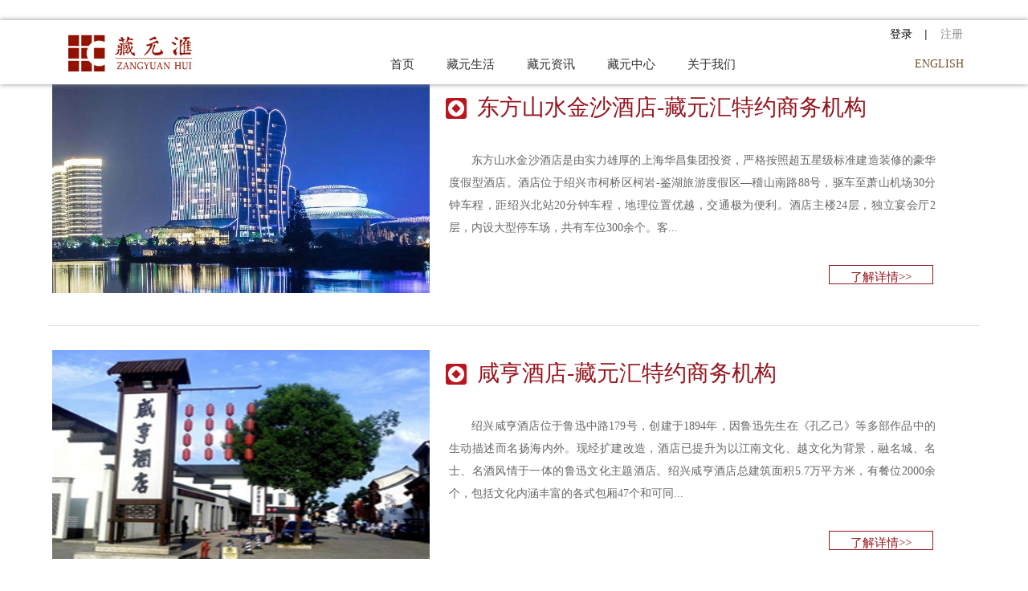

--- FILE ---
content_type: text/html; charset=utf-8
request_url: https://www.zangyuanhui.com.cn/index.php?m=content&c=index&a=lists&catid=49
body_size: 8761
content:
<!doctype html>
<html>
<head>
	<meta charset="utf-8">
	<meta name="viewport" content="width=device-width, initial-scale=1.0, user-scalable=no">
	<title>特约商务机构 - 藏元汇-高净值人士一站式咨询服务平台</title>
	<meta name="keywords" content="藏元汇,高净值,高端投资,企业管理咨询,人脉资源,社交平台">
	<meta name="description" content="藏元汇是高净值人士的一站式咨询服务平台，是聚集高端人脉资源、实现共享共赢的平台。藏元汇实行会员制、邀请制，为会员提供全面的、个性化的服务解决方案，目前拥有会员超过4100。">
		<link rel="stylesheet" href="https://www.zangyuanhui.com.cn/statics/css/LlistShow_ak.css?v=2.0">
	<script src="https://www.zangyuanhui.com.cn/statics/js/jquery.min.ak.js?v=2.0"></script>
		<link href="https://www.zangyuanhui.com.cn/statics/css/reset_ak.css" rel="stylesheet" type="text/css" />
	<link href="https://www.zangyuanhui.com.cn/statics/css/andk.css" rel="stylesheet" type="text/css" />
	<link href="https://www.zangyuanhui.com.cn/statics/css/style_ak.css" rel="stylesheet" type="text/css" />
	<link type="text/css" href="https://www.zangyuanhui.com.cn/statics/css/dialog_ak.css" rel="stylesheet"/>
	<link href="https://www.zangyuanhui.com.cn/statics/css/iconfont.css" rel="stylesheet" type="text/css" />

	<script type="text/javascript" src="https://www.zangyuanhui.com.cn/statics/js/jquery.validate.js"></script>

	<script type="text/javascript" src="https://www.zangyuanhui.com.cn/statics/js/admin_common.js"></script>
	<script type="text/javascript" src="https://www.zangyuanhui.com.cn/statics/js/styleswitch.js"></script>
	<script type="text/javascript" src="https://www.zangyuanhui.com.cn/statics/js/cookie.js"></script>
	<!-- <script type="text/javascript" src="https://www.zangyuanhui.com.cn/statics/js/all_js.js"></script> -->
	<script type="text/javascript" src="https://www.zangyuanhui.com.cn/statics/js/slider.js"></script>
	<!-- <script type="text/javascript" src="https://www.zangyuanhui.com.cn/statics/js/edit/kindeditor-min.js" ></script> -->
	<script type="text/javascript" src="https://www.zangyuanhui.com.cn/statics/js/jquery.sgallery.js"></script>
	<script type="text/javascript" src="https://www.zangyuanhui.com.cn/statics/js/dialog.js"></script>
	<!--[if lt IE 9]>
	<script src="./assets/js/html5.js"></script>
	<link rel="stylesheet" href="./assets/css/Lie.css">
	<![endif]-->
	<link rel="stylesheet" type="text/css" href="https://www.zangyuanhui.com.cn/statics/css/font-awesome/css/font-awesome.min.css"/>
	<link rel="apple-touch-icon-precomposed" sizes="144x144" href="assets/ico/apple-touch-icon-144-precomposed.png">

	<link rel="stylesheet" href="https://www.zangyuanhui.com.cn/statics/css//bootstrap/css/bootstrap.min.css">
<link href="https://www.zangyuanhui.com.cn/statics/css/iconfont.css" rel="stylesheet" type="text/css" />
<link href="https://www.zangyuanhui.com.cn/statics/css/slick.css" rel="stylesheet" type="text/css" />
<link href="https://www.zangyuanhui.com.cn/statics/css/jquery.fullPage.css" rel="stylesheet" type="text/css" /> 
<link href="https://www.zangyuanhui.com.cn/statics/css/z_index.css" rel="stylesheet" type="text/css" />
<link href="https://www.zangyuanhui.com.cn/statics/css/z_animate.css" rel="stylesheet" type="text/css" />
<script src="https://www.zangyuanhui.com.cn/statics/js/jquery.min.js"></script>
<script src="https://www.zangyuanhui.com.cn/statics/js/jquery.fullPage.min.js"></script>
<script src="https://www.zangyuanhui.com.cn/statics/js/index_slick.js"></script>
</head>
<style>
	body {
		background: #FFFFFF!important;
	}
	a{
		color: #8c8c8c;
		text-decoration: none;
	}
	a:link {
		text-decoration: none!important;
	}
	a:visited {
		text-decoration: none!important;
	}
	header{
		width: 100%;
		padding-top: 0px;
		margin-bottom: 0;
		position: fixed;
		z-index: 999;
		background-color: #fff;
		box-shadow: 0px 0px 6px #8c8c8c;
	}
	.sy-cc{
		width: 1160px;
		max-width: 1160px;
		margin: auto;

	}
	.sy-content{
		display: inline-block;
		width: 35%;
		float: left;
		line-height: 50px;
		padding-bottom: 5px;
		margin-top: -10px;
	}
	.sy-content img{
		width: 155px;
		margin-left: 25px;
	}
	.sy-navbars {
		width: 58%;
		float: left;
		display: inline-block;
	}
	.zi-nav li:first-child{
		margin-top: 9px;
	}
	.sy-navbars li{
		list-style-type: none;
		text-align: center;
		padding: 0px 20px 0 20px;
		font-size: 15px;
		float: left;
		position: relative;
		line-height: 50px;
	}
	.sy-navbars li a{
		color: #313131!important;
	}
	.sy-navbars .zi-nav{
		width: 128px;
		position: absolute;
		top: 42px;
		left: 0;
		z-index: 1000;
		background-color: #FFFFFF;
		padding-left: 0;
		display: none;
		text-align: center;
		margin-left: -10px;
	}
	.nav-lists:hover span{
		visibility: inherit;
	}
	.nav-lists:hover ul{
		display: block;
	}
	.sy-navbars .zi-nav li{
		width: 100%;
		line-height: 45px;
		font-size: 15px;
	}
	.zi-nav li:hover{
		background-color: #8e8e8e;
	}
	.zi-nav li:hover a{
		color: #FFFFFF!important;
	}
	
	.cktishi_bg{
		position:fixed;
		width:100%;
		height:100%;
		top:0;
		bottom:0;
		left:0;
		right:0;
		background:rgba(0, 0, 0, 0.85);
		z-index:9999;
		display:none;
	}
	.ck_tishi{
		position:relative;
		width:600px;
		height:500px;
		margin:auto;
		margin-top:80px;
		background-color:#fff;
		border-radius: 10px;
	}
	.ck_tishi_top{
		width:100%;
		height:50px;
		background-color:red;
		line-height:50px;
		border-radius: 10px 10px 0 0;
		color:#fff;
		font-size:24px;
		text-align:center;
		font-weight:bold;
		font-family:'微软雅黑';
	}
	.ck_tishi_content{
		font-size:20px;
		padding:20px;
		line-height:35px;
		color:#333;
		font-family:'微软雅黑';
		height:auto;
	}
	.ck_tishi_bottom{
		height:50px;
		width:100%;
		position:absolute;
		bottom:10px;
	}
	.ck_tishi_anniu{
		height:40px;
		width:150px;
		border-radius: 8px;
		background-color:#6f6fea;
		color:#fff;
		font-size:18px;
		text-align:center;
		line-height:40px;
		font-family:'微软雅黑';
	}
	.ck_tishi_quxiao{
		position:absolute;
		width:80px;
		height:35px;
		border-radius:6px;
		font-size:18px;
		text-align:center;
		line-height:35px;
		font-family:'微软雅黑';
	}
	.header-sub{
		padding-top: 28px;
    padding-bottom: 46px;
    display: none;
    position: relative;
    z-index: 2;
	}
</style>
<body>
<header id="head">
	<div id="sy-na" style="width: 100%;height: 25px;">
		<div class="sy-cc">
			<div style="float: right;line-height: 25px;padding-top: 5px;padding-right: 10px;">
								<a href="index.php?m=member&c=index&a=login"><span style="width: 55px;text-align: center;color: black;display: inline-block;">登录&nbsp;</span></a>|<a href="index.php?m=member&c=index&a=register&siteid=1"><span style="width: 55px;text-align: center;color: #8c8c8c;display: inline-block;">&nbsp;注册</span></a>
							</div>

		</div>
	</div>
	
	<div style="width: 1160px;margin: auto;">
		<div class="sy-content">
			<a href="."><img src="https://www.zangyuanhui.com.cn/statics/images/logo2.png"></a>
		</div>
		<div class="sy-navbars">
			<ul>
				<li class="nav-lists"><span></span><a href=".">首页</a></li>
								
												
				<!--&lt;!&ndash;	<li><a href="index.php?m=content&c=index&a=lists&catid=42">藏元视频</a></li>&ndash;&gt;-->
				<li class="nav-lists"><span></span><a href="./#life">藏元生活</a>
					<ul class="zi-nav">
						
						<li><a href="index.php?m=content&c=index&a=hotel_project" target="_blank">酒店</a></li>
						<li><a href="index.php?m=content&c=index&a=lists&catid=49" target="_blank">特约商务</a></li>
					</ul>
				</li>
				<li class="nav-lists"><span></span><a href="index.php?m=content&c=index&a=lists&catid=9">藏元资讯</a>
					<ul class="zi-nav">
						<li><a href="index.php?m=content&c=index&a=lists&catid=42" target="_blank">藏元视频</a></li>
						<li><a href="index.php?m=content&c=index&a=lists&catid=45" target="_blank">藏元头条</a></li>
					</ul>
				</li>
				<li class="nav-lists"><span></span><a href="index.php?m=member&a=wealth&t=0">藏元中心</a></li>
				<li class="nav-lists"><span></span><a href="index.php?m=content&c=index&a=lists&catid=19">关于我们</a></li>
			</ul>
		</div>
		<a href="http://www.zangyuanhui.com/index.php?m=content&c=index&a=lists&catid=64" style="font-size:14px; color:#6d5427; line-height:50px;font-family:'微软雅黑';float: left;">ENGLISH</a>
	</div>
	<div class="header-sub">
		<div class="sub-list">
			<ul>
				<li>
					<p class="stit"><a href="/aboutus/">藏元汇简介</a></p>
					<a href="/aboutus/" class="img"><img
							src="https://www.zangyuanhui.com.cn/statics/images/logo2.png" alt=""></a>
					<span class="word"><a href="/about">
							<p>藏元汇是高净值人士的一站式咨询服务平台，是聚集高端人脉资源、实现共享共赢的平台。藏元汇为会员提供资产配置、企业管理咨询等服务。藏元汇实行会员制、邀请制，为会员提供全面的、个性化的服务解决方案，目前拥有会员超过4100名。</p>
						</a></span>
					<a href="/aboutus/" class="ico"></a>
				</li>
				<li>
					<p class="stit"><a href="/aboutus/#development">发展进程</a></p>
					<a href="/aboutus/#development" class="img"><img
							src="https://www.zangyuanhui.com.cn/statics/images/logo-s.png" alt=""></a>
					<span class="word"><a href="/aboutus/#development">
							<p>藏元汇运营五年多来，运用O2O模式，实现会员资源的集聚整合和优化互补，搭建区域实战、实用型社交C2B咨询服务平台。</p>
						</a></span>
					<a href="/aboutus/#development" class="ico"></a>
				</li>
				<!-- <li>
					<p class="stit"><a href="/aboutus/#jiazhi">使命愿景</a></p>
					<a href="/aboutus/#jiazhi" class="img"><img
							src="https://www.zangyuanhui.com.cn/statics/images/logo-s.png" alt=""></a>
					<span class="word"><a href="/aboutus/#jiazhi">藏元汇定位为投资融资连接专家，人脉资源共享平台。以让投资更简单、让融资更容易为使命，以百年藏元汇、万名藏元人为愿景。</a></span>
					<a href="/aboutus/#jiazhi" class="ico"></a>
				</li> -->
				<li>
					<p class="stit"><a href="/aboutus/#evaluate">社会评价</a></p>
					<a href="aboutus/#evaluate" class="img"><img
							src="https://www.zangyuanhui.com.cn/statics/images/logo-s.png" alt=""></a>
					<span class="word"><a href="aboutus/#evaluate">
							<p>藏元汇运营五年多来，平台“互联网、社交、合伙”三位一体金融创新模式和服务企业的理念深得人心，收到社会好评。</p>
						</a></span>
					<a href="aboutus/#evaluate" class="ico"></a>
				</li>
	
			</ul>
		</div>
	</div>
</header>
<div class="cktishi_bg" onclick="photoclose()">
	<div class="ck_tishi">
		<div class="ck_tishi_top">欢迎进入藏元汇官方网站</div>
		<div class="ck_tishi_content">
		尊敬的投资者：		  </br>      根据中国证券投资基金业协会《私募投资基金信息披露管理办法》的最新规定，藏元汇投资产品信息只对完成合格投资者问卷调查的网站会员公布，如果您是网站会员，请登录，如果不是请先注册网站会员。</br> 
		</div>
		<div class="ck_tishi_bottom">
			<a href="https://www.zangyuanhui.com.cn/index.php?m=member&c=index&a=login"><div class="ck_tishi_anniu" style="float:left; margin-left:100px;">会员登陆</div></a>
			<a href="https://www.zangyuanhui.com.cn/index.php?m=member&c=index&a=register&siteid=1"><div class="ck_tishi_anniu" style="float:right; margin-right:100px;">会员注册</div></a>
		</div>
</div>
</div>
<script>
    function show_login(){
		$(".cktishi_bg").show(100);
	}
	
	function photoclose(){
		var _con = $('.ck_tishi');   // 设置目标区域
		if(!_con.is(event.target) && _con.has(event.target).length === 0){ // Mark 1
			//$('.cktishi_bg').slideUp('slow');   //滑动消失
			$('.cktishi_bg').hide(100);          //淡出消失
		} 
	}
</script>

<!--main-->
<div class="maincontent">
<div class="main">


	<div class="col-left" style="width:1160px;">
		
		<div class="pg-service"><span style="color:#fff; line-height:36px; margin-left:40px; font-size:20px;"><strong>特约商务机构</strong></span></div>
		<div class="tk-list">
									<ul >
													
							<li class="fixed" style="padding-bottom:40px;  border-bottom: 1px solid #E2E0DE; background-color:#fff;" >
								
								<div class="fl mem-info" style="width:480px;height:270px; vertical-align:middle;margin-top: 10px;">
									<img style="width:480px;height:270px;" title="" alt="" src="https://www.zangyuanhui.com.cn//ueditor/php/upload/image/20210518/1621329464841419.jpeg" />

								</div> 
									
								<div class="fl mem-detail" style="width:630px;height:270px;padding-left:14px;border:none;">
									<div class="title servertitle" style=" line-height:30px; margin-top: 25px;">
										
										<span  style="" ><a href="https://www.zangyuanhui.com.cn/index.php?m=content&c=index&a=show&catid=49&id=64" target="_blank" style="font: 100 28px/28px 'microsoft yahei';">东方山水金沙酒店-藏元汇特约商务机构</a></span>
										
										
										
									</div>
									<div class="summary" style="font-size:14px;margin-top: 30px;line-height: 28px;font-weight: lighter;height:150px;" >
										东方山水金沙酒店是由实力雄厚的上海华昌集团投资，严格按照超五星级标准建造装修的豪华度假型酒店。酒店位于绍兴市柯桥区柯岩-鉴湖旅游度假区&mdash;稽山南路88号，驱车至萧山机场30分钟车程，距绍兴北站20分钟车程，地理位置优越，交通极为便利。酒店主楼24层，独立宴会厅2层，内设大型停车场，共有车位300余个。客...									</div>
									
										<div class="service-detail fr">
											<span><a href="https://www.zangyuanhui.com.cn/index.php?m=content&c=index&a=show&catid=49&id=64" target="_blank" >了解详情>></a></span>
										</div>
									
								</div>
								
							</li> 
							
													
							<li class="fixed" style="padding-bottom:40px;  border-bottom: 1px solid #E2E0DE; background-color:#fff;" >
								
								<div class="fl mem-info" style="width:480px;height:270px; vertical-align:middle;margin-top: 10px;">
									<img style="width:480px;height:270px;" title="" alt="" src="https://www.zangyuanhui.com.cn/uploadfile/2017/0410/20170410082936642.jpg" />

								</div> 
									
								<div class="fl mem-detail" style="width:630px;height:270px;padding-left:14px;border:none;">
									<div class="title servertitle" style=" line-height:30px; margin-top: 25px;">
										
										<span  style="" ><a href="https://www.zangyuanhui.com.cn/index.php?m=content&c=index&a=show&catid=49&id=58" target="_blank" style="font: 100 28px/28px 'microsoft yahei';">咸亨酒店-藏元汇特约商务机构</a></span>
										
										
										
									</div>
									<div class="summary" style="font-size:14px;margin-top: 30px;line-height: 28px;font-weight: lighter;height:150px;" >
										绍兴咸亨酒店位于鲁迅中路179号，创建于1894年，因鲁迅先生在《孔乙己》等多部作品中的生动描述而名扬海内外。现经扩建改造，酒店已提升为以江南文化、越文化为背景，融名城、名士、名酒风情于一体的鲁迅文化主题酒店。绍兴咸亨酒店总建筑面积5.7万平方米，有餐位2000余个，包括文化内涵丰富的各式包厢47个和可同...									</div>
									
										<div class="service-detail fr">
											<span><a href="https://www.zangyuanhui.com.cn/index.php?m=content&c=index&a=show&catid=49&id=58" target="_blank" >了解详情>></a></span>
										</div>
									
								</div>
								
							</li> 
							
													
							<li class="fixed" style="padding-bottom:40px;  border-bottom: 1px solid #E2E0DE; background-color:#fff;" >
								
								<div class="fl mem-info" style="width:480px;height:270px; vertical-align:middle;margin-top: 10px;">
									<img style="width:480px;height:270px;" title="" alt="" src="https://www.zangyuanhui.com.cn/uploadfile/2017/0112/20170112041922146.jpg" />

								</div> 
									
								<div class="fl mem-detail" style="width:630px;height:270px;padding-left:14px;border:none;">
									<div class="title servertitle" style=" line-height:30px; margin-top: 25px;">
										
										<span  style="" ><a href="https://www.zangyuanhui.com.cn/index.php?m=content&c=index&a=show&catid=49&id=45" target="_blank" style="font: 100 28px/28px 'microsoft yahei';">中金豪生大酒店-藏元汇特约商务机构</a></span>
										
										
										
									</div>
									<div class="summary" style="font-size:14px;margin-top: 30px;line-height: 28px;font-weight: lighter;height:150px;" >
										藏元汇会员凭藏元汇会员卡，享受以下优惠：1、餐饮点菜8折；2、客房4折（节假日或政府性活动会议期间按酒店当时即定价格政策执行）。联系方式：地址：浙江绍兴越城区中兴北路666号电话：0575-85882888									</div>
									
										<div class="service-detail fr">
											<span><a href="https://www.zangyuanhui.com.cn/index.php?m=content&c=index&a=show&catid=49&id=45" target="_blank" >了解详情>></a></span>
										</div>
									
								</div>
								
							</li> 
							
													
							<li class="fixed" style="padding-bottom:40px;  border-bottom: 1px solid #E2E0DE; background-color:#fff;" >
								
								<div class="fl mem-info" style="width:480px;height:270px; vertical-align:middle;margin-top: 10px;">
									<img style="width:480px;height:270px;" title="" alt="" src="https://www.zangyuanhui.com.cn/uploadfile/2017/0112/20170112041251226.jpg" />

								</div> 
									
								<div class="fl mem-detail" style="width:630px;height:270px;padding-left:14px;border:none;">
									<div class="title servertitle" style=" line-height:30px; margin-top: 25px;">
										
										<span  style="" ><a href="https://www.zangyuanhui.com.cn/index.php?m=content&c=index&a=show&catid=49&id=39" target="_blank" style="font: 100 28px/28px 'microsoft yahei';">天马大酒店-藏元汇特约商务机构</a></span>
										
										
										
									</div>
									<div class="summary" style="font-size:14px;margin-top: 30px;line-height: 28px;font-weight: lighter;height:150px;" >
										藏元汇会员折扣
折扣与VIP至尊卡相同，但无需预存费用，享受以下优惠：
1、中餐8.8折、西餐厅9折；
2、客房4.5折；
3、休闲娱乐项目基本费7折优惠（不含酒水、饮料、香烟）；
4、会员生日当天入住酒店另可获赠蛋糕一份（仅限客房）。
									</div>
									
										<div class="service-detail fr">
											<span><a href="https://www.zangyuanhui.com.cn/index.php?m=content&c=index&a=show&catid=49&id=39" target="_blank" >了解详情>></a></span>
										</div>
									
								</div>
								
							</li> 
							
													
							<li class="fixed" style="padding-bottom:40px;  border-bottom: 1px solid #E2E0DE; background-color:#fff;" >
								
								<div class="fl mem-info" style="width:480px;height:270px; vertical-align:middle;margin-top: 10px;">
									<img style="width:480px;height:270px;" title="" alt="" src="https://www.zangyuanhui.com.cn//ueditor/php/upload/image/20180601/1527834841487507.jpg" />

								</div> 
									
								<div class="fl mem-detail" style="width:630px;height:270px;padding-left:14px;border:none;">
									<div class="title servertitle" style=" line-height:30px; margin-top: 25px;">
										
										<span  style="" ><a href="https://www.zangyuanhui.com.cn/index.php?m=content&c=index&a=show&catid=49&id=62" target="_blank" style="font: 100 28px/28px 'microsoft yahei';">上虞宾馆-藏元汇特约商务机构</a></span>
										
										
										
									</div>
									<div class="summary" style="font-size:14px;margin-top: 30px;line-height: 28px;font-weight: lighter;height:150px;" >
										绍兴上虞宾馆三面龙山环抱，一面碧水荡漾，清静幽雅。馆区内有闻名遐迩的舜井古迹，水清如镜，晶莹甘洌，积淀了几千年深厚文化。七幢田园式建筑，白墙红瓦，错落有致，绿树掩映，令人心旷神怡；八幢山体小别墅聆听松涛鸟鸣，令人留连忘返。绍兴上虞宾馆拥有28个中西餐包厢，2个宴会大厅，独立会议中心，功能设施...									</div>
									
										<div class="service-detail fr">
											<span><a href="https://www.zangyuanhui.com.cn/index.php?m=content&c=index&a=show&catid=49&id=62" target="_blank" >了解详情>></a></span>
										</div>
									
								</div>
								
							</li> 
							
													
							<li class="fixed" style="padding-bottom:40px;  border-bottom: 1px solid #E2E0DE; background-color:#fff;" >
								
								<div class="fl mem-info" style="width:480px;height:270px; vertical-align:middle;margin-top: 10px;">
									<img style="width:480px;height:270px;" title="" alt="" src="https://www.zangyuanhui.com.cn//ueditor/php/upload/image/20180515/1526369504134775.jpg" />

								</div> 
									
								<div class="fl mem-detail" style="width:630px;height:270px;padding-left:14px;border:none;">
									<div class="title servertitle" style=" line-height:30px; margin-top: 25px;">
										
										<span  style="" ><a href="https://www.zangyuanhui.com.cn/index.php?m=content&c=index&a=show&catid=49&id=61" target="_blank" style="font: 100 28px/28px 'microsoft yahei';">浙江舜泉酒店-藏元汇特约商务机构</a></span>
										
										
										
									</div>
									<div class="summary" style="font-size:14px;margin-top: 30px;line-height: 28px;font-weight: lighter;height:150px;" >
										浙江舜泉酒店投资管理有限公司（以下简称舜泉公司），坐落于上虞市中心，旗下有舜泉大酒店曹娥店、舜泉大酒店百官店、舜泉宾馆、舜泉锦冠商务酒店四家连锁门店，合计经营面积28000余平方米，已在上虞及周边地区形成广泛的知名度和美誉度。地址：浙江省上虞市舜江西路108号不可复制的&ldquo;食住&rdquo;享受&mdash;&mdash;舜泉锦悦大酒...									</div>
									
										<div class="service-detail fr">
											<span><a href="https://www.zangyuanhui.com.cn/index.php?m=content&c=index&a=show&catid=49&id=61" target="_blank" >了解详情>></a></span>
										</div>
									
								</div>
								
							</li> 
							
													
							<li class="fixed" style="padding-bottom:40px;  border-bottom: 1px solid #E2E0DE; background-color:#fff;" >
								
								<div class="fl mem-info" style="width:480px;height:270px; vertical-align:middle;margin-top: 10px;">
									<img style="width:480px;height:270px;" title="" alt="" src="https://www.zangyuanhui.com.cn//ueditor/php/upload/image/20180403/1522724652966665.jpg" />

								</div> 
									
								<div class="fl mem-detail" style="width:630px;height:270px;padding-left:14px;border:none;">
									<div class="title servertitle" style=" line-height:30px; margin-top: 25px;">
										
										<span  style="" ><a href="https://www.zangyuanhui.com.cn/index.php?m=content&c=index&a=show&catid=49&id=60" target="_blank" style="font: 100 28px/28px 'microsoft yahei';">钱江源鱼庄、渔沧米缸-藏元汇特约商务机构</a></span>
										
										
										
									</div>
									<div class="summary" style="font-size:14px;margin-top: 30px;line-height: 28px;font-weight: lighter;height:150px;" >
										 2006年8月，创始人“杨氏兄弟”为传承和发扬钱江源头野生溪鱼及土菜特色，经多年专心研制和改良，独创受顾客广泛欢迎的“杨氏菜”。目前，钱江源鱼庄可提供粤菜、杭帮菜、沪菜、川菜、皖菜等各地菜系不同风格的佳肴，满足多种口味的需求。									</div>
									
										<div class="service-detail fr">
											<span><a href="https://www.zangyuanhui.com.cn/index.php?m=content&c=index&a=show&catid=49&id=60" target="_blank" >了解详情>></a></span>
										</div>
									
								</div>
								
							</li> 
							
													
							<li class="fixed" style="padding-bottom:40px;  border-bottom: 1px solid #E2E0DE; background-color:#fff;" >
								
								<div class="fl mem-info" style="width:480px;height:270px; vertical-align:middle;margin-top: 10px;">
									<img style="width:480px;height:270px;" title="" alt="" src="https://www.zangyuanhui.com.cn/uploadfile/2017/0329/20170329023235134.jpg" />

								</div> 
									
								<div class="fl mem-detail" style="width:630px;height:270px;padding-left:14px;border:none;">
									<div class="title servertitle" style=" line-height:30px; margin-top: 25px;">
										
										<span  style="" ><a href="https://www.zangyuanhui.com.cn/index.php?m=content&c=index&a=show&catid=49&id=57" target="_blank" style="font: 100 28px/28px 'microsoft yahei';">游山茶访-藏元汇特约商务机构</a></span>
										
										
										
									</div>
									<div class="summary" style="font-size:14px;margin-top: 30px;line-height: 28px;font-weight: lighter;height:150px;" >
										「游山茶访」系列茶品，产自终日云雾垄罩的高海拔茶区，茶叶栽植在富含有机质的土地上，茶叶在此环境条件下成长，具高山茶隽永优雅香气与甘醇圆润口感感；坚持传统精致工序与焙茶工艺，「游山茶访」传递的正是台湾乌龙茶道地纯正风味。地址：浙江省绍兴市越城区稽山公园藏元汇会员凭藏元汇会员卡，可享受8.5折优惠。									</div>
									
										<div class="service-detail fr">
											<span><a href="https://www.zangyuanhui.com.cn/index.php?m=content&c=index&a=show&catid=49&id=57" target="_blank" >了解详情>></a></span>
										</div>
									
								</div>
								
							</li> 
							
													
							<li class="fixed" style="padding-bottom:40px;  border-bottom: 1px solid #E2E0DE; background-color:#fff;" >
								
								<div class="fl mem-info" style="width:480px;height:270px; vertical-align:middle;margin-top: 10px;">
									<img style="width:480px;height:270px;" title="" alt="" src="https://www.zangyuanhui.com.cn/uploadfile/2017/0112/20170112042702437.jpg" />

								</div> 
									
								<div class="fl mem-detail" style="width:630px;height:270px;padding-left:14px;border:none;">
									<div class="title servertitle" style=" line-height:30px; margin-top: 25px;">
										
										<span  style="" ><a href="https://www.zangyuanhui.com.cn/index.php?m=content&c=index&a=show&catid=49&id=50" target="_blank" style="font: 100 28px/28px 'microsoft yahei';">清竹院-藏元汇特约商务机构</a></span>
										
										
										
									</div>
									<div class="summary" style="font-size:14px;margin-top: 30px;line-height: 28px;font-weight: lighter;height:150px;" >
										藏元汇会员凭藏元汇会员卡，享受以下优惠：中餐8.5折，晚餐8.8折，足浴8折，茶道8折联系方式：地址：绍兴柯桥湖西路788号，清竹院6楼     电话：0575-84317979    									</div>
									
										<div class="service-detail fr">
											<span><a href="https://www.zangyuanhui.com.cn/index.php?m=content&c=index&a=show&catid=49&id=50" target="_blank" >了解详情>></a></span>
										</div>
									
								</div>
								
							</li> 
							
													
							<li class="fixed" style="padding-bottom:40px;  border-bottom: 1px solid #E2E0DE; background-color:#fff;" >
								
								<div class="fl mem-info" style="width:480px;height:270px; vertical-align:middle;margin-top: 10px;">
									<img style="width:480px;height:270px;" title="" alt="" src="https://www.zangyuanhui.com.cn/uploadfile/2017/0112/20170112040742489.jpg" />

								</div> 
									
								<div class="fl mem-detail" style="width:630px;height:270px;padding-left:14px;border:none;">
									<div class="title servertitle" style=" line-height:30px; margin-top: 25px;">
										
										<span  style="" ><a href="https://www.zangyuanhui.com.cn/index.php?m=content&c=index&a=show&catid=49&id=43" target="_blank" style="font: 100 28px/28px 'microsoft yahei';">旺角蓝山咖啡馆-藏元汇特约商务机构</a></span>
										
										
										
									</div>
									<div class="summary" style="font-size:14px;margin-top: 30px;line-height: 28px;font-weight: lighter;height:150px;" >
										藏元汇会员凭藏元汇会员卡，享受以下优惠：低于贵宾折扣2%的折扣（不与其他优惠同时使用，不含烟、洋酒及店内零售商品）。地址：绍兴市柯桥区湖西路776号（永泰望湖酒店旁）电话：0575-8558 8777									</div>
									
										<div class="service-detail fr">
											<span><a href="https://www.zangyuanhui.com.cn/index.php?m=content&c=index&a=show&catid=49&id=43" target="_blank" >了解详情>></a></span>
										</div>
									
								</div>
								
							</li> 
							
													
							<li class="fixed" style="padding-bottom:40px;  border-bottom: 1px solid #E2E0DE; background-color:#fff;" >
								
								<div class="fl mem-info" style="width:480px;height:270px; vertical-align:middle;margin-top: 10px;">
									<img style="width:480px;height:270px;" title="" alt="" src="https://www.zangyuanhui.com.cn/uploadfile/2017/1012/20171012104306270.jpg" />

								</div> 
									
								<div class="fl mem-detail" style="width:630px;height:270px;padding-left:14px;border:none;">
									<div class="title servertitle" style=" line-height:30px; margin-top: 25px;">
										
										<span  style="" ><a href="https://www.zangyuanhui.com.cn/index.php?m=content&c=index&a=show&catid=49&id=59" target="_blank" style="font: 100 28px/28px 'microsoft yahei';">绍兴柯桥博雅口腔医院-藏元汇特约商务机构</a></span>
										
										
										
									</div>
									<div class="summary" style="font-size:14px;margin-top: 30px;line-height: 28px;font-weight: lighter;height:150px;" >
										绍兴柯桥博雅口腔医院是由原柯桥区口腔医院业务院长金灿新医师、原中心医院口腔科主任郦兴医师、原袁氏牙科主诊医生樊云霞医师联合筹建的一家非营利性口腔专科医院。 医院位于金柯桥大道368号（四大银行以北50米，国家电网对面，柯桥街道办事处南面1010米）共四层，医院总面积1600多平米，以种植科、正畸科为主...									</div>
									
										<div class="service-detail fr">
											<span><a href="https://www.zangyuanhui.com.cn/index.php?m=content&c=index&a=show&catid=49&id=59" target="_blank" >了解详情>></a></span>
										</div>
									
								</div>
								
							</li> 
							
													
							<li class="fixed" style="padding-bottom:40px;  border-bottom: 1px solid #E2E0DE; background-color:#fff;" >
								
								<div class="fl mem-info" style="width:480px;height:270px; vertical-align:middle;margin-top: 10px;">
									<img style="width:480px;height:270px;" title="" alt="" src="https://www.zangyuanhui.com.cn/uploadfile/2017/0112/20170112042312486.jpg" />

								</div> 
									
								<div class="fl mem-detail" style="width:630px;height:270px;padding-left:14px;border:none;">
									<div class="title servertitle" style=" line-height:30px; margin-top: 25px;">
										
										<span  style="" ><a href="https://www.zangyuanhui.com.cn/index.php?m=content&c=index&a=show&catid=49&id=47" target="_blank" style="font: 100 28px/28px 'microsoft yahei';">舟山普陀山大酒店-藏元汇特约商务机构</a></span>
										
										
										
									</div>
									<div class="summary" style="font-size:14px;margin-top: 30px;line-height: 28px;font-weight: lighter;height:150px;" >
										藏元汇会员凭藏元汇会员卡，享受以下优惠：住宿：按当日携程会员价基础上再优惠100元每间（特惠房型及观音节农历十八优惠50元每间）。生日当月持藏元汇会员卡、身份证至酒店消费，除享受以上优惠外，另可获赠精美礼品。注：会员如有需求，酒店方可免费提供如下代办服务：○代为安排车辆与导游；○代为安排从绿色通道通行出岛......									</div>
									
										<div class="service-detail fr">
											<span><a href="https://www.zangyuanhui.com.cn/index.php?m=content&c=index&a=show&catid=49&id=47" target="_blank" >了解详情>></a></span>
										</div>
									
								</div>
								
							</li> 
							
											</ul>
					<!-- <div id="pages" class="text-c"></div> -->
						</div>
		
	</div>
    
</div>
</div>
<style>

	#footer {

		margin-top: 35px;

		background-color: #8e8e8e;

		height: 250px;

	}

	.footer-content{

		width: 1160px;

		max-width: 1160px;

		margin: auto;

		position: relative;

	}

	.foot_nav{

		width: 20%;

		padding-right: 5%;

		float: left;

		display: inline-block;

		color: #FFFFFF;

		font-size: 14px;

		margin-top: 10px;

	}

	.foot_nav li{

		line-height: 25px;

		opacity: 0.6;

	}

	.foot_nav li a{

		color: #FFFFFF!important;

	}

	.footer-content-left{

		width: 500px;

		display: inline-block;

		float: left;

		margin-top: 30px;

	}

	.footer-content-right{

		width: 460px;

		display: inline-block;

		float: left;

		margin-top: 30px;

	}

	.footer-content-right li{

		width: 50%;

		display: inline-block;

		float: left;

	}

	.footer-content-right li p{

		font-size: 14px;

		color: #fff;

		opacity: 0.6;

	}

	.li_img{

		display: inline-block;

	}

	.li_img p{

		text-align: center;

	}

	/*#footer .uk-container{

		margin-top: -20px;

	}

	#footer .centent {

		 border-top: none;

	}

	@media (min-width: 1220px){

		.uk-container {

			max-width: 980px;

			padding: -28px 20px;

		}

	}*/



</style>

<footer id="footer">

	<div class="footer-content">

		<div class="footer-content-top">

			<div class="footer-content-left" style="width: 480px;display: inline-block;float: left">

				<div style="display: inline-block;margin-bottom: 10px;">

					<img src="https://www.zangyuanhui.com.cn/statics/images/logo2.png" style="width:150px;" title="藏元汇" alt="藏元汇LOGO">

				</div>

				<div>

					<ul class="foot_nav">

						<li><a href="index.php?m=content&c=index&a=lists&catid=19">关于我们</a></li>

						<li><a href="index.php?m=member&a=wealth&t=0">藏元中心</a></li>

						<li><a href="./#life">藏元生活</a></li>

					</ul>

					<ul class="foot_nav">

						

						<li><a href="index.php?m=content&c=index&a=wineshop">酒店</a></li>

						<li><a href="index.php?m=content&c=index&a=lists&catid=49">特约商务</a></li>

					</ul>

					<ul class="foot_nav">

						<li><a href="index.php?m=content&c=index&a=lists&catid=67">藏元交流</a></li>

						<li><a href="index.php?m=content&c=index&a=lists&catid=9">藏元资讯</a></li>

						<li><a href="index.php?m=content&c=index&a=lists&catid=45">藏元头条</a></li>

					</ul>

					
					
				</div>

			</div>

			<div class="footer-content-right" style="width: 560px;display: inline-block;float: left;margin-left: 115px">
				<ul>
					<li><p style="font-size: 18px;opacity: 1">联系我们</p><p style="margin-top: 20px"><!-- 客服电话：4008-0575-99 --></p><p>公司地址：浙江省绍兴市柯桥区越州大道1399号藏元汇大厦</p></li>
					<li>
						<div class="li_img">

							<img src="https://www.zangyuanhui.com.cn/statics/images/wx_dinyue.jpg" width="110" style="padding-left: 10px;padding-right: 10px" title="订阅号二维码" alt="订阅号二维码">

							<p style="margin-top: 10px">订阅号二维码</p>

						</div>

						<div class="li_img">

							<img src="https://www.zangyuanhui.com.cn/statics/images/qcode-apk.jpg" width="110" style="padding-left: 10px;padding-right: 10px" title="APP二维码" alt="APP二维码">

							<p style="margin-top: 10px">APP二维码</p>

						</div>

					</li>

				</ul>

				<div style="display:inline-block;color: #FFFFFF;margin-top: 10px;opacity: 0.6">Copyright2017 藏元汇  </div> <!-- <div style="display:inline-block;color: #FFFFFF;opacity: 0.6">服务热线：4008-0575-99</div> -->
				
				<div style="color: #FFFFFF;margin-top: 5px;opacity: 0.6">
				<a target="_blank" href="http://www.beian.gov.cn/portal/registerSystemInfo?recordcode=33060302000622" style="display:inline-block;text-decoration:none;line-height: 20px;color: #FFFFFF !important;"><img src="https://www.zangyuanhui.com.cn/statics/images/gongan.png" style="float:left;"/>浙公网安备 33060302000622号</a>
				<a target="_blank" href="https://beian.miit.gov.cn/#/Integrated/recordQuery" style="display:inline-block;color: #FFFFFF !important;">浙ICP备19029592号</a></div><div class="index_footer_jg" style="display:inline-block;"></div>
				
				
				

			</div>





			</ul>

		</div>

		<!--<div class="footer-content-bottom" >

			<div style="display:inline-block;color: #FFFFFF">Copyright2017 藏元汇 浙ICP备14042519</div><div class="index_footer_jg" style="display:inline-block;"> </div><div style="display:inline-block;color: #FFFFFF">服务热线：4008-0575-99</div>

		</div>-->

	</div>

	<!--<div class="centent index_footer">

		<div class="uk-container uk-container-center">

			<div class="links uk-hidden-small" style="display:inline-block; position:relative;">

				<a class="uk-navbar-brand" href=".">

					<div style="background-color: #FFFFFF; display: inline-block; position: absolute;top: -10px;">

						<img src="https://www.zangyuanhui.com.cn/statics/images/logo2.png" style="width:150px;padding: 10px 20px 10px 20px" title="藏元汇" alt="藏元汇LOGO">

					</div>

				</a>

				

				<div onMouseOver="javascript:ewm_xs('wx_dinyue','1');" onMouseOut="ewm_xs('wx_dinyue','2')" style="display:inline-block; margin-left:160px;"><img src="https://www.zangyuanhui.com.cn/statics/images/andk/WX_guanzhu.png" width="40" title="藏元汇订阅号" alt="藏元汇订阅号"></div>

				<div onMouseOver="javascript:ewm_xs('apk_download','1');" onMouseOut="ewm_xs('apk_download','2')" style="display:inline-block; margin-left:20px;"><img src="https://www.zangyuanhui.com.cn/statics/images/andk/APP_download.png" width="40" title="APP下载" alt="APP下载"></div>

				

				<div id="wx_dinyue" style="display:none; position:absolute; left:160px; top:-120px; width:110px;height:120px; "><img src="https://www.zangyuanhui.com.cn/statics/images/wx_dinyue.jpg" width="120" title="订阅号二维码" alt="订阅号二维码"></div>

				<div id="apk_download" style="display:none; position:absolute; left:225px; top:-120px; width:110px;height:120px;"><img src="https://www.zangyuanhui.com.cn/statics/images/qcode-apk.jpg" width="120" title="APP二维码" alt="APP二维码"></div>

			</div>

			<div class="text index_footer_ba">

				<div class="index_footer_wz">

					<div style="display:inline-block;color: #FFFFFF">Copyright2017 藏元汇 浙ICP备14042519</div><div class="index_footer_jg" style="display:inline-block;"> </div><div style="display:inline-block;color: #FFFFFF">服务热线：4008-0575-99</div>

				</div>

			</div>

			

		</div>

	</div>-->

</footer>



<div id="tm-offcanvas" class="uk-offcanvas">

	<div class="uk-offcanvas-bar">

		<ul class="uk-nav uk-nav-offcanvas uk-nav-parent-icon" data-uk-nav="{multiple:true}">

			<li class="uk-nav-header">栏目导航</li>

			
			
			<li class="uk-parent"><a href="#"><i class="uk-icon-folder-open"></i> 信息交流</a>

				
				
				
			</li>

			
			
		</ul>

	</div>

</div>

<script type="text/javascript">

	function ewm_xs(id,flag){

		if(flag=='1'){

			$('#'+id).css('display','block');

		}else if(flag=='2'){

			$('#'+id).css('display','none');

		}

	}

	$(function() {

	  if (navigator.userAgent.toLowerCase().indexOf("chrome") >= 0) {

		  $(window).load(function(){

			  $('ul input:not(input[type=submit])').each(function(){

				  var outHtml = this.outerHTML;

				  $(this).append(outHtml);

			  });

		  });

	  }

	});

</script>

</body>

</html>

--- FILE ---
content_type: text/css
request_url: https://www.zangyuanhui.com.cn/statics/css/LlistShow_ak.css?v=2.0
body_size: 897
content:
@charset"utf-8";@import"Lglobal_ak.css";.list.post{margin-bottom:20px}.title{font-weight:600;font-size:20px;line-height:26px;margin-bottom:10px;white-space:nowrap;overflow:hidden}.title a{color:#de4c4c}.title a:hover{color:#444}.list.meta{margin-bottom:10px;background:#f5f5f5;line-height:28px;border-radius:3px;-moz-border-radius:3px;-webkit-border-radius:3px;text-indent:5px}.list.meta span{margin-right:20px}.list.meta span i{margin-right:6px}.list.meta span a{color:#595959}.list.meta span a:hover{color:#de4c4c}.list.entry{margin-bottom:10px;font-family:"Microsoft Yahei",Verdana,Arial,sans-serif;font-size:14px}.pagenavi{text-align:center;padding:15px 0;clear:both}.pagenavi span,.pagenavi a{padding:6px 12px;background:#eee}.pagenavi span,.pagenavi a:hover{color:#FFF;background:#de4c4c}article.uk-article-title{font-size:24px}article.uk-article-meta{padding-bottom:10px;margin-bottom:10px;border-bottom:1px solid#e5e5e5}article.uk-article-meta span{margin-right:20px}article.uk-article-meta span i{margin-right:6px}article.uk-article-meta span b{font-weight:normal}article.uk-article-meta span a{color:#999}article.uk-article-meta span a:hover{color:#da314b}article.uk-article-lead{margin-bottom:15px}article.jiathis_style{height:20px;margin:10px 0}article.content{margin-bottom:15px;padding-bottom:15px;font:14px/1.8em"Microsoft Yahei",Verdana,Arial,sans-serif}article.content img{height:auto!important}.uk-pagination{background:#fafafa;border:1px solid#DDD;padding:10px}.uk-pagination{letter-spacing:0;margin-bottom:15px;-webkit-border-radius:4px;-moz-border-radius:4px;border-radius:4px}.related{margin-bottom:15px}.related.title{background:#de4c4c;margin-bottom:15px}.related.title h2{font-size:16px;line-height:34px;font-weight:600;color:#FFF;text-indent:10px;margin:0}.related.uk-overlay-toggle{padding:0;border:0}.uk-overlay-toggle.uk-overlay{overflow:hidden}.uk-overlay-toggle.uk-overlay img{-webkit-transition:-webkit-transform.4s ease-in-out;transition:transform.4s ease-in-out}.related.uk-overlay-toggle:hover.uk-overlay img{-webkit-transform:scale(1.1);transform:scale(1.1)}.related.uk-thumbnail-caption{background:#f7f7f7;padding:5px 0}.comment.title{background:#de4c4c;margin-bottom:15px}.comment.title h2{font-size:16px;line-height:34px;font-weight:600;color:#FFF;text-indent:10px;margin:0}.ranklist.uk-grid+.uk-grid{margin-top:0}.ranklist.menu.sub{right:0}.ranklist.uk-width-medium-1-3{padding-left:140px!important;margin-bottom:20px}.ranklist.thumb{margin-left:-120px;margin-right:20px;float:left}.ranklist.body.title{font-size:18px;margin-bottom:6px}.ranklist.body.entry{height:60px;overflow:hidden}@media(min-width:960px)and(max-width:1219px){.list.post{margin-bottom:15px;position:relative}.list.button{position:absolute;right:0;bottom:0}.ranklist.menu.sub{right:0}.ranklist.uk-width-medium-1-3{width:50%;padding-left:135px!important;margin-bottom:15px}.ranklist.thumb{margin-left:-120px;margin-right:10px}.ranklist.body.title{font-size:16px}}@media(max-width:959px){.list.thumb img{width:100%}.list.title{font-size:16px;line-height:20px;margin-top:6px}.list.post{margin-bottom:10px;position:relative}.list.button{position:absolute;right:0;bottom:0}.ranklist.menu.sub{right:0}.ranklist.uk-width-medium-1-3{width:50%;padding-left:135px!important;margin-bottom:10px}.ranklist.thumb{margin-left:-120px;margin-right:10px}.ranklist.body.title{font-size:16px}.ranklist.uk-grid+.uk-grid{margin-top:0}}@media(max-width:767px){article.uk-article-title{font-size:20px}.uk-pagination,.related.title{margin-bottom:10px}.related,.comment.title{margin-bottom:0}.related.uk-width-medium-1-4{width:50%;margin-bottom:10px}.related.uk-overlay,.related.uk-overlay img{width:100%}.list.post{margin-bottom:20px}.list.meta span,article.uk-article-meta span{margin-right:8px}.list.button{display:none}.pagenavi a{display:none}.pagenavi a.a1{display:inline}.ranklist.uk-width-medium-1-3{width:100%}.ranklist.thumb{margin-left:-125px}}

--- FILE ---
content_type: text/css
request_url: https://www.zangyuanhui.com.cn/statics/css/andk.css
body_size: 10248
content:
body{color:#444;background: #F1F1F1 ;*text-align:center;}
a{text-decoration:none; color:#444}
a:hover{text-decoration:none; color:#921302}
.blue,blue a,.box h5 a,.box h6 a,.box a.more,.crumbs a{ color:#666666}
.keylink,.keylink:link,.keylink:hover,.keylink:active {text-decoration:underline;width:26px; height:22px; line-height:22px; background:#fff; border:1px dotted #aaa;  text-align:center}
textarea{border:1px solid #DCDDDD; background:#fff;clear:both;color:#555;font-size:14px;height:130px;padding:5px 0 0 5px;text-align:left;width:99%; margin-bottom:8px}
.input-text,input.date,input.endDate,.input-focus{border:1px solid #DCDDDD; height:22px; padding:0 0 0 3px}
input.date,input.endDate{background: #fff url(../images/admin_img/input_date.png) no-repeat right 3px; padding-right:18px;font-size:12px;}

.pad-6{padding:6px; overflow:hidden}.pad-10{padding:10px; overflow:hidden}.pad_10,.pad-lr-10{padding:0 10px}.pad-lr-6{padding:0 6px}
.hr{background: url(../images/uline.gif) repeat-x center center;}
.hr hr{display:none}
.ib, .ib-li li, .ib-a a, .ib-span span,.btn,.btn input,.photo-hot li,.Article-Tool a ,.photo-list li,.photo-channel .photo-slide .change i,.photo-channel .tool .auto,.photo-channel .tool .up,.photo-channel .tool .next,.photo-cat .content h5 span.blue a,.submit{display:inline-block;zoom:1;*display:inline;}
.body-top,.header,.header .logo{background: url(../images/v9/body-top.png) repeat-x left -115px;}
.body-top{height:26px; background-color:#eee; vertical-align:middle}
.body-top .login{ float:right}
.body-top .login span{ color:#CCC}
.body-top .login a.rss{width:32px; float:right;overflow:hidden; text-indent:-222px;background: url(../images/icon/rsso.gif) no-repeat left center; margin-left:8px}
.body-top .content{ margin:auto; width:990px;}
.special-body-top{height:38px;background-position: left -104px; background-color:#fff}
.special-body-top a.logo{background: url(../images/v9/special-show.png) no-repeat right center; padding-right:58px; float:left; display:block}
.special-body-top .content{ padding:2px 0}
.special-body-top .nav{ float:left; padding:10px 0 0 12px}
.special-body-top .nav span{ padding:0 8px; color:#CCC}
body fieldset{border:1px solid #D8D8D8; padding:0 10px 10px;*padding:10px;}
body fieldset legend{padding:3px 8px;font-weight:700;}
body fieldset.blue{border:1px solid #dce3ed}
body fieldset.blue legend{padding:3px 8px;font-weight:700;color:#347add; background:none; border:none}

/* 通用按钮 */
.btn{ padding-left:6px}
.btn,.btn input{background: width:auto;_width:0;overflow:visible !ie}
	 .btn input{background-position: right 0; border:0 none; color:#fff; padding-right:6px;_height:25px}
.submit{padding-left:3px}
.submit,.submit input{ background: url(../images/member/but.png) no-repeat; height:29px;width:auto;_width:0;overflow:visible !ie}
.submit input{background-position: right top; border:none; padding:0 10px 0 7px; font-size:14px}

.fl { float:left}
.fr { float:right}
.header-top { width:100%; border-top:4px solid #bea68a; background:url(../images/top_bg.png) repeat-x bottom; height:110px; overflow:hidden;}
.header-top .fr { font:100 24px/110px 'microsoft yahei'; color:#563a11; text-align:right;}

.header,.main,.footer{width:990px;margin:0 auto;}
.header .nav-bar{clear:both; width:960px; height:33px}
.header .nav-bar,.header .nav-bar map,.header .nav-site,.header .nav-site li.line,.header .subnav{background: url(../images/v9/nav.png) no-repeat}
.header .nav-bar map{background-position: right -130px; display:block}
.header .nav-site{height:33px;background-position: left -65px;background-repeat: repeat-x; margin:0 5px; padding-left:5px}
.header .nav-site li{float:left; height:33px; line-height:33px; padding:0 5px; }
.header .nav-site li a{color:#fff; font-size:14px; font-weight:700;*display:block}
.header .nav-site li.line{background-position: 2px -215px; padding:0; width:10px; text-indent:-10000px}
.header .subnav{ padding-left:16px; border-left:1px solid #d2dfed;border-right:1px solid #d2dfed;background-position: left -33px;background-repeat: repeat-x; height:32px; line-height:32px}
.header .subnav a{ color:#004499}
.header .subnav span{ padding:0 3px; color:#c8d8e9;}


.menu { height:40px; background:#95141d; width:100%;}
.menu li { float:left;}
.menu li a { padding:0 30px; background:url(../images/nav_rbg.png) no-repeat right center; font:100 16px/40px 'microsoft yahei'; color:#fff; display:inline-block; height:40px;}
.menu li a:hover { background:#d1ae86; color:#333; text-decoration:none;}
.menu .ahover { background:#d1ae86; color:#333;}
.menu .home a { background:url(../images/home-icon2.png) no-repeat 30px 12px; padding-left:52px;}
.menu .home a:hover, .menu .home .ahover { background:url(../images/home-icon.png) no-repeat 30px 12px #d1ae86; padding-left:52px;}

/* main style */
.maincontent{width:100%;}
.main{background-color:#fff;}
.main .col-left{width:870px; margin-right:10px}
.news-hot{background: url(../images/v9/hot_bg.png) no-repeat;float:left; width:380px; margin-right:9px; height:380px}
.main .col-left .slide{overflow:hidden;_float:left;zoom:1}
.main .col-full{width:1160px; margin-right:0px}
.main .col-full .slide{overflow:hidden;_float:left;zoom:1}
.main .col-full .productlogo{float:left;width:294px; margin-right:9px; height:222px;border:1px solid #D8D8D8;}
.main .col-full .productFrontJS{float:left;width:300px;}

.main .col-left1{width:1160px; margin-right:10px}
.main .col-left1 .slide{overflow:hidden;_float:left;zoom:1}



/* 通用容器 */
.box{zoom:1; overflow:auto; padding-bottom:10px}
.box h5,.box h6{color:#fff; background-color:#c3ba9b; height:30px; margin-bottom:10px; font-family:'微软雅黑'; line-height:30px; padding-left:10px; position:relative}
.box h6{ margin-bottom:0}
.box h5.title-1,.box h6.title-1{background-position: right -52px}
.box h5.title-2,.box h6.title-2{background-position: right -100px}
.box h5.title-2 span.tab{float:right; padding-right:6px; color:#a4bcd6}
.box h5.title-2 span.tab span{ color:#2064ae;cursor: hand;!important;cursor: pointer}
.box a.more{ font-size:12px; font-family:"宋体"; margin-right:8px; font-weight:normal; position:absolute;top:0; *top:1px;_top:1px; right:0}
.box .content{ padding:0 10px; overflow:auto}

/* 默认幻灯片 */
.FocusPic{zoom:1;position:relative; overflow:hidden}
.FocusPic .content{overflow:hidden}
.FocusPic .changeDiv a{position:absolute;top:0px;left:0px;display:none;}
.FocusPic .title-bg,.FocusPic .title{position:absolute;left:0px;bottom:0;width:434px;height:30px;line-height:30px;overflow:hidden}
.FocusPic .title-bg{background:#000;filter:alpha(opacity=50);opacity:0.5;}
.FocusPic .title a{display:block;padding-left:15px;color:#fff; font-size:14px;}
.FocusPic .change{bottom:4px;height:20px;right:3px;*right:5px;_right:4px;position:absolute;text-align:right;z-index:9999;}
.FocusPic .change i {background:#666;color:#FFF;cursor:pointer;font-family:Arial;font-size:12px;line-height:15px;margin-right:2px;padding:2px 6px; font-style:normal; height:15px;display:inline-block;display:-moz-inline-stack;zoom:1;*display:inline;}
.FocusPic .change i.cur {background:#FF7700;}
/* 滚动公告 */
#announ{ height:22px; line-height:22px; overflow:hidden; float:left;background: url(../images/v9/icon.png) no-repeat left -461px; padding-left:20px}

/* 首页 */
.extend{ padding:0;}
.extend img{ margin:1px}
.extend .col-left{background: url(../images/v9/extend.png) no-repeat;height:36px; width:22px; color:#fff; text-align:center; padding-top:3px; font-weight:700; margin-right:6px}
.extend .col-auto{ font-family:"宋体"; color:#CCC;; padding:4px 0 0 0; height:40px}
.box .news-photo{padding:0 0}
.box .news-photo li{ float:left; width:139px; text-align:center; padding:5px 0; vertical-align:top}
.box .news-photo li div.img-wrap{ width:110px; margin:auto; margin-bottom:5px; height:85px;}
.box .news-photo li div.img-wrap a{ width:110px; height:85px;*font-size:62px;}
/*new-hot*/
.news-hot{}
.news-hot .content{ padding:16px 10px 0 16px}
.news-hot .content h4{ padding:1px 0 5px 5px; font-size:18px; font-family:"宋体",Verdana;}
.news-hot p {color:#777}
.news-hot p img{ float:left; margin-right:10px}
/* special */
.box{ background-color:#fff}
.box .special p{overflow:auto; margin-top:14px}
.box .special p img{margin-right:10px; float:left}
/* Digg */
.box .digg{background: url(../images/v9/num_list.png) no-repeat 10px 5px; padding-left:30px}
.box .digg li{ height:24px; line-height:24px; overflow:hidden; position:relative}
.box .digg li span{background:#fff url(../images/v9/icon.png) no-repeat 0 -67px; position:absolute; right:0; top:0; padding:0 0 0 13px; width:30px}
/* vote */
.box .vote h4{ font-size:14px; font-weight:normal}
.box .vote label{display:block; line-height:22px}
.box .vote .btn{ margin:6px 12px 0 0}

/* rank */
.rank li{background: url(../images/uline.gif) repeat-x left top; clear:both;margin-top:-1px; overflow:hidden;*height:57px;}
.rank li span{float:left;font-family:Arial, Helvetica, sans-serif;font-size:18px;font-style:italic;height:58px;color:#CC0000;line-height:58px;overflow:hidden;padding-right:10px;text-align:right;width:40px;background: url(../images/v9/rank.png) no-repeat right 10px;}
.rank li a.title{padding:9px 0 0; display:block; margin-left:50px}
/*board*/
.list{ font-family:"宋体"; color:#888;}
.list li span{font-size:12px; padding:0 6px}
.cat-area{width:343px; float:left}
.cat-area .content p img{ margin-right:10px; float:left}
.cat-area .content p{color:#777; height:75px; overflow:hidden}
.cat-area .content p strong{ font-size:14px; color:#333}
/* Blogroll */
.blogroll {}
.blogroll h5{ background:none; font-size:12px; margin:0 2px}
/* 当前位置 left -38px; */
.crumbs{
	padding: 3px 0 3px 170px;
	font-family:"微软雅黑";
	margin-bottom:60px;
	margin-top:50px;
	text-align:left;
	background-image: url(../images/andk/v9/location.png);
	background-repeat: no-repeat;
	background-position: left center;
	background-position-x: 50px;
	font-size: 14px;
	color: #c2ba9a;	
	background-color: #fff;
}
.crumbs span{color:#c2ba9a}
.crumbs a{color:#c2ba9a}
/* 栏目信息搜索 */
.search-form{ background-color:#FFFCED;border:1px solid #FFBF7A; padding:5px 10px; overflow:hidden;zoom:1}
.search-form li{ float:left; padding:5px 12px 5px 0; height:24px; line-height:24px; white-space:nowrap}
.search-form li.bk{ float:none; height:1px; line-height:1px; overflow:hidden; padding:0}
.search-form *{vertical-align: middle}
.search-form label{ padding:0 8px 0 0}
.search_term{line-height:28px}
.search_term th{ font-weight:normal; text-align:right; padding-right:8px; color:#666; width:70px}
.search-list li{border-bottom:1px dashed #ccc;margin:6px 0 0; padding:10px 0; overflow:hidden}
.search-list li img{float:left; margin-right:8px}
.search-list li p{ color:#999}
.search-point{background-color:#E6F1FB; padding:6px 10px; margin:10px 0}
/* 新闻频道 */
.main .channel-hot{width:450px}
.channel-hot .news-hot,.channel-hot .news-hot .icon,.photo-slide,.photo-channel .photo-hots,.box-hots,.box-hots .icon,.photo-channel .photo-hots .icon,.photo-channel .photo-cat,.photo-channel #Article,.photo-channel .relevance,.comment{}
.channel-hot .news-hot,.photo-channel .photo-hots,.box-hots{width: auto; position:relative; border:1px solid #DCDDDD; margin:0; height:302px}
.channel-hot .news-hot .icon,.photo-channel .photo-hots .icon,.box-hots .icon{position:absolute;top:0px;left:0;width:37px;height:37px;background-position: left top;background-repeat: no-repeat}
.channel-hot .news-hot{width:450px}
.channel-hot .news-hot div.hr{width:422px}
.channel-slide{border:1px solid #DCDDDD; padding:3px}
.channel-slide .thumb{ width:94px; float:left}
.channel-slide .thumb li{ margin-top:4px; position:relative}
.channel-slide .thumb li a .icon{display:none}
.channel-slide .thumb li.on a .icon{position:absolute;top:25px;right:-2px;background: url(../images/v9/channel_slide.png) no-repeat; width:8px; height:8px; display:block}
.channel-slide .thumb li img{border:3px solid #fff}
.channel-slide .thumb li.on img{border-color:#6e96be}
.channel-slide .photo{ overflow:hidden;_float:left;_zoom:1; position:relative; width:398px;_width:392px; height:234px}
.channel-slide .photo li{ display:none; position:absolute; top:0; left:0}
.channel-slide .title{ height:60px;background: url(../images/v9/channel_slide.png) repeat-x left -17px}
.channel-slide .title p{ padding:8px 10px 0; color:#666; display:none}
.channel-slide .title p strong{font-size:18px; color:#0066cc; line-height:22px}

/* 图片频道 - photo */
.photo-channel {background-color:#F1F1F1;}
.photo-channel .photo-slide{ width:435px; padding:5px;border:1px solid #DCDDDD;zoom:1;}
.photo-channel .photo-slide .FocusPic .title-bg,.photo-channel .photo-slide .FocusPic .title{ bottom:35px}
.photo-channel .photo-slide .change{bottom:0px; left:0; text-align:left; height:30px;}
.photo-channel .photo-slide .change i{background: url(../images/v9/focusBg.gif) no-repeat right top; width:39px; height:30px; text-align:center; padding:0; margin-right:8px; line-height:30px;color:#049}
.photo-channel .photo-slide .change i.cur{background-position: left top; color:#fff; font-weight:700}
.photo-channel .photo-hots,.box-hots{float:left; width:242px; margin-right:10px;_margin-right:5px; height:auto; overflow:hidden;padding-bottom:5px;}
.photo-channel .photo-hots h4, .box-hots h4{text-align:left;height:26px;*height:25px;font:18px/26px "MicroSoft YaHei","SimHei";color:#457bb4;*line-height:25px;margin:0; padding:5px 0 0px 30px}
.photo-channel .photo-cat{ position:relative; height:auto;width:auto;margin:0;}
.photo-cat .content h5 a,.photo-cat .content h5 a strong{
	background-repeat: no-repeat;
	height:35px;
	padding-left:10px;
	display:block;
	float:left;
	text-decoration: none;
	color: #333333;
}
.photo-cat .content{padding-bottom:6px}
.photo-cat .content h5 a strong{background-position: right top; padding-right:14px; color:#95141D; float:left; line-height:35px}
.photo-cat .content h5{
	width: 1155px;
	background-color: #F1F1F1;
	font-size: 24px;
	background: url(../images/andk/product/lb.png) 0 2px;
	background-repeat: no-repeat;
	font-family: "微软雅黑";
	padding-left: 20px;
	color: #000000;
	vertical-align:middle;
}
.photo-cat .content h5 a {
	font-family: "微软雅黑";
	font-size: 20px;
	font-weight: bold;
	line-height: 28px;
}
.photo-cat .content h5 span{ font-size:12px; font-weight:normal; padding-left:12px; line-height:38px}
.photo-cat .content h5 span.blue a{ background-image:none; float:none; padding:0 4px; height:auto}
.photo-cat .content h5 span.blue a:hover{ color:#F30}
.photo-cat .content h5 span.blue a.more{ float:left;color:#666666;padding-left: 15px;font-size: 14px; line-height:30px; font-family:'微软雅黑'; font-weight: 100}
.photo-cat .photo-list{ padding-top:5px;width: 5200;background-color: #fff;padding-left: 0px;margin-left:0px;text-align:left;}
.photo-list li{ vertical-align:top; width:226;*width:230; text-align:center; padding-bottom:0px;padding-left:10px;padding-right:6px;padding-top: 10px;border-left: 1px solid #fff;border-bottom: 1px solid #F1F1F1;}
.photo-list li div.img-wrap{ width:205px; height:200px; margin:auto; margin-bottom:3px}
.photo-list li div.img-wrap a{ width:205px; height:200px;*font-size:88px;}
.photo-list li div.img-wrap2{
	width:226px;
	*width:230px;
	height:331px;
	padding-top: 10px;
	margin-bottom:5px;
	margin-top: 5px;
	margin-right: 0px;
	margin-left: 0px;
	/*border: 1px solid #E8E8E8;*/
	cursor: pointer;
	background-image: url(../images/andk/product/pback1.png);
	background-size:95% 100%;
	background-repeat: no-repeat;
	background-position: center top;
	*overflow:hidden;
}

.photo-list li div.img-wrap2:hover{
	background-repeat: no-repeat;
	background-position: center center;
	background-image: url(../images/andk/product/pback2.png);
}
.photo-list li div.img-wrap2 .salestate{
	height: 69px;
    width: 78px;
    display: inline;
    position: relative;
    left: 80px;
    top: -212px;
 }
 .photo-list li div.img-wrap2 .tjzs{
	height: 33px;
	margin-top: 7px;
	margin-left: 0px;
	background-image: url(../images/andk/product/tjzs.png);
	background-repeat: no-repeat;
	background-position: left center;
  }
 
  
   .photo-list li div.img-wrap2 .tjzs .stars{
   display: block;
    height: 18px;
    width: 70px;
    
    background-position: left center;
    background-repeat: no-repeat;
    position:relative;
	left:120px;
    top: 0px;
   }
.photo-list li div.img-wrap2  .shouyi{
	font-size:33px;
	font-weight:bold;
	color:#c41117;
	height:48px;
	vertical-align:middle;
	font-family: Arial, Helvetica, sans-serif;
	margin-top:-10px;
  }
.photo-list li div.img-wrap2 .shouyi_title{font-family: "宋体";font-size:12px;color:#666666;height:25px;margin-top: 10px;}  
.photo-list li div.img-wrap2 .product_line{
	height:5px;
	width:80%;
	margin-left:10%;
	background-image: url(../images/andk/product/line.png);
	background-repeat: repeat-x;
	background-position: center center;
}
.photo-list li div.img-wrap2 .product_name{
	font-size: 22px;
	font-weight: bold;
	color: #666;
	margin-top: 15px;
	height:35px;
	vertical-align: middle;
	font-family: "宋体";
}

.photo-list li div.img-wrap2  .detail-apply{
	border: 1px solid #95141d;
    height: 24px;
    width: 130px;
    margin-left: 49px;
    margin-top: 10px;
    color: #fff;
    padding-top: 4px;
    background-color: #c41117;
	font-family: "宋体";
	font-size: 15px;
}
.photo-list li div.img-wrap2  .detail-apply a{
	color:#fff;
	font-family: "宋体";
	font-size: 15px;
	text-decoration:none;
}
.photo-list li div.img-wrap2  .detail_content{height:20px; line-height:20px; font-family: "宋体";font-size:12px;color:#666666;vertical-align:middle; font-weight:normal;padding-right: 8px;
	padding-left: 8px;overflow: hidden;}
.photo-list li div.img-wrap2  .detail_title{
	width: 66px;
    margin-left: 20px;
    text-align: left;
    padding-left: 10px;
    float: left;
    background-image: url(../images/andk/product/dot.png);
    background-repeat: no-repeat;
    background-position: left center;
}
.photo-list li div.img-wrap2  .detail{
	width: 94px;
    float: left;
    text-align: right;
    margin-right: 20px;
    
}
.photo-list li div.img-wrap2 .intro{
	font-size:12px;
	
	color:#95141d;
	height:28px;
	vertical-align:middle;
	padding-top:10px;
	padding-right: 8px;
	padding-left: 8px;
	font-family: "宋体";
}

.photo-list_bak li{ vertical-align:top; width:188px;*width:191px; text-align:center; padding-bottom:12px;}
.photo-list_bak li div.img-wrap{ width:160px; height:120px; margin:auto; margin-bottom:3px}
.photo-list_bak li div.img-wrap a{ width:160px; height:120px;*font-size:88px;}


.product-des
{
	text-indent: 2em;
}

/*成功案例*/
.success_left{
	width:23%;
	min-height:300px;
	height:300px;
	float:left;
}

.success_left .list{
	height:25px;
	line-height:25px;
	border-left:4px #c6bfa1 solid;
	padding-left:15px;
	font-size:20px;
	font-family:'微软雅黑';
	color:#c6bfa1;
	margin-bottom:30px;
}

.success_left .check{
	height:25px;
	line-height:25px;
	border-left:4px #5e3310 solid;
	padding-left:15px;
	font-size:20px;
	font-family:'微软雅黑';
	color:#5e3310;
	margin-bottom:30px;
}

.success_right{
	width:75%;
	min-height:300px;
	float:right;
	min-height:300px;
	display:inline-block;
}

.success_right p{
	line-height:25px;
	margin-bottom:8px;
}

/*专题*/
.special-channel .box-hots{ width: auto; float:none; margin:0}
.special-channel .box-hots .content{ padding:10px}
.special-channel .special-slide{position:relative}
.special-channel .special-slide .change{ position:absolute; top:0px; right:0px;height:8px;font-size:0}
.special-channel .special-slide .change i{background: url(../images/v9/special-slide.png) no-repeat top right; width:8px; height:8px; text-indent:-1000px; font-size:0; margin-left:6px; display: block; float:left;cursor: hand;!important;cursor: pointer}
.special-channel .special-slide .change i.cur{background-position: left top;}
.special-channel .special-slide .changeDiv{ overflow: auto; padding:10px 0 0 10px}
.special-channel .special-slide .changeDiv a{ position:absolute; width:660px; display:none}
.special-channel .special-slide .changeDiv a img{ float:left; margin-right:10px}

.special-channel .header{ overflow:hidden; padding:0}
.special-channel .new{ width:315px}
.special-channel .img-text .intro{ padding:6px 8px}
.special-channel .img-text .news-hot{ background-image:none; width:auto; padding:10px 0 0 0; margin:0; height:auto}
.special-channel .img-text{width:385px}
.special-channel .img-text .box a.title{ padding:6px 0 3px; display:block}
.special-channel .img-text .vote{ padding:0}.special-channel .img-text .vote .content{ padding:0 8px 10px}
.special-channel .int{ background-color:#f5f5f5; padding:8px 10px}
.special-channel .int .box{ padding:8px 10px; height:374px; overflow:hidden}
.special-channel .int .box h4{ font-size:12px; font-weight:normal}
.special-channel .int .box p{ color:#979090}
.special-channel .news-photo li{ width:156px}

/*RSS*/
.rss-channel{background: url(../images/v9/rss_bg.png) repeat-x left 38px;}
.rss-channel .header,.rss-channel .navlist .memu .content div,.rss-channel .navlist .memu .content ul li,.rss-channel .xml .rss dt,.rss-channel .xml a.xmlbut,.rss-channel .xml .rss dd a{background: url(../images/v9/rss.png) no-repeat;}
.rss-channel .header{height:88px; overflow:hidden}
.rss-channel .special-body-top a.logo{background-image:none; padding-right:0px}
.rss-channel .box h5,.rss-channel .box h6{ position:static}
.rss-channel .main{overflow:visible; background-color:#fff}
.rss-channel .navlist{width:200px}
.rss-channel .navlist .memu{padding:0}
.rss-channel .navlist .memu .content {padding:1px 1px 0}
.rss-channel .navlist .memu .content div{background-color:#dae7f4;height:24px;line-height:24px;margin-bottom:1px;font-weight:700;background-position: 18px -216px; padding-left:26px}
.rss-channel .navlist .memu .content div.color{ background-color:#eaf2f9}
.rss-channel .navlist .memu .content div.on{background-position: 16px -188px;}
.rss-channel .navlist .memu .content ul{display:none; line-height:22px; padding:3px 0 3px 30px}
.rss-channel .navlist .memu .content ul li{background-position: left -161px;_background-position: left -165px; padding-left:10px; height:22px}
.rss-channel .navlist .memu .content ul li.on,.rss-channel .navlist .memu .content ul li:hover{background-position: left -140px; color:#F60}
.rss-channel .rsslist{ width:730px}
.rss-channel .rsslist .box{ width:358px; float:left; overflow:visible}
.rss-channel .xml{ float:right; font-size:12px; font-weight:normal; }
.rss-channel .xml a.xmlbut{background-position: left -116px; display:block; width:24px; font-size:1px; text-indent:-1000px; float:left; height:15px; margin-right:5px; overflow:hidden; margin-top:4px}
.rss-channel .xml .rss{float:left; position:relative; z-index:1}
.rss-channel .xml .rss dl{ overflow:hidden; height:26px;width:65px;}
.rss-channel .xml .rss dt{background-position: -28px -116px; padding-left:18px;height:21px; line-height:17px; margin-top:5px;}
.rss-channel .xml .rss dd{height:16px; line-height:16px; padding:5px 0}
.rss-channel .xml .rss dd a{ padding-left:14px;background-position: 5px -258px;}
.rss-channel .xml .cur{width:65px; z-index:2}
.rss-channel .xml .cur dl{width:65px;border:1px solid #DCDDDD; position: absolute; top:-1px; right:-1px;  background-color:#fff; z-index:999;overflow:visible; height:auto}
.rss-channel .xml .cur dd{border-top:1px dashed #DCDDDD;}
/* 内容 */
#Article{ overflow:hidden}
#Article,.photo-channel .relevance{ zoom:1; padding:0 80px}
#Article h1{color:#000;font:800 26px/30px "宋体",arial;margin-bottom:6px; text-align:center; padding:16px 0 8px; }
#Article h1 span{ font-size:12px; font-weight:normal; line-height:20px; color:#999}
#Article .content{ font-size:14px}
#Article .content p{font-size:14px;line-height:23px;text-align:justify;word-wrap:break-word; padding:8px 0}
#Article .related{ border-top:dashed 1px #ccc; margin-top:15px}
#Article .related h5{padding-bottom:4px}
#Article .related{ padding:10px 0 0}
#Article .related a{ color:#0b3b8c}
.Article-Tool{ border:1px solid #DCDDDD; position:relative; top:-1px; text-align:right; padding:8px; vertical-align:middle; height:15px; background-color:#f4f8fd}
.Article-Tool a{width:16px;height:16px;line-height:16px;background: url(../images/v9/icon.png) no-repeat; margin-left:6px;}
.Article-Tool a:hover{text-decoration: none}
.Article-Tool a.t,.Article-Tool a.t6{background-position: left -336px; width:auto; padding-left:16px; color:#8896b1}
.Article-Tool a.t1{background-position: left -115px;}
.Article-Tool a.t2{background-position: left -159px;}
.Article-Tool a.t3{background-position: left -205px;}
.Article-Tool a.t4{background-position: left -250px;}
.Article-Tool a.t5{background-position: left -294px;}
.Article-Tool a.t6{background-position: left -421px;padding-left:18px;}
.article-fav {width:16px;height:16px;line-height:16px;background: url(../images/v9/icon.png) no-repeat; margin-left:6px;background-position: left -421px;padding-left:18px; }
.add-fav {
	width:16px;
	height:24px;
	line-height:24px;
	font-size:13px;
	padding-left:15px;
	background-image: url(../images/mood/heart.png);
	background-repeat: no-repeat;
	background-position: left center;
}
/*关键字提示*/
.point{border:1px solid #ffbf7a; background:#fffced;  position: absolute; z-index:1000; width:auto;}
.point .arro{position:absolute; top:-9px;*top:-13px; left:97px; width:18px; height:9px;background: url(../images/v9/key_float.png) no-repeat;}
.point .contents{padding:8px 10px; text-indent:0;margin-right:10px;font-weight:normal;}
.point a.close span{display:none}
.point a.close{background: url(../images/cross.png) no-repeat left 3px; display:block; width:16px; height:16px;position: absolute; right:4px; top:4px;*top:0px;_top:0px;outline:none;}
.point a.close:hover{background-position: left -46px}
.point span.o1,
	.point span.o2,
	.point span.o3,
	.point span.o4{position:absolute;width:3px;height:3px;background: url(../images/fillet.png) no-repeat; line-height:0; font-size:0}
	.point span.o1{background-position: left top; top:-1px;*top:-5px; left:-1px;}
	.point span.o2{background-position: right top; top:-1px;*top:-5px; right:-1px}
	.point span.o3{background-position: left -3px; bottom:-1px;*bottom:3px; left:-1px}
	.point span.o4{background-position: right -3px; bottom:-1px;*bottom:3px; right:-1px;}

/*图片内容*/
.photo-channel #Article .tool{ position:relative; height:35px; padding-top:6px}
.photo-channel #Article .tool .auto,.photo-channel .tool .up,.photo-channel .tool .next{background: url(../images/v9/up-next.png) no-repeat; height:27px; width:31px;margin-right:10px; overflow:hidden; line-height:27px}
.photo-channel #Article .tool .auto span,.photo-channel .tool .up span,.photo-channel .tool .next span{ visibility:hidden}
.photo-channel #Article .tool .auto{background-position: -39px top;}
.photo-channel #Article .tool .next{background-position: -78px top;}
.photo-channel #Article .Article-Tool{ position:absolute; right:0; border:none; background:none; font-size:12px; font-weight:normal}
.photo-channel #Article .tool .stat{ color:#999;}
.photo-channel #Article .big-pic{ text-align:center; padding:10px 0; border:1px solid #ededed; background-color:#fafcfe; position: relative}
.photo-channel #Article .big-pic #big-pic{display:table-cell;vertical-align:middle;*display:block; overflow:hidden;*font-size:480px; width:896px; height:650px}
.photo-channel #Article .big-pic .max{ position:absolute; bottom:0px; right:0px;background: #FFF url(../images/v9/max.png) no-repeat 5px center; z-index:101; padding:5px 5px 5px 20px}
.photo_prev{position:absolute;left:0;top:0;width:50%;height:100%;z-index:100}
.photo_next{ position:absolute; right:0; top:0; width:50%; height:100%; z-index:100}
.photo_prev a,.photo_next a{background-image: url(../images/blank.gif);display:block; width:100%; height:100%; outline:none;}

#Article .list-pic{ padding:22px 0 16px; height:100px}
#Article .cont{overflow:hidden; float: left; width:616px; height:80px}
#Article .cont li{ float:left; width:123px; text-align:center; display:block; overflow:hidden}
#Article .cont li .img-wrap{width:100px; height:75px; margin:0 auto;}
#Article .cont li .img-wrap a{*font-size:55px;width:100px; height:75px;outline: medium none;}
#Article .cont li.on .img-wrap{ border:2px solid #ffb017}
#Article .list-pic .pre,#Article .list-pic .next{float:left; display:block; position:relative;background: url(../images/v9/pic_bg.png) no-repeat;width:110px;height:86px; text-align:center}
#Article .list-pic .pre{ left:-8px;top:-3px; margin-right:14px}
#Article .list-pic .next{ right:-8px; float:right;top:-3px}
#Article .list-pic .pre .img-wrap,#Article .list-pic .next .img-wrap{width:102px; height:72px;border:none; padding:4px 0 8px}
#Article .list-pic .pre .img-wrap a,#Article .list-pic .next .img-wrap a{*font-size:53px;width:98px; height:72px; padding:0px 5px 0 4px;*padding:0px 5px 5px 0px }
#Article .list-pic .pre .img-wrap a:hover,#Article .list-pic .next .img-wrap a:hover{ background:none}
#Article .list-pic .next{ right:-8px; float:right;bottom:-2px}
#Article .pre-bnt,#Article .next-bnt{margin-top:3px;cursor: hand;!important;cursor: pointer}
#Article .pre-bnt,#Article .next-bnt,#Article .pre-bnt span,#Article .next-bnt span{background: url(../images/v9/big-btn.png) no-repeat; display:block; width:17px; height:69px; float:left;}
#Article .pre-bnt:hover, #Article .next-bnt:hover,#Article .pre-bnt-on,#Article .next-bnt-on{background-position: 0 -78px;}
#Article .pre-bnt span{background-position: -30px top;}
#Article .pre-bnt:hover span,#Article .pre-bnt-on span{background-position: -30px -78px;}
#Article .next-bnt span{background-position: -55px top;}
#Article .next-bnt:hover span,#Article .next-bnt-on span{background-position: -55px -78px;}
/* endSelect */
#endSelect{top:290px;left:333px;position:absolute;width:230px;height:71px;border:1px solid #8a8a8a;display:none;z-index:200;}
#endSelect .bg{height:100%;width:100%;background:#000;filter:Alpha(Opacity=50);opacity:0.5;}
#endSelect .E_Cont{position:absolute;top:10px;left:26px;color:#fff;font-size:14px;}
#endSelect .E_Cont p{padding:4px 0;zoom:1;overflow:hidden;}
#rePlayBut,#nextPicsBut,#endSelect #endSelClose{background:url(../images/v9/big-btn.png) no-repeat}
#rePlayBut{float:left;width:69px;height:23px;background-position: 0px -167px;}
#nextPicsBut{float:left;width:97px;height:23px;background-position: -100px -167px;margin-left:10px;}
#endSelect #endSelClose{background-position: 0px -217px;position:absolute;top:3px;right:3px;cursor:pointer;width:11px;height:11px;overflow:hidden;z-index:2;}

.photo-channel #Article .text{ border:1px solid #ddd; background-color:#f3f3f3; padding:8px 10px; zoom:1; margin-bottom:20px}
.photo-channel .relevance{ padding:5px 10px 10px}
.photo-channel .relevance h5,.comment h4{background: url(../images/v9/icon.png) no-repeat left -375px; padding-left:16px;}
.photo-channel .relevance .photo-list{ padding:0; overflow:auto; padding-top:10px}
.photo-channel .relevance .photo-list li{ float:left; width:153px; padding:0}
.photo-channel .relevance .photo-list li .img-wrap{width:110px;height:86px;margin:0 auto;background: url(../images/v9/pic_bg.png) no-repeat; border:none; margin-bottom:6px}
.photo-channel .relevance .photo-list li .img-wrap a{*font-size:59px;width:104px; height:86px; padding:1px 5px 5px 1px }
.photo-channel .relevance .photo-list li .img-wrap a:hover{ background:none}

.box .photo-hot{padding:0 2px}
.photo-hot li{width:119px;*width:50%; text-align:center; padding:5px 0; vertical-align:top}
.photo-hot li div.img-wrap{ width:94px; margin:auto; margin-bottom:5px; height:64px;}
.photo-hot li div.img-wrap a{ width:94px; height:64px;*font-size:48px;}
/* 分页 */
#pages { padding:14px 0 10px; font-family:宋体;text-align:center; }
#pages a { display:inline-block; height:22px; line-height:22px; background:#fff; border:1px solid #e3e3e3; text-align:center; color:#333; padding:0 10px}
#pages a.a1 { background:url(../images/admin_img/pages.png) no-repeat 0 5px; width:56px; padding:0 }
#pages a:hover { background:#95141D; color:#fff; text-decoration:none }
#pages span { display:inline-block; height:22px; line-height:22px; background:#95141D; border:1px solid #95141D; color:#fff; text-align:center;padding:0 10px}
.page .noPage { display:inline-block; width:56px; height:22px; line-height:22px; background:url(../img/icu/titleBg.png) repeat-x 0 -55px ; border:1px solid #e3e3e3; text-align:center; color:#a4a4a4; }

/* 广告位 */
.ads{padding-top:8px}
.ads .col-left{width:748px;}
.ads .col-auto{border:1px solid #DCDDDD; padding:1px;width:198px}
.ads .col-auto div.left{float:left; background:#dce2ea; width:20px; margin-right:8px; text-align:center; height:83px; padding-top:5px}
.ads .col-auto div.right{overflow:hidden; }

/* 评论-form */
.comment-form{border:1px solid #DCDDDD; padding:10px 20px; margin-bottom:10px;   }
.comment-form h5{ height:22px; padding-bottom:5px;border-bottom:1px solid #DCDDDD;}
.comment-form strong{background: url(../images/icon/user_comment.png) no-repeat; padding-left:21px; float:left}
.yzm{display:none;position:absolute; background:url(../images/admin_img/login_ts140x89.gif) no-repeat; width:140px; height:89px;text-align:center; font-size:12px;}
	.yzm a:link,.yzm a:visited{color:#036;text-decoration:none;}
	.yzm a:hover{ color:#C30;}
	.yzm img{ cursor:pointer; margin:0px auto; width:130px; height:50px; margin-top:4px; border:1px solid #fff; margin-bottom:1px;}

.comment-form .posn{ padding:10px 0}
.comment-title{ text-align:center; padding:5px 0 10px}
.comment-title a:hover{	text-decoration: none;	color: #F60;}
.comment{border:1px solid #DCDDDD;zoom:1;  padding:8px 15px}
.comment h4{ border-bottom:1px solid #DCDDDD; padding-bottom:6px; margin-bottom:15px}

.comment .title{ margin-bottom:5px}
.comment .title span{ position:relative; top:-5px}
.comment .content{ font-size:14px; background:#f6f9fb; border:1px solid #c4d5df; zoom:1; padding:8px 10px; margin:5px 0}
.comment .content span{display:block;}
.comment_button{margin-bottom:15px;}
.comment_button a{padding:5px; border:solid 1px #DCDDDD; }
.comment_button a.on{background:#4C7FB6; color:#fff;border:solid 1px #3E73A9}


/* footer style */
/* link */
.footer p.info{}
.footer p.info{color:#666; line-height:24px;text-align:center; padding:12px 0; margin-top:15px; border-top:1px solid #dbe7ed}
.footer p.info a{color:#666;}
/*link*/
.colli li{display:inline-block;zoom:1;*display:inline;overflow:hidden;vertical-align:middle;}
.ylink h5 a.rt{ margin-right:8px; font-weight:normal; font-family:"宋体"}
.ylink h5 a.red{ color:red; font-weight:normal; padding:0 6px}
.ylink .imgul li{ text-align:center; margin:5px 10px;}
.ylink .linka a{ margin:10px; white-space:nowrap; height:30px; line-height:30px;}

.itemli{ margin:0px 10px;}
.itemli li{padding:10px 0px;}
.itemli li a{background:url(../images/bg_member_1.gif) no-repeat -5px -126px;font-weight:bold; padding-left:14px;color:#004499; font-size:13px;}
.pd_b0{padding-bottom:0px;}
/*内容摘要*/
.summary {font-size: 13px;  line-height: 23px;margin:0;padding: 6px 5px 6px;text-align: justify;text-indent: 2em;}
.summary_show {font-size: 13px;  line-height: 23px;margin: 0px 0 15px;padding: 0px 5px 6px;text-align: justify;text-indent: 2em;}
.summary-pic {background-color:#F6FAFD;border: 1px solid #DCDDDD;font-size: 14px;line-height: 23px;margin: 15px 10px 0;padding: 12px 5px 6px;text-align: justify;text-indent: 2em;}
/*from  old web 
.outline{ width:990px; margin:0 auto;}*/
.fl { float:left}
.fr { float:right}

.servertitle
{
	
	height:30px;
	line-height:30px;
	padding-left:40px;
	background-position: -273px -222px;
	background-image: url(../images/images/sprite.png);
	background-repeat: no-repeat;
}
.pg-title
{
	
	
	
	background-repeat: 
	background-position: ;	
	
}
.pg-discuss{width:1160px; height:60px;background: url(../images/andk/discuss/titleline.png) no-repeat center center;margin-top:20px;background-size: 100%;}
.pg-gonggao{width:1160px; height:40px;background: url(../images/andk/discuss/titleline-gonggao.png) no-repeat center center; margin-top:20px;background-size: 100%;}
.pg-zixun{width:1160px; height:40px;background: url(../images/andk/discuss/titleline-zixun.png) no-repeat center center; margin-top:20px;background-size: 100%;}
.pg-luntan{width:1160px; height:40px;background: url(../images/andk/discuss/titleline-luntan.png) no-repeat center center; margin-top:20px;background-size: 100%;}
.pg-video{width:1160px; height:40px;background: url(../images/andk/discuss/titleline-video.png) no-repeat center center; margin-top:20px;background-size: 100%;}
.pg-service{width:1160px; height:50px;background: url(../images/andk/discuss/titleline-service.png) no-repeat left center;}
.span_lable
{
	padding-top: 3px;
    padding-bottom:6px;
	padding-left: 5px;
    color: #000;
	font-family:'微软雅黑';
	}
.orderby
{
display:block; float: left;height: 19px;vertical-align: middle;padding-top: 2px;padding-bottom: 2px;padding-left: 10px;padding-right: 10px;border: 1px solid gray; margin-left: 5px;font-family:'微软雅黑';
}	
.orderby .order_type
{
	padding-right:5px;
	height:20px;
	padding-left:10px;
	cursor: pointer;
	color:#6d5427;
}	
.orderby .order_asc
{
	background-image: url(../images/discuss/uparrow.png);
	background-repeat: no-repeat;
	background-position: right center;
	
}	

.orderby .order_desc
{
	background-image: url(../images/discuss/downarrow.png);
	background-repeat: no-repeat;
	background-position: right center;
	
}	
.newreply{
	background-image:url(../images/discuss/newreply.png);
	background-repeat: no-repeat;
	background-position: left 4px;
	padding-left:65px;
	margin-left: 30px;
}
.service-detail{
border: 1px solid #95141d;
    height: 24px;
    width: 130px;
       margin-right: 8px;
    color: #95141d;
    padding-top: 4px;
    background-color: #fff;
	font-family: "宋体";
	font-size: 15px;
	    text-align: center;
	}
	
.service-detail a{color: #95141d;}
.service-detail a:hover{color: #95141d; font-weight:bold;}

.salestate{
    display: inline-block;
    position: relative;
       top: -10px;
    left: -40px;
	}
.product-head {
		clear:both;
		height: 210px;
		width: 1160px;text-align:left
	}
.product-head .introduce{
	color:#000;
	font-size:24px;
	font-family: "黑体";
	font-weight: normal;
	width:330px;
	border-bottom: dashed 1px #e9e9e9;
	}

.product-head .shouyi-title{
	
}
.product-head .shouyi{
	color:#b9161b;
	font-size:48px;
	font-family:"方正姚体简体";
	font-weight: bold;
	height:135px;
	width:260px;
	border-bottom: dashed 1px #e9e9e9;
}
.product-head .shouyi span{
	display:block;
	color:#666666;
	font-size:14px;
	font-family: "幼圆";
	
	width:260px;
	line-height:18px;
	vertical-align:bottom;
}
.product-head .coldes{
	height: 30px;
	vertical-align: bottom;
	color:#666;
	font-size:14px;
	
	font-family: "宋体";
	font-weight:100;
}
.product-head .btntd{
	background-image: url(../images/andk/product/tdback1.png);
	background-repeat: no-repeat;
	background-position: left top;
	width:310px;
}
.product-head .btndiv{
	clear: both;
	width: 240px;
	text-align: center;
	background-color: #f6f5f5;
	height: 150px;
	padding-top: 22px;
	vertical-align: middle;
	margin-left:60px;
	margin-top:35px;
}



.product-head .btndiv span a ,.product-head .btndiv span{
	display: block;
	font-family: "幼圆";
	font-size: 20px;
	color: #FFFFFF;
	background-image: url(../images/andk/product/bt-back.png);
	background-repeat: no-repeat;
	background-position: center center;
	width: 170px;
	height: 40px;
	margin-top: 15px;
	
	margin-left: 35px;
	line-height: 40px;
	text-decoration:none;
}
.product-head .btndiv span a {margin-left:0px;}
.btn-comment
{
	width: 100%;
	text-align: right;
}
 .btn-comment input {
	height: 34px;
	line-height: 34px;
	width: 150px;
	background-image: url(../images/andk/product/comment.png);
	background-repeat: no-repeat;
	
	border:none;
}

.spdiv
{
	height:28px;
	background-color:#f8f8f8;
}
.tuijianchanpin
{
	padding-left:45px;
	padding-top:40px;
	padding-bottom:10px;
}
.tuijianchanpin ul,.tuijianchanpin ul li a
{
	line-height: 28px;
	font-size: 14px;
	color: #666666;
	text-decoration:none;
}

.tuijianchanpin ul li:hover,.tuijianchanpin ul li a:hover{color:#b9161b;}
.tuijianchanpin h5
{
	
	color:#b9161b;
}

.zyb-bigtitle{
	height: 610px;
	width:100%;
	background-image: url(../images/zyb/head-bk.jpg);
	background-repeat: no-repeat;
	background-position: center top;
}
.zyb-kaimenh,.zyb-prd{
	height:600px;
	background-color:#ffe9bf;
	background-image: url(../images/zyb/prd-title-back.png);
	background-repeat: repeat-x;
	background-position: left top;	
}
.zyb-prd{height:400px;}
.zybmc{
	width:387px;
	height:66px;
	background-image: url(../images/zyb/prd-title.png);
	background-repeat: no-repeat;
	background-position: center top;
	font-size:36px;
	color:#9e0203;
	font-family: "方正大黑简体";	
	text-align:center;
	position:relative;

    left: 300px;
	*left:0px;
    top: -30px;	
}

.zyb-kaimenh .kmhprd{
float:left;
	width:481px;
	height:445px;
	background-image: url(../images/zyb/kaimh.png);
	background-repeat: no-repeat;
	background-position: center center;
	margin-left:42px;    margin-top: 25px;
	
}
.zyb-kaimenh .kmhprd .kmhje{
    
    height: 40px;
    margin-top: 348px;
    margin-left: 120px;
    border: none;
	vertical-align:middle;
}
.zyb-kaimenh .kmhprd  .kmhje input{
	line-height: 25px;
    height: 25px;
	border: none;
	font-size:20px;
	text-align:right;
}
.zyb-kaimenh .kmhprd .kmhje a{
	display:inline-block;
	height:40px;
	width:40px;
	margin-left:55px;
	
}
.zyb-kaimenh .kmhright{
float:left;	
	width:465px;
	height:445px;
	margin-top: 25px;
	background-image: url(../images/zyb/kaimh-back.png);
	background-repeat: no-repeat;
	background-position: center bottom;
	
}
/*.zyb-kaimenh .kmhright div{width:444px;height:370px;padding-top:15px;}*/
.zyb-kaimenh .kmhright .btbuy{
	display:block;
	width:318px;
	height:59px;
	line-height:59px;
	background-image: url(../images/zyb/button.png);
	background-repeat: no-repeat;
	background-position: center center;
	margin-left:70px;
	font-family: "微软雅黑";
	font-size: 28px;
	text-align:center;
	vertical-align:middle;
	color:#FFFFFF;
	text-decoration:none;
	cursor: pointer;
}
.zyb-prd .prd-main{
	height:255px;
	width:907px;
	margin-left: 42px;
	margin-top:25px;
	background-image: url(../images/zyb/prd-list-back.png);
	background-repeat: no-repeat;
	background-position: center center;	
}
.zyb-prd .prd-main .prdts{
	height:30px;
	padding-left:110px;
	font-family: "微软雅黑";
	font-size: 25px;
	line-height: 50px;
	
	color: #ffe9bf;
}
.zyb-prd .prd-main div.box1{float:left;margin-top:15px;width:170px;margin-left:50px;}
.zyb-prd .prd-main div.box2{float:left;margin-top:15px;width:120px;}
.zyb-prd .prd-main div.box3{float:left;margin-top:15px;width:130px;}
.zyb-prd .prd-main div.box4{float:left;margin-top:15px;width:190px;}
.zyb-prd .prd-main div.box5{float:left;margin-top:15px;width:240px;}

.zyb-prd .prd-main .subtitle{
	font-family: "黑体";
	font-size: 24px;
	text-align:left;
	width: 100%;
        padding-top: 55px;
		color:#362e2b;
}

.zyb-prd .prd-main  .subcontent{
	font-family: "黑体";
	font-size: 28px;
	text-align:left;
	padding-top: 20px;
	color:#362e2b;
}
.zyb-prd .prd-main  .subcontent-big{
	font-family: "微软雅黑";
	font-size: 48px;
	text-align:left;
	padding-top:0px;
	color:#9e0203;
}
.zyb-prd .prd-main .percent-container{width:80px;height:80px;margin-top:60px;margin-left:55px;}

.zyb-prd .prd-main .btbuy{
	display:block;
	width:168px;
	height:55px;
	line-height:55px;
	background-image: url(../images/zyb/button168.png);
	background-repeat: no-repeat;
	background-position: center center;
	    margin-left: 20px;
    margin-top: 65px;
	font-family: "微软雅黑";
	font-size: 28px;
	text-align:center;
	vertical-align:middle;
	color:#FFFFFF;
	text-decoration:none;
	cursor: pointer;
}
.zyb-sp{
	height:35px;
	width:100%;
	
}
.zyb-protections{
	width:100%;
	height:891px;
	background-image: url(../images/zyb/protections.png);
	background-repeat: no-repeat;
	background-position: center top;
}

.zyb-detail{	
	background-color:#f1f1f1;
	height:305px;
}

.zyb-detail .zyb-detail-left{
	    float: left;
    width: 615px;
    height: 280px;
    background-color:#fff;
}

.zyb-detail .zyb-detail-left .prd-title{
	
	height:50px;
	font-family: "微软雅黑";
	font-size: 24px;
	color:#9e0203;
	line-height:50px;
	border-bottom:solid 1px #e2e2e2;
	padding-left:30px;
}
.zyb-detail .zyb-detail-left  .prd-content
{

	margin-top:30px;
	height:120px;
	padding-left:30px;
}
.zyb-detail .zyb-detail-left  .prd-content div
{
float:left;
	height:100px;
}
.zyb-detail .zyb-detail-left  .prd-content div.box1
{
width:126px;
border-right:solid 1px #e2e2e2;
}
.zyb-detail .zyb-detail-left  .prd-content div.box2
{
width:110px;
margin-left:30px;
border-right:solid 1px #e2e2e2;
}
.zyb-detail .zyb-detail-left  .prd-content div.box3
{
width:130px;
margin-left:30px;
}
.zyb-detail .zyb-detail-left  .prd-content div.box4
{
width:150px;
}

.zyb-detail .zyb-detail-left .prd-content div .subtitle{
	font-family: "微软雅黑";
	font-size: 18px;
	text-align:left;
	width: 100%;
	height:35px;
        padding-top: 0px;
		color:#666666;
}

.zyb-detail .zyb-detail-left .prd-content div  .subcontent{
	font-family: "黑体";
	font-size: 22px;
	text-align:left;
	padding-top: 20px;
	color:#2f2f2f;
	height:50px;
}
.zyb-detail .zyb-detail-left .prd-content div  .subcontent-big{
	font-family: "微软雅黑";
	font-size: 38px;
	text-align:left;
	padding-top:0px;
	color:#9e0203;
	height:50px;
}

.zyb-detail .zyb-detail-left .prd-content div  .percent-container{
	width:80px;height:80px;margin-top:0px;margin-left:0px;
	}
	
.zyb-detail .zyb-detail-left .prd-content  .chanpints{
	width: 555px;
	height:50px;
	font-family: "微软雅黑";
	font-size: 20px;
	color:#666;
	line-height:50px;
	border:solid 1px #e2e2e2;
	text-align:center;
	background-color:#f8f8f8;
	margin-top:30px;
}

.zyb-detail .zyb-detail-right{
	    float: left;
    width: 345px;
    height: 280px;
	margin-left: 27px;
    background-color:#fff;
}

.zyb-detail .zyb-detail-right .subtitle{
	
	height:50px;
	font-family: "微软雅黑";
	font-size: 18px;
	text-align:left;
	width: 100%;
	height:50px;
	line-height:50px;
        padding-left: 30px;
		color:#666666;
		border-bottom:solid 1px #e2e2e2;
}
.zyb-detail .zyb-detail-right .zyb-detail-buy{
    margin-top: 50px;
}
.zyb-detail .zyb-detail-right .zyb-detail-buy .input-je{
	float: left;
    height: 41px;
    line-height: 41px;
    color: #848688;
	border:solid 1px #e2e2e2;
	    font-size: 20px;
		    width: 250px;
    margin-left: 25px;
}

.zyb-detail .zyb-detail-right .zyb-detail-buy .input-je input{
	line-height: 35px;
    height: 35px;
	border: none;
	font-size:20px;
	text-align:right;
	padding-right: 20px;
    width: 220px;
}

.zyb-detail .zyb-detail-right .zyb-detail-buy .input-je a{
	display:inline-block;
	height:40px;
	width:40px;
	margin-left:55px;
	
}

.zyb-detail .zyb-detail-right .agreement
{
	font-size:16px;
	font-family: "微软雅黑";
	
	height:40px;
	vertical-align:middle;
	line-height: 40px;
    padding-left: 30px
}
.zyb-detail .zyb-detail-right .btbuy{
display:block;
	width:300px;
	height:59px;
	line-height:59px;
	background-image: url(../images/zyb/button298.png);
	background-repeat: no-repeat;
	background-position: center center;
	margin-left: 25px;
    margin-top: 25px;
	font-family: "微软雅黑";
	font-size: 22px;
	text-align:center;
	vertical-align:middle;
	color:#FFFFFF;
	text-decoration:none;
	cursor: pointer;
}


.formtitle{
    text-align: center;
    font-size: 25px;
    height: 50px;
    line-height: 50px;
    background-color: #95141D;
    color: #fff;
    margin: 10px 0 10px 0;
}

--- FILE ---
content_type: text/css
request_url: https://www.zangyuanhui.com.cn/statics/css/style_ak.css
body_size: 14528
content:

.align { vertical-align:middle;}
.mb10{ margin-bottom:10px;}
.mt10{ margin-top:10px;}
.ml10{ margin-left:10px;}
.mr10{ margin-right:10px;}
.outline{ width:990px; margin:0 auto;}
.mem-wrap { width:990px; background:#fff; min-height:600px; _height:600px;}
.compadd { padding:5px 0;}
.position { position:relative;}
input { margin:0; padding:0;}
.fl { float:left}
.fr { float:right}
.cb { clear:both;}
.cb:after { content: "."; display: block; clear: both; height: 0; visibility: hidden;}
.fixed { *zoom:1;}
.fixed:after { content: "."; display: block; clear: both; height: 0; visibility: hidden;}
.blue { color:#000000}

/* login*/
.log_mbg { width:100%; background:url(../images/log_mbg.png) no-repeat top center #250306; padding-top:470px; padding-bottom:300px;}
.log_mbg h1 { height:50px; text-align:center; font:100 24px/50px 'Microsoft yahei'; color:#bca585;}
.log_mbg .intro { font:100 12px/22px 'simsun'; color:#bca585; text-align:center; margin-bottom:20px;}
.log-btn { padding:9px 0; text-align:center; margin-bottom:45px;}
.log-btn a { display:inline-block; height:28px; width:114px; text-align:center; font:100 18px/25px 'Microsoft yahei'; color:#bca585; border:1px solid #916a5a; border-radius:3px; vertical-align:middle;}
.log-btn a:hover { text-decoration:none;}
.mr30 { margin-right:30px;}
.bottom { color:#bca585; font:100 12px/24px 'simsun';}

/* header*/
.header-top { width:100%; border-top:4px solid #bea68a; background:url(../images/top_bg.png) repeat-x bottom; height:110px; overflow:hidden;}
.header-top .fr { font:100 24px/110px 'microsoft yahei'; color:#563a11; text-align:right;}

.header,.main,.footer{width:1160px;margin:25px auto;}
.header .nav-bar{clear:both; width:960px; height:33px}
.header .nav-bar,.header .nav-bar map,.header .nav-site,.header .nav-site li.line,.header .subnav{background: url(../images/v9/nav.png) no-repeat}
.header .nav-bar map{background-position: right -130px; display:block}
.header .nav-site{height:33px;background-position: left -65px;background-repeat: repeat-x; margin:0 5px; padding-left:5px}
.header .nav-site li{float:left; height:33px; line-height:33px; padding:0 5px; }
.header .nav-site li a{color:#fff; font-size:14px; font-weight:700;*display:block}
.header .nav-site li.line{background-position: 2px -215px; padding:0; width:10px; text-indent:-10000px}
.header .subnav{ padding-left:16px; border-left:1px solid #d2dfed;border-right:1px solid #d2dfed;background-position: left -33px;background-repeat: repeat-x; height:32px; line-height:32px}
.header .subnav a{ color:#004499}
.header .subnav span{ padding:0 3px; color:#c8d8e9;}


.menu { height:40px; background:#95141d; width:100%;}
.menu li { float:left;}
.menu li a { padding:0 30px; background:url(../images/nav_rbg.png) no-repeat right center; font:100 16px/40px 'microsoft yahei'; color:#fff; display:inline-block; height:40px;}
.menu li a:hover { background:#d1ae86; color:#333; text-decoration:none;}
.menu .ahover { background:#d1ae86; color:#333;}
.menu .home a { background:url(../images/home-icon2.png) no-repeat 30px 12px; padding-left:52px;}
.menu .home a:hover, .menu .home .ahover { background:url(../images/home-icon.png) no-repeat 30px 12px #d1ae86; padding-left:52px;}

.index-banner { width:100%; height:378px; overflow:hidden; margin-bottom:5px; position:relative; filter:progid:DXImageTransform.Microsoft.Shadow(color=#a6a6a6,direction=120,strength=4);/*ie*/
-moz-box-shadow: 0px 3px 6px #a6a6a6;/*firefox*/
-webkit-box-shadow: 0px 3px 6px #a6a6a6;/*safari��chrome*/
box-shadow:0px 3px 6px #a6a6a6;/*opera��ie9*/}
.index-banner .img li { height:378px; overflow:hidden; float:left; width:100%;}
.index-banner .act-page{position:absolute;left:0;bottom:20px;width:100%;margin-left:0;z-index:10;text-align:center}
.index-banner .act-page span{background:#e7eaf3;border-radius:50%;cursor:pointer;display:inline-block;height:14px;margin:0 4px;overflow:hidden;width:14px;float:none;text-indent:0;font-size:0}
.index-banner .act-page span.selected{border-color:#a01217;background:#a01217}

.notice { padding:10px; width:310px; background:#f8f8f8;}
.tab { font:bold 14px/30px 'simsun'; color:#6d5427;}
.notice .tab { background:url(../images/not_tab.png) no-repeat center;}
.notice ul { padding-top:2px; padding-bottom:10px;padding-left:10px;padding-right:10px;height:248px; overflow:hidden;}
.notice_bak ul { padding:10px; height:208px; overflow:hidden;}
.notice li { height:26px; font:100 12px/26px 'simsun'; overflow:hidden;}
.notice li a { color:#303030; background:url(../images/news_icon.png) no-repeat 0 10px; padding-left:14px; float:left; text-align:left; overflow:hidden; width:200px;}
.notice li span { float:right; color:#888; width:72px; text-align:right; overflow:hidden; font-size:12px; font-family:tahoma;}
.hot-news { padding:4px 0; border-bottom:1px solid #e2ddd4;}
.hot-news .tit { height:36px; font:bold 14px/36px 'simsun'; overflow:hidden; text-align:center;}
.hot-news .tit a { color:#6d5427;}
.hot-news .indouce { height:66px; font:100 12px/22px 'simsun'; color:#888; overflow:hidden; text-align:left;}
.hot-news  .indouce a { color:#6d5427;}

.w370 { width:370px; overflow:hidden;}
.ml20 { margin-left:20px;}
.hot-news-list_bak { padding:10px 0; height:130px;}
.hot-news-list { padding:5px 0; height:174px;}
.hot-news-list li { height:26px; font:100 12px/26px 'simsun'; overflow:hidden;}
.hot-news-list li a { color:#303030; background:url(../images/news_icon.png) no-repeat 0 10px; padding-left:14px; float:left; text-align:left; overflow:hidden; width:280px;}
.hot-news-list li span { float:right; color:#888; width:72px; text-align:right; overflow:hidden; font-size:12px; font-family:tahoma;}

.expert-box { width:250px;height:320px; background:#f8f8f8; overflow:hidden; padding:7px 0 4px;}
.expert-box .tab { background:url(../images/tab_w250.png) no-repeat center;}
.expert-box dl { float:left; display:inline; margin:2px 4px; width:68px;}
.expert-box .fixed { padding:0px 10px;}
.expert-box dt { width:68px; height:68px; overflow:hidden;}
.expert-box dt img { width:62px; height:62px; border:2px solid #d1ae86; border-radius:50%;}
.expert-box dd { margin-top:2px; height:20px; overflow:hidden; text-align:center; font:100 12px/20px 'simsun';}
.expert-box dd a { color:#6d5427;}

.expert-box_bak { width:250px; background:#f8f8f8; overflow:hidden; padding:10px 0 6px;}
.expert-box_bak .tab { background:url(../images/tab_w250.png) no-repeat center;}
.expert-box_bak dl { float:left; display:inline; margin:5px 10px; width:84px;}
.expert-box_bak .fixed { padding:0px 20px;}
.expert-box_bak dt { width:84px; height:84px; overflow:hidden;}
.expert-box_bak dt img { width:76px; height:76px; border:4px solid #d1ae86; border-radius:50%;}
.expert-box_bak dd { margin-top:2px; height:20px; overflow:hidden; text-align:center; font:100 12px/20px 'simsun';}
.expert-box_bak dd a { color:#6d5427;}

.prod-wrap { border-top:1px solid #ded9d0; background:#f8f8f8; width:100%; padding:10px 0 20px;}
.prod-wrap .tab { background:url(../images/tab_w990.png) no-repeat center;}

.prod-list { background:#fff; width:988px; border:1px solid #eee;}
.pro-photo  { position:relative;}
.pro-photo .abtn_bak{display:block;height:268px;width:27px;overflow:hidden;background:url(../images/arrow.png) no-repeat 0 50%; z-index:999; position:absolute; cursor:pointer;}
.pro-photo .abtn{display:block;height:308px;width:27px;overflow:hidden;background:url(../images/arrow.png) no-repeat 0 50%; z-index:999; position:absolute; cursor:pointer;}

.pro-photo .aleft{ background-position:0px 50%; left:0;}
.pro-photo .agrayleft{cursor:default;background-position:-54px 50%;}
.pro-photo .aright{background-position:-27px 50%; right:0;}
.pro-photo .agrayright{cursor:default;background-position:-81px 50%;}
.pro-photo .scrolllist_bak { width:988px;overflow:hidden;height:268px; margin:0 auto; position:relative; float:left;}
.pro-photo .scrolllist { width:988px;overflow:hidden;height:350px; margin:0 auto; position:relative; float:left;}
.pro-photo .scrolllist ul {width:20000px;position:absolute;left:0px;}
.pro-photo .scrolllist li {
	width:226px;
	float:left;
	margin:0px;
	overflow:hidden;
	height:350px;
	display:inline;
	text-align:center;
	border-right:1px solid #eee;
	padding-top: 0;
	padding-right: 10px;
	padding-bottom: 0;
	padding-left: 10px;
}

.pro-photo .scrolllist   div.img-wrap2{
	width:226px;
	height:331px;
	padding-top: 10px;
	margin-bottom:5px;
	margin-top: 5px;
	margin-right: 0px;
	margin-left: 0px;
	/*border: 1px solid #E8E8E8;*/
	cursor: pointer;
	background-image: url(../images/product/pback1.png);
	background-repeat: no-repeat;
	background-position: center center;

}

.pro-photo .scrolllist   div.img-wrap2:hover{
	background-repeat: no-repeat;
	background-position: center center;
	background-image: url(../images/product/pback2.png);
}
.pro-photo .scrolllist  div.img-wrap2 .salestate{
	height: 69px;
    width: 78px;
    display: inline;
    position: relative;
    left: 80px;
    top: -42px;
 }
.pro-photo .scrolllist  div.img-wrap2 .tjzs{
	height: 33px;
	margin-top: 7px;
	margin-left: -5px;
	background-image: url(../images/product/tjzs.png);
	background-repeat: no-repeat;
	background-position: left center;
  }
 
  
.pro-photo .scrolllist  div.img-wrap2 .tjzs .stars{
   display: block;
    height: 18px;
    width: 70px;
    
    background-position: left center;
    background-repeat: no-repeat;
    position:relative;
	left:120px;
    top: 0px;
   }
.pro-photo .scrolllist  div.img-wrap2  .shouyi{
	font-size:33px;
	font-weight:bold;
	color:#95141d;
	height:48px;
	vertical-align:middle;
	font-family: Arial, Helvetica, sans-serif;
	margin-top:-10px;
  }
.pro-photo .scrolllist  div.img-wrap2 .shouyi_title{font-family:'微软雅黑';;font-size:12px;color:#666666;height:25px;margin-top: 10px;}  
.pro-photo .scrolllist  div.img-wrap2 .product_line{
	height:5px;
	width:80%;
	margin-left:10%;
	background-image: url(../images/product/line.png);
	background-repeat: repeat-x;
	background-position: center center;
}
.pro-photo .scrolllist  div.img-wrap2 .product_name{
	font-size: 22px;
	font-weight: bold;
	color: #000000;
	margin-top: 15px;
	height:35px;
	vertical-align: middle;
	font-family:'微软雅黑';
}

.pro-photo .scrolllist  div.img-wrap2  .detail-apply{
	border: 1px solid #95141d;
    height: 24px;
    width: 130px;
    margin-left: 49px;
    margin-top: 10px;
    color: #95141d;
    padding-top: 4px;
    background-color: #fff;
	font-family:'微软雅黑';
	font-size: 15px;
}
.pro-photo .scrolllist  div.img-wrap2  .detail-apply a{
	color:#95141d;
	font-family:'微软雅黑';
	font-size: 15px;
	text-decoration:none;
}
.pro-photo .scrolllist  div.img-wrap2  .detail_content{height:20px; line-height:20px; font-family:'微软雅黑';font-size:12px;color:#666666;vertical-align:middle; font-weight:normal;padding-right: 8px;
	padding-left: 8px;overflow: hidden;}
.pro-photo .scrolllist  div.img-wrap2  .detail_title{
	width: 65px;
    margin-left: 20px;
    text-align: left;
    padding-left: 10px;
    float: left;
    background-image: url(../images/product/dot.png);
    background-repeat: no-repeat;
    background-position: left center;
}
.pro-photo .scrolllist  div.img-wrap2  .detail{
	width: 95px;
    float: left;
    text-align: right;
    margin-right: 20px;
    
}
.pro-photo .scrolllist  div.img-wrap2 .intro{
	font-size:12px;
	
	color:#95141d;
	height:28px;
	vertical-align:middle;
	padding-top:10px;
	padding-right: 8px;
	padding-left: 8px;
	font-family:'微软雅黑';
}



.pro-photo .scrolllist .img { width:200px; height:135px; overflow:hidden; display:block; margin-bottom:5px;}
.pro-photo .scrolllist .img img {width:200px; height:135px;}
.pro-photo .scrolllist .tit { height:28px; line-height:28px; font:100 14px/28px 'simsun'; text-align:left; overflow:hidden;}
.pro-photo .scrolllist .tit a { color:#444;}
.pro-photo .scrolllist .tit a:hover { color:#6d5427;}
.pro-photo .scrolllist .indouce { font:100 12px/20px 'simsun'; color:#888; height:40px; overflow:hidden; text-align:left;}
.pro-photo .scrolllist .hover { border:8px solid #eee; padding:22px 26px 22px 25px;}

.footer { background:#dfd3c5; width:100%; padding:22px 0;}
.footer .telphone { background:url(../images/sprite.png) no-repeat -280px -258px; padding-left:26px; width:208px; height:74px; border-right:1px solid #b1a086; text-align:left; color:#6d5427; font:100 18px/30px 'microsoft yahei'; margin-top:8px;}
.footer .telphone span { display:inline-block; font:bold 24px/30px 'tahoma'; height:40px;}
.footer .copyright { text-align:left; height:74px; border-left:1px solid #efe7dc; font:100 12px/24px 'simsun'; color:#6d5427; padding-left:18px; width:250px; margin-top:8px;}
.footer .social { height:88px; color:#6d5427; font:100 12px/24px 'simsun'; width:320px;}
.footer .social  i { float: left; width: 88px; height: 88px; background-image:url(../images/sprite.png); }
.footer .social  p { float: left; display:inline; margin: 20px 0 0 5px;font-size:13px;}
.footer .social .wx, .footer .social .app { width:160px; text-align:left;}
.footer .social .wx  i { background-position:-212px 0px;}
.footer .social .app i { background-position:-124px 0px;}
.footer .social .iphone i { background:url(../images/ipone-ewm.png) no-repeat;}
.footer a { color:#6d5427;}
.mt20 { margin-top:20px;}

.rule_mbg { background:url(../images/mbg2.png) no-repeat top center #260307; padding-top:148px; padding-bottom:30px;}
.rule_mbg h1 { height:46px; color:#ffb990; font:100 32px/42px 'microsoft yahei'; text-align:center; width:600px; margin:0 auto;}
.rule_mbg .intro { width:600px; font:100 16px/32px 'microsoft yahei'; color:#ffb990; margin:0 auto;}
.rule_mbg .intro p { margin:20px 0; text-align:left;}
.rule_mbg h2 { background:url(../images/share-bg.png) no-repeat center; font:100 18px/52px 'microsoft yahei'; height:52px; color:#ffb990;}
.rule_mbg .intro p i { display:inline-block; width:16px; height:16px; background:url(../images/sprite.png) no-repeat 0 -51px; margin-right:8px;}
.rule_mbg .indouce { font:100 16px/32px 'microsoft yahei'; color:#ffb990; width:600px; margin:0 auto; text-align:left;}
.rule_mbg .indouce p { text-indent:2em;}
.rule_mbg .indouce b { color:#fd1f2c; font-size:24px;}
.rule_mbg .w780 { width:780px;}
.apply-btn { display:inline-block; width:148px; height:44px; border:1px solid #510e15; border-bottom:1px solid #8a131b; background:#8a131b; border-radius:3px; color:#ffb990; font:bold 16px/44px 'simsun'; text-align:center;}
.submit-btn { border:0; display:inline-block; width:150px; height:40px; background:#b9161b; border-radius:0px; color:#fff; font:100 18px/40px 'microsoft yahei'; text-align:center;}
.submit-btn-s { border:0; display:inline-block; width:150px; height:30px; background:#b9161b; border-radius:0px; color:#fff; font:100 18px/28px 'microsoft yahei'; text-align:center;background: url(../images/product_apply.png);
	background-repeat: no-repeat;
	background-position: center center;}
.rest-btn { display:inline-block; width:148px; height:38px; background:#fff; border-radius:0px; color:#b9161b; font:100 18px/38px 'microsoft yahei'; text-align:center; border:1px solid #b9161b;}
.apply-btn:hover,.submit-btn-s:hover,.submit-btn:hover,.rest-btn:hover { text-decoration:none; color:#FFFF00;}
.rule_mbg .center { margin-bottom:30px;}

.cont-mbg { background:url(../images/index-mbg.png) no-repeat top #f8f8f8; padding-bottom:20px;}
/*
.crumbs { text-align:left; height:30px; overflow:hidden; font:100 12px/30px 'simsun'; color:#666;}
.crumbs a { color:#666; padding:0 5px;}
.crumbs b { color:#666; padding:0 5px;}
*/
.content-wrap { background:#fff; padding:15px 0;}
.ly-tab { height:34px; margin:0 auto; width:950px;}
.ly-tab h2 { text-align:left; color:#6d5427; font:bold 24px/34px 'microsoft yahei';}
.bbs-tab { background:url(../images/bbs_tab.png) no-repeat right center;}
.news-tab { background:url(../images/news_tab.png) no-repeat right center;}
.cf-tab { background:url(../images/cf-tab.png) no-repeat right center;}
.zz-tab { background:url(../images/zz-tab.png) no-repeat right center;}
.mem-tab { background:url(../images/mem-tab.png) no-repeat right center;}

.search-box { width:950px; margin:0 auto; height:40px;}
.name_enbox { height:23px; border:1px solid #ccc;  width:122px; color:#999; padding-left: 10px}
.search-box input,.search-box span { vertical-align:middle; font:100 12px/22px 'simsun';}
.sbtn { height:25px; border:1px solid #b9161b; color:#fff; width:70px; cursor:pointer; border:none;}
.search-box .search-wrap { text-align:left; padding:15px 0 0;}
.search-box .orderby {border:1px solid #ccc; font-size: 12px; color: #999; display: inline; margin-left: 10px; padding: 0 3px 0 8px}
.search-box .orderby span { display:inline-block; height:23px;  padding:0 5px;  cursor:pointer; line-height:23px; color: #3b5998;} 
.search-box .orderby span i { width:9px; height:12px; background-image:url(../images/sprite.png); display:inline-block; overflow:hidden; vertical-align:middle; margin-bottom:3px;_margin:5px 0;}
.search-box .up i { background-position:0 -71px; margin-bottom:4px;}
.search-box .orderby .selected {color: #ff6600}
.search-box .up.selected i { background-position:-18px -71px; margin-bottom:4px;}
.search-box .down i { background-position:-9px -71px;}
.search-box .down.selected i { background-position:-27px -71px;}
.tlk {height:40px;color:#ffffff;; font:100 20px/40px 'microsoft yahei'; display:inline-block;}
.tlk:hover { text-decoration:none;color:#FFFFFF}
.search-cate {width: 68px; height: 25px;float: left; position: relative;z-index: 100; }

.search-cate b {
	z-index: 1;
	position: absolute;
	top:11px;
	right: 10px;
	border-color: #666 #fff #fff #fff;
	border-style: solid;
	border-width: 4px;
	font-size: 0;
	line-height: 0;
}
.search-cate ul {border:1px solid #ccc;height: 23px;  overflow: hidden; background: #fff; position: absolute; width: 66px;}
.search-cate li {height:25px;}
.search-cate li a {padding-right: 15px;font:100 12px/25px Simsun; color: #999; display: block; text-align: center; height: 100%;}
.search-cate li a:hover {text-decoration:none}
.search-box input {border-left: none}
.search-cate.selected li.selected {background: #b9161b}
.search-cate.selected ul{height:23px}
.search-cate.selected b {border-color: #fff #b9161b #b9161b #b9161b;}
.search-cate.selected li.selected a {color: #fff}


.tk-list { padding:10px 0 0 0px; min-height:460px;}
.tk-list li {
	margin-bottom:10px;
	padding-top: 0px;
	padding-right: 0;
	;
	padding-left: 0;
    background-color: #F9F9F9
}
.tk-list li.gonggao{
	
	padding: 0px 0 20px 0;
	border-bottom-width: 1px;
	border-bottom-style:dotted ;
	border-bottom-color: #DCDDDD;
	background-color:#FFFFFF;
}
.tk-list li.odd {background: #fff9f2}
.mem-info {
	width:100px;
	overflow:hidden;
	padding-top: 10px;
	padding-right: 5px;
	padding-bottom: 0;
	padding-left: 5px;
}
.mem-info .img { width:100px; height:110px; overflow:hidden; margin:0 auto;}
.mem-info .img img { width:96px; height:96px; border:1px solid #ababab; border-radius:50%;}
.mem-info .img2 { width:120px; height:90px; overflow:hidden; margin:0 auto;}
.mem-info .img2 img { width:118px; height:88px; border:1px solid #ababab;}
.mem-info .img270 { width:270px; height:180px; overflow:hidden; margin:0 auto;}
.mem-info .img270 img { width:268px; height:178px; border:1px solid #ababab;}
.mem-info .img148 img { width:148px; height:48px; border:1px solid #ababab;}
.mem-info .name { height:25px; font:100 10px/20px '微软雅黑'; overflow:hidden; color:#666; text-align:left;font-family:'微软雅黑';}
.mem-info .name a { color:#424141;line-height:28px;font-family:'微软雅黑';}
.mem-info .name span { float:left; width:72px; text-align:left; overflow:hidden; color:#369;font-family:'微软雅黑';}

.mem-info .name i { float:right; margin-top:5px; background-image:url(../images/vip-icon.gif); width:64px; height:14px;}
.per-vip1-1s { background-image:url(../images/vip-icon.gif); background-position:-2px -20px; display:inline-block; width:18px; height:14px;}
.per-vip1-2s { background-image:url(../images/vip-icon.gif); background-position:-2px -49px; display:inline-block; width:18px; height:14px;}
.per-vip1-3s { background-image:url(../images/vip-icon.gif); background-position:-2px -77px; display:inline-block; width:18px; height:14px;}
.per-vip1-4s { background-image:url(../images/vip-icon.gif); background-position:-2px -107px; display:inline-block; width:18px; height:14px;}
.per-vip1-1 { background-image:url(../images/vip-icon.gif); width:64px; height:14px;display:inline-block; background-position:-38px -20px;}
.per-vip1-2 {  background-image:url(../images/vip-icon.gif); width:64px; height:14px;display:inline-block;background-position:-38px -49px;}
.per-vip1-3 {  background-image:url(../images/vip-icon.gif); width:64px; height:14px;display:inline-block;background-position:-38px -77px;}
.per-vip1-4 {  background-image:url(../images/vip-icon.gif); width:64px; height:14px;display:inline-block;background-position:-38px -107px;}
.per-vip2-1s { background-image:url(../images/vip-icon.gif); background-position:-2px -136px; display:inline-block; width:18px; height:14px;}
.per-vip2-2s { background-image:url(../images/vip-icon.gif); background-position:-2px -166px; display:inline-block; width:18px; height:14px;}
.per-vip2-3s { background-image:url(../images/vip-icon.gif); background-position:-2px -194px; display:inline-block; width:18px; height:14px;}
.per-vip2-4s { background-image:url(../images/vip-icon.gif); background-position:-2px -223px; display:inline-block; width:18px; height:14px;}
.per-vip2-1 {background-image:url(../images/vip-icon.gif); background-position:-38px -136px;width:64px; height:14px;display:inline-block; }
.per-vip2-2 {background-image:url(../images/vip-icon.gif); background-position:-38px -166px;width:64px; height:14px;display:inline-block;}
.per-vip2-3 {background-image:url(../images/vip-icon.gif); background-position:-38px -194px;width:64px; height:14px;display:inline-block;}
.per-vip2-4 {background-image:url(../images/vip-icon.gif); background-position:-38px -223px;width:64px; height:14px;display:inline-block;}
.per-vip3-1s { background-image:url(../images/vip-icon.gif); background-position:-2px -253px; display:inline-block; width:18px; height:14px;}
.per-vip3-2s { background-image:url(../images/vip-icon.gif); background-position:-2px -282px; display:inline-block; width:18px; height:14px;}
.per-vip3-3s { background-image:url(../images/vip-icon.gif); background-position:-2px -310px; display:inline-block; width:18px; height:14px;}
.per-vip3-4s { background-image:url(../images/vip-icon.gif); background-position:-2px -339px; display:inline-block; width:18px; height:14px;}
.per-vip3-1 {background-image:url(../images/vip-icon.gif); background-position:-38px -253px;width:64px; height:14px;display:inline-block;}
.per-vip3-2 {background-image:url(../images/vip-icon.gif); background-position:-38px -282px;width:64px; height:14px;display:inline-block;}
.per-vip3-3 {background-image:url(../images/vip-icon.gif); background-position:-38px -310px;width:64px; height:14px;display:inline-block;}
.per-vip3-4 {background-image:url(../images/vip-icon.gif); background-position:-38px -339px;width:64px; height:14px;display:inline-block;}
.per-vip4-1s { background-image:url(../images/vip-icon.gif); background-position:-2px -368px; display:inline-block; width:18px; height:14px;}
.per-vip4-2s { background-image:url(../images/vip-icon.gif); background-position:-2px -398px; display:inline-block; width:18px; height:14px;}
.per-vip4-3s { background-image:url(../images/vip-icon.gif); background-position:-2px -427px; display:inline-block; width:18px; height:14px;}
.per-vip4-4s { background-image:url(../images/vip-icon.gif); background-position:-2px -455px; display:inline-block; width:18px; height:14px;}
.per-vip4-1 {background-image:url(../images/vip-icon.gif); background-position:-38px -368px;width:64px; height:14px;display:inline-block;}
.per-vip4-2 {background-image:url(../images/vip-icon.gif); background-position:-38px -398px;width:64px; height:14px;display:inline-block;}
.per-vip4-3 {background-image:url(../images/vip-icon.gif); background-position:-38px -427px;width:64px; height:14px;display:inline-block;}
.per-vip4-4 {background-image:url(../images/vip-icon.gif); background-position:-38px -455px;width:64px; height:14px;display:inline-block;}


.mem-info .state { height:20px; overflow:hidden; color:#999; font:100 12px/20px 'simsun';}
.mem-info .state span { color:#333; padding-left:17px;}
.mem-info .state .zan { background:url(../images/sprite.png) no-repeat -284px -146px;}
.mem-info .state .repo { background:url(../images/sprite.png) no-repeat -286px -168px;}
/*.tk-list .mem-info { border-right:1px dashed #ccc;}*/
.mem-detail {
	width:560px;
	text-align:left;
	border-left:1px dashed #ccc;
	padding:10px 0px 5px 5px;
	
	
}
.mem-detail a {    text-decoration: none;}
.mem-detail .title{overflow:hidden;
	font-family:'微软雅黑';
	font-size: 16px;
	line-height: 25px;
	margin-bottom: 10px;
	color: #95141d;	}
.mem-detail .title a{
	overflow:hidden;
	font-family:'微软雅黑';
	font-size: 16px;
	line-height: 25px;
	color: #95141d;	    text-decoration: none;
}
.mem-detail .subtitle{
	overflow:hidden;
	font-family:'微软雅黑';
	font-size: 14px;
	line-height: 25px;
	color: #999999;
	background-color: #edeeef;
	    height: 25px;
    padding: 10px 5px 0 5px;	
}

.mem-detail .title-zx-1{
	overflow:hidden;
	font-family:'微软雅黑';
	font-size: 16px;
	line-height: 25px;
	margin-bottom: 10px;
	color: #c2ba9a;
    	
	}
.mem-detail .title-zx-1 a{color: #95141d; text-decoration:none;}
.mem-detail .title-zx-1 a:hover{color: #666666;}

.mem-detail .title-zx-2{
	overflow:hidden;
	font-family:'微软雅黑';
	font-size: 16px;
	line-height: 25px;
	margin-bottom: 10px;
	color: #666666;
    font-weight:bold;
	}
.mem-detail .title-zx-2 a{color: #666666; text-decoration:none;}
.mem-detail .title-zx-2 a:hover{color: #95141d;}

.mem-detail .favfont{font-size:13px;color: #999; font-weight:100;font-family:'微软雅黑'; }
.mem-detail .summary{
	font-size: 14px;
	line-height: 32px;
	font-family:'微软雅黑';
	color: #666666;   	
	}
.mem-detail .summary:hover{color: #95141d;}
.mem-detail .summary a {    text-decoration: none;}
.mem-detail .title i { width:16px; height:16px; display:inline-block; background:url(../images/sprite.png) no-repeat 0 -86px; margin:0px 5px 0 0; vertical-align:middle;}
.mem-detail .title .fl a { color:#333; vertical-align:middle;font-size:16px;}
.mem-detail .title .bigtitle {
	vertical-align:middle;
	font-size:18px;
	text-align:left;
	line-height: 22px;
	width:530px;
	overflow:hidden;
	height:22px;
	text-decoration: none;
	font-family:'微软雅黑';
}
.mem-detail .title .smalltitle {

	vertical-align:middle;
	
	
}

.mem-detail .title .smalltitle a,.mem-detail .title .smalltitle span {
	
	
	font-weight:normal;
	color: #999999;
	font-size:12px;
	text-align:left;
	line-height: 22px;
	overflow:hidden;
}
.mem-detail .title .bigtitle a {
	
	font-family:'微软雅黑';
	font-weight:bold;
	color: #95141D;
	font-size:18px;
	text-align:left;
	line-height: 22px;
	width:420px;
	overflow:hidden;
}
.mem-detail .title .fr { color:#999;}
.mem-detail .indouce { margin:20px 0 20px 0px; padding:0 20px; font:100 14px/22px 'simsun'; color:#666; text-align:left;}
.mem-detail .repo-info { background:url(../images/repo.png) no-repeat left 5px; margin-left:24px; padding-left:64px; font:100 12px/28px 'simsun'; color:#666;}
.mem-detail .repo-info b { font-weight:bold; margin-right:5px;}
.mem-detail .repo-info p { height:28px; overflow:hidden;}


.mem-detail1 { width:700px; text-align:left;}
.mem-detail1 .title {
	height:22px;
	overflow:hidden;
	font-family: 'simsun';
	font-size: 14px;
	line-height: 22px;
	font-weight: bold;
}
.mem-detail1 .title i { width:16px; height:16px; display:inline-block; background:url(../images/sprite.png) no-repeat 0 -86px; margin:0px 5px 0 0; vertical-align:middle;}
.mem-detail1 .title .fl a { color:#333; font-weight:bold; vertical-align:middle;font-size:18px;}
.mem-detail1 .title span { display:inline-block; color:#fff; border:1px solid #fda224; border-radius:3px; background:#fda224; width:34px; height:16px; line-height:16px; vertical-align:middle; font-size:12px; text-align:center;}
.mem-detail1 .title .fr { color:#999;}
.mem-detail1 .indouce { margin:20px 0 20px 0px; padding:0 20px; font:100 14px/22px 'simsun'; color:#666; text-align:left;}
.mem-detail1 .repo-info { background:url(../images/repo.png) no-repeat left 5px; margin-left:24px; padding-left:64px; font:100 12px/28px 'simsun'; color:#666;}
.mem-detail1 .repo-info b { font-weight:bold; margin-right:5px;}
.mem-detail1 .repo-info p { height:28px; overflow:hidden;}



.tk-list .hover { background:#fafafa;}

.mb20 { margin-bottom:20px;}
.search-error { background:url(../images/error_icon.png) no-repeat left; padding-left:96px; text-align:left; font:100 16px/32px 'microsoft yahei'; color:#666; height:68px; padding-top:12px; width:372px; margin:0 auto;}
.search-error p span { font-weight:bold; font-size:26px;}

.member-box { border-bottom:1px solid #e2e2e2; border-top:1px solid #e2e2e2; padding:15px 34px; background:#fafafa;}
.member-box .img { width:100px; height:100px; overflow:hidden;}
.member-box .img img { width:98px; height:98px; border:1px solid #ababab; border-radius:50%;}
.member-box .detail { width:800px; text-align:left; font:100 14px/28px 'simsun'; color:#666; padding-top:10px;}
.member-box .detail b { font-weight:bold; font-size:16px; color:#333; vertical-align:middle;}
.member-box .detail i { display:inline-block; margin-left:15px; border:1px solid #999; font-size:11px; width:48px; height:14px; text-align:center; color:#999; line-height:14px; vertical-align:middle;}
.member-box .detail a { color:#333;}
.member-box .detail .hy { background:url(../images/sprite.png) no-repeat -30px -109px #b9161b; border:1px solid #b9161b; padding:0 10px 0 20px; color:#fff; font-size:12px; height:16px; line-height:16px; border-radius:3px; margin-left:20px; display:inline-block;}
.member-box .detail .hy:hover { text-decoration:none;}

.search-tip span { background:url(../images/sprite.png) no-repeat -284px -186px; color:#b9161b; text-align:left; display:inline-block; font:100 18px/24px 'microsoft yahei'; padding-left:20px;}
.tk-list h3 { background:url(../images/sprite.png) no-repeat 0 -82px; color:#b9161b; font:bold 16px/28px 'simsun'; text-align:left; margin-left:20px; padding-left:20px; width:100px;}

/* page*/
.ui-page { text-align:right; width:710px; margin:0 auto; padding:20px 0; font-size:12px; height:34px; color:#444;}
.ui-page .ym { width:52px;text-align:center;height:32px; border:1px solid #ddd; vertical-align:middle; padding:0; margin:0 1px; line-height:20px; border-radius:0px;}
.ui-page .go_btn { background:#f6f6f6; width:50px; height:34px; border:0; vertical-align:middle; margin:0 1px; border:1px solid #d7d7d7; color:#444;}
.ui-page span { margin:0 5px; font-family:Tahoma;}
.ui-page .page_in span { float:left; margin:0 0 0 5px;}
.ui-page b { font-weight:bold;}
.page_in { }
.page_in a { padding:0px 12px; height:32px; line-height:32px; color:#444; background:#fff; border:1px solid #d7d7d7; float:left; margin-left:5px; *display:inline; font-family:Tahoma; font-size:14px;}
.page_in a:hover { color:#fff; background:#b9161b; border:1px solid #b9161b; text-decoration:none; font-weight:bold;}
.page_in .ahover { color:#fff; background:#b9161b; border:1px solid #b9161b; font-weight:bold;}
.page_in span { margin-left:5px; display:inline-block; height:34px; line-height:34px;}


.w920 { width:920px; margin:0 auto;}
.w950 { width:950px; margin:0 auto;}
.news-list { width:660px;}
.news-list li { border-bottom:1px dashed #ccc; padding:20px 0; height:100px; overflow:hidden;}
.news-list .img { width:134px; height:100px; overflow:hidden;}
.news-list .img img { width:134px; height:100px;}
.news-list .detail { width:506px; overflow:hidden; text-align:left; font:100 14px/28px 'simsun'; color:#666; padding-top:7px;}
.news-list .detail .title { height:28px; overflow:hidden;}
.news-list .detail .title a { font:bold 14px/28px 'simsun'; color:#333; float:left;}
.news-list .detail .title a:hover { color:#d1ae86;}
.news-list .detail .title i { background:url(../images/sprite.png) no-repeat 0 -120px; width:25px; height:12px; margin-top:8px; float:left; margin-left:10px;}
.news-list .detail .title span { font-size:12px; text-align:right; float:right; font-family:tahoma;}
.news-list .detail .indouce { height:56px; overflow:hidden;}

.recommd-list { width:238px; padding:0 10px 10px; border:1px solid #cc9966; background:#f9f9f9;}
.recommd-list h3 { color:#cc9966; font:bold 14px/34px 'simsun'; text-align:center;}
.recommd-list li { height:12px; padding:10px 0; border-bottom:1px dashed #ccc; text-align:left; font:100 12px/12px 'simsun'; color:#666;}
.recommd-list li a { color:#666;}
.recommd-list i { margin-right:8px; display:inline-block; width:12px; height:12px; background:#dedede; border:1px solid #dedede; text-align:center; color:#666; line-height:12px; border-radius:3px;}
.recommd-list .red { background:#b9161b; border:1px solid #b9161b; color:#fff;}
.recommd-list .last { border-bottom:none;}


#jiaThis{margin-left:10px; background:none; height:auto; width:auto;}
.zh-share .jiathis_style_32x32 { background:none; height:auto; width:auto;}
#jiaThis .jiathis_txt { line-height: 37px!important; height: 37px!important; margin: 0 11px;}
#jiaThis .jtico {
  padding-left: 38px!important;
  background: url(http://img.tnc.com.cn/www/images/tncinfo/2013/images/jiathis.png) no-repeat;
  -webkit-transition: background 0.3s cubic-bezier(.17, .67, .88, 1.25), color 0.2s linear;
  -moz-transition: background 0.3s cubic-bezier(.17, .67, .88, 1.25), color 0.2s linear;
  -o-transition: background 0.3s cubic-bezier(.17, .67, .88, 1.25), color 0.2s linear;
  transition: background 0.3s cubic-bezier(.17, .67, .88, 1.25), color 0.2s linear;
}
#jiaThis .jiathis_button_weixin span {background-position: 0 0;}
#jiaThis .jiathis_button_weixin:hover span {background-position: 0 -50px;}
#jiaThis .jiathis_button_renren span {background-position: -62px 0; padding-left: 47px!important;}
#jiaThis .jiathis_button_renren:hover span {background-position: -62px -50px;}
#jiaThis .jiathis_button_qzone span {background-position: -120px 0;}
#jiaThis .jiathis_button_qzone:hover span {background-position: -120px -50px;}
#jiaThis .jiathis_button_tsina span {background-position: -180px 0;}
#jiaThis .jiathis_button_tsina:hover span {background-position: -180px -50px;}
#jiaThis .jiathis_button_tqq span {background-position: -240px 0}
#jiaThis .jiathis_button_tqq:hover span {background-position: -240px -50px;}
#jiaThis .jtico_jiathis {background-position: -300px 0;}
#jiaThis .jtico_jiathis:hover {background-position: -300px -50px;}
#toolBar .jiathis_style {position: absolute; right:0px; _right:30px; top:23px; width: 90px;}
#toolBar .jiathis_style .jtico {width: 50px; background: none; color:#333; padding-top:2px;}

.news-detail { padding:20px 0;}
.news-detail h1 { text-align:center; font:100 20px/34px 'microsoft yahei'; color:#333;}
.news-detail h1 span { font:100 14px/24px 'tahoma'; color:#666;}
.news-detail .indouce { text-align:left; font:100 14px/32px 'tahoma'; color:#666; padding:0 90px;}
.news-detail .indouce p { text-indent:2em;}
.news-detail .share { text-align:right; font:100 12px/40px 'tahoma'; color:#666; padding:30px 0px 30px 0; border-bottom:1px dashed #9c9c9c; width:770px; margin:0 auto;}
.other-news { padding:25px 0; width:770px; margin:0 auto;}
.other-news h2 { height:24px; font:bold 14px/24px 'tahoma'; color:#666; text-align:left;}
.other-news li { width:380px; text-align:left; color:#999; height:34px; overflow:hidden; font:100 12px/34px 'tahoma'; float:left;}
.other-news li a { color:#999;}
.other-news li b { font-weight:bolder; margin-right:5px;}

.wealth-list { padding:12px 9px;}
.wealth-list dl { width:300px; padding:11px; border:1px solid #fff; overflow:hidden; float:left; position: relative;}
.wealth-list dt { border:1px solid #ccc; width:290px; height:218px; padding:4px; background:#fff; overflow:hidden;}
.wealth-list dt img { width:290px; height:218px;}
.wealth-list dd { padding:8px 0;}
.wealth-list .title { text-align:center; color:#666; font:bold 14px/26px 'simsun'; overflow:hidden; height:26px;}
.wealth-list .title a { color:#666;}
.wealth-list .indouce { font:100 12px/22px 'tahoma'; height:66px; overflow:hidden; text-align:left; text-indent:2em;}
.wealth-list .indouce a { color:#666;}
.wealth-list .list { display:none; position:absolute; left:4px; bottom:4px; background:#000; padding:10px 20px; width:250px; height:84px; filter:alpha(Opacity=70);-moz-opacity:0.7;opacity: 0.7;}
.wealth-list .list p { height:28px; overflow:hidden; font:100 14px/28px 'simsun'; color:#fff; text-align:left;}
.wealth-list .list p a { color:#fff;}
.wealth-list .list p b { font-weight:bolder; margin-right:5px;}
.wealth-list .hover { padding:11px; border:1px solid #efd2d4; background:#f5f5f5;}
.wealth-list .position .list { display:block;}

.wealth-detail {padding:20px 0; position: relative;}
.wealth-detail i,.wealth-list i {
	display: block;
	width: 92px;
	height: 81px;
	position: absolute;
	top:5px;
	left:234px;
	z-index: 10000
}

.wealth-list i {
	top:190px;
	right: 2px;
	left:auto;
}
.icon-hot {
	background: url(../images/icon-bg-hot.png) no-repeat;
}
.icon-end {
	background: url(../images/icon-bg-end.png) no-repeat;
}

.prod-info {}
.prod-info .img { border:1px solid #ccc; width:290px; height:218px; padding:4px; background:#fff; overflow:hidden;}
.prod-info .img img { width:290px; height:218px;}
.prod-info .detail { margin-left:40px; width:580px; overflow:hidden; text-align:left;}
.prod-info .detail_bak { margin-left:40px; width:608px; overflow:hidden; text-align:left;}
.prod-info .detail .tit { background:url(../images/sprite.png) no-repeat -274px -224px; padding-left:40px; font:100 24px/24px 'microsoft yahei'; color:#333; height:28px; overflow:hidden; margin-bottom:20px;}
.prod-info .detail .tit_bak { background:url(../images/sprite.png) no-repeat -274px -224px; padding-left:40px; font:100 26px/26px 'microsoft yahei'; color:#333; height:26px; overflow:hidden; margin-bottom:20px;}
.prod-info .detail .indouce { text-align:left; font:100 14px/28px 'microsoft yahei'; color:#666;}
.prod-info .detail .indouce p { text-indent:2em;}
.prod-info .detail .bz { text-align:center; color:#b9161b; font:100 14px/28px 'microsoft yahei';}
.prod-info .detail .bz span,.prod-info .detail .bz a { margin-right:10px;}
.prod-info .detail .bz b { font-weight:bolder; margin-right:5px;}

.h-tab { height:40px; text-align:center; background:url(../images/d-tab.png) no-repeat center; font:100 20px/40px 'microsoft yahei'; color:#fff; margin-top:30px;}
.xq-box { padding:20px 0;}
.xq-box .fl { padding-top:120px;}
.xq-box .fl div { float:left; padding:0 22px; border-right:1px solid #ccc; color:#666; font:bold 16px/30px 'microsoft yahei';}
.xq-box .fl div span { color:#b9161b; font:bold 20px/34px 'microsoft yahei';}
.prod-tb { width:500px; padding:10px 60px 10px 0;}
.prod-tb th { width:134px; padding:6px 10px 6px 0; text-align:right; font:100 12px/32px 'simsun'; color:#666; vertical-align:middle;}
.prod-tb td { text-align:left; vertical-align:middle; padding:6px 0; font:100 12px/32px 'simsun'; color:#333; width:350px;}
.prod-tb .enbox { width:340px; border:1px solid #999; height:30px; padding:0 4px; font-size:12px;}

.prod-info li { padding:20px 0; border-bottom:1px dashed #9a9a9a;}
.prod-info .center { text-align:center;}
.prod-info .dec { font:100 12px/24px 'simsun'; color:#666;}
.prod-info .dec b { font-weight:bold;}

/* alert*/
.lay_overlay { height: 100%; width: 100%; position: fixed; left: 0px; top: 0px; z-index: 1; opacity: 0.5; filter:alpha(opacity=50);-moz-opacity:0.5; background-color: #000; display:none;}
.lay_alert{ position:fixed; top:30%; left:0; _position:absolute; z-index: 2; width: 100%; display:none;}
.lay_alert h1 { text-align:center; height:40px; border-bottom:3px solid #b31621; background:-moz-linear-gradient(center top , #fff, #f0f0f0); background:-webkit-gradient( linear, 0 0, 0 100%, from(#fff), to(#f0f0f0) ); padding:0 10px; }
.lay_alert h1 span { font:bold 14px/40px 'simsun'; color:#666; float:left; width:488px; overflow:hidden; text-align:left;}
.lay_alert h1 i { float:right; height:22px; width:22px; display:inline-block; margin-top:9px; background:url(../images/close.png) no-repeat; cursor:pointer;}
.layout-inner { width:550px; margin:0 auto; background:#fff;}
.layout-bd { padding:25px 0; text-align:center;}
.service { padding:25px; font:100 14px/30px 'simsun'; color:#666;}
.service b { font:100 20px/30px 'microsoft yahei'; color:#ff8d1d;}

.mem-menu { height:50px; background:url(../images/mem_menu_bg.png) repeat-x bottom; overflow:hidden;}
.mem-menu li { float:left; background:url(../images/menu_rbg.png) no-repeat right; text-align:center; height:50px; overflow:hidden;}
.mem-menu li a { display:inline-block; height:50px; font:100 16px/50px 'microsoft yahei'; color:#666; padding:0 21px;}
.mem-menu li a:hover { background:url(../images/mem_nav.png) no-repeat bottom center; color:#b9161b; text-decoration:none;}
.mem-menu .ahover { background:url(../images/mem_nav.png) no-repeat bottom center; color:#b9161b;}

.mem-content { padding:20px 0;}
.mem-content .label { height:26px; text-align:left; position:relative;}
.mem-content .label span { display:inline-block; cursor:pointer; text-align:center; border:1px solid #b9161b; padding:0 14px; font:100 12px/24px 'simsun'; color:#666; color:#b9161b;}
.mem-content .label .ahover { color:#fff; background:#b9161b;}
.mem-content .label .add { position:absolute; right:0; top:-10px; padding-left:34px; width:84px; text-align:left; height:34px; font:100 12px/34px 'simsun'; color:#fff; background:url(../images/add-btn.png) no-repeat;}

.jf { height:26px; font-size:12px;}
.jf .fl { line-height:26px; text-align:left; color:#666;}
.jf .fl i { display:inline-block; vertical-align:middle; background-image:url(../images/vip-icon.gif); width:64px; height:14px;}
.jf .fr { height:24px; border:1px solid #ccc; padding:0 0 0 10px; color:#666; line-height:24px;}
.jf .fr a { color:#999; margin-right:10px;}
.jf .fr .cur { color:#369;}
.orgl { color:#f60;}

.office-tb { width:100%; border:1px solid #e8e8e8;}
.office-tb th { background:#d1ae86; color:#70522f; font:bold 14px/38px 'simsun'; vertical-align:middle; height:38px; text-align:center;}
.office-tb .left { text-align:left; padding-left:14px;}
.office-tb td { height:40px; font:100 12px/40px 'tahoma'; color:#666; text-align:center; overflow:hidden; word-break:break-all;word-wrap:break-word;}
.office-tb td a { color:#666;}
.office-tb td a:hover { color:#d1ae86;}
.office-tb td img { margin-right:5px;}
.office-tb tr.alt td { background:#f9f9f9;}
.office-tb tr.over td { background:#f9f9f9; }
.bd-tb-box ul { display:none;}
.office-tb .opear a { padding:0 5px;}
.gray { color:#ccc;}
.red { color:#b9161b;}
.mr20 { margin-right:20px;}


.item_box { padding:20px 0; width:810px; margin:0 auto;}
.item_box li { font-size:12px; color:#444; padding:5px 0; vertical-align:middle;}
.item_box .left_cs { float:left; width:166px; text-align:right; line-height:32px; overflow:hidden; white-space:nowrap; color:#333;}
.item_box .left_cs span { color:#ff2900; margin-right:5px;}
.item_box .mainarea { float:left; text-align:left; line-height:32px; /*width:294px;*/}
.item_box .mainarea span { color:#999;}
.item_box .remark { margin-left:10px; float:left; overflow:hidden; text-align:left; line-height:26px; color:#999;}
.item_box .remark p { line-height:15px; text-align:left;}
.item_box .enbox { border:1px solid #999; padding:0 6px; width:310px; height:30px; line-height:30px; color:#888;}
.item_box .error .enbox { border:1px solid #3282c8;}
.item_box .enbox:hover { color:#444;}
.item_box .error .remark,.item_box .pass .remark { background-image:url(../images/ico.png); background-repeat:no-repeat; padding-left:24px; margin-left:0; display:block;}
.item_box .error .remark { background-position:-282px -56px;}
.item_box .pass .remark { background-position:-279px -80px}

.all_sel { padding:4px; width:294px;}
.item_box .mainarea .img { background:url(../images/img.gif) no-repeat left; padding-left:20px;}
.password-from { margin-left:120px;}
.password-from li { padding:14px 0;}
.item_box .w100 { width:92px;}

.mem-list {}
.mem-list li { padding:20px 50px;}
.mem-list .img { width:118px; height:118px; overflow:hidden; border:1px solid #ababab;}
.mem-list .img img { width:118px; height:118px;}
.mem-list .detail { width:750px; text-align:left; font:100 14px/28px 'simsun'; color:#666;}
.mem-list .detail b { font-weight:bold; font-size:16px; color:#333; vertical-align:middle;}
.mem-list .detail i,.memlist-info .detail .tit i { display:inline-block; margin-left:15px; border:1px solid #999; font-size:11px; width:48px; height:14px; text-align:center; color:#999; line-height:14px; vertical-align:middle;}
.mem-list .detail .org,.memlist-info .detail .tit .org { border:1px solid #d1ae86; color:#d1ae86;}
.mem-list .detail .rly,.memlist-info .detail .tit .rly {border:1px solid #b9161b; color:#b9161b; cursor:pointer;}
.mem-list .detail a { color:#333;}
.mem-list .detail span { color:#333;}
.mem-list .detail .dec { font:100 14px/22px 'simsun'; color:#666; height:66px; overflow:hidden;}
.mem-list .detail .dec b { font-size:14px; vertical-align:inherit;}
.w210 { width:210px;}
.mem-list .hover { background:#f4f4f4;}

.memlist-info .img { border:1px solid #ababab; width:178px; height:178px; overflow:hidden;}
.memlist-info .img img { width:178px; height:178px;}
.memlist-info .detail { margin-left:30px; width:708px; overflow:hidden; text-align:left; padding-top:20px;}
.memlist-info .detail .tit { background:url(../images/sprite.png) no-repeat -274px -224px; padding-left:40px; font:100 26px/26px 'microsoft yahei'; color:#333; height:26px; overflow:hidden; margin-bottom:20px;}
.memlist-info .detail .indouce { text-align:left; font:100 14px/28px 'simsun'; color:#666;}
.memlist-info .detail .indouce p { text-indent:2em;}
.comp-dec { text-align:left; font:100 14px/28px 'simsun'; color:#666; padding:15px 35px;}
.comp-dec p { text-indent:2em;}

.dec-photo { padding:20px 10px;}
.dec-photo dl { width:180px; margin:0 25px; display:inline; overflow:hidden; float:left;}
.dec-photo dt { width:180px; height:135px; overflow:hidden;}
.dec-photo dt img { width:180px; height:135px;}
.dec-photo dd { padding:8px 0;}
.dec-photo .tit { height:28px; line-height:28px; font:100 14px/28px 'simsun'; text-align:left;}
.dec-photo .tit a { color:#444;}
.dec-photo .tit a:hover { color:#6d5427;}
.dec-photo .indouce { font:100 12px/20px 'simsun'; color:#888; height:40px; overflow:hidden; text-align:left;}

.chat-room { padding:10px 0 20px;}
.chat-room .mem-info { background:url(../images/tk_rbg.png) no-repeat top right;}
.chat-room .mem-detail,.repo-list .mem-detail { width:760px;}
.chat-room .repo-detail { background:#fff5e9; border:1px solid #fff5e9; border-radius:5px; padding:10px 15px 10px 30px; text-align:left;}
.mem-detail .repo-detail .tit { font:bold 16px/24px 'simsun'; color:#666;}
.mem-detail .repo-detail .indouce { margin:5px 0; padding:0;}
/*.chat-room .mem-detail .repo-detail .indouce { margin:5px 0; padding:0; height:66px; overflow:hidden;}*/
.mem-detail .repo-detail .bz { font:100 12px/20px 'tahoma'; color:#666;}
.mem-detail .repo-detail .bz a { color:#666; margin-left:10px; background-image:url(../images/sprite.png); padding-left:16px;}
.mem-detail .repo-detail .bz a:hover { color:#d60000;}
.mem-detail .repo-detail .bz .icon1 { background-position:0 -142px;}
.mem-detail .repo-detail .bz .icon2 { background-position:0 -163px;}
.mem-detail .repo-detail .bz .icon3 { background-position:0 -180px;}
.mem-detail .repo-detail .bz .icon4 { background:#b9161b; padding:0 10px; color:#fff; border:1px solid #b9161b; border-radius:3px;}
.mem-detail .repo-detail .bz .icon4:hover { color:#fff;}
.mem-detail .repo-detail .bz .edit {
	color: #159;
	margin-left: 0;
	margin-right: 5px;
	background-image: none;
	padding-left: 0;
}
.mem-detail .tbg { height:10px; background:url(../images/tbg.png) no-repeat right; overflow:hidden;}
.repo-box { margin-top:6px;}
.mem-detail .repo-bd { border:1px solid #ccc; border-top:0; margin-bottom:5px;}
.mem-detail .repo-bd textarea { border:0; padding:8px 12px; text-align:left; font:100 12px/24px 'simsun'; color:#666; height:82px; width:734px;}
.repo-box .fixed { font:100 12px/24px 'simsun'; color:#666;}
.repo-box .fixed .fb-btn {  display:inline-block; width:100px; text-align:center; height:30px; color:#fff; font:bold 14px/30px 'simsun'; background:#d1ae86;}
.chat-room .mem-detail { position:relative;}
.chat-room .hot { position:absolute; height:55px; width:55px; background:url(../images/ht-icon.png) no-repeat; top:0; right:0;}

.repo-list { padding:10px 0; border-top:1px dashed #ccc;}
.repo-list li { padding:10px 0;}
.repo-list .mem-info { background:url(../images/ct-rbg.jpg) no-repeat top right;}
.repo-list .repo-detail { background:#ebf8fa; border:1px solid #ebf8fa; border-radius:5px; padding:10px 15px; text-align:left;}
.repo-list .repo-detail .indouce { color:#333;}
.mem-repo p { padding:6px 0; border-bottom:1px dashed #aaa; text-align:left; font:100 12px/24px 'simsun'; color:#666;}
.mem-repo p b { font-weight:bold;}
.rever .mem-info { background:url(../images/ct-lbg.jpg) no-repeat top left;}
.rever .mem-detail { margin-left:28px;}
.photo-bd { border:1px solid #999; width:644px; height:250px; margin-left:166px;}
.prod-info .last { border-bottom:0;}

.layout-tip { font:100 16px/30px 'microsoft yahei'; color:#ff8d1d; background:url(../images/tip.png) no-repeat left; padding-left:20px; text-align:left; margin-left:20px;}
.join_tb td { padding:10px 0;}
.join_tb th { font-size:14px;}

.log-win { position:absolute; display:none; border:6px solid #6a463c; border-radius:5px; width:262px; left:290px; top:39px;}
.log-win .label { height:41px; overflow:hidden;}
.log-win .label span { float:left; height:40px; border-bottom:1px solid #8b4a44; width:130px; font:100 14px/40px 'microsoft yahei'; color:#e09f66; opacity: 0.6; filter:alpha(opacity=60);-moz-opacity:0.6; cursor:pointer;}
.log-win .label .ahover { background:url(../images/log-icon.jpg) no-repeat bottom center #7c000f; height:41px; color:#aa8c72; border-bottom:0; opacity: 1.0; filter:alpha(opacity=100);-moz-opacity:1.0; width:132px;}
.log-bd { background:#7c000f; padding:22px 20px;}
.log-bd ul { display:none;}
.log-bd td { padding:10px 0;}
.log-bd td span { color:#fff; font-size:14px;}
.log-bd .right { text-align:right;}
.log-bd .right a { color:#9d7a64; display:inline; font:100 12px/28px 'simsun'; border:0;}
.log-input { border:1px solid #a56659; height:28px; width:200px; padding:0 8px; border-radius:3px; color:#995c4f; font:100 12px/28px 'simsun'; background:none;}
.log-submit { color:#2c0005; cursor:pointer; border:1px solid #aa8c72; background:#aa8c72; height:28px; width:214px; border-radius:3px; text-align:center; font:bold 14px/24px 'simsun';}
.log-bd .left { color:#9d7a64; font:100 12px/20px 'simsun'; border:0; text-align:left; margin:4px 0 0;}

.web-error1 { margin:0 auto; background:url(../images/error1.jpg) no-repeat left 50%; height:204px; padding-left:226px; width:354px; text-align:left; color:#b08758; font:100 16px/44px 'microsoft yahei'; padding-top:120px;}
.web-error1 span,.web-error2 span { font-size:30px;}
.web-error1 a,.web-error2 a { color:#ff8124; text-decoration:underline;}
.web-error2 { margin:0 auto; background:url(../images/error2.png) no-repeat left 50%; height:204px; padding-left:226px; width:354px; text-align:left; color:#b08758; font:100 16px/44px 'microsoft yahei'; padding-top:120px;}

.join_tb .content { width:336px; border:1px solid #999;}
.join_tb th span { color:#f00; margin-right:3px;}

.prod-info .detail .indouce p span b { color:#b9161b; word-wrap:break-word; word-break:break-all;}
.prod-info .detail .indouce p span { display:inline-block; text-align:left; overflow:hidden;}
.prod-info .detail .indouce p span font { color:#2361ae; font-family:tahoma;}
.w250 { width:250px;}
.w300 { width:300px;}
.prod-info .detail .tit b { display:inline-block; margin-left:10px; font:100 14px/18px 'simsun'; color:#fff; background:#d1ae86; border:1px solid #d1ae86; border-radius:3px; width:46px; height:18px; text-align:center; vertical-align:middle;}
.wealthprod-table { width:100%; border-left:1px solid #e8e8e8; border-top:1px solid #e8e8e8;}
.wealthprod-table th,.wealthprod-table td { border-right:1px solid #e8e8e8; border-bottom:1px solid #e8e8e8; vertical-align:top; font:100 12px/20px 'tahoma'; padding:10px; text-align:left; color:#333; overflow:hidden; word-wrap:break-word; word-break:break-all;}
.wealthprod-table th { background:#f9f9f9; white-space:nowrap; width:120px;}
.wealthprod-table th_bak { background:#f9f9f9; white-space:nowrap; width:80px;}
.wealthprod-table td { width:800px;}
.wealthprod-table td_bak { width:350px;}
.item_box .err-tip{color:#F00}

.link {}
.link li { float:left; margin-right:18px; display:inline; width:148px; height:48px; border:1px solid #dedede; overflow:hidden; margin-top:10px;}
.link li img { width:148px; height:48px;}

.hz-tab { background:url(../images/hz-tab.png) no-repeat right center;}
.link-info { padding:10px 45px;}
.link-info dl { display:inline; float:left; padding:25px 35px 15px; border-bottom:1px dashed #dfdfdf; width:150px;}
.link-info dt { width:148px; height:48px; border:1px solid #d5d5d5; overflow:hidden;}
.link-info dt img { width:148px; height:48px;}
.link-info dd { font:bold 14px/34px 'simsun'; text-align:center;}
.link-info dd a { color:#333;}


.link-info-list { padding:10px 45px;}
.link-info-list li { border-bottom:1px dashed #dfdfdf; padding:15px 25px 15px;}
.link-info-list .img { width:150px; overflow:hidden; margin-top:15px;}
.link-info-list .img img { width:148px; height:48px; border:1px solid #d5d5d5;}
.link-info-list .img p { font:bold 14px/34px 'simsun'; text-align:center;}
.link-info-list .img p a { color:#333;}
.link-info-list .indouce { margin-left:20px; width:660px; text-align:left; font:100 12px/26px 'simsun'; color:#666;}


/*����ҳ*/
.huge-banner {background: url(../images/huge-banner.jpg) no-repeat center top; height: 448px;}
.site-slogan {height: 52px; font:100 24px/52px "Microsoft yahei"; margin-top: 15px;}
.site-slogan-en {height: 12px; background: url(../images/en.jpg) no-repeat center; margin-bottom: 29px;}

.integrate {float: left; width:688px;}
.integrate .hd {width: 143px; float: left;text-align: right; padding-right: 25px; padding-top: 25px;}
.integrate .hd li {height: 68px; line-height: 68px;}
.integrate .hd li.selected a {font-size: 18px; color: #7d401f;}
.integrate .hd a {font:100 14px/1.5px "Microsoft yahei"; color: #dbc58c;}
.integrate .bd {float: left; width: 514px; border:3px solid #f2e9d4; height: 314px; text-align: left}

.integrate .act-tab-content {overflow: hidden;}
.integrate .ac-about {font:100 14px/30px "Microsoft yahei"; text-indent: 0em; color:#666; padding:50px 15px 0;}
.integrate .ac-about .m {text-align: right; margin-top: 17px}
.integrate .ac-about a {font:100 12px/30px Simsun; color:#e8001d; text-decoration: underline;}
.integrate .ac-about p { text-indent:2em;}
.integrate .list {margin-left: 15px}
.integrate .list li {overflow: hidden; *zoom:1; margin-top: 15px;}
.integrate .list li .img {width: 98px; height: 72px; display: block;border:1px solid #d7d8d9; float: left;}
.integrate .list li .img img {width: 98px; height: 72px;}
.integrate .list li .cnt {float: left; width: 375px; margin-left: 10px; display: inline; padding-top: 9px; overflow: hidden;}
.integrate .list li .cnt p {color:#999; font:100 12px/28px "Simsun"; overflow: hidden; height: 28px; }
.integrate .list li .cnt .tit {color:#000;font:100 14px/28px "Simsun";}
.integrate .list li .cnt .tit a {color:#000;font:100 14px/28px "Simsun"; text-decoration:none;}
.integrate .list .m {text-align: right; margin-top: 10px; margin-right: 15px; *margin-top:0}
.integrate .list a {font:100 12px/30px Simsun; color:#999; text-decoration: underline;}

.integrate .list1 li .cnt {width: 363px}
.integrate .list1 .cnt span {float: right; color: #666;}


.bk-wrap { padding-left: 18px}
.bk-wrap img{ float: left; display: inline; margin: 25px 8px 15px 7px; width:148px; height:48px;}
.bk-wrap .m {text-align: right; margin-top: 13px;margin-right: 15px; *margin-top: 27px;}
.bk-wrap .m a {font:100 12px/30px Simsun; color:#e8001d; text-decoration: underline;}



.login-form {float: left; width: 276px; border:3px solid #f2e9d2; margin-left: 20px; display: inline; height: 314px; text-align: left;background: url(../images/login-form-bg.jpg) no-repeat 0 bottom; }
.login-form .hd { height: 42px; font:100 18px/42px "Microsoft yahei"; padding-left: 30px; background: url(../images/login-form-hd-bg.jpg) no-repeat 0 10px; margin:17px 30px 0; *margin:17px 15px 0;}
.login-form .hd span {font: 100 12px/1.5 Simsun; color: #999; float:right; margin-top: 15px; display: inline; margin-right:5px }
.login-form .hd span a {color: #999;}
.login-form .hd span a.selected {color: #e8001d;}
.login-form .bd {margin:0 30px; *margin:0 15px;}
.login-form .form-group {height: 50px; line-height: 50px; vertical-align: middle; position: relative;}
.login-form .form-group label {position: absolute; font-size: 12px;top:10px;left:10px; border-right: 1px solid #d9ccb9; height: 28px; line-height: 28px; padding-right: 5px; *top:16px; _top:12px;*left:19px;}
.login-form .form-group input.input {vertical-align: middle; height: 28px; border:1px solid #d9ccb9; font-size: 12px; border-radius: 5px; width: 149px;padding-left: 5px;margin-top: 10px;line-height: 28px; padding-left: 65px;}
.login-form .form-group .submit {width:216px; background: #aa8c72; border:none; color: #2d0106; padding: 8px 0;font-weight: bold; border-radius: 5px}

.login-form .opt a {display: inline-block;width: 48%; text-align: center; font:100 12px/1.5 Simsun; color:#9d7a64;}
.login-form .form-group1.opt {
    height: 20px;
    line-height: 20px;
    margin: 6px 0;
}
.login-form  .form-group1 {height: 40px; line-height: 40px; vertical-align: middle; position: relative;}
.login-form .form-group1 label {position: absolute; font-size: 12px;top:10px;left:10px; border-right: 1px solid #d9ccb9; height: 28px; line-height: 28px; padding-right: 5px; *top:12px;*left:19px;}

.login-form .remak {
    color: red !important;
    font-size: 12px;
    padding: 2px 0;
    text-align: center;
}
.footer1 {background: #66000e; height: 177px; margin-top: 48px; text-align: left;}
.footer1-inner {width:790px;margin: 0 auto}
.footer1-box {width:840px;}
.footer1-inner .footer1-qcode {position: relative; top:-26px; width:130px}
.footer1-inner .footer1-qcode img {margin: 0 5px;float: left;}
.footer1-inner .footer1-tip {float: right; width: 180px; margin-top:10px}
.footer1-inner .footer1-tip div { font: 100 18px/30px "Microsoft yahei"; color:#fff;}
.footer1-inner .footer1-tip p { font: 100 12px/22px "Microsoft yahei"; color:#9b5760;}
.footer1-inner .footer1-tel {float: right; width:150px; margin-top:15px}
.footer1 .cp {color: #fff; font-size:12px; text-align: center; height: 30px; line-height: 30px;}
.footer1-inner .footer-wx { width:250px; position:relative;}
.footer-wx i { display:inline-block; width:18px; height:17px; background:url(../images/wx-icon.png) no-repeat; overflow:hidden; margin-left:5px; vertical-align:middle; cursor:pointer;}
.footer-wx img { display:none; position:absolute; top:-36px; background:url(../images/weixin-bg.png) no-repeat; padding:6px 4px 6px 11px; width:99px; height:99px; right:36px;}

.ret-header { width:100%; height:318px; background:url(../images/header.jpg) no-repeat center;}
.ret-bottom { border-top:1px solid #eee; padding:25px 0; font:100 12px/24px 'simsun'; color:#adadad;}
.ret-mbg { background:url(../images/ret-mbg.jpg) repeat-y center; padding:30px 0;}
.ret-cont { border:1px solid #d5d5d5; background:#fff; width:988px; margin:0 auto; padding:40px 0 50px;}
.ret-from li { padding:15px 0;}
.ret-from .left_cs { font:100 16px/32px 'microsoft yahei'; color:#666;}
.ret-from .enbox { height:30px; border:1px solid #d5d5d5; width:220px; margin-right:10px;}
.ret-from .btn,.password-from .btn { background:url(../images/ret-bbg.gif) no-repeat; width:90px; height:32px; text-align:center; display:inline-block; text-align:center; font:100 12px/32px 'simsun'; color:#333;}
.ret-btn { display:inline-block; width:180px; height:44px; background:url(../images/ret-btn.gif) no-repeat; text-align:center; font:100 16px/44px 'microsoft yahei'; color:#666;}
.ret-cont .step { width:584px; margin:0 auto; font:100 20px/40px 'microsoft yahei'; color:#666;}
.ret-cont .step i { display:inline-block; width:57px; height:57px; text-align:center; font:bold 46px/57px 'tahoma'; color:#fff; background:url(../images/icon-over.gif) no-repeat; overflow:hidden;}
.ret-cont .step .cur i { background:url(../images/icon-hover.gif); }
.ret-cont .step .cur p { color:#d9c0a1;}
.ret-cont .step .ok i { background:url(../images/icon-ok.gif); }
.ret-cont .step .ok p { color:#90d25b;}
.ret-cont .step .bg { float:left; margin:0 10px; background:url(../images/cline.gif) repeat-x; width:162px; height:2px; margin-top:28px;}
.ret-from .error { background:url(../images/ret-tip.gif) no-repeat left; padding-left:20px; line-height:32px;}
.ret-cont .pass { text-align:center; font:100 18px/36px 'microsoft yahei'; color:#999; margin:30px 0;}
.ret-cont .pass b { color:#333; font-size:30px;}
.ret-cont .pass a { color:#ff9900;}
.mem-wrap .ret-cont { border:0; width:990px;}

.z-img {position:absolute; left:0; top:20px; display:none;}
.z-img img { width:30px; height:30px; border:1px solid #d5d5d5; margin-left:3px;}

#meeting #tp ul { height:auto; overflow: hidden;}

#ts li { height:auto; overflow: hidden;}




.t_l, .t_c, .t_r, .m_l, .m_r, .b_l, .b_c, .b_r {
	overflow:hidden;
	background:#000;
	opacity:0.2;
	filter:alpha(opacity=20);
}
.t_l, .t_r, .b_l, .b_r {
	width:8px;
	height:8px;
}
.t_c, .b_c {
	height:8px;
}
.m_l, .m_r {
	width:8px;
}
.t_l {
	-moz-border-radius:8px 0 0 0;
	-webkit-border-radius:8px 0 0 0;
	border-radius:8px 0 0 0;
}
.t_r {
	-moz-border-radius:0 8px 0 0;
	-webkit-border-radius:0 8px 0 0;
	border-radius:0 8px 0 0;
}
.b_l {
	-moz-border-radius:0 0 0 8px;
	-webkit-border-radius:0 0 0 8px;
	border-radius:0 0 0 8px;
}
.b_r {
	-moz-border-radius:0 0 8px 0;
	-webkit-border-radius:0 0 8px 0;
	border-radius:0 0 8px 0;
}
.m_c {
	background:#FFF;
}
.m_c .tb {
	margin:0 0 10px;
	padding:0 10px;
}
.m_c .c {
	padding:0 10px 10px;
}
.m_c .o {
	padding:8px 10px;
	height:26px;
	text-align:right;
	border-top:1px solid #CCC;
	background:#F2F2F2;
}
.m_c .el {
	width:420px;
}
.m_c .el li {
	padding:0;
	border:none;
}
.flb {
	padding:10px 10px 8px;
	height:20px;
	line-height:20px;
}
.flb em {
	float:left;
	font-size:14px;
	font-weight:700;
	color:#369;
}
.flb em a {
	text-decoration:none;
}
.flb .needverify {
	float:left;
	margin-left:8px;
	padding-left:13px;
	width:45px;
	height:21px;
	line-height:21px;
	background:url(../../static/image/common/re_unsolved.gif) no-repeat 0 0;
	font-size:12px;
	color:#999;
	font-weight:400;
}
.flb .onerror, .flb .onright {
	padding-left:20px;
	height:auto;
	line-height:140%;
	white-space:nowrap;
	font-size:12px;
	font-weight:400;
}
.flb .onerror {
	background:url(../../static/image/common/check_error.gif) no-repeat 0 50%;
}
.flb .onright {
	background:url(../../static/image/common/check_right.gif) no-repeat 0 50%;
	color:#666;
}
.flb span {
	float:right;
	color:#999;
}
.flb span a, .flb strong {
	float:left;
	text-decoration:none;
	margin-left:8px;
	font-weight:400;
	color:#333;
}
.flb span a:hover {
	color:#999;
}
.flbc {
	float:left;
	width:20px;
	height:20px;
	overflow:hidden;
	text-indent:-9999px;
	background:url(../../static/image/common/cls.gif) no-repeat 0 0;
	cursor:pointer;
}
.flbc:hover {
	background-position:0 -20px;
}
.floatwrap {
	overflow:auto;
	overflow-x:hidden;
	margin-bottom:10px;
	height:280px;
}
.f_c {
}
.f_c li {
	list-style:none;
}
.f_c hr.l {
	margin:0;
}
.f_c a {
	color:#369;
}
.f_c .list {
	margin:0 auto 10px;
	width:570px;
	border-top:3px solid #CDCDCD;
}
.f_c .list th, .f_c .list td {
	padding:5px 2px;
	height:auto;
	border-bottom:1px dashed #CDCDCD;
}
.f_c .list .btns th, .f_c .list .btns td {
	border-bottom:none;
}
.f_c .th th, .f_c .th td {
	padding:10px 0;
}
.f_c .list th {
	background:none;
}
.nfl {
	height:auto !important;
	height:320px;
	min-height:320px;
}
.nfl .f_c {
	margin:60px auto;
	padding:20px;
	width:580px;
	border:3px solid #F2F2F2;
	background:#FFF;
}
.nfl .loginform {
	height:auto;
}
.nfl .clause {
	width:auto;
	height:auto;
}
.hasd {
}
.hasd input {
	float:left;
	width:121px;
}
.hasd input.crl {
	padding:0;
	width:20px;
	height:20px;
	background:none;
	border-style:solid;
	border-color:#848484 #E0E0E0 #E0E0E0 #848484;
	border-width:1px 0 1px 1px;
}
.hasd .spmediuminput {
	width:115px;
}
.dpbtn {
	float:left;
	overflow:hidden;
	text-indent:-9999px;
	width:21px;
	height:21px;
	border-width:1px 1px 1px 0;
	border-style:solid;
	border-color:#848484 #E0E0E0 #E0E0E0 #848484;
	background:#FFF url(../../static/image/common/newarow.gif) no-repeat 100% 0;
}
.dpbtn:hover {
	background-position:100% -23px;
}
.hasd label {
	float:left;
}
.tpclg h4 a.dpbtn {
	float:right;
	border-width:1px;
}
.tpclg h4 {
	font-weight:400;
}
.tpclg .pt {
	margin:5px 0;
	width:212px;
	overflow:hidden;
}
.mark .dt, .mark .tpclg h4 {
	width:270px;
}
.mark .tpclg .pt {
	width:260px;
}
#postbox dd.hasd input {
	width:99px;
	margin-right:0;
}
.colorbox {
	width:130px !important;
}
.colorbox input {
	float:left;
	margin:2px;
	padding:0;
	width:12px;
	height:12px;
	border:0;
	cursor:pointer;
}
.pm {
	overflow:hidden;
	width:400px; background:#f2f2f2;
}
.pm .flb {
	margin-bottom:0;
	padding:1px 5px 4px;
	background:#CCC url(../../static/image/common/pm.png) repeat-x 0 -101px;
}
* html .pm .flb {
	padding:4px 5px 1px;
}
.pm .flb em {
	padding-left:15px;
	background:url(../images/pm.png) no-repeat 0 -65px;
	text-shadow:1px 1px 1px #FFF;
	color:#333;
	font-size:12px;
}
.pm .flbc {
	background-image:url(../images/pm.png);
}
.pm_tac {
	padding:5px 10px;
	background:#F2F2F2;
}
.pm .c {
	padding:0;
	background:#F2F2F2;
}
.pmb {
	position:relative;
	padding:20px 20px 0;
	width:360px;
	height:280px;
	overflow:auto;
	overflow-x:hidden;
}
.pmb li {
	position:relative;
	margin-bottom:10px;
}
.pmt {
	overflow:hidden;
	position:absolute;
	bottom:0;
	left:-6px;
	text-indent:-999px;
	width:7px;
	height:7px;
	background:url(../../static/image/common/pm.png) no-repeat -13px -40px;
	zoom:1;
}
.pmd {
	float:left;
	padding:5px 8px;
	background:#F0F0F0 url(../../static/image/common/pm-bg1.png) repeat-x;
	border:1px solid;
	border-color:#E7E7E7 #BBB #999 #E7E7E7;
	word-wrap:break-word;
	-moz-box-shadow:2px 2px 4px #DDD;
	-webkit-box-shadow:2px 2px 4px #DDD;
	box-shadow:2px 2px 4px #DDD;
	-moz-border-radius:10px 10px 10px 0;
	-webkit-border-radius:10px 10px 10px 0;
	border-radius:10px 10px 10px 0;
}
.pmd, .pmd img {
	max-width:292px;
}
* html .pmd {
width:expression(this.offsetWidth > 292 ? 292+'px':'auto');
}
* html .pmd img {
width:expression(this.width > 292 ? 292:true);
}
.pmd .quote {
	overflow:hidden;
	margin:0;
	padding-left:16px;
	background:url(../../static/image/common/qa.gif) no-repeat 0 0;
	color:#666;
}
.pmd .quote blockquote {
	display:inline;
	margin:0;
	padding-right:16px;
	background:url(../../static/image/common/qz.gif) no-repeat 100% 100%;
}
.pmd .blockcode {
	overflow:hidden;
	margin:0;
	padding:0;
	background:transparent;
	color:#666;
}
.pmd .blockcode code {
	font-family:Monaco, Consolas, 'Lucida Console', 'Courier New', serif;
	font-size:12px;
	line-height:1.8em;
}
* html .pmd .blockcode code {
	font-family:'Courier New', serif;
}
.pmm .pmt {
	right:-6px;
	left:auto;
	background-position:0 -47px;
}
.pmm .pmd {
	float:right;
	background:#FEF5E7 url(../../static/image/common/pm-bg2.png) repeat-x;
	border-color:#FFC68C #F9D4A7 #F3BB65 #DDC4A9;
	-moz-box-shadow:-2px 2px 4px #DDD;
	-webkit-box-shadow:-2px 2px 4px #DDD;
	box-shadow:-2px 2px 4px #DDD;
	-moz-border-radius:10px 10px 0 10px;
	-webkit-border-radius:10px 10px 0 10px;
	border-radius:10px 10px 0 10px;
}
.pmb h4 {
	text-align:center;
}
.pmfm {
	padding:10px 15px 15px;
}
.pmfm .tedt {
	width:365px;
}
.pmfm .pt {
	height:65px;
}
.pmfm .pn {
	float:right;
}
.pma a {
	margin-right:5px;
}
.pmo {
	position:absolute;
	top:8px;
	right:10px;
	overflow:hidden;
	padding-left:10px;
	width:130px;
	height:31px;
	line-height:24px;
	line-height :26px\9;
	background:url(../../static/image/common/pn.png) repeat-x 0 -320px;
	text-shadow:1px 1px 1px #FFF;
}
.pmo em {
	display:block;
	padding:3px 5px 4px 0;
	background:url(../../static/image/common/pn.png) no-repeat 100% -360px;
}
.pmo a {
	overflow:hidden;
	white-space:nowrap;
	display:block;
	padding-right:10px;
	background:url(../../static/image/common/pm.png) no-repeat 100% -222px;
	outline:none;
}
.pmo .b {
	background-position:100% -278px;
}
.pmfl {
	position:absolute;
	top:35px;
	right:10px;
	z-index:200;
	width:138px;
	border:solid #CCC;
	border-width:0 1px 1px;
	background:#FFF;
}
.pmfl .s, .pmfl .o {
	padding:5px;
	border-bottom:1px solid #CCC;
	background:#F2F2F2;
}
.pmfl .o {
	border-bottom-color:#FFF;
}
.pmfl .s .px {
	padding-left:20px;
	width:101px;
	background:#FFF url(../../static/image/common/pm.png) no-repeat 0 -160px;
}
.pmfl .o .ps {
	width:100%;
}
.pmfl ul {
	overflow:auto;
	overflow-x:hidden;
	width:138px;
	height:306px;
}
.pmfl li {
	padding:5px;
	height:24px;
}
.pmfl .avt {
	float:left;
	width:29px;
	height:29px;
}
.pmfl .avt img {
	padding:0;
	width:24px;
	height:24px;
	border:none;
}
.pmfl .newpm img {
	margin:1px 0 0 1px;
}
.pmfl p {
	overflow:hidden;
	white-space:nowrap;
	width:78px;
}
.pmfl p .a {
	color:red;
}
.pmfl p .ol {
	color:#333;
}
.pmfl strong {
	color:#000;
}
.z {
	float:left;
}
.y {
	float:right;
}
.fwin a {color: #444;
    font: 12px/1.5 Tahoma,"Microsoft Yahei","Simsun";}
.bbda {
	border-bottom:1px dashed #CDCDCD;}
.fwin { text-align:left;}
.cl:after {
	content:".";
	display:block;
	height:0;
	clear:both;
	visibility:hidden;
}
.cl {
	zoom:1;
}
button::-moz-focus-inner {
border:0;
padding:0;
}
.pn {
	vertical-align:middle;
	overflow:hidden;
	margin-right:3px;
	padding:0;
	height:23px;
	border:1px solid #999;
	background:#E5E5E5 url(../../static/image/common/pn.png) repeat-x 0 0;
	cursor:pointer;
	-moz-box-shadow:0 1px 0 #E5E5E5;
	-webkit-box-shadow:0 1px 0 #E5E5E5;
	box-shadow:0 1px 0 #E5E5E5;
}
.pn:active {
	background-position:0 -23px;
}
.ie6 .pn {
	overflow-x:visible;
	width:0;
}
.pn em, .pn span, .pn strong {
	padding:0 10px;
	line-height:21px;
}
.pn em, .pn strong {
	font-weight:700; font-size:12px;
}
.ie7 .pn em, .ie7 .pn span, .ie7 .pn strong {
	padding:0 5px;
	line-height:18px;
}
a.pn {
	height:21px;
	line-height:21px;
	color:#444 !important;
}
a.pn:hover {
	text-decoration:none;
}
.ie6 a.pn {
	width:auto;
}
.ie6 a.pn em, .ie6 a.pn span, .ie6 a.pn strong {
	display:block;
}
.ie7 a.pn em, .ie7 a.pn span, .ie7 a.pn strong {
	line-height:21px;
}
.pnc, a.pnc {
	border-color:#235994;
	background-color:#06C;
	background-position:0 -48px;
	color:#FFF !important;
}
.pnc:active {
	background-position:0 -71px;
}
.pnpost .pn {
	height:26px;
}
.pr, .pc {
	vertical-align:middle;
	margin:0 5px 1px 0;
	padding:0;
}
.ie6 .pr, .ie6 .pc, .ie7 .pr, .ie7 .pc {
	margin-right:2px;
}
.lb {
	margin-right:20px;
}
.pns .px {
}
.pns .pn {
}
.vm { vertical-align:middle;}
.send-btn { background:url(../images/send-btn2.gif) no-repeat; display:inline-block; width:140px; height:20px;}
.send-btn:hover { background:url(../images/send-btn.gif) no-repeat; text-decoration:none;}
.mt5 { margin-top:5px;}
.fb-btn2 {  display:inline-block; width:100px; text-align:center; height:30px; color:#fff; font:bold 14px/30px 'simsun'; background:#d1ae86;}


.message-list li { border-bottom:1px dashed #ebebeb; padding:35px 40px; font:100 12px/28px 'simsun'; color:#666;}
.message-list li input, .message-list li i, .message-list li span { float:left;}
.message-list li input, .message-list li i, .message-list li img { margin-top:25px;}
.message-list li i { display:inline-block; height:12px; width:14px; vertical-align:middle; background:url(../images/email-icon1.jpg) no-repeat; margin-left:15px; margin-right:20px;}
.message-list li span { width:120px; margin-right:40px;}
.message-list li div { width:580px; overflow:hidden; text-align:left;}
.message-list li:hover { background:#f6f9fc;}
.message-list .icon1 { background:url(../images/email-icon1.jpg) no-repeat;}
.message-list .icon2 { background:url(../images/email-icon2.gif) no-repeat;}
.message-list .icon3 { background:url(../images/email-icon3.gif) no-repeat;}
.mess-opear { text-align:left; font:100 12px/20px 'simsun'; color:#666; padding:15px 40px;}
.mess-opear input { margin-right:5px; vertical-align:middle;}
.mess-opear a { display:inline-block; background:#f4f4fa; border:1px solid #9c9fa0; border-radius:3px; padding:0 7px; color:#666; margin-left:10px;}
.mess-opear a:hover { text-decoration:none;}

.layout-bd { font-size:12px; color:#666;}
.mem-page { text-align:center;}
.mem-page a { display:inline-block; padding:0px 5px; height:18px; line-height:18px; border:1px solid #d5d5d5; margin:0 3px; color:#666;}
.mem-page .ahover { background:#b31621; color:#fff;}
.mem-ss { padding:0 24px; text-align:center;}
.mem-ss .enbox { width:410px; height:23px; border:1px solid #d5d5d5; color:#999; padding:0 10px;}
.dd-line { border-bottom:1px dashed #ccc; margin:10px 24px;}
.dd-line td { vertical-align:middle; height:34px; line-height:34px; overflow:hidden; text-align:center;}
.dd-line .left { text-align:left;}
.layout-bd .right { text-align:right; margin-right:24px;}

.share .fl a {
	margin-top: 7px;
	display: inline-block;
	width: 69px;
	height: 26px;
	vertical-align: middle;
	background: url(../images/icon-zan.png) no-repeat -69px 0;
}
.share .fl .v2-fav {
	background-position: 0 -26px;
}
.share .fl .v2-zan-ed {
	background-position: 0 0;
}
.share .fl .v2-fav-ed {
	background-position: -69px -26px;
}

.comment-wrap {width:760px;margin:0 auto; text-align: left; }
.comment-form {border: 1px solid #ccc; border-top: 1px solid #b9161b; color: #333}
.comment-form .hd {font:700 12px/32px Simsun; background: #f9f9f9; border-bottom: 1px solid #ccc; height: 32px; padding-left: 10px}
.comment-form .bd { text-align: center;}
.comment-form .bd textarea {resize:none; border:none; width: 98%; height: 142px; padding: 5px 0}
.comment-form .ft {height: 42px; font:100 12px/42px Simsun; background: #f9f9f9; border-top: 1px solid #ccc; padding: 0 10px; color: #666;vertical-align: middle;}
.comment-form .fb-btn {
	margin-top: 6px;
	display: inline-block;
	width: 100px;
	text-align: center;
	height: 30px;
	color: #fff;
	font: bold 14px/30px 'simsun';
	background: #d1ae86;
}
.comment-list {font:100 12px/24px Simsun; color: #666; margin: 20px 0;}
.comment-list li {border-bottom: 1px dashed #adadad; padding: 10px 0}
.comment-list b {font-weight: bold;}

--- FILE ---
content_type: text/css
request_url: https://www.zangyuanhui.com.cn/statics/css/iconfont.css
body_size: 38200
content:
@font-face {font-family: "iconfont";
  src: url('iconfont.eot?t=1558602786781'); /* IE9 */
  src: url('iconfont.eot?t=1558602786781#iefix') format('embedded-opentype'), /* IE6-IE8 */
  url('[data-uri]') format('woff2'),
  url('iconfont.woff?t=1558602786781') format('woff'),
  url('iconfont.ttf?t=1558602786781') format('truetype'), /* chrome, firefox, opera, Safari, Android, iOS 4.2+ */
  url('iconfont.svg?t=1558602786781#iconfont') format('svg'); /* iOS 4.1- */
}

.iconfont {
  font-family: "iconfont" !important;
  font-size: 16px;
  font-style: normal;
  -webkit-font-smoothing: antialiased;
  -moz-osx-font-smoothing: grayscale;
}

.icon-hongjiujiubeigaojiaobei:before {
  content: "\e66a";
}

.icon-iconxl:before {
  content: "\e646";
}

.icon-geren:before {
  content: "\e675";
}

.icon-icon:before {
  content: "\e609";
}

.icon-hongjiu:before {
  content: "\e611";
}

.icon-07:before {
  content: "\e66b";
}

.icon-xingye:before {
  content: "\e617";
}

.icon-jiahao:before {
  content: "\e658";
}

.icon-qq:before {
  content: "\e663";
}

.icon-3:before {
  content: "\e60d";
}

.icon-weibo:before {
  content: "\e7e4";
}

.icon-touzi:before {
  content: "\e629";
}

.icon-shenghuo1:before {
  content: "\e651";
}

.icon-qq1:before {
  content: "\e7a0";
}

.icon-hongjiu1:before {
  content: "\e7e5";
}

.icon-right_circle:before {
  content: "\e65d";
}

.icon-shanchu:before {
  content: "\e65b";
}

.icon-gengduomore12:before {
  content: "\e63f";
}

.icon-38:before {
  content: "\e623";
}

.icon-pinglun:before {
  content: "\e6ad";
}

.icon-guanbi:before {
  content: "\e66f";
}

.icon-shimingrenzheng:before {
  content: "\e63b";
}

.icon-dianzan:before {
  content: "\e65e";
}

.icon-bianjibi:before {
  content: "\e845";
}

.icon-jinxingzhong:before {
  content: "\e63c";
}

.icon-jiu1:before {
  content: "\e66d";
}

.icon-touzi1:before {
  content: "\e607";
}

.icon-gengduomore121:before {
  content: "\e640";
}

.icon-shenghuohuanjing:before {
  content: "\e692";
}

.icon-yijiantong:before {
  content: "\e698";
}

.icon-icons01:before {
  content: "\e699";
}

.icon-2:before {
  content: "\e63d";
}

.icon-weixin:before {
  content: "\e661";
}

.icon-xiangqing:before {
  content: "\e662";
}

.icon-tel:before {
  content: "\e671";
}

.icon-xinxi:before {
  content: "\e6c0";
}

.icon-linecar105:before {
  content: "\e66c";
}

.icon-xiala2:before {
  content: "\e7f4";
}

.icon-chakan:before {
  content: "\e672";
}

.icon-wodehuodong:before {
  content: "\e734";
}

.icon-gupiao:before {
  content: "\e64e";
}

.icon-geren1:before {
  content: "\e676";
}

.icon-jibenxinxi:before {
  content: "\e659";
}

.icon-huodong3:before {
  content: "\e637";
}

.icon-shangchuanzhaopian:before {
  content: "\e610";
}

.icon-building_:before {
  content: "\e61e";
}

.icon-touzi2:before {
  content: "\e69e";
}

.icon-angle-right:before {
  content: "\e60f";
}

.icon-pinzhilicai:before {
  content: "\e650";
}

.icon-shangchuantupian:before {
  content: "\e63a";
}

.icon-gupiao1:before {
  content: "\e652";
}

.icon-fuwuduijie:before {
  content: "\e615";
}

.icon-dayin:before {
  content: "\e64c";
}

.icon-huiyuan2:before {
  content: "\e647";
}

.icon-hot:before {
  content: "\e6a0";
}

.icon-icon_zichanhexiaoshenhe:before {
  content: "\e884";
}

.icon-wodefudai:before {
  content: "\e618";
}

.icon-huiyuan:before {
  content: "\e622";
}

.icon-taobao:before {
  content: "\e666";
}

.icon-aiguifan:before {
  content: "\e683";
}

.icon-zhishu:before {
  content: "\e678";
}

.icon-shenduke:before {
  content: "\e60c";
}

.icon-faheqia-copy:before {
  content: "\e600";
}

.icon-jiating:before {
  content: "\e74c";
}

.icon-icon-test1:before {
  content: "\e648";
}

.icon-xiala3:before {
  content: "\e67e";
}

.icon-chaye:before {
  content: "\e603";
}

.icon-gengxin:before {
  content: "\e635";
}

.icon-shenhe:before {
  content: "\e616";
}

.icon-nianshouyi:before {
  content: "\e6a6";
}

.icon-zichan:before {
  content: "\e689";
}

.icon-jian-tianchong:before {
  content: "\e693";
}

.icon-jiudian1:before {
  content: "\e76e";
}

.icon-waifanghedui:before {
  content: "\e655";
}

.icon-jiubei:before {
  content: "\e66e";
}

.icon-shouji:before {
  content: "\e6d2";
}

.icon-baifangjilu:before {
  content: "\e625";
}

.icon-guanyu:before {
  content: "\e679";
}

.icon-huodong:before {
  content: "\e624";
}

.icon-shenhejilu:before {
  content: "\e665";
}

.icon-tuijian:before {
  content: "\e67a";
}

.icon-HOT:before {
  content: "\e69f";
}

.icon-fengxian:before {
  content: "\e67b";
}

.icon-baifang:before {
  content: "\e67c";
}

.icon-xingyunfudai:before {
  content: "\e627";
}

.icon-icon--:before {
  content: "\e715";
}

.icon-weibiaoti--copy:before {
  content: "\e638";
}

.icon-CombinedShape:before {
  content: "\e626";
}

.icon-huiyuanqia:before {
  content: "\e7f0";
}

.icon-rizhi:before {
  content: "\e62a";
}

.icon-gengduoanniu:before {
  content: "\e65f";
}

.icon-dizhi:before {
  content: "\e74e";
}

.icon-baifang1:before {
  content: "\e62f";
}

.icon-heqia:before {
  content: "\e604";
}

.icon-jilu1:before {
  content: "\e61b";
}

.icon-hongbaolishi:before {
  content: "\e673";
}

.icon-icon-test3:before {
  content: "\e674";
}

.icon-gupiaolei:before {
  content: "\e6fe";
}

.icon-tubiaozhizuomoban-:before {
  content: "\e65c";
}

.icon-chaye1:before {
  content: "\e60a";
}

.icon-xinwen:before {
  content: "\e64b";
}

.icon-xingbie:before {
  content: "\e61f";
}

.icon-person:before {
  content: "\e601";
}

.icon-chaxun:before {
  content: "\e60e";
}

.icon-Shapecopy:before {
  content: "\e641";
}

.icon-pinzhibaozhengx:before {
  content: "\e695";
}

.icon-jilu:before {
  content: "\e614";
}

.icon-icon-test:before {
  content: "\e778";
}

.icon-huiyuan3:before {
  content: "\e686";
}

.icon-xiala4:before {
  content: "\e656";
}

.icon-zhiwu:before {
  content: "\e602";
}

.icon-ziyuan:before {
  content: "\e61c";
}

.icon-tuijian1:before {
  content: "\e680";
}

.icon-shenhe-:before {
  content: "\e645";
}

.icon-gerenzhongxin-guanyuhuiyuanicon:before {
  content: "\e653";
}

.icon-huodong1:before {
  content: "\e62b";
}

.icon-huodong2:before {
  content: "\e62c";
}

.icon-zhaopinshenqing:before {
  content: "\e60b";
}

.icon-xuqiu:before {
  content: "\e664";
}

.icon-zhuce-shenhe:before {
  content: "\e660";
}

.icon-qq2:before {
  content: "\e7c9";
}

.icon-chanpin2:before {
  content: "\e681";
}

.icon-gupiao11:before {
  content: "\e654";
}

.icon-yaoqing:before {
  content: "\e677";
}

.icon-duoxuan:before {
  content: "\e63e";
}

.icon-weibiaoti-:before {
  content: "\e608";
}

.icon-dianhua:before {
  content: "\e670";
}

.icon-chanpin:before {
  content: "\e62d";
}

.icon-rizhi1:before {
  content: "\e62e";
}

.icon-chanpin1:before {
  content: "\e6a4";
}

.icon-gengduo:before {
  content: "\e619";
}

.icon-shenhe2:before {
  content: "\e630";
}

.icon-wankeicon-:before {
  content: "\e694";
}

.icon-shenhe-1:before {
  content: "\e612";
}

.icon-fenceng:before {
  content: "\e643";
}

.icon-zhuce:before {
  content: "\e682";
}

.icon-xingzhuanggongnengtubiao-:before {
  content: "\e61d";
}

.icon-jiudian:before {
  content: "\e605";
}

.icon-shijian:before {
  content: "\e621";
}

.icon-shengdanheqia:before {
  content: "\e633";
}

.icon-jiu:before {
  content: "\e6b9";
}

.icon-xiala:before {
  content: "\e61a";
}

.icon-rencaiku:before {
  content: "\e631";
}

.icon-visit:before {
  content: "\e613";
}

.icon-weibo1:before {
  content: "\e667";
}

.icon-Hot:before {
  content: "\e6a1";
}

.icon-shenhe1:before {
  content: "\e632";
}

.icon-time:before {
  content: "\e644";
}

.icon-huiyuan11:before {
  content: "\e64f";
}

.icon-jilu2:before {
  content: "\e606";
}

.icon-shenhe3:before {
  content: "\e634";
}

.icon-shenghuo:before {
  content: "\e649";
}

.icon-xiala1:before {
  content: "\e620";
}

.icon-zhengjianleixing:before {
  content: "\e628";
}

.icon-pinjiuhui:before {
  content: "\e687";
}

.icon-chanpinshangwuduijie:before {
  content: "\e64d";
}

.icon-icon-test2:before {
  content: "\e64a";
}

.icon-jiahao1:before {
  content: "\e65a";
}

.icon-diershibalei:before {
  content: "\e691";
}

.icon-xinxi2:before {
  content: "\e714";
}

.icon-wo1:before {
  content: "\e696";
}

.icon-qianming:before {
  content: "\e6ca";
}

.icon-weixin1:before {
  content: "\e668";
}

.icon-tianjiazhaopian:before {
  content: "\e67f";
}

.icon-xinxi1:before {
  content: "\e636";
}

.icon-zhaopinxuqiu:before {
  content: "\e6b7";
}

.icon-zhankai-copy:before {
  content: "\e69d";
}

.icon-shouqi-copy:before {
  content: "\e753";
}

.icon-wo:before {
  content: "\e684";
}

.icon-zhankai-copy-copy:before {
  content: "\e754";
}

.icon-jibenxinxi-copy:before {
  content: "\e755";
}

.icon-shimingrenzheng-copy:before {
  content: "\e756";
}

.icon-38-copy:before {
  content: "\e757";
}

.icon-gengduo1:before {
  content: "\e642";
}

.icon-huiyuan1:before {
  content: "\e639";
}

.icon-jinxingzhong-copy:before {
  content: "\e758";
}

.icon-jinxingzhong-copy-copy:before {
  content: "\e759";
}

.icon-heqia1:before {
  content: "\e78c";
}

.icon-tourongzi:before {
  content: "\e685";
}

.icon-renwuheshi:before {
  content: "\e6da";
}

.icon-xiangqing1:before {
  content: "\e669";
}

.icon-ziyuan1:before {
  content: "\e67d";
}

.icon-tuijian2:before {
  content: "\e6ea";
}

.icon-xiala-copy:before {
  content: "\e78d";
}

.icon-xiala-copy1:before {
  content: "\e78e";
}

.icon-ziyuan2:before {
  content: "\e743";
}

.icon-qianming-copy:before {
  content: "\e885";
}

.icon-Shapecopy-copy:before {
  content: "\e886";
}

.icon-xinxi2-copy:before {
  content: "\e887";
}

.icon-youxiang:before {
  content: "\e657";
}

.icon-Menu:before {
  content: "\e68a";
}

.icon-music:before {
  content: "\e68b";
}

.icon-mouse:before {
  content: "\e68c";
}

.icon-pause:before {
  content: "\e68d";
}

.icon-play:before {
  content: "\e68e";
}

.icon-mail:before {
  content: "\e68f";
}

.icon-forward:before {
  content: "\e690";
}

.icon-dibudaohanglan-:before {
  content: "\e697";
}

.icon-dibudaohanglan-1:before {
  content: "\e69a";
}

.icon-dibudaohanglan-2:before {
  content: "\e69b";
}

.icon-dibudaohanglan-3:before {
  content: "\e69c";
}

.icon-chufangyaox:before {
  content: "\e688";
}

.icon-zhishu-copy:before {
  content: "\e888";
}

.icon-jibenxinxi-copy1:before {
  content: "\e889";
}

.icon-jibenxinxi-copy-copy:before {
  content: "\e88a";
}

.icon-aiguifan-copy:before {
  content: "\e88b";
}

.icon-forward-copy:before {
  content: "\e88c";
}



--- FILE ---
content_type: text/css
request_url: https://www.zangyuanhui.com.cn/statics/css/z_index.css
body_size: 1297
content:

/*banner背景图片动画*/
@-webkit-keyframes scale-bg{
	from{
		-webkit-transform:scale(1.2);
		transform:scale(1.2);
	}
	to{
		-webkit-transform:scale(1);
		transform:scale(1);
	}
}
@keyframes scale-bg{
	from{
		-webkit-transform:scale(1.2);
		transform:scale(1.2);
	}
	to{
		-webkit-transform:scale(1);
		transform:scale(1);
	}
}
/*banner */
.index_main{
	background: #f7f7f7;
}
.index_main .section1{
	position: relative;
}
.index_main .section1 .index_banner .item{
	background-size: cover;
	-webkit-background-size:cover;
	background-position: center;
	background-repeat: no-repeat;
	height:100vh;
	position: relative;
}
.index_main .section1 .index_banner .item.slick-current .scaleBg{
	visibility: visible; 
	-webkit-animation:scale-bg 6s linear forwards;
	animation:scale-bg 6s linear forwards;
}
.index_main .section1 .index_banner .items{
	background-size: cover;
	background-position: center center;
	background-repeat: no-repeat;
	position: absolute;
	left: 0;
	top: 0;
	width: 100%;
	height: 100%;
	z-index: 0;
}
.index_main .section1 .index_banner .items:after{
	content: "";
	display: block;
	width: 100%;
	height: 100%;
	position: absolute;
	left: 0;
	top: 0;
	background: rgba(0,0,0,0.2);
}
.index_main .section1 .index_banner .item .inner .block_txt{
	position: absolute;
	top: 38%;
	right: 10px;
	left:10px;
	opacity: 0; 
	transform: translateY(40px);
	-webkit-transform: translateY(40px); 
	-webkit-transition: all 500ms ease; 
	transition: all 500ms ease;
}
.index_main .section1 .index_banner .item.active .inner .block_txt{
	opacity: 1; 
	-webkit-transform: translateY(0); 
	transform: translateY(0); 
	-webkit-transition-delay: 100ms; 
	transition-delay: 100ms;
}
.index_main .section1 .index_banner .item .inner .block_txt h4{
	font-size: 30px;
	color: #fff;
	text-align: center;
	font-family: 'COCO';
}
.index_main .section1 .index_banner .item .inner .block_txt h2{
	color: #fff;
	font-size: 70px;
	font-weight: bold;
	text-align:center;
	letter-spacing:5px;
}
.index_main .section1 .index_banner .item .inner .block_txt h2 span{
	color: #f5c920;
	display: inline-block;
	letter-spacing: 5px;
}
.index_main .section1 .index_banner .item .inner .block_txt h3{
	color: #fff;
	font-size: 25px;
	text-align:center;
	margin-top: 10px;
	letter-spacing: 3px;
}
.index_main .section1 .slick_txt{
	width:30%;
	height: 100%;
	background-color: transparent;
	transition: all 500ms ease;
	-webkit-transition:all 500ms ease; 
	background-repeat: no-repeat;
	position: absolute;
	top: 0;
	font-size: 0;
	outline: none;
	border:0;
}
.index_main .section1 .left{
	left: 0;
}
.index_main .section1 .right{
	right:0;
}
.index_main .section1 .slick_txt:hover .slick_arrow{
	opacity: 1;
	visibility: visible;
}
.index_main .section1 .slick_txt .slick_arrow{
	width: 20px;
	height: 36px;
	background-repeat: no-repeat;
	background-position: center;
	margin-top: -18px;
	position: absolute;
	top: 50%;
	cursor: pointer;
	transition: all 500ms ease;
	-webkit-transition:all 500ms ease;
	opacity: 0;
	visibility: hidden;
}
.index_main .section1 .slick_txt .prev{
	background-image:url({IMG_PATH}ban_prev.png);
	left:60px;
}
.index_main .section1 .slick_txt .next{
	background-image:url({IMG_PATH}ban_next.png);
	right:60px;
}
.index_main .section1 .slick_txt .prev:hover{
	background-image:url({IMG_PATH}ban_prev_hover.png);
}
.index_main .section1 .slick_txt .next:hover{
	background-image:url({IMG_PATH}ban_next_hover.png);
}
.index_main .section1 .number{
	position: absolute;
	bottom:8%;
	left: 50%;
	padding-bottom: 5px;
	border-bottom: 1px solid rgba(255,255,255,0.2);
	display: table;
	padding: 0 20px;
	width: auto;
	text-align: center;
	transform: translateX(-50%);
	-webkit-transform: translateX(-50%);
}
.index_main .section1 .number span{
	font-family: "Myriad Pro","Microsoft YaHei";
	font-size: 14px;
	color: #fff;
	margin-right:100px;
	display: inline-block;
	cursor: pointer;
	position: relative;
	transition: all 500ms ease;
	-webkit-transition:all 500ms ease;
}
.index_main .section1 .number span:last-child{
	margin-right: 0;
}
.index_main .section1 .number span:after{
	content: "";
	display: inline-block;
	width: 0;
	height: 2px;
	background: #fff;
	position: absolute;
	left: 50%;
	transform: translateX(-50%);
	-webkit-transform: translateX(-50%);
	bottom:-20px;
	opacity: 0;
	visibility: hidden;
	transition: all 500ms ease;
	-webkit-transition:all 500ms ease;
}
.index_main .section1 .number span.active:after{
	width: 100%;
	opacity: 1;
	visibility: visible;
}

.index_main .section2{
	background: url(../images/bk-2.jpg) no-repeat;
	background-size: 100% 100%;
}
.index_main .section3{
	background: url(../images/bk-4.jpg) no-repeat;
	background-size: 100% 100%;
}
.index_main .section5{
	background: url(../images/bk-5.jpg) no-repeat;
	background-size: 100% 100%;
}
.index_main .section2 h3{
	text-align: center;
}
.index_main .section4{
	width: 100%;
	height: 100%;
	background: url(../images/bk-1.jpg) no-repeat;
	background-size: 100% 100%;
}
.index_main .section4 h3{
	text-align: center;
}

.index_main .section5 h3{
	text-align: center;
}
.index_main .section7{
	background: url(../images/bk-3.jpg) no-repeat;
	background-size: 100% 100%;
}

@media only screen and (max-width: 1600px){
	.index_main .section1 .index_banner .item .inner .block_txt h4{
		font-size: 28px;
	}
	.index_main .section1 .index_banner .item .inner .block_txt h2{
		font-size: 60px;
	}
	.index_main .section1 .index_banner .item .inner .block_txt h3{
		font-size: 20px;
	}
}
@media only screen and (max-width: 1440px){
	.index_main .section1 .index_banner .item .inner .block_txt h4{
		font-size: 24px;
	}
	.index_main .section1 .index_banner .item .inner .block_txt h2{
		font-size: 40px;
	}
	.index_main .section1 .index_banner .item .inner .block_txt h3{
		font-size: 25px;
		margin-top: 5px;
	}
}
@media only screen and (max-width: 1366px){
	.index_main .section1 .index_banner .item .inner .block_txt h4{
		font-size: 20px;
	}
	.index_main .section1 .index_banner .item .inner .block_txt h2{
		font-size: 26px;
	}
	.index_main .section1 .index_banner .item .inner .block_txt h3{
		font-size: 16px;
	}
	.index_main .section1 .index_banner .slick-arrow{
		background-size: auto 30px;
	}
}
@media only screen and (max-width: 1300px){

}
@media only screen and (max-width: 1199px){
	.index_main .section1 .index_banner .item .inner .block_txt h4{
		font-size: 18px;
	}
	.index_main .section1 .index_banner .item .inner .block_txt h2{
		font-size: 22px;
		}
	.index_main .section1 .index_banner .item .inner .block_txt h3{
		font-size: 14px;
	}
}
@media only screen and (max-width: 992px){
	.index_main .section1 .index_banner .item{
		height: 100vh;
	}
	.index_main .section1 .index_banner .item .inner .block_txt{
		left: 0;
		right:0;
		margin: 0 auto;
		padding: 0 20px;
		top: 42%;
	}
	.index_main .section1 .index_banner .slick-arrow{
		display: none !important;
	}
    .index_main .section1 .index_banner .slick-dots{
    	position: absolute;
    	bottom: 12px;
    }
    .index_main .section1 .index_banner .slick-dots li{
    	width: 12px;
    	height: 12px;
    	border-radius: 50%;
    	border:2px solid #fff;
    }
    .index_main .section1 .index_banner .slick-dots li button{
    	display: none;
    }
    .index_main .section1 .index_banner .slick-dots li.slick-active{
    	background: #fff;
    }
	.index_main .section1 .number{
		bottom: 12%;
		display: none;
	}
	.index_main .section1 .number span{
		margin-right: 22px;
	}
	.index_main .section1 .number span:after{
		bottom: -14px;
	}

}
@media only screen and (max-width: 767px){
    
}
@media only screen and (max-width: 340px){
 
}
@media only screen and (max-width: 320px){
	
}

--- FILE ---
content_type: text/css
request_url: https://www.zangyuanhui.com.cn/statics/css/Lglobal_ak.css
body_size: 2138
content:
@charset "utf-8";

@import "uikit_ak.css";



a:hover{
	text-decoration:none;
}

.relative {
	position: relative
}

.absolute {
	position: absolute
}

.tm-container {
	background: #fff;
	padding-top: 20px;
	border-radius: 5px;
	-webkit-box-shadow: 0 0 5px rgba(0,0,0,0.1);
	-moz-box-shadow: 0 0 5px rgba(0,0,0,0.1);
	box-shadow: 0 0 5px rgba(0,0,0,0.1);
	margin-bottom: 20px
}

header {
	padding-top: 40px
}

.uk-navbar {
	border: 0;
	position: fixed;
	top: 0;
	right: 0;
	padding: 10px 0;
	left: 0;
	z-index: 9999;
	transition: all .1s linear;
	height: 40px
}

.uk-navbar:not(.uk-navbar-attached) {
	border-radius: 0
}

.uk-navbar-brand {
	padding: 0 30px 0 0
}

.uk-navbar-nav {
	margin-top: 4px;
	margin-left: 15%;
}

.uk-navbar-nav>li {
	margin-left: 10px
}

.uk-navbar-nav>li>a {
	font: 16px/32px "微软雅黑";
	color: #777777;
	height: 32px;
	padding: 0 12px;
	margin: 0;
	border: 0;
	text-shadow: none
}

.uk-navbar-nav>li>a i {
	margin-left: 4px
}

.uk-navbar-nav>li>.uk-dropdown-navbar {
	padding: 8px 15px;
	margin-top: 0;
	top: 30px;
	left: 0;
	background: #f5f5f5;
	border: 0;
	color:#A2A2A2;
	-webkit-border-radius: 4px;
	-moz-border-radius: 4px;
	border-radius: 4px;
	-webkit-border-top-left-radius: 0;
	-moz-border-radius-topleft: 0;
	border-top-left-radius: 0
}

.uk-navbar-nav>li>.uk-dropdown-navbar a {
	color: #A2A2A2
}

.uk-navbar-nav>li>.uk-dropdown-navbar a:hover,.uk-navbar-nav>li>.uk-dropdown-navbar a:focus {
	background: #f5f5f5;
	color: #444;
	border-bottom: 1px #c41117 solid;
}

.uk-nav-navbar>li>a:hover,.uk-nav-navbar>li>a:focus {
	background: #de4c4c
}


.crumbs h1 {
	margin: 0;
	float: left;
	font-size: 18px;
	font-weight: 600;
	line-height: 60px
}

.crumbs .uk-breadcrumb {
	float: right;
	padding: 5px;
	margin: 0;
	margin-top: 20px;
	background: #e0e2e5;
	border-radius: 4px;
	letter-spacing: 0
}

.crumbs .uk-breadcrumb span,.crumbs .uk-breadcrumb a {
	color: #595959;
	display: inline-block;
	margin: 0 8px
}

.crumbs .uk-breadcrumb a:hover {
	color: #de4c4c
}

.menu {
	position: relative;
	border-bottom: 2px solid #de4c4c;
	margin-bottom: 20px !important
}

.menu h2 {
	font-size: 18px;
	background: #de4c4c;
	display: inline-block;
	-webkit-border-top-left-radius: 4px;
	-webkit-border-top-right-radius: 4px;
	-moz-border-radius-topleft: 4px;
	-moz-border-radius-topright: 4px;
	border-top-left-radius: 4px;
	border-top-right-radius: 4px;
	padding: 0 20px;
	height: 30px;
	color: #fff;
	margin: 0;
	letter-spacing: 5px
}

.menu h2 a {
	color: #fff;
	display: block
}

.menu .more {
	position: absolute;
	top: 6px;
	right: 0
}

.menu .sub {
	position: absolute;
	top: 6px;
	margin-left: 10px
}

.menu .sub a {
	margin: 0 4px
}

.tm-top ul {
	padding: 0;
	margin: 0
}

.tm-top li {
	background: #f0f2f5;
	padding: 10px;
	list-style: none
}

.tm-top li:nth-of-type(even) {
	background: #e0e2e5
}

.tm-top .thumb {
	margin-left: -80px;
	float: left
}

.tm-top .info {
	padding-left: 10px
}

.tm-top h4 {
	font-size: 14px;
	line-height: 20px;
	font-weight: bold;
	margin: 0;
	white-space: nowrap;
	overflow: hidden
}

.tm-top p {
	margin: 0
}

#sidebar {
	float: right;
	margin-left: -280px;
	width: 280px
}

#sidebar .social .uk-grid:not(.uk-grid-preserve),#sidebar .tm-ad .uk-grid:not(.uk-grid-preserve) {
	margin-left: -10px
}

#sidebar .social .uk-grid:not(.uk-grid-preserve)>[class*='uk-width-'],#sidebar .tm-ad .uk-grid:not(.uk-grid-preserve)>[class*='uk-width-'] {
	padding-left: 10px
}

#sidebar .tm-ad .uk-grid:not(.uk-grid-preserve)+.uk-grid {
	margin-top: 10px
}

#sidebar .fixed {
	position: fixed;
	top: 100px;
	width: inherit;
	background: #FFF;
	z-index: 999;
	display: block
}

#sidebar .box1 {
	border: 1px solid #e5e5e5;
	border-top: 2px solid #de4c4c;
	padding: 10px;
	margin-bottom: 20px
}

#sidebar .box1 .hd {
	border-bottom: 1px dotted #d5d6d6;
	padding-bottom: 9px;
	margin-bottom: 10px !important
}

#sidebar .box1 .hd h3 {
	line-height: 16px;
	height: 16px;
	margin: 0;
	font-size: 15px;
	font-weight: bold
}

#sidebar .box2 {
	margin-bottom: 20px
}

#sidebar .box2 .hd h3 {
	font-size: 15px;
	font-weight: bold;
	padding-left: 10px;
	height: 36px;
	line-height: 36px;
	background: #de4c4c;
	margin: 0;
	color: #FFF
}

#sidebar .box2 .bd {
	border: 1px solid #e5e5e5;
	border-top: 0
}

#sidebar .box3 {
	margin-bottom: 20px
}

#sidebar .box3 .bd {
	border: 1px solid #e5e5e5;
	border-top: 0;
	padding: 10px
}

.login .uk-form-label {
	width: 50px;
	text-align: right
}

.login .uk-form-controls {
	margin-left: 55px
}

.login input[type="text"],.login input[type="password"] {
	width: 100%
}

.login input[type="checkbox"] {
	vertical-align: text-bottom
}

.login .uk-button {
	width: 47%;
	letter-spacing: 5px
}

.login .forgetPwd,.login .btn-reg {
	float: right
}

.login .btn-reg {
	background-color: #ff9204
}

.login #form-h-code {
	width: 65px
}

#sidebar .search {
	background: #de4c4c;
	padding: 5px;
	margin-bottom: 20px
}

#sidebar .uk-search {
	background: #fff;
	width: 100%
}

#sidebar .uk-search-field,.uk-search-field:focus {
	width: 222px;
	height: 30px;
	border: 0
}

#sidebar .uk-search:before {
	line-height: 30px
}

#sidebar .uk-active>.uk-search-close {
	right: 50px
}

#sidebar #searchsubmit {
	height: 30px;
	padding: 0 10px;
	line-height: 30px;
	border: 0;
	border-radius: 0;
	background: #454545;
	color: #fff;
	text-shadow: none
}

#sidebar .rsMinW .rsBullets {
	bottom: 5px;
	right: 10px
}

#sidebar .uk-list {
	margin: 0
}

#sidebar .tm-top .hd {
	margin: 0
}

#sidebar .tm-top li {
	background: 0;
	padding: 10px 0;
	border-bottom: 1px dotted #d5d6d6
}

#sidebar .tm-top li:nth-of-type(even) {
	background: 0
}

#sidebar .tm-top li:first-child {
	padding-top: 0
}

#sidebar .tm-top li:last-child {
	padding-bottom: 0;
	border: 0
}

#sidebar .social a {
	display: block;
	background: #316db7;
	color: #fff;
	height: 80px;
	line-height: 80px;
	text-align: center
}

#sidebar .social span {
	margin-top: 8px;
	float: left;
	text-align: center;
	width: 100%
}

#sidebar .social a.x {
	background: #316db7
}

#sidebar .social a.t {
	background: #17a8dd
}

#sidebar .social a.r {
	background: #ff9204
}

#sidebar .social a:hover {
	opacity: .8
}

.uk-list li span {
	float: right
}

.uk-list li i {
	margin: 0 5px
}

#footer {
	margin-top: 50px
}

#footer .uk-container {
	position: relative
}

#footer .centent {
	border-top: 5px solid #e8e8e8;
	padding-top: 10px
}

#footer .links a {
	margin-right: 5px;
	white-space: nowrap
}

#footer .text {
	margin-top: 10px !important
}

#footer .nav {
	padding-top: 6px;
	float: left
}

#footer .nav a {
	padding-right: 15px
}

#footer .copyright {
	background: #de4c4c;
	color: #FFF;
	text-align: center;
	float: right;
	padding: 8px 15px
}

#footer .copyright a {
	color: #fff
}

#goTop {
	position: fixed;
	right: 30px;
	bottom: 30px;
	display: none
}

@media(min-width:1220px) {
	#footer .centent {
		padding-top: 40px;
		height: 50px;
	}
}

@media(max-width:1200px) and (min-width:1200px) {
	header {
		padding-top: 61px
	}

	.uk-navbar {
		padding: 10px 0
	}

	.uk-navbar-nav>li>a {
		padding: 0 12px
	}

	#content {
		padding-top: 15px
	}

	#main {
		float: left;
		margin-right: 290px
	}

	.menu {
		margin-bottom: 15px !important
	}

	#sidebar {
		margin-left: -275px;
		width: 275px
	}

	#sidebar .uk-grid {
		margin: 0 0 0 -10px
	}

	#sidebar .uk-grid>[class*='uk-width-'] {
		padding-left: 10px
	}

	#sidebar .uk-search-field,.uk-search-field:focus {
		width: 217px
	}

	#sidebar .search,#sidebar .box1,#sidebar .box2,#sidebar .box3 {
		margin-bottom: 15px
	}
}

@media(max-width:959px) {
	header {
		padding-top: 41px
	}

	.uk-offcanvas-bar {
		margin-top: 41px
	}

	.uk-navbar {
		padding: 0
	}

	.uk-navbar-brand {
		width: 150px
	}

	.uk-hidden-small {
		display: none !important
	}

	#content {
		padding-top: 10px
	}

	#main {
		margin-right: 0
	}

	.menu {
		margin-bottom: 10px !important
	}

	#footer {
		margin-top: 0
	}

	#footer .uk-container {
		padding: 0
	}

	#footer .centent {
		padding: 0;
		border-top: 0
	}

	#footer .text {
		background: #de4c4c;
		text-align: center;
		padding-top: 6px
	}

	#footer .text a {
		color: #fff
	}

	#footer .text a:last-child {
		padding-right: 0
	}

	#footer .text a:hover {
		text-decoration: underline
	}

	#footer .nav a {
		padding-right: 10px
	}

	#footer .nav,#footer .copyright {
		width: 100%;
		background: #de4c4c
	}

	#footer .copyright {
		padding: 5px 0 10px 0
	}

	#goTop {
		right: 10px;
		bottom: 10px
	}
}

@media(max-width:959px) and (min-width:768px) {
	.tm-top .info {
		height: 60px;
		overflow: hidden
	}
}

@media(max-width:767px) {
	.uk-container {
		padding: 0 10px
	}

	.uk-grid {
		margin: 0 0 0 -10px
	}

	.uk-grid>[class*='uk-width-'] {
		padding-left: 10px
	}

	.crumbs {
		height: 40px
	}

	.crumbs h1 {
		font-size: 15px;
		line-height: 40px
	}

	.crumbs .uk-breadcrumb {
		display: none;
		float: none;
		padding: 0;
		margin-top: 0;
		background: 0;
		clear: both
	}

	.menu {
		border-bottom: 0
	}

	.menu h2 {
		display: block;
		padding: 0 10px;
		font-size: 16px;
		font-weight: 600;
		-webkit-border-top-left-radius: 0;
		-webkit-border-top-right-radius: 0;
		-moz-border-radius-topleft: 0;
		-moz-border-radius-topright: 0;
		border-top-left-radius: 0;
		border-top-right-radius: 0
	}

	.menu h2 a:after {
		content: "\f054";
		display: inline-block;
		font-family: "FontAwesome";
		font-weight: normal;
		font-style: normal;
		vertical-align: baseline;
		line-height: 1;
		-webkit-font-smoothing: antialiased
	}

	.menu .sub {
		display: none
	}

	.menu .more {
		right: 10px
	}

	.menu .more a {
		color: #fff
	}

	.hidden-small {
		display: none
	}
}

--- FILE ---
content_type: text/css
request_url: https://www.zangyuanhui.com.cn/statics/css/uikit_ak.css
body_size: 15007
content:
article,aside,details,figcaption,figure,footer,header,hgroup,main,nav,section,summary {
	display: block
}

audio,canvas,video {
	display: inline-block
}

audio:not([controls]) {
	display: none;
	height: 0
}
[hidden] {
	display: none
}

html {
	font-family: sans-serif;
	-webkit-text-size-adjust: 100%;
	-ms-text-size-adjust: 100%
}

body {
	margin: 0;
	background-color: #f5f5f5;
}

a:focus {
	outline: thin dotted
}

a:active,a:hover {
	outline: 0;
	text-decoration:none;
}

abbr[title] {
	border-bottom: 1px dotted
}

b,strong {
	font-weight: bold
}

dfn {
	font-style: italic
}

hr {
	-moz-box-sizing: content-box;
	box-sizing: content-box;
	height: 0
}

code,kbd,pre,samp {
	font-family: Consolas,monospace,serif;
	font-size: 1em
}

pre {
	white-space: pre-wrap
}

q {
	quotes: "\201C" "\201D" "\2018" "\2019"
}

small {
	font-size: 80%
}

sub,sup {
	font-size: 75%;
	line-height: 0;
	position: relative;
	vertical-align: baseline
}

sup {
	top: -0.5em
}

sub {
	bottom: -0.25em
}

img {
	border: 0
}

svg:not(:root) {
	overflow: hidden
}

figure {
	margin: 0
}

fieldset {
	border: 0;
	margin: 0;
	padding: 0
}

legend {
	border: 0;
	padding: 0
}

button,input,select,textarea {
	font-family: inherit;
	font-size: 100%;
	margin: 0;
	-moz-box-sizing: border-box;
	-webkit-box-sizing: border-box;
	box-sizing: border-box
}

button,input {
	line-height: normal
}

button,select {
	text-transform: none
}

button,html input[type="button"],input[type="reset"],input[type="submit"] {
	-webkit-appearance: button;
	cursor: pointer
}

input[type="radio"],input[type="checkbox"] {
	cursor: pointer
}

button:disabled,input:disabled {
	cursor: default
}

input[type="checkbox"],input[type="radio"] {
	padding: 0
}

input[type="search"] {
	-webkit-appearance: textfield
}

input[type="search"]::-webkit-search-cancel-button,input[type="search"]::-webkit-search-decoration {
	-webkit-appearance: none
}

button::-moz-focus-inner,input::-moz-focus-inner {
	border: 0;
	padding: 0
}

textarea {
	overflow: auto;
	vertical-align: top
}

::-moz-placeholder {
	opacity: 1
}

table {
	border-collapse: collapse;
	border-spacing: 0
}

html {
	font-size: 12px
}

body {
	background: #f1f1f1;
	font-family: Verdana,Arial,sans-serif;
	font-weight: normal;
	line-height: 20px;
	color: #444
}

@media (max-width:767px) {
	body {
		word-wrap: break-word;
		-webkit-hyphens: auto;
		-ms-hyphens: auto;
		-moz-hyphens: auto;
		hyphens: auto
	}
}

a {
	text-decoration: none
}

a:hover {
	text-decoration: none
}

a {
	color: #3a3a3a
}

a:hover {
	color: #da314b
}

em {
	color: #d05
}

ins {
	background: #ffa;
	color: #444;
	text-decoration: none
}

mark {
	background: #ffa;
	color: #444
}

::-moz-selection {
	background: #de4c4c;
	color: #fff;
	text-shadow: none
}

::selection {
	background: #de4c4c;
	color: #fff;
	text-shadow: none
}

abbr[title],dfn[title] {
	cursor: help
}

dfn[title] {
	border-bottom: 1px dotted;
	font-style: normal
}

img {
	-moz-box-sizing: border-box;
	box-sizing: border-box;
	max-width: 100%;
	height: auto;
	vertical-align: middle
}

.uk-img-preserve,.uk-img-preserve img,img[src*="maps.gstatic.com"],img[src*="googleapis.com"] {
	max-width: none
}

p,hr,ul,ol,dl,blockquote,pre,address,fieldset,figure {
	margin: 0 0 15px 0
}

*+p,*+hr,*+ul,*+ol,*+dl,*+blockquote,*+pre,*+address,*+fieldset,*+figure {
	margin-top: 15px
}

h1,h2,h3,h4,h5,h6 {
	margin: 0 0 15px 0;
	font-family: "Microsoft Yahei",Verdana,Arial,sans-serif;
	font-weight: normal;
	color: #444;
	text-transform: none
}

*+h1,*+h2,*+h3,*+h4,*+h5,*+h6 {
	margin-top: 15px
}

h1,.uk-h1 {
	font-size: 36px;
	line-height: 42px
}

h2,.uk-h2 {
	font-size: 24px;
	line-height: 30px
}

h3,.uk-h3 {
	font-size: 18px;
	line-height: 24px
}

h4,.uk-h4 {
	font-size: 16px;
	line-height: 22px
}

h5,.uk-h5 {
	font-size: 14px;
	line-height: 20px
}

h6,.uk-h6 {
	font-size: 12px;
	line-height: 18px
}

ul,ol {
	padding-left: 30px
}

ul>li>ul,ul>li>ol,ol>li>ol,ol>li>ul {
	margin: 0
}


dd {
	margin-left: 0
}

hr {
	display: block;
	padding: 0;
	border: 0;
	border-top: 1px solid #ddd
}

address {
	font-style: normal
}

q,blockquote {
	font-style: italic
}

blockquote {
	padding-left: 15px;
	border-left: 5px solid #ddd;
	font-size: 16px;
	line-height: 22px
}

blockquote small {
	display: block;
	color: #999;
	font-style: normal
}

blockquote p:last-of-type {
	margin-bottom: 5px
}

code {
	color: #d05;
	font-size: 12px;
	white-space: nowrap;
	padding: 0 4px;
	border: 1px solid #ddd;
	border-radius: 3px;
	background: #fafafa
}

pre code {
	color: inherit;
	white-space: pre-wrap;
	padding: 0;
	border: 0;
	background: transparent
}

pre {
	padding: 10px;
	background: #fafafa;
	color: #444;
	font-size: 12px;
	line-height: 18px;
	-moz-tab-size: 4;
	tab-size: 4;
	border: 1px solid #ddd;
	border-radius: 3px
}

button,input:not([type="radio"]):not([type="checkbox"]),select {
	vertical-align: middle
}

iframe {
	border: 0
}

@-ms-viewport {
	width:device-width
}

.uk-grid:before,.uk-grid:after {
	content: " ";
	display: table
}

.uk-grid:after {
	clear: both
}

.uk-grid {
	margin: 0 0 0 -15px;
	padding: 0;
	list-style: none
}

.uk-grid+.uk-grid {
	margin-top: 15px
}

.uk-grid>[class*='uk-width-'] {
	padding-left: 15px;
	float: left
}

.uk-grid>[class*='uk-width-']>:last-child {
	margin-bottom: 0
}

.uk-grid>.uk-grid-margin {
	margin-top: 15px
}

.uk-grid-divider:not(:empty) {
	margin-left: -15px;
	margin-right: -15px
}

.uk-grid-divider:not(:empty)>[class*='uk-width-'] {
	padding-left: 15px;
	padding-right: 15px
}

.uk-grid-divider:not(:empty)>[class*='uk-width-1-']:not(.uk-width-1-1):nth-child(n+2),.uk-grid-divider:not(:empty)>[class*='uk-width-2-']:nth-child(n+2),.uk-grid-divider:not(:empty)>[class*='uk-width-3-']:nth-child(n+2),.uk-grid-divider:not(:empty)>[class*='uk-width-4-']:nth-child(n+2),.uk-grid-divider:not(:empty)>[class*='uk-width-5-']:nth-child(n+2),.uk-grid-divider:not(:empty)>[class*='uk-width-6-']:nth-child(n+2),.uk-grid-divider:not(:empty)>[class*='uk-width-7-']:nth-child(n+2),.uk-grid-divider:not(:empty)>[class*='uk-width-8-']:nth-child(n+2),.uk-grid-divider:not(:empty)>[class*='uk-width-9-']:nth-child(n+2) {
	border-left: 1px solid #ddd
}

@media (min-width:768px) {
	.uk-grid-divider:not(:empty)>[class*='uk-width-medium-']:not(.uk-width-medium-1-1):nth-child(n+2) {
		border-left: 1px solid #ddd
	}
}

@media (min-width:960px) {
	.uk-grid-divider:not(:empty)>[class*='uk-width-large-']:not(.uk-width-large-1-1):nth-child(n+2) {
		border-left: 1px solid #ddd
	}
}

.uk-grid-divider:empty {
	margin-top: 15px;
	margin-bottom: 15px;
	border-top: 1px solid #ddd
}

.uk-grid>[class*='uk-width-']>.uk-panel+.uk-panel {
	margin-top: 15px
}

@media (min-width:1220px) {
	.uk-grid:not(.uk-grid-preserve) {
		margin-left: -20px
	}

	.uk-grid:not(.uk-grid-preserve)>[class*='uk-width-'] {
		padding-left: 20px
	}

	.uk-grid:not(.uk-grid-preserve)+.uk-grid {
		margin-top: 20px
	}

	.uk-grid:not(.uk-grid-preserve)>.uk-grid-margin {
		margin-top: 20px
	}

	.uk-grid:not(.uk-grid-preserve)>[class*='uk-width-']>.uk-panel+.uk-panel {
		margin-top: 20px
	}

	.uk-grid-divider:not(.uk-grid-preserve):not(:empty) {
		margin-left: -20px;
		margin-right: -20px
	}

	.uk-grid-divider:not(.uk-grid-preserve):not(:empty)>[class*='uk-width-'] {
		padding-left: 20px;
		padding-right: 20px
	}

	.uk-grid-divider:not(.uk-grid-preserve):empty {
		margin-top: 20px;
		margin-bottom: 20px
	}
}[class*='uk-width-'] {
	-moz-box-sizing: border-box;
	box-sizing: border-box;
	width: 100%
}

.uk-width-1-1 {
	width: 100%
}

.uk-width-1-2,.uk-width-2-4,.uk-width-3-6,.uk-width-5-10 {
	width: 50%
}

.uk-width-1-3,.uk-width-2-6 {
	width: 33.333%
}

.uk-width-2-3,.uk-width-4-6 {
	width: 66.666%
}

.uk-width-1-4 {
	width: 25%
}

.uk-width-3-4 {
	width: 75%
}

.uk-width-1-5,.uk-width-2-10 {
	width: 20%
}

.uk-width-2-5,.uk-width-4-10 {
	width: 40%
}

.uk-width-3-5,.uk-width-6-10 {
	width: 60%
}

.uk-width-4-5,.uk-width-8-10 {
	width: 80%
}

.uk-width-1-6 {
	width: 16.666%
}

.uk-width-5-6 {
	width: 83.333%
}

.uk-width-1-10 {
	width: 10%
}

.uk-width-3-10 {
	width: 25%
}

.uk-width-7-10 {
	width: 75%
}

.uk-width-9-10 {
	width: 90%
}

.index_knowmore {
	font-size: 14px;
	color: #6d5427;
	font-family: '微软雅黑';
	margin-left: 8px;
}

.index_title {
	font-size: 24px;
	color: #c3ba9b;
	font-family: '微软雅黑';
	text-align: center;
	line-height: 30px;
}

.index_title_en {
	font-size: 16px;
	color: #6d5427;
	font-family: '微软雅黑';
	text-align: center;
	line-height: 25px;
}

.index_more_cgal {
	height: 45px;
	width: 150px;
	line-height: 45px;
	text-align: center;
	margin: 20px auto;
	border-radius: 20px;
	background-color: #c3ba9b;
	color: #fff;
}

.login_title {
	padding-left: 25px;
	font-size: 18px;
	color: #868585;
	font-family: '微软雅黑';
	line-height: 50px;
	padding-top: 15px;
}


.login_username {
	background:url(../images/andk/input_user.png) 8px 9px no-repeat !important;
	background-size:20px 20px !important;
	padding-left:40px !important;
	margin-left: 25px;
	height: 40px;
	line-height: 40px;
	width: 75%;
	border:1px #A2A2A2 solid;
	margin-top:20px;
	margin-bottom:20px;
}
.login_password {
	background:url(../images/andk/input_psw.png) 8px 9px no-repeat !important;
	background-size:20px 20px !important;
	padding-left:40px !important;
	margin-left: 25px;
	height: 40px;
	line-height: 40px;
	width: 75%;
	border:1px #A2A2A2 solid;
	margin-top:20px;
	margin-bottom:20px;
}

input:-webkit-autofill {  
 -webkit-box-shadow: 0 0 0px 1000px white inset;  
 -webkit-text-fill-color: #333;  
} 

.login_jizhu {
	margin-left: 25px;
	height: 40px;
	line-height: 40px;
	margin-top:20px;
	width: 85%;
	margin-bottom:20px;
}

.login_input {
	height: 35px;
	line-height: 35px;
	width: 100%;
	font-size: 18px;
	border:0;
	margin-top:-7px;
	outline:none;
}

.login_button {
	background-color: #c3ba9b;
	color: #fff;
	width: 80px;
	float: right;
	height: 30px;
	font-family: '微软雅黑';
	border: 0;
	margin-top: 15px;
	line-height: 30px;
	font-size: 16px;
	text-align: center;
}

.index_zyh_jj {
	height: 180px;
	overflow: hidden;
}

.index_zyh_jj p {
	line-height: 28px;
	font-size: 15px;
	font-family: '微软雅黑';
	color: #787777
}

.wenzhang {
	color: #fff;
	padding: 20px;
	padding-top: 40px;
}

.wenzhang p {
	text-indent: 32px;
	font-size: 15px;
	font-family: '微软雅黑';
	line-height: 30px;
}

.wenzhang .wenzhang_title a {
	font-size: 24px;
	font-family: '微软雅黑';
	line-height: 60px;
	color: #fff;
}

.uk-width-medium-3-4 {
	background-color: #c3ba9b;
}

@media (min-width:768px) {
	.uk-width-1-1 {
		margin-top: 30px;
	}

	.uk-width-medium-1-1 {
		width: 100%
	}

	.uk-width-medium-1-2,.uk-width-medium-2-4,.uk-width-medium-3-6,.uk-width-medium-5-10 {
		width: 50%
	}

	.uk-width-medium-1-3 {
		width: 60%;
	}

	.uk-width-medium-2-6 {
		width: 60%;
	}

	.uk-width-medium-2-3,.uk-width-medium-4-6 {
		width: 66.666%
	}

	.uk-width-medium-1-4 {
		width: 40%;
	}

	.uk-width-medium-1-5 {
		width: 40%
	}

	.uk-width-medium-3-4 {
		width: 60%;
		background-color: #786b65;
		box-shadow: 0px 5px 0px #efefef;
	}

	.uk-width-medium-2-10 {
		width: 20%
	}

	.uk-width-medium-2-5,.uk-width-medium-4-10 {
		width: 40%
	}

	.uk-width-medium-3-5,.uk-width-medium-6-10 {
		width: 60%
	}

	.uk-width-medium-4-5,.uk-width-medium-8-10 {
		width: 80%
	}

	.uk-width-medium-1-6 {
		width: 16.666%
	}

	.uk-width-medium-5-6 {
		width: 83.333%
	}

	.uk-width-medium-1-10 {
		width: 10%
	}

	.uk-width-medium-3-10 {
		width: 36%
	}

	.uk-width-medium-7-10 {
		width: 64%
	}

	.uk-width-medium-9-10 {
		width: 90%
	}

	.uk-width-medium-1-4 .info {
		height: 280px;
		padding-left: 15px;
	}

	.uk-width-medium-1-3 .thumb {
		width: 65%;
		height: 275px;
		display: inline-block;
	}

	.uk-width-medium-1-3 .thumb img {
		height: 280px;
	}

	.uk-width-medium-7-10 .thumb {
		width: 55%;
		height: 315px;
		display: inline-block;
	}

	.uk-width-medium-1-3 .info {
		display: inline-block;
		width: 35%;
		min-height: 250px;
		position: relative;
		float: right;
	}
	
	.index_hender_logo{
		background: url(../images/andk/logo_bg.png) 0 -35px no-repeat;
		background-size: 100%; 
		height: 110px;
		width: 150px; 
		position:absolute; 
		top:0px;
	}

	.uk-width-medium-7-10 .info {
		display: inline-block;
		min-height: 220px;
		width: 43%;
		position: relative;
		float: right;
	}

	.index_title_wz {
		position: absolute;
		top: 15px;
	}

	.index_more_wz {
		position: absolute;
		bottom: 15px;
	}

	.uk-width-medium-2-6 .thumb {
		width: 100px;
	}

	.uk-width-medium-2-6 .thumb img {
		height: 40px;
	}

	.zhidin {
		margin-top: 0px;
	}

	.index_gaodu {
		height: 300px;
		position: relative;
	}

	.index_gaodu_x {
		height: 320px;
		position: relative;
	}

	.index_zxfw {
		padding-top: 40px;
	}

	.index_about_zyh {
		padding-top: 20px;
		text-align: left;
		line-height: 40px;
		padding-left:10px;
	}
	
	.thumb img:hover{
		opacity:0.85;
	}

	.index_about_wz {
		padding-right: 15px;
	}

	.index_hzjg {
		padding-top: 50px;
	}

	.index_cgal {
		padding-top: 85px;
	}

	.index_mrzx {
		padding-top: 115px;
		text-align: left;
		padding-left: 28%;
	}

	.index_mrzx_wx {
		text-align: left;
		padding-left: 28%;
	}

	.index_more_news {
		color: #fff;
		font-family: '微软雅黑';
		font-size: 16px;
		position: absolute;
		bottom: 20px;
	}

	.index_footer {
		padding-bottom: 30px;
		padding-top: 30px;
	}

	.index_footer_ba {
		display: inline-block;
		font-size: 14px;
		float: right;
		margin-right: 8%;
		height: 30px;
		line-height: 30px;
		padding-left: 40px;
		border-left: 1px #D3D3D3 solid;
	}

	.index_footer_wz {
		color: #A2A2A2
	}

	.index_footer_jg {
		width: 60px;
	}

	.new_jt {
		display: block
	}

	.index_denglu {
		padding-left: 10px;
	}
}

@media (min-width:960px) {
	.uk-width-large-1-1 {
		width: 100%
	}

	.uk-width-large-1-2,.uk-width-large-2-4,.uk-width-large-3-6,.uk-width-large-5-10 {
		width: 50%
	}

	.uk-width-large-1-3,.uk-width-large-2-6 {
		width: 33.333%
	}

	.uk-width-large-2-3,.uk-width-large-4-6 {
		width: 66.666%
	}

	.uk-width-large-1-4 {
		width: 25%
	}

	.uk-width-large-3-4 {
		width: 75%
	}

	.uk-width-large-1-5,.uk-width-large-2-10 {
		width: 20%
	}

	.uk-width-large-2-5,.uk-width-large-4-10 {
		width: 40%
	}

	.uk-width-large-3-5,.uk-width-large-6-10 {
		width: 60%
	}

	.uk-width-large-4-5,.uk-width-large-8-10 {
		width: 80%
	}

	.uk-width-large-1-6 {
		width: 16.666%
	}

	.uk-width-large-5-6 {
		width: 83.333%
	}

	.uk-width-large-1-10 {
		width: 10%
	}

	.uk-width-large-3-10 {
		width: 25%
	}

	.uk-width-large-7-10 {
		width: 75%
	}

	.uk-width-large-9-10 {
		width: 90%
	}
}

@media (min-width:768px) {
	[	class*='uk-push-'],[class*='uk-pull-'] {
		position: relative
	}

	.uk-push-1-2,.uk-push-2-4,.uk-push-3-6,.uk-push-5-10 {
		left: 50%
	}

	.uk-push-1-3,.uk-push-2-6 {
		left: 33.333%
	}

	.uk-push-2-3,.uk-push-4-6 {
		left: 66.666%
	}

	.uk-push-1-4 {
		left: 25%
	}

	.uk-push-3-4 {
		left: 75%
	}

	.uk-push-1-5,.uk-push-2-10 {
		left: 20%
	}

	.uk-push-2-5,.uk-push-4-10 {
		left: 40%
	}

	.uk-push-3-5,.uk-push-6-10 {
		left: 60%
	}

	.uk-push-4-5,.uk-push-8-10 {
		left: 80%
	}

	.uk-push-1-6 {
		left: 16.666%
	}

	.uk-push-5-6 {
		left: 83.333%
	}

	.uk-push-1-10 {
		left: 10%
	}

	.uk-push-3-10 {
		left: 30%
	}

	.uk-push-7-10 {
		left: 70%
	}

	.uk-push-9-10 {
		left: 90%
	}

	.uk-pull-1-2,.uk-pull-2-4,.uk-pull-3-6,.uk-pull-5-10 {
		left: -50%
	}

	.uk-pull-1-3,.uk-pull-2-6 {
		left: -33.333%
	}

	.uk-pull-2-3,.uk-pull-4-6 {
		left: -66.666%
	}

	.uk-pull-1-4 {
		left: -25%
	}

	.uk-pull-3-4 {
		left: -75%
	}

	.uk-pull-1-5,.uk-pull-2-10 {
		left: -20%
	}

	.uk-pull-2-5,.uk-pull-4-10 {
		left: -40%
	}

	.uk-pull-3-5,.uk-pull-6-10 {
		left: -60%
	}

	.uk-pull-4-5,.uk-pull-8-10 {
		left: -80%
	}

	.uk-pull-1-6 {
		left: -16.666%
	}

	.uk-pull-5-6 {
		left: -83.333%
	}

	.uk-pull-1-10 {
		left: -10%
	}

	.uk-pull-3-10 {
		left: -30%
	}

	.uk-pull-7-10 {
		left: -70%
	}

	.uk-pull-9-10 {
		left: -90%
	}

	.new_jt {
		display: none
	}
}

.uk-panel {
	position: relative
}

.uk-panel:before,.uk-panel:after {
	content: " ";
	display: table
}

.uk-panel:after {
	clear: both
}

.uk-panel>:not(.uk-panel-title):last-child {
	margin-bottom: 0
}

.uk-panel-title {
	margin-bottom: 15px;
	font-size: 18px;
	line-height: 24px;
	font-weight: normal;
	text-transform: none;
	color: #444
}

.uk-panel-badge {
	position: absolute;
	top: 0;
	right: 0;
	z-index: 1
}

.uk-panel-badge+* {
	margin-top: 0
}

.uk-panel-box {
	padding: 15px;
	background: #fafafa;
	color: #444;
	border: 1px solid #ddd;
	border-radius: 4px
}

.uk-panel-box .uk-panel-title {
	color: #444
}

.uk-panel-box .uk-panel-badge {
	top: 10px;
	right: 10px
}

.uk-panel-box>.uk-nav-side {
	margin: 0 -15px
}

.uk-panel-box-primary {
	background-color: #ebf7fd;
	color: #2d7091;
	border-color: rgba(45,112,145,0.3)
}

.uk-panel-box-primary .uk-panel-title {
	color: #2d7091
}

.uk-panel-box-secondary {
	background-color: #fff;
	color: #444
}

.uk-panel-box-secondary .uk-panel-title {
	color: #444
}

.uk-panel-header .uk-panel-title {
	padding-bottom: 10px;
	border-bottom: 1px solid #ddd;
	color: #444
}

.uk-panel-space {
	padding: 30px
}

.uk-panel-space .uk-panel-badge {
	top: 30px;
	right: 30px
}

.uk-panel+.uk-panel-divider {
	margin-top: 30px !important
}

.uk-panel+.uk-panel-divider:before {
	content: "";
	display: block;
	position: absolute;
	top: -15px;
	left: 0;
	right: 0;
	border-top: 1px solid #ddd
}

@media (min-width:1220px) {
	.uk-panel+.uk-panel-divider {
		margin-top: 40px !important
	}

	.uk-panel+.uk-panel-divider:before {
		top: -20px
	}
}

.uk-article:before,.uk-article:after {
	content: " ";
	display: table
}

.uk-article:after {
	clear: both
}

.uk-article>:last-child {
	margin-bottom: 0
}

.uk-article+.uk-article {
	margin-top: 15px
}

.uk-article-title {
	font-size: 20px;
	line-height: 36px;
	font-weight: 600;
	text-transform: none
}

.uk-article-title a {
	color: inherit;
	text-decoration: none
}

.uk-article-meta {
	font-size: 12px;
	line-height: 18px;
	color: #999
}

.uk-article-lead {
	color: #444;
	font-size: 18px;
	line-height: 24px;
	font-weight: normal
}

.uk-article-divider {
	margin-bottom: 15px;
	border-color: #ddd
}

*+.uk-article-divider {
	margin-top: 15px
}

.uk-comment-header {
	margin-bottom: 15px;
	padding: 10px;
	border: 1px solid #ddd;
	border-radius: 4px;
	background: #fafafa
}

.uk-comment-header:before,.uk-comment-header:after {
	content: " ";
	display: table
}

.uk-comment-header:after {
	clear: both
}

.uk-comment-avatar {
	margin-right: 15px;
	float: left
}

.uk-comment-title {
	margin: 5px 0 0 0;
	font-size: 16px;
	line-height: 22px
}

.uk-comment-meta {
	margin: 2px 0 0 0;
	font-size: 11px;
	line-height: 16px;
	color: #999
}

.uk-comment-body>:last-child {
	margin-bottom: 0
}

.uk-comment-list {
	padding: 0;
	list-style: none
}

.uk-comment-list .uk-comment+ul {
	margin: 25px 0 0 0;
	padding-left: 100px;
	list-style: none
}

.uk-comment-list>li:nth-child(n+2),.uk-comment-list .uk-comment+ul>li:nth-child(n+2) {
	margin-top: 25px
}

.uk-nav,.uk-nav ul {
	margin: 0;
	padding: 0;
	list-style: none
}

.uk-nav li>a {
	display: block;
	text-decoration: none
}

.uk-nav>li>a {
	padding: 5px 15px
}

.uk-nav ul {
	padding-left: 15px
}

.uk-nav ul a {
	padding: 2px 0
}

.uk-nav li>a>div {
	font-size: 12px;
	line-height: 18px
}

.uk-nav-header {
	padding: 5px 15px;
	text-transform: uppercase;
	font-weight: bold;
	font-size: 12px
}

.uk-nav-header:not(:first-child) {
	margin-top: 15px
}

.uk-nav-divider {
	margin: 9px 15px
}

ul.uk-nav-sub {
	padding: 5px 0 5px 15px
}

.uk-nav-parent-icon>.uk-parent>a:after {
	content: "\f104";
	width: 20px;
	margin-right: -10px;
	float: right;
	font-family: "FontAwesome";
	text-align: center
}

.uk-nav-side>li>a {
	color: #444
}

.uk-nav-side>li>a:hover,.uk-nav-side>li>a:focus {
	background: rgba(0,0,0,0.03);
	color: #444;
	outline: none;
	box-shadow: inset 0 0 1px rgba(0,0,0,0.06);
	text-shadow: 0 -1px 0 #fff
}

.uk-nav-side>li.uk-active>a {
	background: #00a8e6;
	color: #fff;
	box-shadow: inset 0 0 5px rgba(0,0,0,0.05);
	text-shadow: 0 -1px 0 rgba(0,0,0,0.1)
}

.uk-nav-side .uk-nav-header {
	color: #444
}

.uk-nav-side .uk-nav-divider {
	border-top: 1px solid #ddd;
	box-shadow: 0 1px 0 #fff
}

.uk-nav-side ul a {
	color: #3a3a3a
}

.uk-nav-side ul a:hover {
	color: #da314b
}

.uk-nav-dropdown>li>a {
	color: #444
}

.uk-nav-dropdown>li>a:hover,.uk-nav-dropdown>li>a:focus {
	background: #00a8e6;
	color: #fff;
	outline: none;
	box-shadow: inset 0 0 5px rgba(0,0,0,0.05);
	text-shadow: 0 -1px 0 rgba(0,0,0,0.1)
}

.uk-nav-dropdown .uk-nav-header {
	color: #999
}

.uk-nav-dropdown .uk-nav-divider {
	border-top: 1px solid #ddd
}

.uk-nav-dropdown ul a {
	color: #3a3a3a
}

.uk-nav-dropdown ul a:hover {
	color: #da314b
}

.uk-nav-navbar>li>a {
	color: #444
}

.uk-nav-navbar>li>a:hover,.uk-nav-navbar>li>a:focus {
	background: #00a8e6;
	color: #fff;
	outline: none;
	box-shadow: inset 0 0 5px rgba(0,0,0,0.05);
	text-shadow: 0 -1px 0 rgba(0,0,0,0.1)
}

.uk-nav-navbar .uk-nav-header {
	color: #999
}

.uk-nav-navbar .uk-nav-divider {
	border-top: 1px solid #ddd
}

.uk-nav-navbar ul a {
	color: #3a3a3a
}

.uk-nav-navbar ul a:hover {
	color: #da314b
}

.uk-nav-search>li>a {
	color: #444
}

.uk-nav-search>li.uk-active>a {
	background: #00a8e6;
	color: #fff;
	outline: none;
	box-shadow: inset 0 0 5px rgba(0,0,0,0.05);
	text-shadow: 0 -1px 0 rgba(0,0,0,0.1)
}

.uk-nav-search .uk-nav-header {
	color: #999
}

.uk-nav-search .uk-nav-divider {
	border-top: 1px solid #ddd
}

.uk-nav-search ul a {
	color: #3a3a3a
}

.uk-nav-search ul a:hover {
	color: #da314b
}

.uk-nav-offcanvas>li>a {
	color: #ccc;
	padding: 10px 15px;
	border-top: 1px solid rgba(0,0,0,0.3);
	box-shadow: inset 0 1px 0 rgba(255,255,255,0.05);
	text-shadow: 0 1px 0 rgba(0,0,0,0.5)
}

.uk-nav-offcanvas>.uk-open>a,html:not(.uk-touch) .uk-nav-offcanvas>li>a:hover,html:not(.uk-touch) .uk-nav-offcanvas>li>a:focus {
	background: #404040;
	color: #fff;
	outline: none
}

html .uk-nav.uk-nav-offcanvas>li.uk-active>a {
	background: #1a1a1a;
	color: #fff;
	box-shadow: inset 0 1px 3px rgba(0,0,0,0.3)
}

.uk-nav-offcanvas .uk-nav-header {
	color: #777;
	margin-top: 0;
	border-top: 1px solid rgba(0,0,0,0.3);
	background: #404040;
	box-shadow: inset 0 1px 0 rgba(255,255,255,0.05);
	text-shadow: 0 1px 0 rgba(0,0,0,0.5)
}

.uk-nav-offcanvas .uk-nav-divider {
	border-top: 1px solid rgba(255,255,255,0.01);
	margin: 0;
	height: 4px;
	background: rgba(0,0,0,0.2);
	box-shadow: inset 0 1px 3px rgba(0,0,0,0.3)
}

.uk-nav-offcanvas ul a {
	color: #ccc
}

html:not(.uk-touch) .uk-nav-offcanvas ul a:hover {
	color: #fff
}

.uk-navbar {
	background-color:#f1f1f1;
	color: #444;
	border: 1px solid rgba(0,0,0,0.06)
}

.uk-navbar:before,.uk-navbar:after {
	content: " ";
	display: table
}

.uk-navbar:after {
	clear: both
}

.uk-navbar-nav {
	margin: 0;
	padding: 0;
	list-style: none;
	float: left
}

.uk-navbar-nav>li {
	position: relative;
	float: left
}

.uk-navbar-nav>li>a {
	display: block;
	-moz-box-sizing: border-box;
	box-sizing: border-box;
	text-decoration: none;
	height: 40px;
	padding: 0 15px;
	line-height: 40px;
	color: #444;
	font-size: 16px;
	font-family: Verdana,Arial,sans-serif;
	font-weight: 600;
	margin-top: -1px;
	margin-left: -1px;
	height: 41px;
	border: 2px solid transparent;
	text-shadow: 0 1px 0 none
}

.uk-navbar-nav>li>a[href='#'] {
	cursor: auto
}


.uk-navbar-nav>li:hover{
	padding-bottom: 20px;
	border-bottom: 5px #c41117 solid;
}


.uk-navbar-nav .uk-navbar-nav-subtitle {
	line-height: 28px
}

.uk-navbar-nav-subtitle>div {
	margin-top: -5px;
	font-size: 10px;
	line-height: 12px
}

.uk-navbar-content,.uk-navbar-brand,.uk-navbar-toggle {
	-moz-box-sizing: border-box;
	box-sizing: border-box;
	height: 40px;
	padding: 0 15px;
	float: left;
	text-shadow: 0 1px 0 none
}

.uk-navbar-content:before,.uk-navbar-brand:before,.uk-navbar-toggle:before {
	content: '';
	display: inline-block;
	height: 100%;
	vertical-align: middle
}

.uk-navbar-content+.uk-navbar-content:not(.uk-navbar-center) {
	padding-left: 0
}

.uk-navbar-content>a:not([class]) {
	color: #3a3a3a
}

.uk-navbar-content>a:not([class]):hover {
	color: #da314b
}

.uk-navbar-brand {
	font-size: 18px;
	color: #444
}

.uk-navbar-brand:hover,.uk-navbar-brand:focus {
	color: #444;
	text-decoration: none;
	outline: none
}

.uk-navbar-toggle {
	font-size: 18px;
	color: #444
}

.uk-navbar-toggle:hover,.uk-navbar-toggle:focus {
	color: #444;
	text-decoration: none;
	outline: none
}

.uk-navbar-toggle:after {
	content: "\f0c9";
	font-family: "FontAwesome";
	vertical-align: middle
}

.uk-navbar-toggle-alt:after {
	content: "\f002"
}

.uk-navbar-center {
	max-width: 50%;
	margin: auto;
	float: none;
	text-align: center
}

.uk-navbar-flip {
	float: right
}

.uk-subnav {
	padding: 0;
	list-style: none;
	letter-spacing: -0.31em
}

.uk-subnav>li {
	position: relative;
	letter-spacing: normal
}

.uk-subnav>li,.uk-subnav>li>a,.uk-subnav>li>span {
	display: inline-block
}

.uk-subnav>li:nth-child(n+2) {
	margin-left: 10px
}

.uk-subnav>li>a {
	color: #3a3a3a
}

.uk-subnav>li>a:hover {
	color: #da314b
}

.uk-subnav>li>span {
	color: #999
}

.uk-subnav-line>li:nth-child(n+2):before {
	content: "";
	display: inline-block;
	height: 10px;
	margin-right: 10px;
	border-left: 1px solid #ddd
}

.uk-subnav-pill>li>a,.uk-subnav-pill>li>span {
	padding: 3px 9px;
	text-decoration: none;
	border-radius: 4px
}

.uk-subnav-pill>li>a:hover,.uk-subnav-pill>li>a:focus {
	background: #fafafa;
	color: #444;
	outline: none;
	box-shadow: 0 0 0 1px rgba(0,0,0,0.15)
}

.uk-subnav-pill>li.uk-active>a {
	background: #00a8e6;
	color: #fff;
	box-shadow: inset 0 0 5px rgba(0,0,0,0.05)
}

.uk-breadcrumb {
	padding: 0;
	list-style: none;
	letter-spacing: -0.31em
}

.uk-breadcrumb>li {
	letter-spacing: normal
}

.uk-breadcrumb>li,.uk-breadcrumb>li>a,.uk-breadcrumb>li>span {
	display: inline-block
}

.uk-breadcrumb>li:nth-child(n+2):before {
	content: "/";
	display: inline-block;
	margin: 0 8px;
	vertical-align: top
}

.uk-breadcrumb>li:not(.uk-active)>span {
	color: #999
}

.uk-pagination {
	padding: 0;
	list-style: none;
	text-align: center;
	letter-spacing: -0.31em
}

.uk-pagination:before,.uk-pagination:after {
	content: " ";
	display: table
}

.uk-pagination:after {
	clear: both
}

.uk-pagination>li {
	display: inline-block;
	letter-spacing: normal
}

.uk-pagination>li:nth-child(n+2) {
	margin-left: 5px
}

.uk-pagination>li>a,.uk-pagination>li>span {
	-moz-box-sizing: content-box;
	box-sizing: content-box;
	display: inline-block;
	min-width: 16px;
	padding: 3px 5px;
	line-height: 20px;
	text-decoration: none;
	text-align: center;
	border-radius: 4px
}

.uk-pagination>li>a {
	background: #f5f5f5;
	color: #444;
	border: 1px solid rgba(0,0,0,0.06);
	text-shadow: 0 1px 0 #fff
}

.uk-pagination>li>a:hover,.uk-pagination>li>a:focus {
	background-color: #fafafa;
	color: #444;
	outline: none;
	border-color: rgba(0,0,0,0.16)
}

.uk-pagination>li>a:active {
	background-color: #de4c4c;
	color: #444
}

.uk-pagination>.uk-active>span {
	background: #00a8e6;
	color: #fff;
	box-shadow: inset 0 0 5px rgba(0,0,0,0.05);
	text-shadow: 0 -1px 0 rgba(0,0,0,0.1)
}

.uk-pagination>.uk-disabled>span {
	background-color: #fafafa;
	color: #999;
	border: 1px solid rgba(0,0,0,0.06);
	text-shadow: 0 1px 0 #fff
}

.uk-pagination-previous {
	float: left
}

.uk-pagination-next {
	float: right
}

.uk-pagination-left {
	text-align: left
}

.uk-pagination-right {
	text-align: right
}

.uk-tab {
	margin: 0;
	padding: 0;
	list-style: none;
}

.uk-tab:before,.uk-tab:after {
	content: " ";
	display: table
}

.uk-tab:after {
	clear: both
}

.uk-tab>li {
	position: relative;
	margin-bottom: -1px;
	float: left
}

.uk-tab>li>a {
	display: block;
	padding: 8px 12px;
	border: 1px solid transparent;
	border-bottom-width: 0;
	color: #3a3a3a;
	text-decoration: none;
	border-radius: 4px 4px 0 0;
	text-shadow: 0 1px 0 #fff
}

.uk-tab>li:nth-child(n+2)>a {
	margin-left: 5px
}

.uk-tab>li>a:hover,.uk-tab>li>a:focus,.uk-tab>li.uk-open>a {
	border-color: rgba(0,0,0,0.06);
	background: #f5f5f5;
	color: #da314b;
	outline: none
}

.uk-tab>li:not(.uk-active)>a:hover,.uk-tab>li:not(.uk-active)>a:focus,.uk-tab>li.uk-open:not(.uk-active)>a {
	margin-bottom: 1px;
	padding-bottom: 7px
}

.uk-tab>li.uk-active>a {
	border-color: #ddd;
	background: #fff;
	color: #444
}

.uk-tab>li.uk-disabled>a {
	color: #999;
	cursor: auto
}

.uk-tab>li.uk-disabled>a:hover,.uk-tab>li.uk-disabled>a:focus,.uk-tab>li.uk-disabled.uk-active>a {
	background: none;
	border-color: transparent
}

.uk-tab-flip>li {
	float: right
}

.uk-tab-flip>li:nth-child(n+2)>a {
	margin-left: 0;
	margin-right: 5px
}

.uk-tab-responsive {
	display: none
}

.uk-tab-responsive>a:before {
	content: "\f0c9\00a0";
	font-family: "FontAwesome"
}

@media (max-width:767px) {
[	data-uk-tab]>li {
		display: none
	} [	data-uk-tab]>li.uk-tab-responsive {
		display: block
	} [	data-uk-tab]>li.uk-tab-responsive>a {
		margin-left: 0;
		margin-right: 0
	}
}

.uk-tab-center {
	border-bottom: 1px solid #ddd
}

.uk-tab-center-bottom {
	border-bottom: none;
	border-top: 1px solid #ddd
}

.uk-tab-center:before,.uk-tab-center:after {
	content: " ";
	display: table
}

.uk-tab-center:after {
	clear: both
}

.uk-tab-center .uk-tab {
	position: relative;
	left: 50%;
	border: none;
	float: left
}

.uk-tab-center .uk-tab>li {
	position: relative;
	left: -50%
}

.uk-tab-center .uk-tab>li>a {
	text-align: center
}

.uk-tab-bottom {
	border-top: 1px solid #ddd;
	border-bottom: none
}

.uk-tab-bottom>li {
	margin-top: -1px;
	margin-bottom: 0
}

.uk-tab-bottom>li>a {
	border-bottom-width: 1px;
	border-top-width: 0
}

.uk-tab-bottom>li:not(.uk-active)>a:hover,.uk-tab-bottom>li:not(.uk-active)>a:focus,.uk-tab-bottom>li.uk-open:not(.uk-active)>a {
	margin-bottom: 0;
	margin-top: 1px;
	padding-bottom: 8px;
	padding-top: 7px
}

.uk-tab-bottom>li.uk-active>a {
	border-top-color: transparent;
}

.uk-tab-grid {
	position: relative;
	z-index: 0;
	margin-left: -5px;
	border-bottom: none
}

.uk-tab-grid:before {
	display: block;
	position: absolute;
	left: 5px;
	right: 0px;
	bottom: -1px;
	z-index: -1;
	border-top: 1px solid #ddd
}

.uk-tab-grid>li:first-child>a {
	margin-left: 5px
}

.uk-tab-grid>li>a {
	text-align: center
}

.uk-tab-grid.uk-tab-bottom {
	border-top: none
}

.uk-tab-grid.uk-tab-bottom:before {
	top: -1px;
	bottom: auto
}

@media (min-width:768px) {
	.uk-tab-left,.uk-tab-right {
		border-bottom: none
	}

	.uk-tab-left>li,.uk-tab-right>li {
		margin-bottom: 0;
		float: none
	}

	.uk-tab-left>li:nth-child(n+2)>a,.uk-tab-right>li:nth-child(n+2)>a {
		margin-left: 0;
		margin-top: 5px
	}

	.uk-tab-left>li.uk-active>a,.uk-tab-right>li.uk-active>a {
		border-color: #ddd
	}

	.uk-tab-left {
		border-right: 1px solid #ddd
	}

	.uk-tab-left>li {
		margin-right: -1px
	}

	.uk-tab-left>li>a {
		border-bottom-width: 1px;
		border-right-width: 0
	}

	.uk-tab-left>li:not(.uk-active)>a:hover,.uk-tab-left>li:not(.uk-active)>a:focus {
		margin-bottom: 0;
		margin-right: 1px;
		padding-bottom: 8px;
		padding-right: 11px
	}

	.uk-tab-left>li.uk-active>a {
		border-right-color: transparent
	}

	.uk-tab-right {
		border-left: 1px solid #ddd
	}

	.uk-tab-right>li {
		margin-left: -1px
	}

	.uk-tab-right>li>a {
		border-bottom-width: 1px;
		border-left-width: 0
	}

	.uk-tab-right>li:not(.uk-active)>a:hover,.uk-tab-right>li:not(.uk-active)>a:focus {
		margin-bottom: 0;
		margin-left: 1px;
		padding-bottom: 8px;
		padding-left: 11px
	}

	.uk-tab-right>li.uk-active>a {
		border-left-color: transparent
	}
}

.uk-list {
	padding: 0;
	list-style: none
}

.uk-list ul {
	margin: 0;
	padding-left: 20px;
	list-style: none
}

.uk-list-line>li:nth-child(n+2) {
	margin-top: 5px;
	padding-top: 5px;
	border-top: 1px solid #ddd
}

.uk-list-striped>li {
	padding: 5px 5px;
	border-bottom: 1px solid #ddd
}

.uk-list-striped>li:nth-of-type(odd) {
	background: #fafafa
}

.uk-list-space>li:nth-child(n+2) {
	margin-top: 10px
}

@media (min-width:768px) {
	.uk-description-list-horizontal {
		overflow: hidden
	}

	.uk-description-list-horizontal>dt {
		width: 160px;
		float: left;
		clear: both;
		overflow: hidden;
		text-overflow: ellipsis;
		white-space: nowrap
	}

	.uk-description-list-horizontal>dd {
		margin-left: 180px
	}
}

.uk-description-list-line>dt {
	font-weight: normal
}

.uk-description-list-line>dt:nth-child(n+2) {
	margin-top: 5px;
	padding-top: 5px;
	border-top: 1px solid #ddd
}

.uk-description-list-line>dd {
	color: #999
}

.uk-table {
	width: 100%;
	margin-bottom: 15px
}

*+.uk-table {
	margin-top: 15px
}

.uk-table th,.uk-table td {
	padding: 8px 8px;
	border-bottom: 1px solid #ddd
}

.uk-table th {
	text-align: left
}

.uk-table td {
	vertical-align: top
}

.uk-table thead th {
	vertical-align: bottom
}

.uk-table caption,.uk-table tfoot {
	font-size: 12px;
	font-style: italic
}

.uk-table caption {
	text-align: left;
	color: #999
}

.uk-table-middle,.uk-table-middle td {
	vertical-align: middle !important
}

.uk-table-striped tbody tr:nth-of-type(odd) td {
	background: #fafafa
}

.uk-table-condensed td {
	padding: 4px 8px
}

.uk-table-hover tbody tr:hover td {
	background: #f0f0f0
}

.uk-form>:last-child {
	margin-bottom: 0
}

.uk-form select,.uk-form textarea,.uk-form input[type="text"],.uk-form input[type="password"],.uk-form input[type="datetime"],.uk-form input[type="datetime-local"],.uk-form input[type="date"],.uk-form input[type="month"],.uk-form input[type="time"],.uk-form input[type="week"],.uk-form input[type="number"],.uk-form input[type="email"],.uk-form input[type="url"],.uk-form input[type="search"],.uk-form input[type="tel"],.uk-form input[type="color"] {
	height: 30px;
	max-width: 100%;
	padding: 4px 6px;
	border: 1px solid #ddd;
	background: #fff;
	color: #444;
	-webkit-transition: all linear 0.2s;
	transition: all linear 0.2s;
	border-radius: 4px
}

.uk-form select:focus,.uk-form textarea:focus,.uk-form input[type="text"]:focus,.uk-form input[type="password"]:focus,.uk-form input[type="datetime"]:focus,.uk-form input[type="datetime-local"]:focus,.uk-form input[type="date"]:focus,.uk-form input[type="month"]:focus,.uk-form input[type="time"]:focus,.uk-form input[type="week"]:focus,.uk-form input[type="number"]:focus,.uk-form input[type="email"]:focus,.uk-form input[type="url"]:focus,.uk-form input[type="search"]:focus,.uk-form input[type="tel"]:focus,.uk-form input[type="color"]:focus {
	border-color: #99baca;
	outline: 0;
	background: #f5fbfe;
	color: #444
}

.uk-form select:disabled,.uk-form textarea:disabled,.uk-form input[type="text"]:disabled,.uk-form input[type="password"]:disabled,.uk-form input[type="datetime"]:disabled,.uk-form input[type="datetime-local"]:disabled,.uk-form input[type="date"]:disabled,.uk-form input[type="month"]:disabled,.uk-form input[type="time"]:disabled,.uk-form input[type="week"]:disabled,.uk-form input[type="number"]:disabled,.uk-form input[type="email"]:disabled,.uk-form input[type="url"]:disabled,.uk-form input[type="search"]:disabled,.uk-form input[type="tel"]:disabled,.uk-form input[type="color"]:disabled {
	border-color: #ddd;
	background-color: #fafafa;
	color: #999
}

.uk-form :-ms-input-placeholder {
	color: #999 !important
}

.uk-form ::-moz-placeholder {
	color: #999
}

.uk-form ::-webkit-input-placeholder {
	color: #999
}

.uk-form :disabled:-ms-input-placeholder {
	color: #999 !important
}

.uk-form :disabled::-moz-placeholder {
	color: #999
}

.uk-form :disabled::-webkit-input-placeholder {
	color: #999
}

.uk-form legend {
	width: 100%;
	padding-bottom: 15px;
	font-size: 18px;
	line-height: 30px
}

.uk-form legend:after {
	content: "";
	display: block;
	border-bottom: 1px solid #ddd
}

.uk-form-small {
	height: 25px !important;
	padding: 3px 3px !important;
	font-size: 12px
}

.uk-form-large {
	height: 40px !important;
	padding: 8px 6px !important;
	font-size: 16px
}

.uk-form textarea,.uk-form select[multiple],.uk-form select[size] {
	height: auto !important
}

.uk-form-danger {
	border-color: #dc8d99 !important;
	background: #fff7f8 !important;
	color: #c91032 !important
}

.uk-form-success {
	border-color: #8ec73b !important;
	background: #fafff2 !important;
	color: #539022 !important
}

.uk-form-blank {
	border: none !important;
	background: none !important;
	box-shadow: none !important;
	outline: 1px dashed transparent !important
}

.uk-form-blank:focus {
	outline-color: #ddd !important
}

input.uk-form-width-mini {
	width: 40px
}

select.uk-form-width-mini {
	width: 65px
}

.uk-form-width-small {
	width: 130px
}

.uk-form-width-medium {
	width: 200px
}

.uk-form-width-large {
	width: 500px
}

.uk-form-row:before,.uk-form-row:after {
	content: " ";
	display: table
}

.uk-form-row:after {
	clear: both
}

.uk-form-row+.uk-form-row {
	margin-top: 15px
}

.uk-form-help-inline {
	display: inline-block;
	margin: 0 0 0 10px
}

.uk-form-help-block {
	margin: 5px 0 0 0
}

.uk-form-controls>:first-child {
	margin-top: 0
}

.uk-form-controls>:last-child {
	margin-bottom: 0
}

.uk-form-controls-condensed {
	margin: 5px 0
}

.uk-form-stacked .uk-form-label {
	display: block;
	margin-bottom: 5px;
	font-weight: bold
}

@media (max-width:959px) {
	.uk-form-horizontal .uk-form-label {
		display: block;
		margin-bottom: 5px;
		font-weight: bold
	}
}

@media (min-width:960px) {
	.uk-form-horizontal .uk-form-label {
		width: 200px;
		margin-top: 5px;
		float: left
	}

	.uk-form-horizontal .uk-form-controls {
		margin-left: 215px
	}

	.uk-form-horizontal .uk-form-controls-text {
		padding-top: 5px
	}
}

.uk-button {
	display: inline-block;
	min-height: 30px;
	padding: 0 12px;
	border: none;
	background: #f5f5f5;
	line-height: 28px;
	color: #444;
	letter-spacing: normal;
	border: 1px solid rgba(0,0,0,0.06);
	border-radius: 4px;
	text-shadow: 0 1px 0 #fff
}

a.uk-button {
	-moz-box-sizing: border-box;
	box-sizing: border-box;
	vertical-align: middle;
	text-decoration: none
}

.uk-button:hover,.uk-button:focus {
	background-color: #fafafa;
	color: #444;
	outline: none;
	border-color: rgba(0,0,0,0.16)
}

.uk-button:active,.uk-button.uk-active {
	background-color: #de4c4c;
	color: #444
}

.uk-button-primary {
	background-color: #00a8e6;
	color: #fff
}

.uk-button-primary:hover,.uk-button-primary:focus {
	background-color: #35b3ee;
	color: #fff
}

.uk-button-primary:active,.uk-button-primary.uk-active {
	background-color: #0091ca;
	color: #fff
}

.uk-button-success {
	background-color: #8cc14c;
	color: #fff
}

.uk-button-success:hover,.uk-button-success:focus {
	background-color: #8ec73b;
	color: #fff
}

.uk-button-success:active,.uk-button-success.uk-active {
	background-color: #72ae41;
	color: #fff
}

.uk-button-danger {
	background-color: #da314b;
	color: #fff
}

.uk-button-danger:hover,.uk-button-danger:focus {
	background-color: #e4354f;
	color: #fff
}

.uk-button-danger:active,.uk-button-danger.uk-active {
	background-color: #c91032;
	color: #fff
}

.uk-button:disabled {
	background-color: #fafafa;
	color: #999;
	border-color: rgba(0,0,0,0.06);
	box-shadow: none;
	text-shadow: 0 1px 0 #fff
}

.uk-button-link,.uk-button-link:hover,.uk-button-link:focus,.uk-button-link:active,.uk-button-link.uk-active,.uk-button-link:disabled {
	display: inline;
	border: none;
	background: none;
	box-shadow: none;
	text-shadow: none
}

.uk-button-link {
	color: #3a3a3a
}

.uk-button-link:hover,.uk-button-link:focus,.uk-button-link:active,.uk-button-link.uk-active {
	color: #da314b;
	text-decoration: underline
}

.uk-button-link:disabled {
	color: #999
}

.uk-button-link:focus {
	outline: 1px dotted
}

.uk-button-mini {
	min-height: 20px;
	padding: 0 6px;
	line-height: 18px;
	font-size: 11px
}

.uk-button-small {
	min-height: 25px;
	padding: 0 10px;
	line-height: 23px;
	font-size: 12px
}

.uk-button-large {
	min-height: 40px;
	padding: 0 15px;
	line-height: 38px;
	font-size: 16px;
	border-radius: 5px
}

.uk-button-expand {
	display: block;
	width: 100%;
	text-align: center
}

.uk-button-expand+.uk-button-expand {
	margin-top: 10px
}

.uk-button-group {
	display: inline-block;
	vertical-align: middle;
	position: relative;
	letter-spacing: -0.31em;
	white-space: nowrap
}

.uk-button-group>* {
	display: inline-block
}

.uk-button-dropdown {
	display: inline-block;
	vertical-align: middle;
	position: relative
}

@font-face {
	font-family:'FontAwesome';src:url("../fonts/fontawesome-webfont.eot");src:url("../fonts/fontawesome-webfont.eot?#iefix") format("embedded-opentype"),url("../fonts/fontawesome-webfont.woff") format("woff"),url("../fonts/fontawesome-webfont.ttf") format("truetype");font-weight:normal;font-style:normal
}[class*='uk-icon-']:before {
	display: inline-block;
	font-family: "FontAwesome";
	font-weight: normal;
	font-style: normal;
	vertical-align: baseline;
	line-height: 1;
	-webkit-font-smoothing: antialiased
}

.uk-icon-small:before {
	font-size: 150%;
	vertical-align: -10%
}

.uk-icon-medium:before {
	font-size: 200%;
	vertical-align: -16%
}

.uk-icon-large:before {
	font-size: 250%;
	vertical-align: -22%
}

.uk-icon-spin {
	display: inline-block;
	-webkit-animation: uk-spin 2s infinite linear;
	animation: uk-spin 2s infinite linear
}

.uk-icon-button {
	-moz-box-sizing: border-box;
	box-sizing: border-box;
	display: inline-block;
	width: 35px;
	height: 35px;
	border-radius: 100%;
	background: #f5f5f5;
	line-height: 35px;
	color: #444;
	font-size: 17.5px;
	text-align: center;
	border: 1px solid #e7e7e7;
	text-shadow: 0 1px 0 #fff
}

.uk-icon-button:hover,.uk-icon-button:focus {
	background-color: #fafafa;
	color: #444;
	text-decoration: none;
	outline: none;
	border-color: #d3d3d3
}

.uk-icon-button:active {
	background-color: #de4c4c;
	color: #444
}

.uk-icon-glass:before {
	content: "\f000"
}

.uk-icon-music:before {
	content: "\f001"
}

.uk-icon-search:before {
	content: "\f002"
}

.uk-icon-envelope-alt:before {
	content: "\f003"
}

.uk-icon-heart:before {
	content: "\f004"
}

.uk-icon-star:before {
	content: "\f005"
}

.uk-icon-star-empty:before {
	content: "\f006"
}

.uk-icon-user:before {
	content: "\f007"
}

.uk-icon-film:before {
	content: "\f008"
}

.uk-icon-th-large:before {
	content: "\f009"
}

.uk-icon-th:before {
	content: "\f00a"
}

.uk-icon-th-list:before {
	content: "\f00b"
}

.uk-icon-ok:before {
	content: "\f00c"
}

.uk-icon-remove:before {
	content: "\f00d"
}

.uk-icon-zoom-in:before {
	content: "\f00e"
}

.uk-icon-zoom-out:before {
	content: "\f010"
}

.uk-icon-power-off:before,.uk-icon-off:before {
	content: "\f011"
}

.uk-icon-signal:before {
	content: "\f012"
}

.uk-icon-gear:before,.uk-icon-cog:before {
	content: "\f013"
}

.uk-icon-trash:before {
	content: "\f014"
}

.uk-icon-home:before {
	content: "\f015"
}

.uk-icon-file-alt:before {
	content: "\f016"
}

.uk-icon-time:before {
	content: "\f017"
}

.uk-icon-road:before {
	content: "\f018"
}

.uk-icon-download-alt:before {
	content: "\f019"
}

.uk-icon-download:before {
	content: "\f01a"
}

.uk-icon-upload:before {
	content: "\f01b"
}

.uk-icon-inbox:before {
	content: "\f01c"
}

.uk-icon-play-circle:before {
	content: "\f01d"
}

.uk-icon-rotate-right:before,.uk-icon-repeat:before {
	content: "\f01e"
}

.uk-icon-refresh:before {
	content: "\f021"
}

.uk-icon-list-alt:before {
	content: "\f022"
}

.uk-icon-lock:before {
	content: "\f023"
}

.uk-icon-flag:before {
	content: "\f024"
}

.uk-icon-headphones:before {
	content: "\f025"
}

.uk-icon-volume-off:before {
	content: "\f026"
}

.uk-icon-volume-down:before {
	content: "\f027"
}

.uk-icon-volume-up:before {
	content: "\f028"
}

.uk-icon-qrcode:before {
	content: "\f029"
}

.uk-icon-barcode:before {
	content: "\f02a"
}

.uk-icon-tag:before {
	content: "\f02b"
}

.uk-icon-tags:before {
	content: "\f02c"
}

.uk-icon-book:before {
	content: "\f02d"
}

.uk-icon-bookmark:before {
	content: "\f02e"
}

.uk-icon-print:before {
	content: "\f02f"
}

.uk-icon-camera:before {
	content: "\f030"
}

.uk-icon-font:before {
	content: "\f031"
}

.uk-icon-bold:before {
	content: "\f032"
}

.uk-icon-italic:before {
	content: "\f033"
}

.uk-icon-text-height:before {
	content: "\f034"
}

.uk-icon-text-width:before {
	content: "\f035"
}

.uk-icon-align-left:before {
	content: "\f036"
}

.uk-icon-align-center:before {
	content: "\f037"
}

.uk-icon-align-right:before {
	content: "\f038"
}

.uk-icon-align-justify:before {
	content: "\f039"
}

.uk-icon-list:before {
	content: "\f03a"
}

.uk-icon-indent-left:before {
	content: "\f03b"
}

.uk-icon-indent-right:before {
	content: "\f03c"
}

.uk-icon-facetime-video:before {
	content: "\f03d"
}

.uk-icon-picture:before {
	content: "\f03e"
}

.uk-icon-pencil:before {
	content: "\f040"
}

.uk-icon-map-marker:before {
	content: "\f041"
}

.uk-icon-adjust:before {
	content: "\f042"
}

.uk-icon-tint:before {
	content: "\f043"
}

.uk-icon-edit:before {
	content: "\f044"
}

.uk-icon-share:before {
	content: "\f045"
}

.uk-icon-check:before {
	content: "\f046"
}

.uk-icon-move:before {
	content: "\f047"
}

.uk-icon-step-backward:before {
	content: "\f048"
}

.uk-icon-fast-backward:before {
	content: "\f049"
}

.uk-icon-backward:before {
	content: "\f04a"
}

.uk-icon-play:before {
	content: "\f04b"
}

.uk-icon-pause:before {
	content: "\f04c"
}

.uk-icon-stop:before {
	content: "\f04d"
}

.uk-icon-forward:before {
	content: "\f04e"
}

.uk-icon-fast-forward:before {
	content: "\f050"
}

.uk-icon-step-forward:before {
	content: "\f051"
}

.uk-icon-eject:before {
	content: "\f052"
}

.uk-icon-chevron-left:before {
	content: "\f053"
}

.uk-icon-chevron-right:before {
	content: "\f054"
}

.uk-icon-plus-sign:before {
	content: "\f055"
}

.uk-icon-minus-sign:before {
	content: "\f056"
}

.uk-icon-remove-sign:before {
	content: "\f057"
}

.uk-icon-ok-sign:before {
	content: "\f058"
}

.uk-icon-question-sign:before {
	content: "\f059"
}

.uk-icon-info-sign:before {
	content: "\f05a"
}

.uk-icon-screenshot:before {
	content: "\f05b"
}

.uk-icon-remove-circle:before {
	content: "\f05c"
}

.uk-icon-ok-circle:before {
	content: "\f05d"
}

.uk-icon-ban-circle:before {
	content: "\f05e"
}

.uk-icon-arrow-left:before {
	content: "\f060"
}

.uk-icon-arrow-right:before {
	content: "\f061"
}

.uk-icon-arrow-up:before {
	content: "\f062"
}

.uk-icon-arrow-down:before {
	content: "\f063"
}

.uk-icon-mail-forward:before,.uk-icon-share-alt:before {
	content: "\f064"
}

.uk-icon-resize-full:before {
	content: "\f065"
}

.uk-icon-resize-small:before {
	content: "\f066"
}

.uk-icon-plus:before {
	content: "\f067"
}

.uk-icon-minus:before {
	content: "\f068"
}

.uk-icon-asterisk:before {
	content: "\f069"
}

.uk-icon-exclamation-sign:before {
	content: "\f06a"
}

.uk-icon-gift:before {
	content: "\f06b"
}

.uk-icon-leaf:before {
	content: "\f06c"
}

.uk-icon-fire:before {
	content: "\f06d"
}

.uk-icon-eye-open:before {
	content: "\f06e"
}

.uk-icon-eye-close:before {
	content: "\f070"
}

.uk-icon-warning-sign:before {
	content: "\f071"
}

.uk-icon-plane:before {
	content: "\f072"
}

.uk-icon-calendar:before {
	content: "\f073"
}

.uk-icon-random:before {
	content: "\f074"
}

.uk-icon-comment:before {
	content: "\f075"
}

.uk-icon-magnet:before {
	content: "\f076"
}

.uk-icon-chevron-up:before {
	content: "\f077"
}

.uk-icon-chevron-down:before {
	content: "\f078"
}

.uk-icon-retweet:before {
	content: "\f079"
}

.uk-icon-shopping-cart:before {
	content: "\f07a"
}

.uk-icon-folder-close:before {
	content: "\f07b"
}

.uk-icon-folder-open:before {
	content: "\f07c"
}

.uk-icon-resize-vertical:before {
	content: "\f07d"
}

.uk-icon-resize-horizontal:before {
	content: "\f07e"
}

.uk-icon-bar-chart:before {
	content: "\f080"
}

.uk-icon-twitter-sign:before {
	content: "\f081"
}

.uk-icon-facebook-sign:before {
	content: "\f082"
}

.uk-icon-camera-retro:before {
	content: "\f083"
}

.uk-icon-key:before {
	content: "\f084"
}

.uk-icon-gears:before,.uk-icon-cogs:before {
	content: "\f085"
}

.uk-icon-comments:before {
	content: "\f086"
}

.uk-icon-thumbs-up-alt:before {
	content: "\f087"
}

.uk-icon-thumbs-down-alt:before {
	content: "\f088"
}

.uk-icon-star-half:before {
	content: "\f089"
}

.uk-icon-heart-empty:before {
	content: "\f08a"
}

.uk-icon-signout:before {
	content: "\f08b"
}

.uk-icon-linkedin-sign:before {
	content: "\f08c"
}

.uk-icon-pushpin:before {
	content: "\f08d"
}

.uk-icon-external-link:before {
	content: "\f08e"
}

.uk-icon-signin:before {
	content: "\f090"
}

.uk-icon-trophy:before {
	content: "\f091"
}

.uk-icon-github-sign:before {
	content: "\f092"
}

.uk-icon-upload-alt:before {
	content: "\f093"
}

.uk-icon-lemon:before {
	content: "\f094"
}

.uk-icon-phone:before {
	content: "\f095"
}

.uk-icon-unchecked:before,.uk-icon-check-empty:before {
	content: "\f096"
}

.uk-icon-bookmark-empty:before {
	content: "\f097"
}

.uk-icon-phone-sign:before {
	content: "\f098"
}

.uk-icon-twitter:before {
	content: "\f099"
}

.uk-icon-facebook:before {
	content: "\f09a"
}

.uk-icon-github:before {
	content: "\f09b"
}

.uk-icon-unlock:before {
	content: "\f09c"
}

.uk-icon-credit-card:before {
	content: "\f09d"
}

.uk-icon-rss:before {
	content: "\f09e"
}

.uk-icon-hdd:before {
	content: "\f0a0"
}

.uk-icon-bullhorn:before {
	content: "\f0a1"
}

.uk-icon-bell:before {
	content: "\f0a2"
}

.uk-icon-certificate:before {
	content: "\f0a3"
}

.uk-icon-hand-right:before {
	content: "\f0a4"
}

.uk-icon-hand-left:before {
	content: "\f0a5"
}

.uk-icon-hand-up:before {
	content: "\f0a6"
}

.uk-icon-hand-down:before {
	content: "\f0a7"
}

.uk-icon-circle-arrow-left:before {
	content: "\f0a8"
}

.uk-icon-circle-arrow-right:before {
	content: "\f0a9"
}

.uk-icon-circle-arrow-up:before {
	content: "\f0aa"
}

.uk-icon-circle-arrow-down:before {
	content: "\f0ab"
}

.uk-icon-globe:before {
	content: "\f0ac"
}

.uk-icon-wrench:before {
	content: "\f0ad"
}

.uk-icon-tasks:before {
	content: "\f0ae"
}

.uk-icon-filter:before {
	content: "\f0b0"
}

.uk-icon-briefcase:before {
	content: "\f0b1"
}

.uk-icon-fullscreen:before {
	content: "\f0b2"
}

.uk-icon-group:before {
	content: "\f0c0"
}

.uk-icon-link:before {
	content: "\f0c1"
}

.uk-icon-cloud:before {
	content: "\f0c2"
}

.uk-icon-beaker:before {
	content: "\f0c3"
}

.uk-icon-cut:before {
	content: "\f0c4"
}

.uk-icon-copy:before {
	content: "\f0c5"
}

.uk-icon-paperclip:before,.uk-icon-paper-clip:before {
	content: "\f0c6"
}

.uk-icon-save:before {
	content: "\f0c7"
}

.uk-icon-sign-blank:before {
	content: "\f0c8"
}

.uk-icon-reorder:before {
	content: "\f0c9"
}

.uk-icon-list-ul:before {
	content: "\f0ca"
}

.uk-icon-list-ol:before {
	content: "\f0cb"
}

.uk-icon-strikethrough:before {
	content: "\f0cc"
}

.uk-icon-underline:before {
	content: "\f0cd"
}

.uk-icon-table:before {
	content: "\f0ce"
}

.uk-icon-magic:before {
	content: "\f0d0"
}

.uk-icon-truck:before {
	content: "\f0d1"
}

.uk-icon-pinterest:before {
	content: "\f0d2"
}

.uk-icon-pinterest-sign:before {
	content: "\f0d3"
}

.uk-icon-google-plus-sign:before {
	content: "\f0d4"
}

.uk-icon-google-plus:before {
	content: "\f0d5"
}

.uk-icon-money:before {
	content: "\f0d6"
}

.uk-icon-caret-down:before {
	content: "\f0d7"
}

.uk-icon-caret-up:before {
	content: "\f0d8"
}

.uk-icon-caret-left:before {
	content: "\f0d9"
}

.uk-icon-caret-right:before {
	content: "\f0da"
}

.uk-icon-columns:before {
	content: "\f0db"
}

.uk-icon-sort:before {
	content: "\f0dc"
}

.uk-icon-sort-down:before {
	content: "\f0dd"
}

.uk-icon-sort-up:before {
	content: "\f0de"
}

.uk-icon-envelope:before {
	content: "\f0e0"
}

.uk-icon-linkedin:before {
	content: "\f0e1"
}

.uk-icon-rotate-left:before,.uk-icon-undo:before {
	content: "\f0e2"
}

.uk-icon-legal:before {
	content: "\f0e3"
}

.uk-icon-dashboard:before {
	content: "\f0e4"
}

.uk-icon-comment-alt:before {
	content: "\f0e5"
}

.uk-icon-comments-alt:before {
	content: "\f0e6"
}

.uk-icon-bolt:before {
	content: "\f0e7"
}

.uk-icon-sitemap:before {
	content: "\f0e8"
}

.uk-icon-umbrella:before {
	content: "\f0e9"
}

.uk-icon-paste:before {
	content: "\f0ea"
}

.uk-icon-lightbulb:before {
	content: "\f0eb"
}

.uk-icon-exchange:before {
	content: "\f0ec"
}

.uk-icon-cloud-download:before {
	content: "\f0ed"
}

.uk-icon-cloud-upload:before {
	content: "\f0ee"
}

.uk-icon-user-md:before {
	content: "\f0f0"
}

.uk-icon-stethoscope:before {
	content: "\f0f1"
}

.uk-icon-suitcase:before {
	content: "\f0f2"
}

.uk-icon-bell-alt:before {
	content: "\f0f3"
}

.uk-icon-coffee:before {
	content: "\f0f4"
}

.uk-icon-food:before {
	content: "\f0f5"
}

.uk-icon-file-text-alt:before {
	content: "\f0f6"
}

.uk-icon-building:before {
	content: "\f0f7"
}

.uk-icon-hospital:before {
	content: "\f0f8"
}

.uk-icon-ambulance:before {
	content: "\f0f9"
}

.uk-icon-medkit:before {
	content: "\f0fa"
}

.uk-icon-fighter-jet:before {
	content: "\f0fb"
}

.uk-icon-beer:before {
	content: "\f0fc"
}

.uk-icon-h-sign:before {
	content: "\f0fd"
}

.uk-icon-plus-sign-alt:before {
	content: "\f0fe"
}

.uk-icon-double-angle-left:before {
	content: "\f100"
}

.uk-icon-double-angle-right:before {
	content: "\f101"
}

.uk-icon-double-angle-up:before {
	content: "\f102"
}

.uk-icon-double-angle-down:before {
	content: "\f103"
}

.uk-icon-angle-left:before {
	content: "\f104"
}

.uk-icon-angle-right:before {
	content: "\f105"
}

.uk-icon-angle-up:before {
	content: "\f106"
}

.uk-icon-angle-down:before {
	content: "\f107"
}

.uk-icon-desktop:before {
	content: "\f108"
}

.uk-icon-laptop:before {
	content: "\f109"
}

.uk-icon-tablet:before {
	content: "\f10a"
}

.uk-icon-mobile-phone:before {
	content: "\f10b"
}

.uk-icon-circle-blank:before {
	content: "\f10c"
}

.uk-icon-quote-left:before {
	content: "\f10d"
}

.uk-icon-quote-right:before {
	content: "\f10e"
}

.uk-icon-spinner:before {
	content: "\f110"
}

.uk-icon-circle:before {
	content: "\f111"
}

.uk-icon-mail-reply:before,.uk-icon-reply:before {
	content: "\f112"
}

.uk-icon-github-alt:before {
	content: "\f113"
}

.uk-icon-folder-close-alt:before {
	content: "\f114"
}

.uk-icon-folder-open-alt:before {
	content: "\f115"
}

.uk-icon-expand-alt:before {
	content: "\f116"
}

.uk-icon-collapse-alt:before {
	content: "\f117"
}

.uk-icon-smile:before {
	content: "\f118"
}

.uk-icon-frown:before {
	content: "\f119"
}

.uk-icon-meh:before {
	content: "\f11a"
}

.uk-icon-gamepad:before {
	content: "\f11b"
}

.uk-icon-keyboard:before {
	content: "\f11c"
}

.uk-icon-flag-alt:before {
	content: "\f11d"
}

.uk-icon-flag-checkered:before {
	content: "\f11e"
}

.uk-icon-terminal:before {
	content: "\f120"
}

.uk-icon-code:before {
	content: "\f121"
}

.uk-icon-reply-all:before {
	content: "\f122"
}

.uk-icon-mail-reply-all:before {
	content: "\f122"
}

.uk-icon-star-half-full:before,.uk-icon-star-half-empty:before {
	content: "\f123"
}

.uk-icon-location-arrow:before {
	content: "\f124"
}

.uk-icon-crop:before {
	content: "\f125"
}

.uk-icon-code-fork:before {
	content: "\f126"
}

.uk-icon-unlink:before {
	content: "\f127"
}

.uk-icon-question:before {
	content: "\f128"
}

.uk-icon-info:before {
	content: "\f129"
}

.uk-icon-exclamation:before {
	content: "\f12a"
}

.uk-icon-superscript:before {
	content: "\f12b"
}

.uk-icon-subscript:before {
	content: "\f12c"
}

.uk-icon-eraser:before {
	content: "\f12d"
}

.uk-icon-puzzle-piece:before {
	content: "\f12e"
}

.uk-icon-microphone:before {
	content: "\f130"
}

.uk-icon-microphone-off:before {
	content: "\f131"
}

.uk-icon-shield:before {
	content: "\f132"
}

.uk-icon-calendar-empty:before {
	content: "\f133"
}

.uk-icon-fire-extinguisher:before {
	content: "\f134"
}

.uk-icon-rocket:before {
	content: "\f135"
}

.uk-icon-maxcdn:before {
	content: "\f136"
}

.uk-icon-chevron-sign-left:before {
	content: "\f137"
}

.uk-icon-chevron-sign-right:before {
	content: "\f138"
}

.uk-icon-chevron-sign-up:before {
	content: "\f139"
}

.uk-icon-chevron-sign-down:before {
	content: "\f13a"
}

.uk-icon-html5:before {
	content: "\f13b"
}

.uk-icon-css3:before {
	content: "\f13c"
}

.uk-icon-anchor:before {
	content: "\f13d"
}

.uk-icon-unlock-alt:before {
	content: "\f13e"
}

.uk-icon-bullseye:before {
	content: "\f140"
}

.uk-icon-ellipsis-horizontal:before {
	content: "\f141"
}

.uk-icon-ellipsis-vertical:before {
	content: "\f142"
}

.uk-icon-rss-sign:before {
	content: "\f143"
}

.uk-icon-play-sign:before {
	content: "\f144"
}

.uk-icon-ticket:before {
	content: "\f145"
}

.uk-icon-minus-sign-alt:before {
	content: "\f146"
}

.uk-icon-check-minus:before {
	content: "\f147"
}

.uk-icon-level-up:before {
	content: "\f148"
}

.uk-icon-level-down:before {
	content: "\f149"
}

.uk-icon-check-sign:before {
	content: "\f14a"
}

.uk-icon-edit-sign:before {
	content: "\f14b"
}

.uk-icon-external-link-sign:before {
	content: "\f14c"
}

.uk-icon-share-sign:before {
	content: "\f14d"
}

.uk-icon-compass:before {
	content: "\f14e"
}

.uk-icon-collapse:before {
	content: "\f150"
}

.uk-icon-collapse-top:before {
	content: "\f151"
}

.uk-icon-expand:before {
	content: "\f152"
}

.uk-icon-euro:before,.uk-icon-eur:before {
	content: "\f153"
}

.uk-icon-gbp:before {
	content: "\f154"
}

.uk-icon-dollar:before,.uk-icon-usd:before {
	content: "\f155"
}

.uk-icon-rupee:before,.uk-icon-inr:before {
	content: "\f156"
}

.uk-icon-yen:before,.uk-icon-jpy:before {
	content: "\f157"
}

.uk-icon-renminbi:before,.uk-icon-cny:before {
	content: "\f158"
}

.uk-icon-won:before,.uk-icon-krw:before {
	content: "\f159"
}

.uk-icon-bitcoin:before,.uk-icon-btc:before {
	content: "\f15a"
}

.uk-icon-file:before {
	content: "\f15b"
}

.uk-icon-file-text:before {
	content: "\f15c"
}

.uk-icon-sort-by-alphabet:before {
	content: "\f15d"
}

.uk-icon-sort-by-alphabet-alt:before {
	content: "\f15e"
}

.uk-icon-sort-by-attributes:before {
	content: "\f160"
}

.uk-icon-sort-by-attributes-alt:before {
	content: "\f161"
}

.uk-icon-sort-by-order:before {
	content: "\f162"
}

.uk-icon-sort-by-order-alt:before {
	content: "\f163"
}

.uk-icon-thumbs-up:before {
	content: "\f164"
}

.uk-icon-thumbs-down:before {
	content: "\f165"
}

.uk-icon-youtube-sign:before {
	content: "\f166"
}

.uk-icon-youtube:before {
	content: "\f167"
}

.uk-icon-xing:before {
	content: "\f168"
}

.uk-icon-xing-sign:before {
	content: "\f169"
}

.uk-icon-youtube-play:before {
	content: "\f16a"
}

.uk-icon-dropbox:before {
	content: "\f16b"
}

.uk-icon-stackexchange:before {
	content: "\f16c"
}

.uk-icon-instagram:before {
	content: "\f16d"
}

.uk-icon-flickr:before {
	content: "\f16e"
}

.uk-icon-adn:before {
	content: "\f170"
}

.uk-icon-bitbucket:before {
	content: "\f171"
}

.uk-icon-bitbucket-sign:before {
	content: "\f172"
}

.uk-icon-tumblr:before {
	content: "\f173"
}

.uk-icon-tumblr-sign:before {
	content: "\f174"
}

.uk-icon-long-arrow-down:before {
	content: "\f175"
}

.uk-icon-long-arrow-up:before {
	content: "\f176"
}

.uk-icon-long-arrow-left:before {
	content: "\f177"
}

.uk-icon-long-arrow-right:before {
	content: "\f178"
}

.uk-icon-apple:before {
	content: "\f179"
}

.uk-icon-windows:before {
	content: "\f17a"
}

.uk-icon-android:before {
	content: "\f17b"
}

.uk-icon-linux:before {
	content: "\f17c"
}

.uk-icon-dribbble:before {
	content: "\f17d"
}

.uk-icon-skype:before {
	content: "\f17e"
}

.uk-icon-foursquare:before {
	content: "\f180"
}

.uk-icon-trello:before {
	content: "\f181"
}

.uk-icon-female:before {
	content: "\f182"
}

.uk-icon-male:before {
	content: "\f183"
}

.uk-icon-gittip:before {
	content: "\f184"
}

.uk-icon-sun:before {
	content: "\f185"
}

.uk-icon-moon:before {
	content: "\f186"
}

.uk-icon-archive:before {
	content: "\f187"
}

.uk-icon-bug:before {
	content: "\f188"
}

.uk-icon-vk:before {
	content: "\f189"
}

.uk-icon-weibo:before {
	content: "\f18a"
}

.uk-icon-renren:before {
	content: "\f18b"
}

.uk-close {
	-moz-box-sizing: content-box;
	box-sizing: content-box;
	display: inline-block;
	width: 20px;
	line-height: 20px;
	text-align: center;
	color: inherit;
	opacity: 0.3;
	padding: 0;
	border: 0;
	-webkit-appearance: none;
	background: transparent
}

.uk-close:after {
	display: block;
	content: "\f00d";
	font-family: "FontAwesome"
}

.uk-close:hover,.uk-close:focus {
	opacity: 0.5;
	outline: none
}

a.uk-close:hover {
	color: inherit;
	text-decoration: none;
	cursor: pointer
}

.uk-close-alt {
	padding: 2px;
	border-radius: 100%;
	background: #fff;
	opacity: 1;
	box-shadow: 0 0 0 1px rgba(0,0,0,0.1),0 0 6px rgba(0,0,0,0.3)
}

.uk-close-alt:hover,.uk-close-alt:focus {
	opacity: 1
}

.uk-close-alt:after {
	opacity: 0.5
}

.uk-close-alt:hover:after,.uk-close-alt:focus:after {
	opacity: 0.8
}

.uk-badge {
	display: inline-block;
	padding: 0 5px;
	background: #00a8e6;
	font-size: 10px;
	font-weight: bold;
	line-height: 14px;
	color: #fff;
	text-align: center;
	vertical-align: middle;
	text-transform: none;
	border: 1px solid rgba(0,0,0,0.06);
	border-radius: 2px;
	text-shadow: 0 1px 0 rgba(0,0,0,0.1)
}

.uk-badge-notification {
	-moz-box-sizing: border-box;
	box-sizing: border-box;
	min-width: 18px;
	border-radius: 500px;
	font-size: 12px;
	line-height: 18px
}

.uk-badge-success {
	background-color: #8cc14c
}

.uk-badge-warning {
	background-color: #faa732
}

.uk-badge-danger {
	background-color: #da314b
}

.uk-alert {
	margin-bottom: 15px;
	padding: 10px;
	background: #ebf7fd;
	color: #2d7091;
	border: 1px solid rgba(45,112,145,0.3);
	border-radius: 4px;
	text-shadow: 0 1px 0 #fff
}

*+.uk-alert {
	margin-top: 15px
}

.uk-alert>:last-child {
	margin-bottom: 0
}

.uk-alert h1,.uk-alert h2,.uk-alert h3,.uk-alert h4,.uk-alert h5,.uk-alert h6 {
	color: inherit
}

.uk-alert>.uk-close:first-child {
	float: right
}

.uk-alert>.uk-close:first-child+* {
	margin-top: 0
}

.uk-alert-success {
	background: #f2fae3;
	color: #659f13;
	border-color: rgba(101,159,19,0.3)
}

.uk-alert-warning {
	background: #fffceb;
	color: #e28327;
	border-color: rgba(226,131,39,0.3)
}

.uk-alert-danger {
	background: #fff1f0;
	color: #d85030;
	border-color: rgba(216,80,48,0.3)
}

.uk-alert-large {
	padding: 20px
}

.uk-alert-large>.uk-close:first-child {
	margin: -10px -10px 0 0
}

.uk-thumbnail {
	display: inline-block;
	-moz-box-sizing: border-box;
	box-sizing: border-box;
	max-width: 100%;
	margin: 0;
	padding: 4px;
	border: 1px solid #ddd;
	background: #fff;
	border-radius: 4px
}

a.uk-thumbnail:hover,a.uk-thumbnail:focus {
	border-color: #aaa;
	background-color: #fff;
	text-decoration: none;
	outline: none
}

.uk-thumbnail-caption {
	padding-top: 4px;
	text-align: center;
	color: #444
}

.uk-thumbnail-mini {
	width: 150px
}

.uk-thumbnail-small {
	width: 200px
}

.uk-thumbnail-medium {
	width: 300px
}

.uk-thumbnail-large {
	width: 400px
}

.uk-thumbnail-expand,.uk-thumbnail-expand>img {
	width: 100%
}

.uk-overlay {
	display: inline-block;
	position: relative;
	max-width: 100%;
	vertical-align: middle
}

.uk-overlay-area {
	position: absolute;
	top: 0;
	bottom: 0;
	left: 0;
	right: 0;
	background: rgba(0,0,0,0.3);
	opacity: 0;
	-webkit-transition: opacity 0.15s linear;
	transition: opacity 0.15s linear
}

.uk-overlay:hover .uk-overlay-area,.uk-overlay-toggle:hover .uk-overlay-area {
	opacity: 1
}

.uk-overlay-area:before {
	content: "\f002";
	position: absolute;
	top: 50%;
	left: 50%;
	width: 50px;
	height: 50px;
	margin-top: -25px;
	margin-left: -25px;
	font-size: 50px;
	line-height: 1;
	font-family: "FontAwesome";
	text-align: center;
	color: #fff
}

.uk-overlay-caption {
	position: absolute;
	bottom: 0;
	left: 0;
	right: 0;
	padding: 15px;
	background: rgba(0,0,0,0.5);
	color: #fff;
	opacity: 0;
	-webkit-transition: opacity 0.15s linear;
	transition: opacity 0.15s linear
}

.uk-overlay:hover .uk-overlay-caption,.uk-overlay-toggle:hover .uk-overlay-caption {
	opacity: 1
}

.uk-progress {
	-moz-box-sizing: border-box;
	box-sizing: border-box;
	height: 20px;
	margin-bottom: 15px;
	background: #f5f5f5;
	overflow: hidden;
	line-height: 20px;
	box-shadow: inset 0 0 0 1px rgba(0,0,0,0.06);
	border-radius: 4px
}

*+.uk-progress {
	margin-top: 15px
}

.uk-progress-bar {
	width: 0;
	height: 100%;
	background: #00a8e6;
	float: left;
	-webkit-transition: width 0.6s ease;
	transition: width 0.6s ease;
	font-size: 12px;
	color: #fff;
	text-align: center;
	box-shadow: inset 0 0 5px rgba(0,0,0,0.05);
	text-shadow: 0 -1px 0 rgba(0,0,0,0.1)
}

.uk-progress-mini {
	height: 6px
}

.uk-progress-small {
	height: 12px
}

.uk-progress-success .uk-progress-bar {
	background-color: #8cc14c
}

.uk-progress-warning .uk-progress-bar {
	background-color: #faa732
}

.uk-progress-danger .uk-progress-bar {
	background-color: #da314b
}

.uk-progress-striped .uk-progress-bar {
	background-image: -webkit-linear-gradient(-45deg, rgba(255,255,255,0.15) 25%, transparent 25%, transparent 50%, rgba(255,255,255,0.15) 50%, rgba(255,255,255,0.15) 75%, transparent 75%, transparent);
	background-image: linear-gradient(-45deg, rgba(255,255,255,0.15) 25%, transparent 25%, transparent 50%, rgba(255,255,255,0.15) 50%, rgba(255,255,255,0.15) 75%, transparent 75%, transparent);
	background-size: 30px 30px
}

.uk-progress-striped.uk-active .uk-progress-bar {
	-webkit-animation: uk-progress-bar-stripes 2s linear infinite;
	animation: uk-progress-bar-stripes 2s linear infinite
}

@-webkit-keyframes uk-progress-bar-stripes {
	0% {
		background-position: 0 0
	}

	100% {
		background-position: 30px 0
	}
}

@keyframes uk-progress-bar-stripes {
	0% {
		background-position: 0 0
	}

	100% {
		background-position: 30px 0
	}
}

.uk-search {
	display: inline-block;
	position: relative;
	margin: 0
}

.uk-search:before {
	content: "\f002";
	position: absolute;
	top: 0;
	left: 0;
	width: 30px;
	line-height: 30px;
	text-align: center;
	font-family: "FontAwesome";
	font-size: 14px;
	color: rgba(0,0,0,0.2)
}

.uk-search-field {
	width: 120px;
	height: 30px;
	padding: 0 30px;
	border: 1px solid rgba(0,0,0,0);
	border-radius: 0;
	background: rgba(0,0,0,0);
	color: #444;
	-webkit-transition: all linear 0.2s;
	transition: all linear 0.2s
}

input.uk-search-field {
	-webkit-appearance: none
}

.uk-search-field:-ms-input-placeholder {
	color: #999
}

.uk-search-field::-moz-placeholder {
	color: #999
}

.uk-search-field::-webkit-input-placeholder {
	color: #999
}

.uk-search-field::-ms-clear {
	display: none
}

.uk-search-field:focus {
	outline: 0
}

.uk-search-field:focus,.uk-active .uk-search-field {
	width: 180px
}

.uk-search-close {
	display: none;
	position: absolute;
	top: 0;
	right: 0;
	width: 30px;
	line-height: 30px;
	text-align: center;
	font-size: 14px;
	color: rgba(0,0,0,0.2);
	padding: 0;
	border: 0;
	-webkit-appearance: none;
	background: transparent
}

.uk-loading>.uk-search-close,.uk-active>.uk-search-close {
	display: block
}

.uk-search-close:after {
	display: block;
	content: "\f00d";
	font-family: "FontAwesome"
}

.uk-loading>.uk-search-close:after {
	content: "\f110";
	-webkit-animation: uk-spin 2s infinite linear;
	animation: uk-spin 2s infinite linear
}
[class*='uk-animation-'] {
	-webkit-animation-duration: 0.5s;
	animation-duration: 0.5s;
	-webkit-animation-timing-function: ease-out;
	animation-timing-function: ease-out;
	-webkit-animation-fill-mode: both;
	animation-fill-mode: both
}
[data-uk-scrollspy*='uk-animation-'] {
	opacity: 0
}

.uk-animation-fade {
	-webkit-animation-name: uk-fade;
	animation-name: uk-fade;
	-webkit-animation-duration: 0.8s;
	animation-duration: 0.8s;
	-webkit-animation-timing-function: linear;
	animation-timing-function: linear
}

.uk-animation-scale-up {
	-webkit-animation-name: uk-scale-up;
	animation-name: uk-scale-up
}

.uk-animation-scale-down {
	-webkit-animation-name: uk-scale-down;
	animation-name: uk-scale-down
}

.uk-animation-slide-top {
	-webkit-animation-name: uk-slide-top;
	animation-name: uk-slide-top
}

.uk-animation-slide-bottom {
	-webkit-animation-name: uk-slide-bottom;
	animation-name: uk-slide-bottom
}

.uk-animation-slide-left {
	-webkit-animation-name: uk-slide-left;
	animation-name: uk-slide-left
}

.uk-animation-slide-right {
	-webkit-animation-name: uk-slide-right;
	animation-name: uk-slide-right
}

.uk-animation-shake {
	-webkit-animation-name: uk-shake;
	animation-name: uk-shake
}

.uk-animation-reverse {
	-webkit-animation-direction: reverse;
	animation-direction: reverse
}

@-webkit-keyframes uk-fade {
	0% {
		opacity: 0
	}

	100% {
		opacity: 1
	}
}

@keyframes uk-fade {
	0% {
		opacity: 0
	}

	100% {
		opacity: 1
	}
}

@-webkit-keyframes uk-scale-up {
	0% {
		opacity: 0;
		-webkit-transform: scale(.2)
	}

	100% {
		opacity: 1;
		-webkit-transform: scale(1)
	}
}

@keyframes uk-scale-up {
	0% {
		opacity: 0;
		transform: scale(.2)
	}

	100% {
		opacity: 1;
		transform: scale(1)
	}
}

@-webkit-keyframes uk-scale-down {
	0% {
		opacity: 0;
		-webkit-transform: scale(1.8)
	}

	100% {
		opacity: 1;
		-webkit-transform: scale(1)
	}
}

@keyframes uk-scale-down {
	0% {
		opacity: 0;
		transform: scale(1.8)
	}

	100% {
		opacity: 1;
		transform: scale(1)
	}
}

@-webkit-keyframes uk-slide-top {
	0% {
		opacity: 0;
		-webkit-transform: translateY(-100%)
	}

	100% {
		opacity: 1;
		-webkit-transform: translateY(0)
	}
}

@keyframes uk-slide-top {
	0% {
		opacity: 0;
		transform: translateY(-100%)
	}

	100% {
		opacity: 1;
		transform: translateY(0)
	}
}

@-webkit-keyframes uk-slide-bottom {
	0% {
		opacity: 0;
		-webkit-transform: translateY(100%)
	}

	100% {
		opacity: 1;
		-webkit-transform: translateY(0)
	}
}

@keyframes uk-slide-bottom {
	0% {
		opacity: 0;
		transform: translateY(100%)
	}

	100% {
		opacity: 1;
		transform: translateY(0)
	}
}

@-webkit-keyframes uk-slide-left {
	0% {
		opacity: 0;
		-webkit-transform: translateX(-100%)
	}

	100% {
		opacity: 1;
		-webkit-transform: translateX(0)
	}
}

@keyframes uk-slide-left {
	0% {
		opacity: 0;
		transform: translateX(-100%)
	}

	100% {
		opacity: 1;
		transform: translateX(0)
	}
}

@-webkit-keyframes uk-slide-right {
	0% {
		opacity: 0;
		-webkit-transform: translateX(100%)
	}

	100% {
		opacity: 1;
		-webkit-transform: translateX(0)
	}
}

@keyframes uk-slide-right {
	0% {
		opacity: 0;
		transform: translateX(100%)
	}

	100% {
		opacity: 1;
		transform: translateX(0)
	}
}

@-webkit-keyframes uk-shake {
	0%,100% {
		-webkit-transform: translateX(0)
	}

	10% {
		-webkit-transform: translateX(-9px)
	}

	20% {
		-webkit-transform: translateX(8px)
	}

	30% {
		-webkit-transform: translateX(-7px)
	}

	40% {
		-webkit-transform: translateX(6px)
	}

	50% {
		-webkit-transform: translateX(-5px)
	}

	60% {
		-webkit-transform: translateX(4px)
	}

	70% {
		-webkit-transform: translateX(-3px)
	}

	80% {
		-webkit-transform: translateX(2px)
	}

	90% {
		-webkit-transform: translateX(-1px)
	}
}

@keyframes uk-shake {
	0%,100% {
		transform: translateX(0)
	}

	10% {
		transform: translateX(-9px)
	}

	20% {
		transform: translateX(8px)
	}

	30% {
		transform: translateX(-7px)
	}

	40% {
		transform: translateX(6px)
	}

	50% {
		transform: translateX(-5px)
	}

	60% {
		transform: translateX(4px)
	}

	70% {
		transform: translateX(-3px)
	}

	80% {
		transform: translateX(2px)
	}

	90% {
		transform: translateX(-1px)
	}
}

@-webkit-keyframes uk-slide-top-fixed {
	0% {
		opacity: 0;
		-webkit-transform: translateY(-10px)
	}

	100% {
		opacity: 1;
		-webkit-transform: translateY(0)
	}
}

@keyframes uk-slide-top-fixed {
	0% {
		opacity: 0;
		transform: translateY(-10px)
	}

	100% {
		opacity: 1;
		transform: translateY(0)
	}
}

@-webkit-keyframes uk-slide-bottom-fixed {
	0% {
		opacity: 0;
		-webkit-transform: translateY(10px)
	}

	100% {
		opacity: 1;
		-webkit-transform: translateY(0)
	}
}

@keyframes uk-slide-bottom-fixed {
	0% {
		opacity: 0;
		transform: translateY(10px)
	}

	100% {
		opacity: 1;
		transform: translateY(0)
	}
}

@-webkit-keyframes uk-spin {
	0% {
		-webkit-transform: rotate(0deg)
	}

	100% {
		-webkit-transform: rotate(359deg)
	}
}

@keyframes uk-spin {
	0% {
		transform: rotate(0deg)
	}

	100% {
		transform: rotate(359deg)
	}
}

.uk-dropdown {
	display: none;
	position: absolute;
	top: 100%;
	left: 0;
	z-index: 1000;
	-moz-box-sizing: border-box;
	box-sizing: border-box;
	width: 100px;
	margin-top: 5px;
	padding: 15px;
	background: #fff;
	color: #444;
	letter-spacing: normal;
	border: 1px solid #ddd;
	border-radius: 4px
}

.uk-open>.uk-dropdown {
	display: block;
	-webkit-animation: uk-animation-fade .2s ease-in-out;
	animation: uk-animation-fade .2s ease-in-out;
	-webkit-transform-origin: 0 0;
	transform-origin: 0 0
}

.uk-dropdown-flip {
	left: auto;
	right: 0
}

.uk-dropdown-up {
	top: auto;
	bottom: 100%;
	margin-top: auto;
	margin-bottom: 5px
}

.uk-dropdown .uk-nav {
	margin: 0 -15px
}

.uk-dropdown>.uk-grid+.uk-grid {
	margin-top: 15px
}

.uk-dropdown>.uk-grid>[class*='uk-width-']>.uk-panel+.uk-panel {
	margin-top: 15px
}

@media (min-width:768px) {
	.uk-dropdown:not(.uk-dropdown-stack)>.uk-grid {
		margin-left: -15px;
		margin-right: -15px
	}

	.uk-dropdown:not(.uk-dropdown-stack)>.uk-grid>[class*='uk-width-'] {
		padding-left: 15px;
		padding-right: 15px
	}

	.uk-dropdown:not(.uk-dropdown-stack)>.uk-grid>[class*='uk-width-']:nth-child(n+2) {
		border-left: 1px solid #ddd
	}

	.uk-dropdown-width-2:not(.uk-dropdown-stack) {
		width: 400px
	}

	.uk-dropdown-width-3:not(.uk-dropdown-stack) {
		width: 600px
	}

	.uk-dropdown-width-4:not(.uk-dropdown-stack) {
		width: 800px
	}

	.uk-dropdown-width-5:not(.uk-dropdown-stack) {
		width: 1000px
	}
}

@media (max-width:767px) {
	.uk-dropdown>.uk-grid>[class*='uk-width-'] {
		width: 100%
	}

	.uk-dropdown>.uk-grid>[class*='uk-width-']:nth-child(n+2) {
		margin-top: 15px
	}
}

.uk-dropdown-stack>.uk-grid>[class*='uk-width-'] {
	width: 100%
}

.uk-dropdown-stack>.uk-grid>[class*='uk-width-']:nth-child(n+2) {
	margin-top: 15px
}

.uk-dropdown-small {
	min-width: 150px;
	width: auto;
	padding: 5px;
	white-space: nowrap
}

.uk-dropdown-small .uk-nav {
	margin: 0 -5px
}

.uk-dropdown-navbar {
	margin-top: 6px;
	background: #fff;
	color: #444;
	left: -1px;
	border: 1px solid #ddd;
	border-radius: 4px
}

.uk-dropdown-search {
	width: 300px;
	margin-top: 0;
	background: #fff;
	color: #444
}

.uk-navbar-flip .uk-dropdown-search {
	margin-top: 11px;
	margin-right: -16px
}

.uk-modal {
	display: none;
	position: fixed;
	top: 0;
	right: 0;
	bottom: 0;
	left: 0;
	z-index: 1020;
	height: 100%;
	overflow-y: auto;
	-webkit-overflow-scrolling: touch;
	background: rgba(0,0,0,0.6);
	opacity: 0;
	-webkit-transition: opacity 0.15s linear;
	transition: opacity 0.15s linear
}

.uk-modal.uk-open {
	opacity: 1
}

.uk-modal-page {
	overflow: hidden
}

.uk-modal-dialog {
	position: relative;
	top: 10%;
	left: 50%;
	-moz-box-sizing: border-box;
	box-sizing: border-box;
	padding: 20px;
	width: 600px;
	margin-left: -300px;
	background: #fff;
	border-radius: 4px;
	box-shadow: 0 0 10px rgba(0,0,0,0.3)
}

@media (max-width:767px) {
	.uk-modal-dialog {
		top: 0;
		left: 0;
		right: 0;
		width: auto;
		margin: 10px
	}
}

.uk-modal-dialog>:last-child {
	margin-bottom: 0
}

.uk-modal-dialog-slide {
	opacity: 0;
	-webkit-transform: translateY(-25%);
	transform: translateY(-25%);
	-webkit-transition: opacity .3s linear,-webkit-transform .3s ease-out;
	transition: opacity .3s linear,transform .3s ease-out
}

.uk-modal-dialog>.uk-close:first-child {
	margin: -10px -10px 0 0;
	float: right
}

.uk-modal-dialog>.uk-close:first-child+* {
	margin-top: 0
}

.uk-modal-dialog-frameless {
	padding: 0
}

.uk-modal-dialog-frameless>.uk-close:first-child {
	position: absolute;
	top: -12px;
	right: -12px;
	margin: 0;
	float: none
}

@media (max-width:767px) {
	.uk-modal-dialog-frameless>.uk-close:first-child {
		top: -7px;
		right: -7px
	}
}

.uk-offcanvas {
	display: none;
	position: fixed;
	top: 0;
	right: 0;
	bottom: 0;
	left: 0;
	z-index: 1010;
	background: rgba(0,0,0,0.1)
}

.uk-offcanvas.uk-active {
	display: block
}

.uk-offcanvas-page {
	position: fixed;
	-webkit-transition: margin-left .3s ease-in-out 50ms;
	transition: margin-left .3s ease-in-out 50ms
}

.uk-offcanvas-bar {
	position: fixed;
	top: 0;
	bottom: 0;
	left: 0;
	-webkit-transform: translateX(-100%);
	transform: translateX(-100%);
	z-index: 1011;
	width: 260px;
	max-width: 100%;
	background: #333;
	overflow-y: auto;
	-webkit-overflow-scrolling: touch;
	-webkit-transition: -webkit-transform .3s ease-in-out;
	transition: transform .3s ease-in-out
}

.uk-offcanvas.uk-active .uk-offcanvas-bar.uk-offcanvas-bar-show {
	-webkit-transform: translateX(0);
	transform: translateX(0)
}

.uk-offcanvas-bar-flip {
	left: auto;
	right: 0;
	-webkit-transform: translateX(100%);
	transform: translateX(100%)
}

.uk-offcanvas .uk-panel {
	margin: 20px 15px;
	color: #777;
	text-shadow: 0 1px 0 rgba(0,0,0,0.5)
}

.uk-offcanvas .uk-panel-title {
	color: #ccc
}

.uk-offcanvas .uk-panel a:not([class]) {
	color: #ccc
}

.uk-offcanvas .uk-panel a:not([class]):hover {
	color: #fff
}

.uk-offcanvas .uk-search {
	display: block;
	margin: 20px 15px
}

.uk-offcanvas .uk-search:before {
	color: #777
}

.uk-offcanvas .uk-search-field {
	width: 100%;
	border-color: rgba(0,0,0,0);
	background: #1a1a1a;
	color: #ccc
}

.uk-offcanvas .uk-search-field:-ms-input-placeholder {
	color: #777
}

.uk-offcanvas .uk-search-field::-moz-placeholder {
	color: #777
}

.uk-offcanvas .uk-search-field::-webkit-input-placeholder {
	color: #777
}

.uk-switcher {
	margin: 0;
	padding: 0;
	list-style: none
}

.uk-switcher>*:not(.uk-active) {
	display: none
}

.uk-tooltip {
	display: none;
	position: absolute;
	z-index: 1030;
	-moz-box-sizing: border-box;
	box-sizing: border-box;
	max-width: 200px;
	padding: 5px 8px;
	background: #333;
	color: rgba(255,255,255,0.7);
	font-size: 12px;
	line-height: 18px;
	text-align: center;
	border-radius: 3px;
	text-shadow: 0 1px 0 rgba(0,0,0,0.5)
}

.uk-tooltip:after {
	content: "";
	display: block;
	position: absolute;
	width: 0;
	height: 0;
	border: 5px dashed #333
}

.uk-tooltip-top:after,.uk-tooltip-top-left:after,.uk-tooltip-top-right:after {
	bottom: -5px;
	border-top-style: solid;
	border-bottom: none;
	border-left-color: transparent;
	border-right-color: transparent;
	border-top-color: #333
}

.uk-tooltip-bottom:after,.uk-tooltip-bottom-left:after,.uk-tooltip-bottom-right:after {
	top: -5px;
	border-bottom-style: solid;
	border-top: none;
	border-left-color: transparent;
	border-right-color: transparent;
}

.uk-tooltip-top:after,.uk-tooltip-bottom:after {
	left: 50%;
	margin-left: -5px
}

.uk-tooltip-top-left:after,.uk-tooltip-bottom-left:after {
	left: 10px
}

.uk-tooltip-top-right:after,.uk-tooltip-bottom-right:after {
	right: 10px
}

.uk-tooltip-left:after {
	right: -5px;
	top: 50%;
	margin-top: -5px;
	border-left-style: solid;
	border-right: none;
	border-top-color: transparent;
	border-bottom-color: transparent;
	border-left-color: #333
}

.uk-tooltip-right:after {
	left: -5px;
	top: 50%;
	margin-top: -5px;
	border-right-style: solid;
	border-left: none;
	border-top-color: transparent;
	border-bottom-color: transparent;
	border-right-color: #333
}

.uk-text-small {
	font-size: 11px;
	line-height: 16px
}

.uk-text-large {
	font-size: 18px;
	line-height: 24px
}

.uk-text-bold {
	font-weight: bold
}

.uk-text-muted {
	color: #999
}

.uk-text-info {
	color: #2d7091
}

.uk-text-success {
	color: #659f13
}

.uk-text-warning {
	color: #e28327
}

.uk-text-danger {
	color: #d85030
}

.uk-text-left {
	text-align: left !important
}

.uk-text-right {
	text-align: right !important
}

.uk-text-center {
	text-align: center !important
}

.uk-text-justify {
	text-align: justify !important
}

.uk-text-truncate {
	overflow: hidden;
	text-overflow: ellipsis;
	white-space: nowrap
}

.uk-text-break {
	word-wrap: break-word;
	-webkit-hyphens: auto;
	-ms-hyphens: auto;
	-moz-hyphens: auto;
	hyphens: auto
}

.uk-container {
	-moz-box-sizing: border-box;
	box-sizing: border-box;
	max-width: 980px;
	padding: 0 15px
}

@media (min-width:1220px) {
	.uk-container {
		max-width: 1200px;
		padding: 0 20px
	}
}

.uk-container:before,.uk-container:after {
	content: " ";
	display: table
}

.uk-container:after {
	clear: both
}

.uk-container-center {
	margin-left: auto;
	margin-right: auto
}

.uk-clearfix:before,.uk-clearfix:after {
	content: " ";
	display: table
}

.uk-clearfix:after {
	clear: both
}

.uk-nbfc {
	overflow: hidden
}

.uk-nbfc-alt {
	display: table-cell;
	width: 10000px
}

.uk-float-left {
	float: left
}

.uk-float-right {
	float: right
}
[class*='uk-float-'] {
	max-width: 100%
}
[class*='uk-align-'] {
	display: block;
	margin-bottom: 15px
}

.uk-align-left {
	margin-right: 15px;
	float: left
}

.uk-align-right {
	margin-left: 15px;
	float: right
}

@media (min-width:768px) {
	.uk-align-medium-left {
		margin-right: 15px;
		margin-bottom: 15px;
		float: left
	}

	.uk-align-medium-right {
		margin-left: 15px;
		margin-bottom: 15px;
		float: right
	}
}

.uk-align-center {
	margin-left: auto;
	margin-right: auto
}

.uk-vertical-align {
	letter-spacing: -0.31em
}

.uk-vertical-align:before {
	content: '';
	display: inline-block;
	height: 100%;
	vertical-align: middle
}

.uk-vertical-align-middle,.uk-vertical-align-bottom {
	display: inline-block;
	letter-spacing: normal;
	max-width: 100%
}

.uk-vertical-align-middle {
	vertical-align: middle
}

.uk-vertical-align-bottom {
	vertical-align: bottom
}

.uk-height-1-1 {
	height: 100%
}

.uk-responsive-width,.uk-responsive-height {
	-moz-box-sizing: border-box;
	box-sizing: border-box
}

.uk-responsive-width {
	max-width: 100%;
	height: auto
}

.uk-responsive-height {
	max-height: 100%;
	width: auto
}

.uk-margin {
	margin-bottom: 15px
}

*+.uk-margin {
	margin-top: 15px
}

.uk-margin-top {
	margin-top: 15px !important
}

.uk-margin-bottom {
	margin-bottom: 15px !important
}

.uk-margin-left {
	margin-left: 15px !important
}

.uk-margin-right {
	margin-right: 15px !important
}

.uk-margin-remove {
	margin: 0 !important
}

.uk-margin-top-remove {
	margin-top: 0 !important
}

.uk-margin-bottom-remove {
	margin-bottom: 0 !important
}

@media (min-width:768px) {
	.uk-heading-large {
		font-size: 52px;
		line-height: 64px
	}
}

.uk-link-muted,.uk-link-muted a {
	color: #444
}

.uk-link-muted:hover,.uk-link-muted a:hover {
	color: #444
}

.uk-scrollable-text {
	max-height: 300px;
	overflow-y: scroll
}

.uk-scrollable-box {
	-moz-box-sizing: border-box;
	box-sizing: border-box;
	max-height: 170px;
	padding: 10px;
	border: 1px solid #ddd;
	overflow: auto;
	border-radius: 3px
}

.uk-scrollable-box>:last-child {
	margin-bottom: 0
}

.uk-display-block {
	display: block !important
}

.uk-display-inline {
	display: inline !important
}

.uk-display-inline-block {
	display: inline-block !important
}

@media (min-width:960px) {
	.uk-visible-small {
		display: none !important
	}

	.uk-visible-medium {
		display: none !important
	}

	.uk-hidden-large {
		display: none !important
	}
}

@media (min-width:768px) and (max-width:959px) {
	.uk-visible-small {
		display: none !important
	}

	.uk-visible-large {
		display: none !important
	}

	.uk-hidden-medium {
		display: none !important
	}
}

@media (max-width:767px) {
	.uk-visible-medium {
		display: none !important
	}

	.uk-visible-large {
		display: none !important
	}

	.uk-hidden-small {
		display: none !important
	}
}

.uk-hidden {
	display: none !important;
	visibility: hidden !important
}

.uk-visible-hover:hover .uk-hidden {
	display: block !important;
	visibility: visible !important
}

.uk-visible-hover-inline:hover .uk-hidden {
	display: inline-block !important;
	visibility: visible !important
}

@media print {
	* {
		background: transparent !important;
		color: black !important;
		box-shadow: none !important;
		text-shadow: none !important
	}

	a,a:visited {
		text-decoration: underline
	}

	pre,blockquote {
		border: 1px solid #999;
		page-break-inside: avoid
	}

	thead {
		display: table-header-group
	}

	tr,img {
		page-break-inside: avoid
	}

	img {
		max-width: 100% !important
	} @	page {
		margin: 0.5cm
	}

	p,h2,h3 {
		orphans: 3;
		widows: 3
	}

	h2,h3 {
		page-break-after: avoid
	}
}

.uk-article+.uk-article {
	padding-top: 15px;
	border-top: 1px solid #ddd
}

.uk-comment-body {
	padding-left: 10px;
	padding-right: 10px
}

.uk-nav-offcanvas {
	border-bottom: 1px solid rgba(0,0,0,0.3);
	box-shadow: 0 1px 0 rgba(255,255,255,0.05)
}

.uk-nav-offcanvas .uk-nav-sub {
	border-top: 1px solid rgba(0,0,0,0.3);
	box-shadow: inset 0 1px 0 rgba(255,255,255,0.05)
}

.uk-navbar:not(.uk-navbar-attached) {
	border-radius: 4px
}

.uk-navbar:not(.uk-navbar-attached) .uk-navbar-nav:first-child>li:first-child>a {
	border-top-left-radius: 4px;
	border-bottom-left-radius: 4px
}

.uk-navbar .uk-navbar-flip .uk-navbar-nav>li>a {
	margin-left: 0;
	margin-right: -1px
}

.uk-navbar .uk-navbar-flip .uk-navbar-nav:first-child>li:first-child>a {
	border-top-left-radius: 0;
	border-bottom-left-radius: 0
}

.uk-navbar:not(.uk-navbar-attached) .uk-navbar-flip .uk-navbar-nav:last-child>li:last-child>a {
	border-top-right-radius: 4px;
	border-bottom-right-radius: 4px
}

.uk-tab-bottom>li>a {
	border-radius: 0 0 4px 4px
}

@media (min-width:768px) {
	.uk-tab-left>li>a {
		border-radius: 4px 0 0 4px
	}

	.uk-tab-right>li>a {
		border-radius: 0 4px 4px 0
	}
}

.uk-list-striped>li:first-child {
	border-top: 1px solid #ddd
}

.uk-button-primary,.uk-button-success,.uk-button-danger {
	box-shadow: inset 0 0 5px rgba(0,0,0,0.05);
	text-shadow: 0 -1px 0 rgba(0,0,0,0.1)
}

.uk-button-primary:hover,.uk-button-primary:focus,.uk-button-success:hover,.uk-button-success:focus,.uk-button-danger:hover,.uk-button-danger:focus {
	border-color: rgba(0,0,0,0.21)
}

.uk-button-group>.uk-button:not(:first-child):not(:last-child),.uk-button-group>div:not(:first-child):not(:last-child) .uk-button {
	border-left-color: rgba(0,0,0,0.1);
	border-right-color: rgba(0,0,0,0.1);
	border-radius: 0
}

.uk-button-group>.uk-button:first-child,.uk-button-group>div:first-child .uk-button {
	border-right-color: rgba(0,0,0,0.1);
	border-top-right-radius: 0;
	border-bottom-right-radius: 0
}

.uk-button-group>.uk-button:last-child,.uk-button-group>div:last-child .uk-button {
	border-left-color: rgba(0,0,0,0.1);
	border-top-left-radius: 0;
	border-bottom-left-radius: 0
}

.uk-button-group>.uk-button:nth-child(n+2),.uk-button-group>div:nth-child(n+2) .uk-button {
	margin-left: -1px
}

.uk-button-group .uk-button:hover,.uk-button-group .uk-button:active {
	position: relative
}

.uk-progress-mini,.uk-progress-small {
	border-radius: 500px
}

.uk-dropdown-navbar.uk-dropdown-flip {
	left: auto
}

.uk-offcanvas-bar:after {
	content: "";
	display: block;
	position: absolute;
	top: 0;
	bottom: 0;
	right: 0;
	width: 1px;
	background: rgba(0,0,0,0.6);
	box-shadow: 0 0 5px 2px rgba(0,0,0,0.6)
}

.uk-offcanvas-bar-flip:after {
	right: auto;
	left: 0;
	width: 1px;
	background: rgba(0,0,0,0.6);
	box-shadow: 0 0 5px 2px rgba(0,0,0,0.6)
}


--- FILE ---
content_type: application/javascript
request_url: https://www.zangyuanhui.com.cn/statics/js/jquery.min.ak.js?v=2.0
body_size: 50051
content:
/*! jQuery v1.10.0 | (c) 2005, 2013 jQuery Foundation, Inc. | jquery.org/license */
(function(e, t) {
    var n, r, i = typeof t,
    o = e.location,
    a = e.document,
    s = a.documentElement,
    l = e.jQuery,
    u = e.$,
    c = {},
    p = [],
    f = "1.10.0",
    d = p.concat,
    h = p.push,
    g = p.slice,
    m = p.indexOf,
    y = c.toString,
    v = c.hasOwnProperty,
    b = f.trim,
    x = function(e, t) {
        return new x.fn.init(e, t, r)
    },
    w = /[+-]?(?:\d*\.|)\d+(?:[eE][+-]?\d+|)/.source,
    T = /\S+/g,
    C = /^[\s\uFEFF\xA0]+|[\s\uFEFF\xA0]+$/g,
    N = /^(?:\s*(<[\w\W]+>)[^>]*|#([\w-]*))$/,
    k = /^<(\w+)\s*\/?>(?:<\/\1>|)$/,
    E = /^[\],:{}\s]*$/,
    S = /(?:^|:|,)(?:\s*\[)+/g,
    A = /\\(?:["\\\/bfnrt]|u[\da-fA-F]{4})/g,
    j = /"[^"\\\r\n]*"|true|false|null|-?(?:\d+\.|)\d+(?:[eE][+-]?\d+|)/g,
    D = /^-ms-/,
    L = /-([\da-z])/gi,
    H = function(e, t) {
        return t.toUpperCase()
    },
    q = function(e) { (a.addEventListener || "load" === e.type || "complete" === a.readyState) && (_(), x.ready())
    },
    _ = function() {
        a.addEventListener ? (a.removeEventListener("DOMContentLoaded", q, !1), e.removeEventListener("load", q, !1)) : (a.detachEvent("onreadystatechange", q), e.detachEvent("onload", q))
    };
    x.fn = x.prototype = {
        jquery: f,
        constructor: x,
        init: function(e, n, r) {
            var i, o;
            if (!e) return this;
            if ("string" == typeof e) {
                if (i = "<" === e.charAt(0) && ">" === e.charAt(e.length - 1) && e.length >= 3 ? [null, e, null] : N.exec(e), !i || !i[1] && n) return ! n || n.jquery ? (n || r).find(e) : this.constructor(n).find(e);
                if (i[1]) {
                    if (n = n instanceof x ? n[0] : n, x.merge(this, x.parseHTML(i[1], n && n.nodeType ? n.ownerDocument || n: a, !0)), k.test(i[1]) && x.isPlainObject(n)) for (i in n) x.isFunction(this[i]) ? this[i](n[i]) : this.attr(i, n[i]);
                    return this
                }
                if (o = a.getElementById(i[2]), o && o.parentNode) {
                    if (o.id !== i[2]) return r.find(e);
                    this.length = 1,
                    this[0] = o
                }
                return this.context = a,
                this.selector = e,
                this
            }
            return e.nodeType ? (this.context = this[0] = e, this.length = 1, this) : x.isFunction(e) ? r.ready(e) : (e.selector !== t && (this.selector = e.selector, this.context = e.context), x.makeArray(e, this))
        },
        selector: "",
        length: 0,
        toArray: function() {
            return g.call(this)
        },
        get: function(e) {
            return null == e ? this.toArray() : 0 > e ? this[this.length + e] : this[e]
        },
        pushStack: function(e) {
            var t = x.merge(this.constructor(), e);
            return t.prevObject = this,
            t.context = this.context,
            t
        },
        each: function(e, t) {
            return x.each(this, e, t)
        },
        ready: function(e) {
            return x.ready.promise().done(e),
            this
        },
        slice: function() {
            return this.pushStack(g.apply(this, arguments))
        },
        first: function() {
            return this.eq(0)
        },
        last: function() {
            return this.eq( - 1)
        },
        eq: function(e) {
            var t = this.length,
            n = +e + (0 > e ? t: 0);
            return this.pushStack(n >= 0 && t > n ? [this[n]] : [])
        },
        map: function(e) {
            return this.pushStack(x.map(this,
            function(t, n) {
                return e.call(t, n, t)
            }))
        },
        end: function() {
            return this.prevObject || this.constructor(null)
        },
        push: h,
        sort: [].sort,
        splice: [].splice
    },
    x.fn.init.prototype = x.fn,
    x.extend = x.fn.extend = function() {
        var e, n, r, i, o, a, s = arguments[0] || {},
        l = 1,
        u = arguments.length,
        c = !1;
        for ("boolean" == typeof s && (c = s, s = arguments[1] || {},
        l = 2), "object" == typeof s || x.isFunction(s) || (s = {}), u === l && (s = this, --l); u > l; l++) if (null != (o = arguments[l])) for (i in o) e = s[i],
        r = o[i],
        s !== r && (c && r && (x.isPlainObject(r) || (n = x.isArray(r))) ? (n ? (n = !1, a = e && x.isArray(e) ? e: []) : a = e && x.isPlainObject(e) ? e: {},
        s[i] = x.extend(c, a, r)) : r !== t && (s[i] = r));
        return s
    },
    x.extend({
        expando: "jQuery" + (f + Math.random()).replace(/\D/g, ""),
        noConflict: function(t) {
            return e.$ === x && (e.$ = u),
            t && e.jQuery === x && (e.jQuery = l),
            x
        },
        isReady: !1,
        readyWait: 1,
        holdReady: function(e) {
            e ? x.readyWait++:x.ready(!0)
        },
        ready: function(e) {
            if (e === !0 ? !--x.readyWait: !x.isReady) {
                if (!a.body) return setTimeout(x.ready);
                x.isReady = !0,
                e !== !0 && --x.readyWait > 0 || (n.resolveWith(a, [x]), x.fn.trigger && x(a).trigger("ready").off("ready"))
            }
        },
        isFunction: function(e) {
            return "function" === x.type(e)
        },
        isArray: Array.isArray ||
        function(e) {
            return "array" === x.type(e)
        },
        isWindow: function(e) {
            return null != e && e == e.window
        },
        isNumeric: function(e) {
            return ! isNaN(parseFloat(e)) && isFinite(e)
        },
        type: function(e) {
            return null == e ? e + "": "object" == typeof e || "function" == typeof e ? c[y.call(e)] || "object": typeof e
        },
        isPlainObject: function(e) {
            var n;
            if (!e || "object" !== x.type(e) || e.nodeType || x.isWindow(e)) return ! 1;
            try {
                if (e.constructor && !v.call(e, "constructor") && !v.call(e.constructor.prototype, "isPrototypeOf")) return ! 1
            } catch(r) {
                return ! 1
            }
            if (x.support.ownLast) for (n in e) return v.call(e, n);
            for (n in e);
            return n === t || v.call(e, n)
        },
        isEmptyObject: function(e) {
            var t;
            for (t in e) return ! 1;
            return ! 0
        },
        error: function(e) {
            throw Error(e)
        },
        parseHTML: function(e, t, n) {
            if (!e || "string" != typeof e) return null;
            "boolean" == typeof t && (n = t, t = !1),
            t = t || a;
            var r = k.exec(e),
            i = !n && [];
            return r ? [t.createElement(r[1])] : (r = x.buildFragment([e], t, i), i && x(i).remove(), x.merge([], r.childNodes))
        },
        parseJSON: function(n) {
            return e.JSON && e.JSON.parse ? e.JSON.parse(n) : null === n ? n: "string" == typeof n && (n = x.trim(n), n && E.test(n.replace(A, "@").replace(j, "]").replace(S, ""))) ? Function("return " + n)() : (x.error("Invalid JSON: " + n), t)
        },
        parseXML: function(n) {
            var r, i;
            if (!n || "string" != typeof n) return null;
            try {
                e.DOMParser ? (i = new DOMParser, r = i.parseFromString(n, "text/xml")) : (r = new ActiveXObject("Microsoft.XMLDOM"), r.async = "false", r.loadXML(n))
            } catch(o) {
                r = t
            }
            return r && r.documentElement && !r.getElementsByTagName("parsererror").length || x.error("Invalid XML: " + n),
            r
        },
        noop: function() {},
        globalEval: function(t) {
            t && x.trim(t) && (e.execScript ||
            function(t) {
                e.eval.call(e, t)
            })(t)
        },
        camelCase: function(e) {
            return e.replace(D, "ms-").replace(L, H)
        },
        nodeName: function(e, t) {
            return e.nodeName && e.nodeName.toLowerCase() === t.toLowerCase()
        },
        each: function(e, t, n) {
            var r, i = 0,
            o = e.length,
            a = M(e);
            if (n) {
                if (a) {
                    for (; o > i; i++) if (r = t.apply(e[i], n), r === !1) break
                } else for (i in e) if (r = t.apply(e[i], n), r === !1) break
            } else if (a) {
                for (; o > i; i++) if (r = t.call(e[i], i, e[i]), r === !1) break
            } else for (i in e) if (r = t.call(e[i], i, e[i]), r === !1) break;
            return e
        },
        trim: b && !b.call("\ufeff\u00a0") ?
        function(e) {
            return null == e ? "": b.call(e)
        }: function(e) {
            return null == e ? "": (e + "").replace(C, "")
        },
        makeArray: function(e, t) {
            var n = t || [];
            return null != e && (M(Object(e)) ? x.merge(n, "string" == typeof e ? [e] : e) : h.call(n, e)),
            n
        },
        inArray: function(e, t, n) {
            var r;
            if (t) {
                if (m) return m.call(t, e, n);
                for (r = t.length, n = n ? 0 > n ? Math.max(0, r + n) : n: 0; r > n; n++) if (n in t && t[n] === e) return n
            }
            return - 1
        },
        merge: function(e, n) {
            var r = n.length,
            i = e.length,
            o = 0;
            if ("number" == typeof r) for (; r > o; o++) e[i++] = n[o];
            else while (n[o] !== t) e[i++] = n[o++];
            return e.length = i,
            e
        },
        grep: function(e, t, n) {
            var r, i = [],
            o = 0,
            a = e.length;
            for (n = !!n; a > o; o++) r = !!t(e[o], o),
            n !== r && i.push(e[o]);
            return i
        },
        map: function(e, t, n) {
            var r, i = 0,
            o = e.length,
            a = M(e),
            s = [];
            if (a) for (; o > i; i++) r = t(e[i], i, n),
            null != r && (s[s.length] = r);
            else for (i in e) r = t(e[i], i, n),
            null != r && (s[s.length] = r);
            return d.apply([], s)
        },
        guid: 1,
        proxy: function(e, n) {
            var r, i, o;
            return "string" == typeof n && (o = e[n], n = e, e = o),
            x.isFunction(e) ? (r = g.call(arguments, 2), i = function() {
                return e.apply(n || this, r.concat(g.call(arguments)))
            },
            i.guid = e.guid = e.guid || x.guid++, i) : t
        },
        access: function(e, n, r, i, o, a, s) {
            var l = 0,
            u = e.length,
            c = null == r;
            if ("object" === x.type(r)) {
                o = !0;
                for (l in r) x.access(e, n, l, r[l], !0, a, s)
            } else if (i !== t && (o = !0, x.isFunction(i) || (s = !0), c && (s ? (n.call(e, i), n = null) : (c = n, n = function(e, t, n) {
                return c.call(x(e), n)
            })), n)) for (; u > l; l++) n(e[l], r, s ? i: i.call(e[l], l, n(e[l], r)));
            return o ? e: c ? n.call(e) : u ? n(e[0], r) : a
        },
        now: function() {
            return (new Date).getTime()
        },
        swap: function(e, t, n, r) {
            var i, o, a = {};
            for (o in t) a[o] = e.style[o],
            e.style[o] = t[o];
            i = n.apply(e, r || []);
            for (o in t) e.style[o] = a[o];
            return i
        }
    }),
    x.ready.promise = function(t) {
        if (!n) if (n = x.Deferred(), "complete" === a.readyState) setTimeout(x.ready);
        else if (a.addEventListener) a.addEventListener("DOMContentLoaded", q, !1),
        e.addEventListener("load", q, !1);
        else {
            a.attachEvent("onreadystatechange", q),
            e.attachEvent("onload", q);
            var r = !1;
            try {
                r = null == e.frameElement && a.documentElement
            } catch(i) {}
            r && r.doScroll &&
            function o() {
                if (!x.isReady) {
                    try {
                        r.doScroll("left")
                    } catch(e) {
                        return setTimeout(o, 50)
                    }
                    _(),
                    x.ready()
                }
            } ()
        }
        return n.promise(t)
    },
    x.each("Boolean Number String Function Array Date RegExp Object Error".split(" "),
    function(e, t) {
        c["[object " + t + "]"] = t.toLowerCase()
    });
    function M(e) {
        var t = e.length,
        n = x.type(e);
        return x.isWindow(e) ? !1 : 1 === e.nodeType && t ? !0 : "array" === n || "function" !== n && (0 === t || "number" == typeof t && t > 0 && t - 1 in e)
    }
    r = x(a),
    function(e, t) {
        var n, r, i, o, a, s, l, u, c, p, f, d, h, g, m, y, v, b = "sizzle" + -new Date,
        w = e.document,
        T = 0,
        C = 0,
        N = lt(),
        k = lt(),
        E = lt(),
        S = !1,
        A = function() {
            return 0
        },
        j = typeof t,
        D = 1 << 31,
        L = {}.hasOwnProperty,
        H = [],
        q = H.pop,
        _ = H.push,
        M = H.push,
        O = H.slice,
        F = H.indexOf ||
        function(e) {
            var t = 0,
            n = this.length;
            for (; n > t; t++) if (this[t] === e) return t;
            return - 1
        },
        B = "checked|selected|async|autofocus|autoplay|controls|defer|disabled|hidden|ismap|loop|multiple|open|readonly|required|scoped",
        P = "[\\x20\\t\\r\\n\\f]",
        R = "(?:\\\\.|[\\w-]|[^\\x00-\\xa0])+",
        W = R.replace("w", "w#"),
        $ = "\\[" + P + "*(" + R + ")" + P + "*(?:([*^$|!~]?=)" + P + "*(?:(['\"])((?:\\\\.|[^\\\\])*?)\\3|(" + W + ")|)|)" + P + "*\\]",
        I = ":(" + R + ")(?:\\(((['\"])((?:\\\\.|[^\\\\])*?)\\3|((?:\\\\.|[^\\\\()[\\]]|" + $.replace(3, 8) + ")*)|.*)\\)|)",
        z = RegExp("^" + P + "+|((?:^|[^\\\\])(?:\\\\.)*)" + P + "+$", "g"),
        X = RegExp("^" + P + "*," + P + "*"),
        U = RegExp("^" + P + "*([>+~]|" + P + ")" + P + "*"),
        V = RegExp(P + "*[+~]"),
        Y = RegExp("=" + P + "*([^\\]'\"]*)" + P + "*\\]", "g"),
        J = RegExp(I),
        G = RegExp("^" + W + "$"),
        Q = {
            ID: RegExp("^#(" + R + ")"),
            CLASS: RegExp("^\\.(" + R + ")"),
            TAG: RegExp("^(" + R.replace("w", "w*") + ")"),
            ATTR: RegExp("^" + $),
            PSEUDO: RegExp("^" + I),
            CHILD: RegExp("^:(only|first|last|nth|nth-last)-(child|of-type)(?:\\(" + P + "*(even|odd|(([+-]|)(\\d*)n|)" + P + "*(?:([+-]|)" + P + "*(\\d+)|))" + P + "*\\)|)", "i"),
            bool: RegExp("^(?:" + B + ")$", "i"),
            needsContext: RegExp("^" + P + "*[>+~]|:(even|odd|eq|gt|lt|nth|first|last)(?:\\(" + P + "*((?:-\\d)?\\d*)" + P + "*\\)|)(?=[^-]|$)", "i")
        },
        K = /^[^{]+\{\s*\[native \w/,
        Z = /^(?:#([\w-]+)|(\w+)|\.([\w-]+))$/,
        et = /^(?:input|select|textarea|button)$/i,
        tt = /^h\d$/i,
        nt = /'|\\/g,
        rt = RegExp("\\\\([\\da-f]{1,6}" + P + "?|(" + P + ")|.)", "ig"),
        it = function(e, t, n) {
            var r = "0x" + t - 65536;
            return r !== r || n ? t: 0 > r ? String.fromCharCode(r + 65536) : String.fromCharCode(55296 | r >> 10, 56320 | 1023 & r)
        };
        try {
            M.apply(H = O.call(w.childNodes), w.childNodes),
            H[w.childNodes.length].nodeType
        } catch(ot) {
            M = {
                apply: H.length ?
                function(e, t) {
                    _.apply(e, O.call(t))
                }: function(e, t) {
                    var n = e.length,
                    r = 0;
                    while (e[n++] = t[r++]);
                    e.length = n - 1
                }
            }
        }
        function at(e, t, n, i) {
            var o, a, s, l, u, c, d, m, y, x;
            if ((t ? t.ownerDocument || t: w) !== f && p(t), t = t || f, n = n || [], !e || "string" != typeof e) return n;
            if (1 !== (l = t.nodeType) && 9 !== l) return [];
            if (h && !i) {
                if (o = Z.exec(e)) if (s = o[1]) {
                    if (9 === l) {
                        if (a = t.getElementById(s), !a || !a.parentNode) return n;
                        if (a.id === s) return n.push(a),
                        n
                    } else if (t.ownerDocument && (a = t.ownerDocument.getElementById(s)) && v(t, a) && a.id === s) return n.push(a),
                    n
                } else {
                    if (o[2]) return M.apply(n, t.getElementsByTagName(e)),
                    n;
                    if ((s = o[3]) && r.getElementsByClassName && t.getElementsByClassName) return M.apply(n, t.getElementsByClassName(s)),
                    n
                }
                if (r.qsa && (!g || !g.test(e))) {
                    if (m = d = b, y = t, x = 9 === l && e, 1 === l && "object" !== t.nodeName.toLowerCase()) {
                        c = bt(e),
                        (d = t.getAttribute("id")) ? m = d.replace(nt, "\\$&") : t.setAttribute("id", m),
                        m = "[id='" + m + "'] ",
                        u = c.length;
                        while (u--) c[u] = m + xt(c[u]);
                        y = V.test(e) && t.parentNode || t,
                        x = c.join(",")
                    }
                    if (x) try {
                        return M.apply(n, y.querySelectorAll(x)),
                        n
                    } catch(T) {} finally {
                        d || t.removeAttribute("id")
                    }
                }
            }
            return At(e.replace(z, "$1"), t, n, i)
        }
        function st(e) {
            return K.test(e + "")
        }
        function lt() {
            var e = [];
            function t(n, r) {
                return e.push(n += " ") > o.cacheLength && delete t[e.shift()],
                t[n] = r
            }
            return t
        }
        function ut(e) {
            return e[b] = !0,
            e
        }
        function ct(e) {
            var t = f.createElement("div");
            try {
                return !! e(t)
            } catch(n) {
                return ! 1
            } finally {
                t.parentNode && t.parentNode.removeChild(t),
                t = null
            }
        }
        function pt(e, t, n) {
            e = e.split("|");
            var r, i = e.length,
            a = n ? null: t;
            while (i--)(r = o.attrHandle[e[i]]) && r !== t || (o.attrHandle[e[i]] = a)
        }
        function ft(e, t) {
            var n = e.getAttributeNode(t);
            return n && n.specified ? n.value: e[t] === !0 ? t.toLowerCase() : null
        }
        function dt(e, t) {
            return e.getAttribute(t, "type" === t.toLowerCase() ? 1 : 2)
        }
        function ht(e) {
            return "input" === e.nodeName.toLowerCase() ? e.defaultValue: t
        }
        function gt(e, t) {
            var n = t && e,
            r = n && 1 === e.nodeType && 1 === t.nodeType && (~t.sourceIndex || D) - (~e.sourceIndex || D);
            if (r) return r;
            if (n) while (n = n.nextSibling) if (n === t) return - 1;
            return e ? 1 : -1
        }
        function mt(e) {
            return function(t) {
                var n = t.nodeName.toLowerCase();
                return "input" === n && t.type === e
            }
        }
        function yt(e) {
            return function(t) {
                var n = t.nodeName.toLowerCase();
                return ("input" === n || "button" === n) && t.type === e
            }
        }
        function vt(e) {
            return ut(function(t) {
                return t = +t,
                ut(function(n, r) {
                    var i, o = e([], n.length, t),
                    a = o.length;
                    while (a--) n[i = o[a]] && (n[i] = !(r[i] = n[i]))
                })
            })
        }
        s = at.isXML = function(e) {
            var t = e && (e.ownerDocument || e).documentElement;
            return t ? "HTML" !== t.nodeName: !1
        },
        r = at.support = {},
        p = at.setDocument = function(e) {
            var n = e ? e.ownerDocument || e: w;
            return n !== f && 9 === n.nodeType && n.documentElement ? (f = n, d = n.documentElement, h = !s(n), r.attributes = ct(function(e) {
                return e.innerHTML = "<a href='#'></a>",
                pt("type|href|height|width", dt, "#" === e.firstChild.getAttribute("href")),
                pt(B, ft, null == e.getAttribute("disabled")),
                e.className = "i",
                !e.getAttribute("className")
            }), r.input = ct(function(e) {
                return e.innerHTML = "<input>",
                e.firstChild.setAttribute("value", ""),
                "" === e.firstChild.getAttribute("value")
            }), pt("value", ht, r.attributes && r.input), r.getElementsByTagName = ct(function(e) {
                return e.appendChild(n.createComment("")),
                !e.getElementsByTagName("*").length
            }), r.getElementsByClassName = ct(function(e) {
                return e.innerHTML = "<div class='a'></div><div class='a i'></div>",
                e.firstChild.className = "i",
                2 === e.getElementsByClassName("i").length
            }), r.getById = ct(function(e) {
                return d.appendChild(e).id = b,
                !n.getElementsByName || !n.getElementsByName(b).length
            }), r.getById ? (o.find.ID = function(e, t) {
                if (typeof t.getElementById !== j && h) {
                    var n = t.getElementById(e);
                    return n && n.parentNode ? [n] : []
                }
            },
            o.filter.ID = function(e) {
                var t = e.replace(rt, it);
                return function(e) {
                    return e.getAttribute("id") === t
                }
            }) : (delete o.find.ID, o.filter.ID = function(e) {
                var t = e.replace(rt, it);
                return function(e) {
                    var n = typeof e.getAttributeNode !== j && e.getAttributeNode("id");
                    return n && n.value === t
                }
            }), o.find.TAG = r.getElementsByTagName ?
            function(e, n) {
                return typeof n.getElementsByTagName !== j ? n.getElementsByTagName(e) : t
            }: function(e, t) {
                var n, r = [],
                i = 0,
                o = t.getElementsByTagName(e);
                if ("*" === e) {
                    while (n = o[i++]) 1 === n.nodeType && r.push(n);
                    return r
                }
                return o
            },
            o.find.CLASS = r.getElementsByClassName &&
            function(e, n) {
                return typeof n.getElementsByClassName !== j && h ? n.getElementsByClassName(e) : t
            },
            m = [], g = [], (r.qsa = st(n.querySelectorAll)) && (ct(function(e) {
                e.innerHTML = "<select><option selected=''></option></select>",
                e.querySelectorAll("[selected]").length || g.push("\\[" + P + "*(?:value|" + B + ")"),
                e.querySelectorAll(":checked").length || g.push(":checked")
            }), ct(function(e) {
                var t = n.createElement("input");
                t.setAttribute("type", "hidden"),
                e.appendChild(t).setAttribute("t", ""),
                e.querySelectorAll("[t^='']").length && g.push("[*^$]=" + P + "*(?:''|\"\")"),
                e.querySelectorAll(":enabled").length || g.push(":enabled", ":disabled"),
                e.querySelectorAll("*,:x"),
                g.push(",.*:")
            })), (r.matchesSelector = st(y = d.webkitMatchesSelector || d.mozMatchesSelector || d.oMatchesSelector || d.msMatchesSelector)) && ct(function(e) {
                r.disconnectedMatch = y.call(e, "div"),
                y.call(e, "[s!='']:x"),
                m.push("!=", I)
            }), g = g.length && RegExp(g.join("|")), m = m.length && RegExp(m.join("|")), v = st(d.contains) || d.compareDocumentPosition ?
            function(e, t) {
                var n = 9 === e.nodeType ? e.documentElement: e,
                r = t && t.parentNode;
                return e === r || !(!r || 1 !== r.nodeType || !(n.contains ? n.contains(r) : e.compareDocumentPosition && 16 & e.compareDocumentPosition(r)))
            }: function(e, t) {
                if (t) while (t = t.parentNode) if (t === e) return ! 0;
                return ! 1
            },
            r.sortDetached = ct(function(e) {
                return 1 & e.compareDocumentPosition(n.createElement("div"))
            }), A = d.compareDocumentPosition ?
            function(e, t) {
                if (e === t) return S = !0,
                0;
                var i = t.compareDocumentPosition && e.compareDocumentPosition && e.compareDocumentPosition(t);
                return i ? 1 & i || !r.sortDetached && t.compareDocumentPosition(e) === i ? e === n || v(w, e) ? -1 : t === n || v(w, t) ? 1 : c ? F.call(c, e) - F.call(c, t) : 0 : 4 & i ? -1 : 1 : e.compareDocumentPosition ? -1 : 1
            }: function(e, t) {
                var r, i = 0,
                o = e.parentNode,
                a = t.parentNode,
                s = [e],
                l = [t];
                if (e === t) return S = !0,
                0;
                if (!o || !a) return e === n ? -1 : t === n ? 1 : o ? -1 : a ? 1 : c ? F.call(c, e) - F.call(c, t) : 0;
                if (o === a) return gt(e, t);
                r = e;
                while (r = r.parentNode) s.unshift(r);
                r = t;
                while (r = r.parentNode) l.unshift(r);
                while (s[i] === l[i]) i++;
                return i ? gt(s[i], l[i]) : s[i] === w ? -1 : l[i] === w ? 1 : 0
            },
            n) : f
        },
        at.matches = function(e, t) {
            return at(e, null, null, t)
        },
        at.matchesSelector = function(e, t) {
            if ((e.ownerDocument || e) !== f && p(e), t = t.replace(Y, "='$1']"), !(!r.matchesSelector || !h || m && m.test(t) || g && g.test(t))) try {
                var n = y.call(e, t);
                if (n || r.disconnectedMatch || e.document && 11 !== e.document.nodeType) return n
            } catch(i) {}
            return at(t, f, null, [e]).length > 0
        },
        at.contains = function(e, t) {
            return (e.ownerDocument || e) !== f && p(e),
            v(e, t)
        },
        at.attr = function(e, n) { (e.ownerDocument || e) !== f && p(e);
            var i = o.attrHandle[n.toLowerCase()],
            a = i && L.call(o.attrHandle, n.toLowerCase()) ? i(e, n, !h) : t;
            return a === t ? r.attributes || !h ? e.getAttribute(n) : (a = e.getAttributeNode(n)) && a.specified ? a.value: null: a
        },
        at.error = function(e) {
            throw Error("Syntax error, unrecognized expression: " + e)
        },
        at.uniqueSort = function(e) {
            var t, n = [],
            i = 0,
            o = 0;
            if (S = !r.detectDuplicates, c = !r.sortStable && e.slice(0), e.sort(A), S) {
                while (t = e[o++]) t === e[o] && (i = n.push(o));
                while (i--) e.splice(n[i], 1)
            }
            return e
        },
        a = at.getText = function(e) {
            var t, n = "",
            r = 0,
            i = e.nodeType;
            if (i) {
                if (1 === i || 9 === i || 11 === i) {
                    if ("string" == typeof e.textContent) return e.textContent;
                    for (e = e.firstChild; e; e = e.nextSibling) n += a(e)
                } else if (3 === i || 4 === i) return e.nodeValue
            } else for (; t = e[r]; r++) n += a(t);
            return n
        },
        o = at.selectors = {
            cacheLength: 50,
            createPseudo: ut,
            match: Q,
            attrHandle: {},
            find: {},
            relative: {
                ">": {
                    dir: "parentNode",
                    first: !0
                },
                " ": {
                    dir: "parentNode"
                },
                "+": {
                    dir: "previousSibling",
                    first: !0
                },
                "~": {
                    dir: "previousSibling"
                }
            },
            preFilter: {
                ATTR: function(e) {
                    return e[1] = e[1].replace(rt, it),
                    e[3] = (e[4] || e[5] || "").replace(rt, it),
                    "~=" === e[2] && (e[3] = " " + e[3] + " "),
                    e.slice(0, 4)
                },
                CHILD: function(e) {
                    return e[1] = e[1].toLowerCase(),
                    "nth" === e[1].slice(0, 3) ? (e[3] || at.error(e[0]), e[4] = +(e[4] ? e[5] + (e[6] || 1) : 2 * ("even" === e[3] || "odd" === e[3])), e[5] = +(e[7] + e[8] || "odd" === e[3])) : e[3] && at.error(e[0]),
                    e
                },
                PSEUDO: function(e) {
                    var n, r = !e[5] && e[2];
                    return Q.CHILD.test(e[0]) ? null: (e[3] && e[4] !== t ? e[2] = e[4] : r && J.test(r) && (n = bt(r, !0)) && (n = r.indexOf(")", r.length - n) - r.length) && (e[0] = e[0].slice(0, n), e[2] = r.slice(0, n)), e.slice(0, 3))
                }
            },
            filter: {
                TAG: function(e) {
                    var t = e.replace(rt, it).toLowerCase();
                    return "*" === e ?
                    function() {
                        return ! 0
                    }: function(e) {
                        return e.nodeName && e.nodeName.toLowerCase() === t
                    }
                },
                CLASS: function(e) {
                    var t = N[e + " "];
                    return t || (t = RegExp("(^|" + P + ")" + e + "(" + P + "|$)")) && N(e,
                    function(e) {
                        return t.test("string" == typeof e.className && e.className || typeof e.getAttribute !== j && e.getAttribute("class") || "")
                    })
                },
                ATTR: function(e, t, n) {
                    return function(r) {
                        var i = at.attr(r, e);
                        return null == i ? "!=" === t: t ? (i += "", "=" === t ? i === n: "!=" === t ? i !== n: "^=" === t ? n && 0 === i.indexOf(n) : "*=" === t ? n && i.indexOf(n) > -1 : "$=" === t ? n && i.slice( - n.length) === n: "~=" === t ? (" " + i + " ").indexOf(n) > -1 : "|=" === t ? i === n || i.slice(0, n.length + 1) === n + "-": !1) : !0
                    }
                },
                CHILD: function(e, t, n, r, i) {
                    var o = "nth" !== e.slice(0, 3),
                    a = "last" !== e.slice( - 4),
                    s = "of-type" === t;
                    return 1 === r && 0 === i ?
                    function(e) {
                        return !! e.parentNode
                    }: function(t, n, l) {
                        var u, c, p, f, d, h, g = o !== a ? "nextSibling": "previousSibling",
                        m = t.parentNode,
                        y = s && t.nodeName.toLowerCase(),
                        v = !l && !s;
                        if (m) {
                            if (o) {
                                while (g) {
                                    p = t;
                                    while (p = p[g]) if (s ? p.nodeName.toLowerCase() === y: 1 === p.nodeType) return ! 1;
                                    h = g = "only" === e && !h && "nextSibling"
                                }
                                return ! 0
                            }
                            if (h = [a ? m.firstChild: m.lastChild], a && v) {
                                c = m[b] || (m[b] = {}),
                                u = c[e] || [],
                                d = u[0] === T && u[1],
                                f = u[0] === T && u[2],
                                p = d && m.childNodes[d];
                                while (p = ++d && p && p[g] || (f = d = 0) || h.pop()) if (1 === p.nodeType && ++f && p === t) {
                                    c[e] = [T, d, f];
                                    break
                                }
                            } else if (v && (u = (t[b] || (t[b] = {}))[e]) && u[0] === T) f = u[1];
                            else while (p = ++d && p && p[g] || (f = d = 0) || h.pop()) if ((s ? p.nodeName.toLowerCase() === y: 1 === p.nodeType) && ++f && (v && ((p[b] || (p[b] = {}))[e] = [T, f]), p === t)) break;
                            return f -= i,
                            f === r || 0 === f % r && f / r >= 0
                        }
                    }
                },
                PSEUDO: function(e, t) {
                    var n, r = o.pseudos[e] || o.setFilters[e.toLowerCase()] || at.error("unsupported pseudo: " + e);
                    return r[b] ? r(t) : r.length > 1 ? (n = [e, e, "", t], o.setFilters.hasOwnProperty(e.toLowerCase()) ? ut(function(e, n) {
                        var i, o = r(e, t),
                        a = o.length;
                        while (a--) i = F.call(e, o[a]),
                        e[i] = !(n[i] = o[a])
                    }) : function(e) {
                        return r(e, 0, n)
                    }) : r
                }
            },
            pseudos: {
                not: ut(function(e) {
                    var t = [],
                    n = [],
                    r = l(e.replace(z, "$1"));
                    return r[b] ? ut(function(e, t, n, i) {
                        var o, a = r(e, null, i, []),
                        s = e.length;
                        while (s--)(o = a[s]) && (e[s] = !(t[s] = o))
                    }) : function(e, i, o) {
                        return t[0] = e,
                        r(t, null, o, n),
                        !n.pop()
                    }
                }),
                has: ut(function(e) {
                    return function(t) {
                        return at(e, t).length > 0
                    }
                }),
                contains: ut(function(e) {
                    return function(t) {
                        return (t.textContent || t.innerText || a(t)).indexOf(e) > -1
                    }
                }),
                lang: ut(function(e) {
                    return G.test(e || "") || at.error("unsupported lang: " + e),
                    e = e.replace(rt, it).toLowerCase(),
                    function(t) {
                        var n;
                        do
                        if (n = h ? t.lang: t.getAttribute("xml:lang") || t.getAttribute("lang")) return n = n.toLowerCase(),
                        n === e || 0 === n.indexOf(e + "-");
                        while ((t = t.parentNode) && 1 === t.nodeType);
                        return ! 1
                    }
                }),
                target: function(t) {
                    var n = e.location && e.location.hash;
                    return n && n.slice(1) === t.id
                },
                root: function(e) {
                    return e === d
                },
                focus: function(e) {
                    return e === f.activeElement && (!f.hasFocus || f.hasFocus()) && !!(e.type || e.href || ~e.tabIndex)
                },
                enabled: function(e) {
                    return e.disabled === !1
                },
                disabled: function(e) {
                    return e.disabled === !0
                },
                checked: function(e) {
                    var t = e.nodeName.toLowerCase();
                    return "input" === t && !!e.checked || "option" === t && !!e.selected
                },
                selected: function(e) {
                    return e.parentNode && e.parentNode.selectedIndex,
                    e.selected === !0
                },
                empty: function(e) {
                    for (e = e.firstChild; e; e = e.nextSibling) if (e.nodeName > "@" || 3 === e.nodeType || 4 === e.nodeType) return ! 1;
                    return ! 0
                },
                parent: function(e) {
                    return ! o.pseudos.empty(e)
                },
                header: function(e) {
                    return tt.test(e.nodeName)
                },
                input: function(e) {
                    return et.test(e.nodeName)
                },
                button: function(e) {
                    var t = e.nodeName.toLowerCase();
                    return "input" === t && "button" === e.type || "button" === t
                },
                text: function(e) {
                    var t;
                    return "input" === e.nodeName.toLowerCase() && "text" === e.type && (null == (t = e.getAttribute("type")) || t.toLowerCase() === e.type)
                },
                first: vt(function() {
                    return [0]
                }),
                last: vt(function(e, t) {
                    return [t - 1]
                }),
                eq: vt(function(e, t, n) {
                    return [0 > n ? n + t: n]
                }),
                even: vt(function(e, t) {
                    var n = 0;
                    for (; t > n; n += 2) e.push(n);
                    return e
                }),
                odd: vt(function(e, t) {
                    var n = 1;
                    for (; t > n; n += 2) e.push(n);
                    return e
                }),
                lt: vt(function(e, t, n) {
                    var r = 0 > n ? n + t: n;
                    for (; --r >= 0;) e.push(r);
                    return e
                }),
                gt: vt(function(e, t, n) {
                    var r = 0 > n ? n + t: n;
                    for (; t > ++r;) e.push(r);
                    return e
                })
            }
        };
        for (n in {
            radio: !0,
            checkbox: !0,
            file: !0,
            password: !0,
            image: !0
        }) o.pseudos[n] = mt(n);
        for (n in {
            submit: !0,
            reset: !0
        }) o.pseudos[n] = yt(n);
        function bt(e, t) {
            var n, r, i, a, s, l, u, c = k[e + " "];
            if (c) return t ? 0 : c.slice(0);
            s = e,
            l = [],
            u = o.preFilter;
            while (s) { (!n || (r = X.exec(s))) && (r && (s = s.slice(r[0].length) || s), l.push(i = [])),
                n = !1,
                (r = U.exec(s)) && (n = r.shift(), i.push({
                    value: n,
                    type: r[0].replace(z, " ")
                }), s = s.slice(n.length));
                for (a in o.filter) ! (r = Q[a].exec(s)) || u[a] && !(r = u[a](r)) || (n = r.shift(), i.push({
                    value: n,
                    type: a,
                    matches: r
                }), s = s.slice(n.length));
                if (!n) break
            }
            return t ? s.length: s ? at.error(e) : k(e, l).slice(0)
        }
        function xt(e) {
            var t = 0,
            n = e.length,
            r = "";
            for (; n > t; t++) r += e[t].value;
            return r
        }
        function wt(e, t, n) {
            var r = t.dir,
            o = n && "parentNode" === r,
            a = C++;
            return t.first ?
            function(t, n, i) {
                while (t = t[r]) if (1 === t.nodeType || o) return e(t, n, i)
            }: function(t, n, s) {
                var l, u, c, p = T + " " + a;
                if (s) {
                    while (t = t[r]) if ((1 === t.nodeType || o) && e(t, n, s)) return ! 0
                } else while (t = t[r]) if (1 === t.nodeType || o) if (c = t[b] || (t[b] = {}), (u = c[r]) && u[0] === p) {
                    if ((l = u[1]) === !0 || l === i) return l === !0
                } else if (u = c[r] = [p], u[1] = e(t, n, s) || i, u[1] === !0) return ! 0
            }
        }
        function Tt(e) {
            return e.length > 1 ?
            function(t, n, r) {
                var i = e.length;
                while (i--) if (!e[i](t, n, r)) return ! 1;
                return ! 0
            }: e[0]
        }
        function Ct(e, t, n, r, i) {
            var o, a = [],
            s = 0,
            l = e.length,
            u = null != t;
            for (; l > s; s++)(o = e[s]) && (!n || n(o, r, i)) && (a.push(o), u && t.push(s));
            return a
        }
        function Nt(e, t, n, r, i, o) {
            return r && !r[b] && (r = Nt(r)),
            i && !i[b] && (i = Nt(i, o)),
            ut(function(o, a, s, l) {
                var u, c, p, f = [],
                d = [],
                h = a.length,
                g = o || St(t || "*", s.nodeType ? [s] : s, []),
                m = !e || !o && t ? g: Ct(g, f, e, s, l),
                y = n ? i || (o ? e: h || r) ? [] : a: m;
                if (n && n(m, y, s, l), r) {
                    u = Ct(y, d),
                    r(u, [], s, l),
                    c = u.length;
                    while (c--)(p = u[c]) && (y[d[c]] = !(m[d[c]] = p))
                }
                if (o) {
                    if (i || e) {
                        if (i) {
                            u = [],
                            c = y.length;
                            while (c--)(p = y[c]) && u.push(m[c] = p);
                            i(null, y = [], u, l)
                        }
                        c = y.length;
                        while (c--)(p = y[c]) && (u = i ? F.call(o, p) : f[c]) > -1 && (o[u] = !(a[u] = p))
                    }
                } else y = Ct(y === a ? y.splice(h, y.length) : y),
                i ? i(null, a, y, l) : M.apply(a, y)
            })
        }
        function kt(e) {
            var t, n, r, i = e.length,
            a = o.relative[e[0].type],
            s = a || o.relative[" "],
            l = a ? 1 : 0,
            c = wt(function(e) {
                return e === t
            },
            s, !0),
            p = wt(function(e) {
                return F.call(t, e) > -1
            },
            s, !0),
            f = [function(e, n, r) {
                return ! a && (r || n !== u) || ((t = n).nodeType ? c(e, n, r) : p(e, n, r))
            }];
            for (; i > l; l++) if (n = o.relative[e[l].type]) f = [wt(Tt(f), n)];
            else {
                if (n = o.filter[e[l].type].apply(null, e[l].matches), n[b]) {
                    for (r = ++l; i > r; r++) if (o.relative[e[r].type]) break;
                    return Nt(l > 1 && Tt(f), l > 1 && xt(e.slice(0, l - 1).concat({
                        value: " " === e[l - 2].type ? "*": ""
                    })).replace(z, "$1"), n, r > l && kt(e.slice(l, r)), i > r && kt(e = e.slice(r)), i > r && xt(e))
                }
                f.push(n)
            }
            return Tt(f)
        }
        function Et(e, t) {
            var n = 0,
            r = t.length > 0,
            a = e.length > 0,
            s = function(s, l, c, p, d) {
                var h, g, m, y = [],
                v = 0,
                b = "0",
                x = s && [],
                w = null != d,
                C = u,
                N = s || a && o.find.TAG("*", d && l.parentNode || l),
                k = T += null == C ? 1 : Math.random() || .1;
                for (w && (u = l !== f && l, i = n); null != (h = N[b]); b++) {
                    if (a && h) {
                        g = 0;
                        while (m = e[g++]) if (m(h, l, c)) {
                            p.push(h);
                            break
                        }
                        w && (T = k, i = ++n)
                    }
                    r && ((h = !m && h) && v--, s && x.push(h))
                }
                if (v += b, r && b !== v) {
                    g = 0;
                    while (m = t[g++]) m(x, y, l, c);
                    if (s) {
                        if (v > 0) while (b--) x[b] || y[b] || (y[b] = q.call(p));
                        y = Ct(y)
                    }
                    M.apply(p, y),
                    w && !s && y.length > 0 && v + t.length > 1 && at.uniqueSort(p)
                }
                return w && (T = k, u = C),
                x
            };
            return r ? ut(s) : s
        }
        l = at.compile = function(e, t) {
            var n, r = [],
            i = [],
            o = E[e + " "];
            if (!o) {
                t || (t = bt(e)),
                n = t.length;
                while (n--) o = kt(t[n]),
                o[b] ? r.push(o) : i.push(o);
                o = E(e, Et(i, r))
            }
            return o
        };
        function St(e, t, n) {
            var r = 0,
            i = t.length;
            for (; i > r; r++) at(e, t[r], n);
            return n
        }
        function At(e, t, n, i) {
            var a, s, u, c, p, f = bt(e);
            if (!i && 1 === f.length) {
                if (s = f[0] = f[0].slice(0), s.length > 2 && "ID" === (u = s[0]).type && r.getById && 9 === t.nodeType && h && o.relative[s[1].type]) {
                    if (t = (o.find.ID(u.matches[0].replace(rt, it), t) || [])[0], !t) return n;
                    e = e.slice(s.shift().value.length)
                }
                a = Q.needsContext.test(e) ? 0 : s.length;
                while (a--) {
                    if (u = s[a], o.relative[c = u.type]) break;
                    if ((p = o.find[c]) && (i = p(u.matches[0].replace(rt, it), V.test(s[0].type) && t.parentNode || t))) {
                        if (s.splice(a, 1), e = i.length && xt(s), !e) return M.apply(n, i),
                        n;
                        break
                    }
                }
            }
            return l(e, f)(i, t, !h, n, V.test(e)),
            n
        }
        o.pseudos.nth = o.pseudos.eq;
        function jt() {}
        jt.prototype = o.filters = o.pseudos,
        o.setFilters = new jt,
        r.sortStable = b.split("").sort(A).join("") === b,
        p(),
        [0, 0].sort(A),
        r.detectDuplicates = S,
        x.find = at,
        x.expr = at.selectors,
        x.expr[":"] = x.expr.pseudos,
        x.unique = at.uniqueSort,
        x.text = at.getText,
        x.isXMLDoc = at.isXML,
        x.contains = at.contains
    } (e);
    var O = {};
    function F(e) {
        var t = O[e] = {};
        return x.each(e.match(T) || [],
        function(e, n) {
            t[n] = !0
        }),
        t
    }
    x.Callbacks = function(e) {
        e = "string" == typeof e ? O[e] || F(e) : x.extend({},
        e);
        var n, r, i, o, a, s, l = [],
        u = !e.once && [],
        c = function(t) {
            for (r = e.memory && t, i = !0, a = s || 0, s = 0, o = l.length, n = !0; l && o > a; a++) if (l[a].apply(t[0], t[1]) === !1 && e.stopOnFalse) {
                r = !1;
                break
            }
            n = !1,
            l && (u ? u.length && c(u.shift()) : r ? l = [] : p.disable())
        },
        p = {
            add: function() {
                if (l) {
                    var t = l.length; (function i(t) {
                        x.each(t,
                        function(t, n) {
                            var r = x.type(n);
                            "function" === r ? e.unique && p.has(n) || l.push(n) : n && n.length && "string" !== r && i(n)
                        })
                    })(arguments),
                    n ? o = l.length: r && (s = t, c(r))
                }
                return this
            },
            remove: function() {
                return l && x.each(arguments,
                function(e, t) {
                    var r;
                    while ((r = x.inArray(t, l, r)) > -1) l.splice(r, 1),
                    n && (o >= r && o--, a >= r && a--)
                }),
                this
            },
            has: function(e) {
                return e ? x.inArray(e, l) > -1 : !(!l || !l.length)
            },
            empty: function() {
                return l = [],
                o = 0,
                this
            },
            disable: function() {
                return l = u = r = t,
                this
            },
            disabled: function() {
                return ! l
            },
            lock: function() {
                return u = t,
                r || p.disable(),
                this
            },
            locked: function() {
                return ! u
            },
            fireWith: function(e, t) {
                return t = t || [],
                t = [e, t.slice ? t.slice() : t],
                !l || i && !u || (n ? u.push(t) : c(t)),
                this
            },
            fire: function() {
                return p.fireWith(this, arguments),
                this
            },
            fired: function() {
                return !! i
            }
        };
        return p
    },
    x.extend({
        Deferred: function(e) {
            var t = [["resolve", "done", x.Callbacks("once memory"), "resolved"], ["reject", "fail", x.Callbacks("once memory"), "rejected"], ["notify", "progress", x.Callbacks("memory")]],
            n = "pending",
            r = {
                state: function() {
                    return n
                },
                always: function() {
                    return i.done(arguments).fail(arguments),
                    this
                },
                then: function() {
                    var e = arguments;
                    return x.Deferred(function(n) {
                        x.each(t,
                        function(t, o) {
                            var a = o[0],
                            s = x.isFunction(e[t]) && e[t];
                            i[o[1]](function() {
                                var e = s && s.apply(this, arguments);
                                e && x.isFunction(e.promise) ? e.promise().done(n.resolve).fail(n.reject).progress(n.notify) : n[a + "With"](this === r ? n.promise() : this, s ? [e] : arguments)
                            })
                        }),
                        e = null
                    }).promise()
                },
                promise: function(e) {
                    return null != e ? x.extend(e, r) : r
                }
            },
            i = {};
            return r.pipe = r.then,
            x.each(t,
            function(e, o) {
                var a = o[2],
                s = o[3];
                r[o[1]] = a.add,
                s && a.add(function() {
                    n = s
                },
                t[1 ^ e][2].disable, t[2][2].lock),
                i[o[0]] = function() {
                    return i[o[0] + "With"](this === i ? r: this, arguments),
                    this
                },
                i[o[0] + "With"] = a.fireWith
            }),
            r.promise(i),
            e && e.call(i, i),
            i
        },
        when: function(e) {
            var t = 0,
            n = g.call(arguments),
            r = n.length,
            i = 1 !== r || e && x.isFunction(e.promise) ? r: 0,
            o = 1 === i ? e: x.Deferred(),
            a = function(e, t, n) {
                return function(r) {
                    t[e] = this,
                    n[e] = arguments.length > 1 ? g.call(arguments) : r,
                    n === s ? o.notifyWith(t, n) : --i || o.resolveWith(t, n)
                }
            },
            s,
            l,
            u;
            if (r > 1) for (s = Array(r), l = Array(r), u = Array(r); r > t; t++) n[t] && x.isFunction(n[t].promise) ? n[t].promise().done(a(t, u, n)).fail(o.reject).progress(a(t, l, s)) : --i;
            return i || o.resolveWith(u, n),
            o.promise()
        }
    }),
    x.support = function(t) {
        var n, r, o, s, l, u, c, p, f, d = a.createElement("div");
        if (d.setAttribute("className", "t"), d.innerHTML = "  <link/><table></table><a href='/a'>a</a><input type='checkbox'/>", n = d.getElementsByTagName("*") || [], r = d.getElementsByTagName("a")[0], !r || !r.style || !n.length) return t;
        s = a.createElement("select"),
        u = s.appendChild(a.createElement("option")),
        o = d.getElementsByTagName("input")[0],
        r.style.cssText = "top:1px;float:left;opacity:.5",
        t.getSetAttribute = "t" !== d.className,
        t.leadingWhitespace = 3 === d.firstChild.nodeType,
        t.tbody = !d.getElementsByTagName("tbody").length,
        t.htmlSerialize = !!d.getElementsByTagName("link").length,
        t.style = /top/.test(r.getAttribute("style")),
        t.hrefNormalized = "/a" === r.getAttribute("href"),
        t.opacity = /^0.5/.test(r.style.opacity),
        t.cssFloat = !!r.style.cssFloat,
        t.checkOn = !!o.value,
        t.optSelected = u.selected,
        t.enctype = !!a.createElement("form").enctype,
        t.html5Clone = "<:nav></:nav>" !== a.createElement("nav").cloneNode(!0).outerHTML,
        t.inlineBlockNeedsLayout = !1,
        t.shrinkWrapBlocks = !1,
        t.pixelPosition = !1,
        t.deleteExpando = !0,
        t.noCloneEvent = !0,
        t.reliableMarginRight = !0,
        t.boxSizingReliable = !0,
        o.checked = !0,
        t.noCloneChecked = o.cloneNode(!0).checked,
        s.disabled = !0,
        t.optDisabled = !u.disabled;
        try {
            delete d.test
        } catch(h) {
            t.deleteExpando = !1
        }
        o = a.createElement("input"),
        o.setAttribute("value", ""),
        t.input = "" === o.getAttribute("value"),
        o.value = "t",
        o.setAttribute("type", "radio"),
        t.radioValue = "t" === o.value,
        o.setAttribute("checked", "t"),
        o.setAttribute("name", "t"),
        l = a.createDocumentFragment(),
        l.appendChild(o),
        t.appendChecked = o.checked,
        t.checkClone = l.cloneNode(!0).cloneNode(!0).lastChild.checked,
        d.attachEvent && (d.attachEvent("onclick",
        function() {
            t.noCloneEvent = !1
        }), d.cloneNode(!0).click());
        for (f in {
            submit: !0,
            change: !0,
            focusin: !0
        }) d.setAttribute(c = "on" + f, "t"),
        t[f + "Bubbles"] = c in e || d.attributes[c].expando === !1;
        d.style.backgroundClip = "content-box",
        d.cloneNode(!0).style.backgroundClip = "",
        t.clearCloneStyle = "content-box" === d.style.backgroundClip;
        for (f in x(t)) break;
        return t.ownLast = "0" !== f,
        x(function() {
            var n, r, o, s = "padding:0;margin:0;border:0;display:block;box-sizing:content-box;-moz-box-sizing:content-box;-webkit-box-sizing:content-box;",
            l = a.getElementsByTagName("body")[0];
            l && (n = a.createElement("div"), n.style.cssText = "border:0;width:0;height:0;position:absolute;top:0;left:-9999px;margin-top:1px", l.appendChild(n).appendChild(d), d.innerHTML = "<table><tr><td></td><td>t</td></tr></table>", o = d.getElementsByTagName("td"), o[0].style.cssText = "padding:0;margin:0;border:0;display:none", p = 0 === o[0].offsetHeight, o[0].style.display = "", o[1].style.display = "none", t.reliableHiddenOffsets = p && 0 === o[0].offsetHeight, d.innerHTML = "", d.style.cssText = "box-sizing:border-box;-moz-box-sizing:border-box;-webkit-box-sizing:border-box;padding:1px;border:1px;display:block;width:4px;margin-top:1%;position:absolute;top:1%;", x.swap(l, null != l.style.zoom ? {
                zoom: 1
            }: {},
            function() {
                t.boxSizing = 4 === d.offsetWidth
            }), e.getComputedStyle && (t.pixelPosition = "1%" !== (e.getComputedStyle(d, null) || {}).top, t.boxSizingReliable = "4px" === (e.getComputedStyle(d, null) || {
                width: "4px"
            }).width, r = d.appendChild(a.createElement("div")), r.style.cssText = d.style.cssText = s, r.style.marginRight = r.style.width = "0", d.style.width = "1px", t.reliableMarginRight = !parseFloat((e.getComputedStyle(r, null) || {}).marginRight)), typeof d.style.zoom !== i && (d.innerHTML = "", d.style.cssText = s + "width:1px;padding:1px;display:inline;zoom:1", t.inlineBlockNeedsLayout = 3 === d.offsetWidth, d.style.display = "block", d.innerHTML = "<div></div>", d.firstChild.style.width = "5px", t.shrinkWrapBlocks = 3 !== d.offsetWidth, t.inlineBlockNeedsLayout && (l.style.zoom = 1)), l.removeChild(n), n = d = o = r = null)
        }),
        n = s = l = u = r = o = null,
        t
    } ({});
    var B = /(?:\{[\s\S]*\}|\[[\s\S]*\])$/,
    P = /([A-Z])/g;
    function R(e, n, r, i) {
        if (x.acceptData(e)) {
            var o, a, s = x.expando,
            l = e.nodeType,
            u = l ? x.cache: e,
            c = l ? e[s] : e[s] && s;
            if (c && u[c] && (i || u[c].data) || r !== t || "string" != typeof n) return c || (c = l ? e[s] = p.pop() || x.guid++:s),
            u[c] || (u[c] = l ? {}: {
                toJSON: x.noop
            }),
            ("object" == typeof n || "function" == typeof n) && (i ? u[c] = x.extend(u[c], n) : u[c].data = x.extend(u[c].data, n)),
            a = u[c],
            i || (a.data || (a.data = {}), a = a.data),
            r !== t && (a[x.camelCase(n)] = r),
            "string" == typeof n ? (o = a[n], null == o && (o = a[x.camelCase(n)])) : o = a,
            o
        }
    }
    function W(e, t, n) {
        if (x.acceptData(e)) {
            var r, i, o = e.nodeType,
            a = o ? x.cache: e,
            s = o ? e[x.expando] : x.expando;
            if (a[s]) {
                if (t && (r = n ? a[s] : a[s].data)) {
                    x.isArray(t) ? t = t.concat(x.map(t, x.camelCase)) : t in r ? t = [t] : (t = x.camelCase(t), t = t in r ? [t] : t.split(" ")),
                    i = t.length;
                    while (i--) delete r[t[i]];
                    if (n ? !I(r) : !x.isEmptyObject(r)) return
                } (n || (delete a[s].data, I(a[s]))) && (o ? x.cleanData([e], !0) : x.support.deleteExpando || a != a.window ? delete a[s] : a[s] = null)
            }
        }
    }
    x.extend({
        cache: {},
        noData: {
            applet: !0,
            embed: !0,
            object: "clsid:D27CDB6E-AE6D-11cf-96B8-444553540000"
        },
        hasData: function(e) {
            return e = e.nodeType ? x.cache[e[x.expando]] : e[x.expando],
            !!e && !I(e)
        },
        data: function(e, t, n) {
            return R(e, t, n)
        },
        removeData: function(e, t) {
            return W(e, t)
        },
        _data: function(e, t, n) {
            return R(e, t, n, !0)
        },
        _removeData: function(e, t) {
            return W(e, t, !0)
        },
        acceptData: function(e) {
            if (e.nodeType && 1 !== e.nodeType && 9 !== e.nodeType) return ! 1;
            var t = e.nodeName && x.noData[e.nodeName.toLowerCase()];
            return ! t || t !== !0 && e.getAttribute("classid") === t
        }
    }),
    x.fn.extend({
        data: function(e, n) {
            var r, i, o = null,
            a = 0,
            s = this[0];
            if (e === t) {
                if (this.length && (o = x.data(s), 1 === s.nodeType && !x._data(s, "parsedAttrs"))) {
                    for (r = s.attributes; r.length > a; a++) i = r[a].name,
                    0 === i.indexOf("data-") && (i = x.camelCase(i.slice(5)), $(s, i, o[i]));
                    x._data(s, "parsedAttrs", !0)
                }
                return o
            }
            return "object" == typeof e ? this.each(function() {
                x.data(this, e)
            }) : arguments.length > 1 ? this.each(function() {
                x.data(this, e, n)
            }) : s ? $(s, e, x.data(s, e)) : null
        },
        removeData: function(e) {
            return this.each(function() {
                x.removeData(this, e)
            })
        }
    });
    function $(e, n, r) {
        if (r === t && 1 === e.nodeType) {
            var i = "data-" + n.replace(P, "-$1").toLowerCase();
            if (r = e.getAttribute(i), "string" == typeof r) {
                try {
                    r = "true" === r ? !0 : "false" === r ? !1 : "null" === r ? null: +r + "" === r ? +r: B.test(r) ? x.parseJSON(r) : r
                } catch(o) {}
                x.data(e, n, r)
            } else r = t
        }
        return r
    }
    function I(e) {
        var t;
        for (t in e) if (("data" !== t || !x.isEmptyObject(e[t])) && "toJSON" !== t) return ! 1;
        return ! 0
    }
    x.extend({
        queue: function(e, n, r) {
            var i;
            return e ? (n = (n || "fx") + "queue", i = x._data(e, n), r && (!i || x.isArray(r) ? i = x._data(e, n, x.makeArray(r)) : i.push(r)), i || []) : t
        },
        dequeue: function(e, t) {
            t = t || "fx";
            var n = x.queue(e, t),
            r = n.length,
            i = n.shift(),
            o = x._queueHooks(e, t),
            a = function() {
                x.dequeue(e, t)
            };
            "inprogress" === i && (i = n.shift(), r--),
            o.cur = i,
            i && ("fx" === t && n.unshift("inprogress"), delete o.stop, i.call(e, a, o)),
            !r && o && o.empty.fire()
        },
        _queueHooks: function(e, t) {
            var n = t + "queueHooks";
            return x._data(e, n) || x._data(e, n, {
                empty: x.Callbacks("once memory").add(function() {
                    x._removeData(e, t + "queue"),
                    x._removeData(e, n)
                })
            })
        }
    }),
    x.fn.extend({
        queue: function(e, n) {
            var r = 2;
            return "string" != typeof e && (n = e, e = "fx", r--),
            r > arguments.length ? x.queue(this[0], e) : n === t ? this: this.each(function() {
                var t = x.queue(this, e, n);
                x._queueHooks(this, e),
                "fx" === e && "inprogress" !== t[0] && x.dequeue(this, e)
            })
        },
        dequeue: function(e) {
            return this.each(function() {
                x.dequeue(this, e)
            })
        },
        delay: function(e, t) {
            return e = x.fx ? x.fx.speeds[e] || e: e,
            t = t || "fx",
            this.queue(t,
            function(t, n) {
                var r = setTimeout(t, e);
                n.stop = function() {
                    clearTimeout(r)
                }
            })
        },
        clearQueue: function(e) {
            return this.queue(e || "fx", [])
        },
        promise: function(e, n) {
            var r, i = 1,
            o = x.Deferred(),
            a = this,
            s = this.length,
            l = function() {--i || o.resolveWith(a, [a])
            };
            "string" != typeof e && (n = e, e = t),
            e = e || "fx";
            while (s--) r = x._data(a[s], e + "queueHooks"),
            r && r.empty && (i++, r.empty.add(l));
            return l(),
            o.promise(n)
        }
    });
    var z, X, U = /[\t\r\n\f]/g,
    V = /\r/g,
    Y = /^(?:input|select|textarea|button|object)$/i,
    J = /^(?:a|area)$/i,
    G = /^(?:checked|selected)$/i,
    Q = x.support.getSetAttribute,
    K = x.support.input;
    x.fn.extend({
        attr: function(e, t) {
            return x.access(this, x.attr, e, t, arguments.length > 1)
        },
        removeAttr: function(e) {
            return this.each(function() {
                x.removeAttr(this, e)
            })
        },
        prop: function(e, t) {
            return x.access(this, x.prop, e, t, arguments.length > 1)
        },
        removeProp: function(e) {
            return e = x.propFix[e] || e,
            this.each(function() {
                try {
                    this[e] = t,
                    delete this[e]
                } catch(n) {}
            })
        },
        addClass: function(e) {
            var t, n, r, i, o, a = 0,
            s = this.length,
            l = "string" == typeof e && e;
            if (x.isFunction(e)) return this.each(function(t) {
                x(this).addClass(e.call(this, t, this.className))
            });
            if (l) for (t = (e || "").match(T) || []; s > a; a++) if (n = this[a], r = 1 === n.nodeType && (n.className ? (" " + n.className + " ").replace(U, " ") : " ")) {
                o = 0;
                while (i = t[o++]) 0 > r.indexOf(" " + i + " ") && (r += i + " ");
                n.className = x.trim(r)
            }
            return this
        },
        removeClass: function(e) {
            var t, n, r, i, o, a = 0,
            s = this.length,
            l = 0 === arguments.length || "string" == typeof e && e;
            if (x.isFunction(e)) return this.each(function(t) {
                x(this).removeClass(e.call(this, t, this.className))
            });
            if (l) for (t = (e || "").match(T) || []; s > a; a++) if (n = this[a], r = 1 === n.nodeType && (n.className ? (" " + n.className + " ").replace(U, " ") : "")) {
                o = 0;
                while (i = t[o++]) while (r.indexOf(" " + i + " ") >= 0) r = r.replace(" " + i + " ", " ");
                n.className = e ? x.trim(r) : ""
            }
            return this
        },
        toggleClass: function(e, t) {
            var n = typeof e,
            r = "boolean" == typeof t;
            return x.isFunction(e) ? this.each(function(n) {
                x(this).toggleClass(e.call(this, n, this.className, t), t)
            }) : this.each(function() {
                if ("string" === n) {
                    var o, a = 0,
                    s = x(this),
                    l = t,
                    u = e.match(T) || [];
                    while (o = u[a++]) l = r ? l: !s.hasClass(o),
                    s[l ? "addClass": "removeClass"](o)
                } else(n === i || "boolean" === n) && (this.className && x._data(this, "__className__", this.className), this.className = this.className || e === !1 ? "": x._data(this, "__className__") || "")
            })
        },
        hasClass: function(e) {
            var t = " " + e + " ",
            n = 0,
            r = this.length;
            for (; r > n; n++) if (1 === this[n].nodeType && (" " + this[n].className + " ").replace(U, " ").indexOf(t) >= 0) return ! 0;
            return ! 1
        },
        val: function(e) {
            var n, r, i, o = this[0]; {
                if (arguments.length) return i = x.isFunction(e),
                this.each(function(n) {
                    var o;
                    1 === this.nodeType && (o = i ? e.call(this, n, x(this).val()) : e, null == o ? o = "": "number" == typeof o ? o += "": x.isArray(o) && (o = x.map(o,
                    function(e) {
                        return null == e ? "": e + ""
                    })), r = x.valHooks[this.type] || x.valHooks[this.nodeName.toLowerCase()], r && "set" in r && r.set(this, o, "value") !== t || (this.value = o))
                });
                if (o) return r = x.valHooks[o.type] || x.valHooks[o.nodeName.toLowerCase()],
                r && "get" in r && (n = r.get(o, "value")) !== t ? n: (n = o.value, "string" == typeof n ? n.replace(V, "") : null == n ? "": n)
            }
        }
    }),
    x.extend({
        valHooks: {
            option: {
                get: function(e) {
                    var t = x.find.attr(e, "value");
                    return null != t ? t: e.text
                }
            },
            select: {
                get: function(e) {
                    var t, n, r = e.options,
                    i = e.selectedIndex,
                    o = "select-one" === e.type || 0 > i,
                    a = o ? null: [],
                    s = o ? i + 1 : r.length,
                    l = 0 > i ? s: o ? i: 0;
                    for (; s > l; l++) if (n = r[l], !(!n.selected && l !== i || (x.support.optDisabled ? n.disabled: null !== n.getAttribute("disabled")) || n.parentNode.disabled && x.nodeName(n.parentNode, "optgroup"))) {
                        if (t = x(n).val(), o) return t;
                        a.push(t)
                    }
                    return a
                },
                set: function(e, t) {
                    var n, r, i = e.options,
                    o = x.makeArray(t),
                    a = i.length;
                    while (a--) r = i[a],
                    (r.selected = x.inArray(x(r).val(), o) >= 0) && (n = !0);
                    return n || (e.selectedIndex = -1),
                    o
                }
            }
        },
        attr: function(e, n, r) {
            var o, a, s = e.nodeType;
            if (e && 3 !== s && 8 !== s && 2 !== s) return typeof e.getAttribute === i ? x.prop(e, n, r) : (1 === s && x.isXMLDoc(e) || (n = n.toLowerCase(), o = x.attrHooks[n] || (x.expr.match.bool.test(n) ? X: z)), r === t ? o && "get" in o && null !== (a = o.get(e, n)) ? a: (a = x.find.attr(e, n), null == a ? t: a) : null !== r ? o && "set" in o && (a = o.set(e, r, n)) !== t ? a: (e.setAttribute(n, r + ""), r) : (x.removeAttr(e, n), t))
        },
        removeAttr: function(e, t) {
            var n, r, i = 0,
            o = t && t.match(T);
            if (o && 1 === e.nodeType) while (n = o[i++]) r = x.propFix[n] || n,
            x.expr.match.bool.test(n) ? K && Q || !G.test(n) ? e[r] = !1 : e[x.camelCase("default-" + n)] = e[r] = !1 : x.attr(e, n, ""),
            e.removeAttribute(Q ? n: r)
        },
        attrHooks: {
            type: {
                set: function(e, t) {
                    if (!x.support.radioValue && "radio" === t && x.nodeName(e, "input")) {
                        var n = e.value;
                        return e.setAttribute("type", t),
                        n && (e.value = n),
                        t
                    }
                }
            }
        },
        propFix: {
            "for": "htmlFor",
            "class": "className"
        },
        prop: function(e, n, r) {
            var i, o, a, s = e.nodeType;
            if (e && 3 !== s && 8 !== s && 2 !== s) return a = 1 !== s || !x.isXMLDoc(e),
            a && (n = x.propFix[n] || n, o = x.propHooks[n]),
            r !== t ? o && "set" in o && (i = o.set(e, r, n)) !== t ? i: e[n] = r: o && "get" in o && null !== (i = o.get(e, n)) ? i: e[n]
        },
        propHooks: {
            tabIndex: {
                get: function(e) {
                    var t = x.find.attr(e, "tabindex");
                    return t ? parseInt(t, 10) : Y.test(e.nodeName) || J.test(e.nodeName) && e.href ? 0 : -1
                }
            }
        }
    }),
    X = {
        set: function(e, t, n) {
            return t === !1 ? x.removeAttr(e, n) : K && Q || !G.test(n) ? e.setAttribute(!Q && x.propFix[n] || n, n) : e[x.camelCase("default-" + n)] = e[n] = !0,
            n
        }
    },
    x.each(x.expr.match.bool.source.match(/\w+/g),
    function(e, n) {
        var r = x.expr.attrHandle[n] || x.find.attr;
        x.expr.attrHandle[n] = K && Q || !G.test(n) ?
        function(e, n, i) {
            var o = x.expr.attrHandle[n],
            a = i ? t: (x.expr.attrHandle[n] = t) != r(e, n, i) ? n.toLowerCase() : null;
            return x.expr.attrHandle[n] = o,
            a
        }: function(e, n, r) {
            return r ? t: e[x.camelCase("default-" + n)] ? n.toLowerCase() : null
        }
    }),
    K && Q || (x.attrHooks.value = {
        set: function(e, n, r) {
            return x.nodeName(e, "input") ? (e.defaultValue = n, t) : z && z.set(e, n, r)
        }
    }),
    Q || (z = {
        set: function(e, n, r) {
            var i = e.getAttributeNode(r);
            return i || e.setAttributeNode(i = e.ownerDocument.createAttribute(r)),
            i.value = n += "",
            "value" === r || n === e.getAttribute(r) ? n: t
        }
    },
    x.expr.attrHandle.id = x.expr.attrHandle.name = x.expr.attrHandle.coords = function(e, n, r) {
        var i;
        return r ? t: (i = e.getAttributeNode(n)) && "" !== i.value ? i.value: null
    },
    x.valHooks.button = {
        get: function(e, n) {
            var r = e.getAttributeNode(n);
            return r && r.specified ? r.value: t
        },
        set: z.set
    },
    x.attrHooks.contenteditable = {
        set: function(e, t, n) {
            z.set(e, "" === t ? !1 : t, n)
        }
    },
    x.each(["width", "height"],
    function(e, n) {
        x.attrHooks[n] = {
            set: function(e, r) {
                return "" === r ? (e.setAttribute(n, "auto"), r) : t
            }
        }
    })),
    x.support.hrefNormalized || x.each(["href", "src"],
    function(e, t) {
        x.propHooks[t] = {
            get: function(e) {
                return e.getAttribute(t, 4)
            }
        }
    }),
    x.support.style || (x.attrHooks.style = {
        get: function(e) {
            return e.style.cssText || t
        },
        set: function(e, t) {
            return e.style.cssText = t + ""
        }
    }),
    x.support.optSelected || (x.propHooks.selected = {
        get: function(e) {
            var t = e.parentNode;
            return t && (t.selectedIndex, t.parentNode && t.parentNode.selectedIndex),
            null
        }
    }),
    x.each(["tabIndex", "readOnly", "maxLength", "cellSpacing", "cellPadding", "rowSpan", "colSpan", "useMap", "frameBorder", "contentEditable"],
    function() {
        x.propFix[this.toLowerCase()] = this
    }),
    x.support.enctype || (x.propFix.enctype = "encoding"),
    x.each(["radio", "checkbox"],
    function() {
        x.valHooks[this] = {
            set: function(e, n) {
                return x.isArray(n) ? e.checked = x.inArray(x(e).val(), n) >= 0 : t
            }
        },
        x.support.checkOn || (x.valHooks[this].get = function(e) {
            return null === e.getAttribute("value") ? "on": e.value
        })
    });
    var Z = /^(?:input|select|textarea)$/i,
    et = /^key/,
    tt = /^(?:mouse|contextmenu)|click/,
    nt = /^(?:focusinfocus|focusoutblur)$/,
    rt = /^([^.]*)(?:\.(.+)|)$/;
    function it() {
        return ! 0
    }
    function ot() {
        return ! 1
    }
    function at() {
        try {
            return a.activeElement
        } catch(e) {}
    }
    x.event = {
        global: {},
        add: function(e, n, r, o, a) {
            var s, l, u, c, p, f, d, h, g, m, y, v = x._data(e);
            if (v) {
                r.handler && (c = r, r = c.handler, a = c.selector),
                r.guid || (r.guid = x.guid++),
                (l = v.events) || (l = v.events = {}),
                (f = v.handle) || (f = v.handle = function(e) {
                    return typeof x === i || e && x.event.triggered === e.type ? t: x.event.dispatch.apply(f.elem, arguments)
                },
                f.elem = e),
                n = (n || "").match(T) || [""],
                u = n.length;
                while (u--) s = rt.exec(n[u]) || [],
                g = y = s[1],
                m = (s[2] || "").split(".").sort(),
                g && (p = x.event.special[g] || {},
                g = (a ? p.delegateType: p.bindType) || g, p = x.event.special[g] || {},
                d = x.extend({
                    type: g,
                    origType: y,
                    data: o,
                    handler: r,
                    guid: r.guid,
                    selector: a,
                    needsContext: a && x.expr.match.needsContext.test(a),
                    namespace: m.join(".")
                },
                c), (h = l[g]) || (h = l[g] = [], h.delegateCount = 0, p.setup && p.setup.call(e, o, m, f) !== !1 || (e.addEventListener ? e.addEventListener(g, f, !1) : e.attachEvent && e.attachEvent("on" + g, f))), p.add && (p.add.call(e, d), d.handler.guid || (d.handler.guid = r.guid)), a ? h.splice(h.delegateCount++, 0, d) : h.push(d), x.event.global[g] = !0);
                e = null
            }
        },
        remove: function(e, t, n, r, i) {
            var o, a, s, l, u, c, p, f, d, h, g, m = x.hasData(e) && x._data(e);
            if (m && (c = m.events)) {
                t = (t || "").match(T) || [""],
                u = t.length;
                while (u--) if (s = rt.exec(t[u]) || [], d = g = s[1], h = (s[2] || "").split(".").sort(), d) {
                    p = x.event.special[d] || {},
                    d = (r ? p.delegateType: p.bindType) || d,
                    f = c[d] || [],
                    s = s[2] && RegExp("(^|\\.)" + h.join("\\.(?:.*\\.|)") + "(\\.|$)"),
                    l = o = f.length;
                    while (o--) a = f[o],
                    !i && g !== a.origType || n && n.guid !== a.guid || s && !s.test(a.namespace) || r && r !== a.selector && ("**" !== r || !a.selector) || (f.splice(o, 1), a.selector && f.delegateCount--, p.remove && p.remove.call(e, a));
                    l && !f.length && (p.teardown && p.teardown.call(e, h, m.handle) !== !1 || x.removeEvent(e, d, m.handle), delete c[d])
                } else for (d in c) x.event.remove(e, d + t[u], n, r, !0);
                x.isEmptyObject(c) && (delete m.handle, x._removeData(e, "events"))
            }
        },
        trigger: function(n, r, i, o) {
            var s, l, u, c, p, f, d, h = [i || a],
            g = v.call(n, "type") ? n.type: n,
            m = v.call(n, "namespace") ? n.namespace.split(".") : [];
            if (u = f = i = i || a, 3 !== i.nodeType && 8 !== i.nodeType && !nt.test(g + x.event.triggered) && (g.indexOf(".") >= 0 && (m = g.split("."), g = m.shift(), m.sort()), l = 0 > g.indexOf(":") && "on" + g, n = n[x.expando] ? n: new x.Event(g, "object" == typeof n && n), n.isTrigger = o ? 2 : 3, n.namespace = m.join("."), n.namespace_re = n.namespace ? RegExp("(^|\\.)" + m.join("\\.(?:.*\\.|)") + "(\\.|$)") : null, n.result = t, n.target || (n.target = i), r = null == r ? [n] : x.makeArray(r, [n]), p = x.event.special[g] || {},
            o || !p.trigger || p.trigger.apply(i, r) !== !1)) {
                if (!o && !p.noBubble && !x.isWindow(i)) {
                    for (c = p.delegateType || g, nt.test(c + g) || (u = u.parentNode); u; u = u.parentNode) h.push(u),
                    f = u;
                    f === (i.ownerDocument || a) && h.push(f.defaultView || f.parentWindow || e)
                }
                d = 0;
                while ((u = h[d++]) && !n.isPropagationStopped()) n.type = d > 1 ? c: p.bindType || g,
                s = (x._data(u, "events") || {})[n.type] && x._data(u, "handle"),
                s && s.apply(u, r),
                s = l && u[l],
                s && x.acceptData(u) && s.apply && s.apply(u, r) === !1 && n.preventDefault();
                if (n.type = g, !o && !n.isDefaultPrevented() && (!p._default || p._default.apply(h.pop(), r) === !1) && x.acceptData(i) && l && i[g] && !x.isWindow(i)) {
                    f = i[l],
                    f && (i[l] = null),
                    x.event.triggered = g;
                    try {
                        i[g]()
                    } catch(y) {}
                    x.event.triggered = t,
                    f && (i[l] = f)
                }
                return n.result
            }
        },
        dispatch: function(e) {
            e = x.event.fix(e);
            var n, r, i, o, a, s = [],
            l = g.call(arguments),
            u = (x._data(this, "events") || {})[e.type] || [],
            c = x.event.special[e.type] || {};
            if (l[0] = e, e.delegateTarget = this, !c.preDispatch || c.preDispatch.call(this, e) !== !1) {
                s = x.event.handlers.call(this, e, u),
                n = 0;
                while ((o = s[n++]) && !e.isPropagationStopped()) {
                    e.currentTarget = o.elem,
                    a = 0;
                    while ((i = o.handlers[a++]) && !e.isImmediatePropagationStopped())(!e.namespace_re || e.namespace_re.test(i.namespace)) && (e.handleObj = i, e.data = i.data, r = ((x.event.special[i.origType] || {}).handle || i.handler).apply(o.elem, l), r !== t && (e.result = r) === !1 && (e.preventDefault(), e.stopPropagation()))
                }
                return c.postDispatch && c.postDispatch.call(this, e),
                e.result
            }
        },
        handlers: function(e, n) {
            var r, i, o, a, s = [],
            l = n.delegateCount,
            u = e.target;
            if (l && u.nodeType && (!e.button || "click" !== e.type)) for (; u != this; u = u.parentNode || this) if (1 === u.nodeType && (u.disabled !== !0 || "click" !== e.type)) {
                for (o = [], a = 0; l > a; a++) i = n[a],
                r = i.selector + " ",
                o[r] === t && (o[r] = i.needsContext ? x(r, this).index(u) >= 0 : x.find(r, this, null, [u]).length),
                o[r] && o.push(i);
                o.length && s.push({
                    elem: u,
                    handlers: o
                })
            }
            return n.length > l && s.push({
                elem: this,
                handlers: n.slice(l)
            }),
            s
        },
        fix: function(e) {
            if (e[x.expando]) return e;
            var t, n, r, i = e.type,
            o = e,
            s = this.fixHooks[i];
            s || (this.fixHooks[i] = s = tt.test(i) ? this.mouseHooks: et.test(i) ? this.keyHooks: {}),
            r = s.props ? this.props.concat(s.props) : this.props,
            e = new x.Event(o),
            t = r.length;
            while (t--) n = r[t],
            e[n] = o[n];
            return e.target || (e.target = o.srcElement || a),
            3 === e.target.nodeType && (e.target = e.target.parentNode),
            e.metaKey = !!e.metaKey,
            s.filter ? s.filter(e, o) : e
        },
        props: "altKey bubbles cancelable ctrlKey currentTarget eventPhase metaKey relatedTarget shiftKey target timeStamp view which".split(" "),
        fixHooks: {},
        keyHooks: {
            props: "char charCode key keyCode".split(" "),
            filter: function(e, t) {
                return null == e.which && (e.which = null != t.charCode ? t.charCode: t.keyCode),
                e
            }
        },
        mouseHooks: {
            props: "button buttons clientX clientY fromElement offsetX offsetY pageX pageY screenX screenY toElement".split(" "),
            filter: function(e, n) {
                var r, i, o, s = n.button,
                l = n.fromElement;
                return null == e.pageX && null != n.clientX && (i = e.target.ownerDocument || a, o = i.documentElement, r = i.body, e.pageX = n.clientX + (o && o.scrollLeft || r && r.scrollLeft || 0) - (o && o.clientLeft || r && r.clientLeft || 0), e.pageY = n.clientY + (o && o.scrollTop || r && r.scrollTop || 0) - (o && o.clientTop || r && r.clientTop || 0)),
                !e.relatedTarget && l && (e.relatedTarget = l === e.target ? n.toElement: l),
                e.which || s === t || (e.which = 1 & s ? 1 : 2 & s ? 3 : 4 & s ? 2 : 0),
                e
            }
        },
        special: {
            load: {
                noBubble: !0
            },
            focus: {
                trigger: function() {
                    if (this !== at() && this.focus) try {
                        return this.focus(),
                        !1
                    } catch(e) {}
                },
                delegateType: "focusin"
            },
            blur: {
                trigger: function() {
                    return this === at() && this.blur ? (this.blur(), !1) : t
                },
                delegateType: "focusout"
            },
            click: {
                trigger: function() {
                    return x.nodeName(this, "input") && "checkbox" === this.type && this.click ? (this.click(), !1) : t
                },
                _default: function(e) {
                    return x.nodeName(e.target, "a")
                }
            },
            beforeunload: {
                postDispatch: function(e) {
                    e.result !== t && (e.originalEvent.returnValue = e.result)
                }
            }
        },
        simulate: function(e, t, n, r) {
            var i = x.extend(new x.Event, n, {
                type: e,
                isSimulated: !0,
                originalEvent: {}
            });
            r ? x.event.trigger(i, null, t) : x.event.dispatch.call(t, i),
            i.isDefaultPrevented() && n.preventDefault()
        }
    },
    x.removeEvent = a.removeEventListener ?
    function(e, t, n) {
        e.removeEventListener && e.removeEventListener(t, n, !1)
    }: function(e, t, n) {
        var r = "on" + t;
        e.detachEvent && (typeof e[r] === i && (e[r] = null), e.detachEvent(r, n))
    },
    x.Event = function(e, n) {
        return this instanceof x.Event ? (e && e.type ? (this.originalEvent = e, this.type = e.type, this.isDefaultPrevented = e.defaultPrevented || e.returnValue === !1 || e.getPreventDefault && e.getPreventDefault() ? it: ot) : this.type = e, n && x.extend(this, n), this.timeStamp = e && e.timeStamp || x.now(), this[x.expando] = !0, t) : new x.Event(e, n)
    },
    x.Event.prototype = {
        isDefaultPrevented: ot,
        isPropagationStopped: ot,
        isImmediatePropagationStopped: ot,
        preventDefault: function() {
            var e = this.originalEvent;
            this.isDefaultPrevented = it,
            e && (e.preventDefault ? e.preventDefault() : e.returnValue = !1)
        },
        stopPropagation: function() {
            var e = this.originalEvent;
            this.isPropagationStopped = it,
            e && (e.stopPropagation && e.stopPropagation(), e.cancelBubble = !0)
        },
        stopImmediatePropagation: function() {
            this.isImmediatePropagationStopped = it,
            this.stopPropagation()
        }
    },
    x.each({
        mouseenter: "mouseover",
        mouseleave: "mouseout"
    },
    function(e, t) {
        x.event.special[e] = {
            delegateType: t,
            bindType: t,
            handle: function(e) {
                var n, r = this,
                i = e.relatedTarget,
                o = e.handleObj;
                return (!i || i !== r && !x.contains(r, i)) && (e.type = o.origType, n = o.handler.apply(this, arguments), e.type = t),
                n
            }
        }
    }),
    x.support.submitBubbles || (x.event.special.submit = {
        setup: function() {
            return x.nodeName(this, "form") ? !1 : (x.event.add(this, "click._submit keypress._submit",
            function(e) {
                var n = e.target,
                r = x.nodeName(n, "input") || x.nodeName(n, "button") ? n.form: t;
                r && !x._data(r, "submitBubbles") && (x.event.add(r, "submit._submit",
                function(e) {
                    e._submit_bubble = !0
                }), x._data(r, "submitBubbles", !0))
            }), t)
        },
        postDispatch: function(e) {
            e._submit_bubble && (delete e._submit_bubble, this.parentNode && !e.isTrigger && x.event.simulate("submit", this.parentNode, e, !0))
        },
        teardown: function() {
            return x.nodeName(this, "form") ? !1 : (x.event.remove(this, "._submit"), t)
        }
    }),
    x.support.changeBubbles || (x.event.special.change = {
        setup: function() {
            return Z.test(this.nodeName) ? (("checkbox" === this.type || "radio" === this.type) && (x.event.add(this, "propertychange._change",
            function(e) {
                "checked" === e.originalEvent.propertyName && (this._just_changed = !0)
            }), x.event.add(this, "click._change",
            function(e) {
                this._just_changed && !e.isTrigger && (this._just_changed = !1),
                x.event.simulate("change", this, e, !0)
            })), !1) : (x.event.add(this, "beforeactivate._change",
            function(e) {
                var t = e.target;
                Z.test(t.nodeName) && !x._data(t, "changeBubbles") && (x.event.add(t, "change._change",
                function(e) { ! this.parentNode || e.isSimulated || e.isTrigger || x.event.simulate("change", this.parentNode, e, !0)
                }), x._data(t, "changeBubbles", !0))
            }), t)
        },
        handle: function(e) {
            var n = e.target;
            return this !== n || e.isSimulated || e.isTrigger || "radio" !== n.type && "checkbox" !== n.type ? e.handleObj.handler.apply(this, arguments) : t
        },
        teardown: function() {
            return x.event.remove(this, "._change"),
            !Z.test(this.nodeName)
        }
    }),
    x.support.focusinBubbles || x.each({
        focus: "focusin",
        blur: "focusout"
    },
    function(e, t) {
        var n = 0,
        r = function(e) {
            x.event.simulate(t, e.target, x.event.fix(e), !0)
        };
        x.event.special[t] = {
            setup: function() {
                0 === n++&&a.addEventListener(e, r, !0)
            },
            teardown: function() {
                0 === --n && a.removeEventListener(e, r, !0)
            }
        }
    }),
    x.fn.extend({
        on: function(e, n, r, i, o) {
            var a, s;
            if ("object" == typeof e) {
                "string" != typeof n && (r = r || n, n = t);
                for (a in e) this.on(a, n, r, e[a], o);
                return this
            }
            if (null == r && null == i ? (i = n, r = n = t) : null == i && ("string" == typeof n ? (i = r, r = t) : (i = r, r = n, n = t)), i === !1) i = ot;
            else if (!i) return this;
            return 1 === o && (s = i, i = function(e) {
                return x().off(e),
                s.apply(this, arguments)
            },
            i.guid = s.guid || (s.guid = x.guid++)),
            this.each(function() {
                x.event.add(this, e, i, r, n)
            })
        },
        one: function(e, t, n, r) {
            return this.on(e, t, n, r, 1)
        },
        off: function(e, n, r) {
            var i, o;
            if (e && e.preventDefault && e.handleObj) return i = e.handleObj,
            x(e.delegateTarget).off(i.namespace ? i.origType + "." + i.namespace: i.origType, i.selector, i.handler),
            this;
            if ("object" == typeof e) {
                for (o in e) this.off(o, n, e[o]);
                return this
            }
            return (n === !1 || "function" == typeof n) && (r = n, n = t),
            r === !1 && (r = ot),
            this.each(function() {
                x.event.remove(this, e, r, n)
            })
        },
        trigger: function(e, t) {
            return this.each(function() {
                x.event.trigger(e, t, this)
            })
        },
        triggerHandler: function(e, n) {
            var r = this[0];
            return r ? x.event.trigger(e, n, r, !0) : t
        }
    });
    var st = /^.[^:#\[\.,]*$/,
    lt = /^(?:parents|prev(?:Until|All))/,
    ut = x.expr.match.needsContext,
    ct = {
        children: !0,
        contents: !0,
        next: !0,
        prev: !0
    };
    x.fn.extend({
        find: function(e) {
            var t, n = [],
            r = this,
            i = r.length;
            if ("string" != typeof e) return this.pushStack(x(e).filter(function() {
                for (t = 0; i > t; t++) if (x.contains(r[t], this)) return ! 0
            }));
            for (t = 0; i > t; t++) x.find(e, r[t], n);
            return n = this.pushStack(i > 1 ? x.unique(n) : n),
            n.selector = this.selector ? this.selector + " " + e: e,
            n
        },
        has: function(e) {
            var t, n = x(e, this),
            r = n.length;
            return this.filter(function() {
                for (t = 0; r > t; t++) if (x.contains(this, n[t])) return ! 0
            })
        },
        not: function(e) {
            return this.pushStack(ft(this, e || [], !0))
        },
        filter: function(e) {
            return this.pushStack(ft(this, e || [], !1))
        },
        is: function(e) {
            return !! ft(this, "string" == typeof e && ut.test(e) ? x(e) : e || [], !1).length
        },
        closest: function(e, t) {
            var n, r = 0,
            i = this.length,
            o = [],
            a = ut.test(e) || "string" != typeof e ? x(e, t || this.context) : 0;
            for (; i > r; r++) for (n = this[r]; n && n !== t; n = n.parentNode) if (11 > n.nodeType && (a ? a.index(n) > -1 : 1 === n.nodeType && x.find.matchesSelector(n, e))) {
                n = o.push(n);
                break
            }
            return this.pushStack(o.length > 1 ? x.unique(o) : o)
        },
        index: function(e) {
            return e ? "string" == typeof e ? x.inArray(this[0], x(e)) : x.inArray(e.jquery ? e[0] : e, this) : this[0] && this[0].parentNode ? this.first().prevAll().length: -1
        },
        add: function(e, t) {
            var n = "string" == typeof e ? x(e, t) : x.makeArray(e && e.nodeType ? [e] : e),
            r = x.merge(this.get(), n);
            return this.pushStack(x.unique(r))
        },
        addBack: function(e) {
            return this.add(null == e ? this.prevObject: this.prevObject.filter(e))
        }
    });
    function pt(e, t) {
        do e = e[t];
        while (e && 1 !== e.nodeType);
        return e
    }
    x.each({
        parent: function(e) {
            var t = e.parentNode;
            return t && 11 !== t.nodeType ? t: null
        },
        parents: function(e) {
            return x.dir(e, "parentNode")
        },
        parentsUntil: function(e, t, n) {
            return x.dir(e, "parentNode", n)
        },
        next: function(e) {
            return pt(e, "nextSibling")
        },
        prev: function(e) {
            return pt(e, "previousSibling")
        },
        nextAll: function(e) {
            return x.dir(e, "nextSibling")
        },
        prevAll: function(e) {
            return x.dir(e, "previousSibling")
        },
        nextUntil: function(e, t, n) {
            return x.dir(e, "nextSibling", n)
        },
        prevUntil: function(e, t, n) {
            return x.dir(e, "previousSibling", n)
        },
        siblings: function(e) {
            return x.sibling((e.parentNode || {}).firstChild, e)
        },
        children: function(e) {
            return x.sibling(e.firstChild)
        },
        contents: function(e) {
            return x.nodeName(e, "iframe") ? e.contentDocument || e.contentWindow.document: x.merge([], e.childNodes)
        }
    },
    function(e, t) {
        x.fn[e] = function(n, r) {
            var i = x.map(this, t, n);
            return "Until" !== e.slice( - 5) && (r = n),
            r && "string" == typeof r && (i = x.filter(r, i)),
            this.length > 1 && (ct[e] || (i = x.unique(i)), lt.test(e) && (i = i.reverse())),
            this.pushStack(i)
        }
    }),
    x.extend({
        filter: function(e, t, n) {
            var r = t[0];
            return n && (e = ":not(" + e + ")"),
            1 === t.length && 1 === r.nodeType ? x.find.matchesSelector(r, e) ? [r] : [] : x.find.matches(e, x.grep(t,
            function(e) {
                return 1 === e.nodeType
            }))
        },
        dir: function(e, n, r) {
            var i = [],
            o = e[n];
            while (o && 9 !== o.nodeType && (r === t || 1 !== o.nodeType || !x(o).is(r))) 1 === o.nodeType && i.push(o),
            o = o[n];
            return i
        },
        sibling: function(e, t) {
            var n = [];
            for (; e; e = e.nextSibling) 1 === e.nodeType && e !== t && n.push(e);
            return n
        }
    });
    function ft(e, t, n) {
        if (x.isFunction(t)) return x.grep(e,
        function(e, r) {
            return !! t.call(e, r, e) !== n
        });
        if (t.nodeType) return x.grep(e,
        function(e) {
            return e === t !== n
        });
        if ("string" == typeof t) {
            if (st.test(t)) return x.filter(t, e, n);
            t = x.filter(t, e)
        }
        return x.grep(e,
        function(e) {
            return x.inArray(e, t) >= 0 !== n
        })
    }
    function dt(e) {
        var t = ht.split("|"),
        n = e.createDocumentFragment();
        if (n.createElement) while (t.length) n.createElement(t.pop());
        return n
    }
    var ht = "abbr|article|aside|audio|bdi|canvas|data|datalist|details|figcaption|figure|footer|header|hgroup|mark|meter|nav|output|progress|section|summary|time|video",
    gt = / jQuery\d+="(?:null|\d+)"/g,
    mt = RegExp("<(?:" + ht + ")[\\s/>]", "i"),
    yt = /^\s+/,
    vt = /<(?!area|br|col|embed|hr|img|input|link|meta|param)(([\w:]+)[^>]*)\/>/gi,
    bt = /<([\w:]+)/,
    xt = /<tbody/i,
    wt = /<|&#?\w+;/,
    Tt = /<(?:script|style|link)/i,
    Ct = /^(?:checkbox|radio)$/i,
    Nt = /checked\s*(?:[^=]|=\s*.checked.)/i,
    kt = /^$|\/(?:java|ecma)script/i,
    Et = /^true\/(.*)/,
    St = /^\s*<!(?:\[CDATA\[|--)|(?:\]\]|--)>\s*$/g,
    At = {
        option: [1, "<select multiple='multiple'>", "</select>"],
        legend: [1, "<fieldset>", "</fieldset>"],
        area: [1, "<map>", "</map>"],
        param: [1, "<object>", "</object>"],
        thead: [1, "<table>", "</table>"],
        tr: [2, "<table><tbody>", "</tbody></table>"],
        col: [2, "<table><tbody></tbody><colgroup>", "</colgroup></table>"],
        td: [3, "<table><tbody><tr>", "</tr></tbody></table>"],
        _default: x.support.htmlSerialize ? [0, "", ""] : [1, "X<div>", "</div>"]
    },
    jt = dt(a),
    Dt = jt.appendChild(a.createElement("div"));
    At.optgroup = At.option,
    At.tbody = At.tfoot = At.colgroup = At.caption = At.thead,
    At.th = At.td,
    x.fn.extend({
        text: function(e) {
            return x.access(this,
            function(e) {
                return e === t ? x.text(this) : this.empty().append((this[0] && this[0].ownerDocument || a).createTextNode(e))
            },
            null, e, arguments.length)
        },
        append: function() {
            return this.domManip(arguments,
            function(e) {
                if (1 === this.nodeType || 11 === this.nodeType || 9 === this.nodeType) {
                    var t = Lt(this, e);
                    t.appendChild(e)
                }
            })
        },
        prepend: function() {
            return this.domManip(arguments,
            function(e) {
                if (1 === this.nodeType || 11 === this.nodeType || 9 === this.nodeType) {
                    var t = Lt(this, e);
                    t.insertBefore(e, t.firstChild)
                }
            })
        },
        before: function() {
            return this.domManip(arguments,
            function(e) {
                this.parentNode && this.parentNode.insertBefore(e, this)
            })
        },
        after: function() {
            return this.domManip(arguments,
            function(e) {
                this.parentNode && this.parentNode.insertBefore(e, this.nextSibling)
            })
        },
        remove: function(e, t) {
            var n, r = e ? x.filter(e, this) : this,
            i = 0;
            for (; null != (n = r[i]); i++) t || 1 !== n.nodeType || x.cleanData(Ft(n)),
            n.parentNode && (t && x.contains(n.ownerDocument, n) && _t(Ft(n, "script")), n.parentNode.removeChild(n));
            return this
        },
        empty: function() {
            var e, t = 0;
            for (; null != (e = this[t]); t++) {
                1 === e.nodeType && x.cleanData(Ft(e, !1));
                while (e.firstChild) e.removeChild(e.firstChild);
                e.options && x.nodeName(e, "select") && (e.options.length = 0)
            }
            return this
        },
        clone: function(e, t) {
            return e = null == e ? !1 : e,
            t = null == t ? e: t,
            this.map(function() {
                return x.clone(this, e, t)
            })
        },
        html: function(e) {
            return x.access(this,
            function(e) {
                var n = this[0] || {},
                r = 0,
                i = this.length;
                if (e === t) return 1 === n.nodeType ? n.innerHTML.replace(gt, "") : t;
                if (! ("string" != typeof e || Tt.test(e) || !x.support.htmlSerialize && mt.test(e) || !x.support.leadingWhitespace && yt.test(e) || At[(bt.exec(e) || ["", ""])[1].toLowerCase()])) {
                    e = e.replace(vt, "<$1></$2>");
                    try {
                        for (; i > r; r++) n = this[r] || {},
                        1 === n.nodeType && (x.cleanData(Ft(n, !1)), n.innerHTML = e);
                        n = 0
                    } catch(o) {}
                }
                n && this.empty().append(e)
            },
            null, e, arguments.length)
        },
        replaceWith: function() {
            var e = x.map(this,
            function(e) {
                return [e.nextSibling, e.parentNode]
            }),
            t = 0;
            return this.domManip(arguments,
            function(n) {
                var r = e[t++],
                i = e[t++];
                i && (r && r.parentNode !== i && (r = this.nextSibling), x(this).remove(), i.insertBefore(n, r))
            },
            !0),
            t ? this: this.remove()
        },
        detach: function(e) {
            return this.remove(e, !0)
        },
        domManip: function(e, t, n) {
            e = d.apply([], e);
            var r, i, o, a, s, l, u = 0,
            c = this.length,
            p = this,
            f = c - 1,
            h = e[0],
            g = x.isFunction(h);
            if (g || !(1 >= c || "string" != typeof h || x.support.checkClone) && Nt.test(h)) return this.each(function(r) {
                var i = p.eq(r);
                g && (e[0] = h.call(this, r, i.html())),
                i.domManip(e, t, n)
            });
            if (c && (l = x.buildFragment(e, this[0].ownerDocument, !1, !n && this), r = l.firstChild, 1 === l.childNodes.length && (l = r), r)) {
                for (a = x.map(Ft(l, "script"), Ht), o = a.length; c > u; u++) i = l,
                u !== f && (i = x.clone(i, !0, !0), o && x.merge(a, Ft(i, "script"))),
                t.call(this[u], i, u);
                if (o) for (s = a[a.length - 1].ownerDocument, x.map(a, qt), u = 0; o > u; u++) i = a[u],
                kt.test(i.type || "") && !x._data(i, "globalEval") && x.contains(s, i) && (i.src ? x._evalUrl(i.src) : x.globalEval((i.text || i.textContent || i.innerHTML || "").replace(St, "")));
                l = r = null
            }
            return this
        }
    });
    function Lt(e, t) {
        return x.nodeName(e, "table") && x.nodeName(1 === t.nodeType ? t: t.firstChild, "tr") ? e.getElementsByTagName("tbody")[0] || e.appendChild(e.ownerDocument.createElement("tbody")) : e
    }
    function Ht(e) {
        return e.type = (null !== x.find.attr(e, "type")) + "/" + e.type,
        e
    }
    function qt(e) {
        var t = Et.exec(e.type);
        return t ? e.type = t[1] : e.removeAttribute("type"),
        e
    }
    function _t(e, t) {
        var n, r = 0;
        for (; null != (n = e[r]); r++) x._data(n, "globalEval", !t || x._data(t[r], "globalEval"))
    }
    function Mt(e, t) {
        if (1 === t.nodeType && x.hasData(e)) {
            var n, r, i, o = x._data(e),
            a = x._data(t, o),
            s = o.events;
            if (s) {
                delete a.handle,
                a.events = {};
                for (n in s) for (r = 0, i = s[n].length; i > r; r++) x.event.add(t, n, s[n][r])
            }
            a.data && (a.data = x.extend({},
            a.data))
        }
    }
    function Ot(e, t) {
        var n, r, i;
        if (1 === t.nodeType) {
            if (n = t.nodeName.toLowerCase(), !x.support.noCloneEvent && t[x.expando]) {
                i = x._data(t);
                for (r in i.events) x.removeEvent(t, r, i.handle);
                t.removeAttribute(x.expando)
            }
            "script" === n && t.text !== e.text ? (Ht(t).text = e.text, qt(t)) : "object" === n ? (t.parentNode && (t.outerHTML = e.outerHTML), x.support.html5Clone && e.innerHTML && !x.trim(t.innerHTML) && (t.innerHTML = e.innerHTML)) : "input" === n && Ct.test(e.type) ? (t.defaultChecked = t.checked = e.checked, t.value !== e.value && (t.value = e.value)) : "option" === n ? t.defaultSelected = t.selected = e.defaultSelected: ("input" === n || "textarea" === n) && (t.defaultValue = e.defaultValue)
        }
    }
    x.each({
        appendTo: "append",
        prependTo: "prepend",
        insertBefore: "before",
        insertAfter: "after",
        replaceAll: "replaceWith"
    },
    function(e, t) {
        x.fn[e] = function(e) {
            var n, r = 0,
            i = [],
            o = x(e),
            a = o.length - 1;
            for (; a >= r; r++) n = r === a ? this: this.clone(!0),
            x(o[r])[t](n),
            h.apply(i, n.get());
            return this.pushStack(i)
        }
    });
    function Ft(e, n) {
        var r, o, a = 0,
        s = typeof e.getElementsByTagName !== i ? e.getElementsByTagName(n || "*") : typeof e.querySelectorAll !== i ? e.querySelectorAll(n || "*") : t;
        if (!s) for (s = [], r = e.childNodes || e; null != (o = r[a]); a++) ! n || x.nodeName(o, n) ? s.push(o) : x.merge(s, Ft(o, n));
        return n === t || n && x.nodeName(e, n) ? x.merge([e], s) : s
    }
    function Bt(e) {
        Ct.test(e.type) && (e.defaultChecked = e.checked)
    }
    x.extend({
        clone: function(e, t, n) {
            var r, i, o, a, s, l = x.contains(e.ownerDocument, e);
            if (x.support.html5Clone || x.isXMLDoc(e) || !mt.test("<" + e.nodeName + ">") ? o = e.cloneNode(!0) : (Dt.innerHTML = e.outerHTML, Dt.removeChild(o = Dt.firstChild)), !(x.support.noCloneEvent && x.support.noCloneChecked || 1 !== e.nodeType && 11 !== e.nodeType || x.isXMLDoc(e))) for (r = Ft(o), s = Ft(e), a = 0; null != (i = s[a]); ++a) r[a] && Ot(i, r[a]);
            if (t) if (n) for (s = s || Ft(e), r = r || Ft(o), a = 0; null != (i = s[a]); a++) Mt(i, r[a]);
            else Mt(e, o);
            return r = Ft(o, "script"),
            r.length > 0 && _t(r, !l && Ft(e, "script")),
            r = s = i = null,
            o
        },
        buildFragment: function(e, t, n, r) {
            var i, o, a, s, l, u, c, p = e.length,
            f = dt(t),
            d = [],
            h = 0;
            for (; p > h; h++) if (o = e[h], o || 0 === o) if ("object" === x.type(o)) x.merge(d, o.nodeType ? [o] : o);
            else if (wt.test(o)) {
                s = s || f.appendChild(t.createElement("div")),
                l = (bt.exec(o) || ["", ""])[1].toLowerCase(),
                c = At[l] || At._default,
                s.innerHTML = c[1] + o.replace(vt, "<$1></$2>") + c[2],
                i = c[0];
                while (i--) s = s.lastChild;
                if (!x.support.leadingWhitespace && yt.test(o) && d.push(t.createTextNode(yt.exec(o)[0])), !x.support.tbody) {
                    o = "table" !== l || xt.test(o) ? "<table>" !== c[1] || xt.test(o) ? 0 : s: s.firstChild,
                    i = o && o.childNodes.length;
                    while (i--) x.nodeName(u = o.childNodes[i], "tbody") && !u.childNodes.length && o.removeChild(u)
                }
                x.merge(d, s.childNodes),
                s.textContent = "";
                while (s.firstChild) s.removeChild(s.firstChild);
                s = f.lastChild
            } else d.push(t.createTextNode(o));
            s && f.removeChild(s),
            x.support.appendChecked || x.grep(Ft(d, "input"), Bt),
            h = 0;
            while (o = d[h++]) if ((!r || -1 === x.inArray(o, r)) && (a = x.contains(o.ownerDocument, o), s = Ft(f.appendChild(o), "script"), a && _t(s), n)) {
                i = 0;
                while (o = s[i++]) kt.test(o.type || "") && n.push(o)
            }
            return s = null,
            f
        },
        cleanData: function(e, t) {
            var n, r, o, a, s = 0,
            l = x.expando,
            u = x.cache,
            c = x.support.deleteExpando,
            f = x.event.special;
            for (; null != (n = e[s]); s++) if ((t || x.acceptData(n)) && (o = n[l], a = o && u[o])) {
                if (a.events) for (r in a.events) f[r] ? x.event.remove(n, r) : x.removeEvent(n, r, a.handle);
                u[o] && (delete u[o], c ? delete n[l] : typeof n.removeAttribute !== i ? n.removeAttribute(l) : n[l] = null, p.push(o))
            }
        },
        _evalUrl: function(e) {
            return x.ajax({
                url: e,
                type: "GET",
                dataType: "script",
                async: !1,
                global: !1,
                "throws": !0
            })
        }
    }),
    x.fn.extend({
        wrapAll: function(e) {
            if (x.isFunction(e)) return this.each(function(t) {
                x(this).wrapAll(e.call(this, t))
            });
            if (this[0]) {
                var t = x(e, this[0].ownerDocument).eq(0).clone(!0);
                this[0].parentNode && t.insertBefore(this[0]),
                t.map(function() {
                    var e = this;
                    while (e.firstChild && 1 === e.firstChild.nodeType) e = e.firstChild;
                    return e
                }).append(this)
            }
            return this
        },
        wrapInner: function(e) {
            return x.isFunction(e) ? this.each(function(t) {
                x(this).wrapInner(e.call(this, t))
            }) : this.each(function() {
                var t = x(this),
                n = t.contents();
                n.length ? n.wrapAll(e) : t.append(e)
            })
        },
        wrap: function(e) {
            var t = x.isFunction(e);
            return this.each(function(n) {
                x(this).wrapAll(t ? e.call(this, n) : e)
            })
        },
        unwrap: function() {
            return this.parent().each(function() {
                x.nodeName(this, "body") || x(this).replaceWith(this.childNodes)
            }).end()
        }
    });
    var Pt, Rt, Wt, $t = /alpha\([^)]*\)/i,
    It = /opacity\s*=\s*([^)]*)/,
    zt = /^(top|right|bottom|left)$/,
    Xt = /^(none|table(?!-c[ea]).+)/,
    Ut = /^margin/,
    Vt = RegExp("^(" + w + ")(.*)$", "i"),
    Yt = RegExp("^(" + w + ")(?!px)[a-z%]+$", "i"),
    Jt = RegExp("^([+-])=(" + w + ")", "i"),
    Gt = {
        BODY: "block"
    },
    Qt = {
        position: "absolute",
        visibility: "hidden",
        display: "block"
    },
    Kt = {
        letterSpacing: 0,
        fontWeight: 400
    },
    Zt = ["Top", "Right", "Bottom", "Left"],
    en = ["Webkit", "O", "Moz", "ms"];
    function tn(e, t) {
        if (t in e) return t;
        var n = t.charAt(0).toUpperCase() + t.slice(1),
        r = t,
        i = en.length;
        while (i--) if (t = en[i] + n, t in e) return t;
        return r
    }
    function nn(e, t) {
        return e = t || e,
        "none" === x.css(e, "display") || !x.contains(e.ownerDocument, e)
    }
    function rn(e, t) {
        var n, r, i, o = [],
        a = 0,
        s = e.length;
        for (; s > a; a++) r = e[a],
        r.style && (o[a] = x._data(r, "olddisplay"), n = r.style.display, t ? (o[a] || "none" !== n || (r.style.display = ""), "" === r.style.display && nn(r) && (o[a] = x._data(r, "olddisplay", ln(r.nodeName)))) : o[a] || (i = nn(r), (n && "none" !== n || !i) && x._data(r, "olddisplay", i ? n: x.css(r, "display"))));
        for (a = 0; s > a; a++) r = e[a],
        r.style && (t && "none" !== r.style.display && "" !== r.style.display || (r.style.display = t ? o[a] || "": "none"));
        return e
    }
    x.fn.extend({
        css: function(e, n) {
            return x.access(this,
            function(e, n, r) {
                var i, o, a = {},
                s = 0;
                if (x.isArray(n)) {
                    for (o = Rt(e), i = n.length; i > s; s++) a[n[s]] = x.css(e, n[s], !1, o);
                    return a
                }
                return r !== t ? x.style(e, n, r) : x.css(e, n)
            },
            e, n, arguments.length > 1)
        },
        show: function() {
            return rn(this, !0)
        },
        hide: function() {
            return rn(this)
        },
        toggle: function(e) {
            var t = "boolean" == typeof e;
            return this.each(function() { (t ? e: nn(this)) ? x(this).show() : x(this).hide()
            })
        }
    }),
    x.extend({
        cssHooks: {
            opacity: {
                get: function(e, t) {
                    if (t) {
                        var n = Wt(e, "opacity");
                        return "" === n ? "1": n
                    }
                }
            }
        },
        cssNumber: {
            columnCount: !0,
            fillOpacity: !0,
            fontWeight: !0,
            lineHeight: !0,
            opacity: !0,
            orphans: !0,
            widows: !0,
            zIndex: !0,
            zoom: !0
        },
        cssProps: {
            "float": x.support.cssFloat ? "cssFloat": "styleFloat"
        },
        style: function(e, n, r, i) {
            if (e && 3 !== e.nodeType && 8 !== e.nodeType && e.style) {
                var o, a, s, l = x.camelCase(n),
                u = e.style;
                if (n = x.cssProps[l] || (x.cssProps[l] = tn(u, l)), s = x.cssHooks[n] || x.cssHooks[l], r === t) return s && "get" in s && (o = s.get(e, !1, i)) !== t ? o: u[n];
                if (a = typeof r, "string" === a && (o = Jt.exec(r)) && (r = (o[1] + 1) * o[2] + parseFloat(x.css(e, n)), a = "number"), !(null == r || "number" === a && isNaN(r) || ("number" !== a || x.cssNumber[l] || (r += "px"), x.support.clearCloneStyle || "" !== r || 0 !== n.indexOf("background") || (u[n] = "inherit"), s && "set" in s && (r = s.set(e, r, i)) === t))) try {
                    u[n] = r
                } catch(c) {}
            }
        },
        css: function(e, n, r, i) {
            var o, a, s, l = x.camelCase(n);
            return n = x.cssProps[l] || (x.cssProps[l] = tn(e.style, l)),
            s = x.cssHooks[n] || x.cssHooks[l],
            s && "get" in s && (a = s.get(e, !0, r)),
            a === t && (a = Wt(e, n, i)),
            "normal" === a && n in Kt && (a = Kt[n]),
            "" === r || r ? (o = parseFloat(a), r === !0 || x.isNumeric(o) ? o || 0 : a) : a
        }
    }),
    e.getComputedStyle ? (Rt = function(t) {
        return e.getComputedStyle(t, null)
    },
    Wt = function(e, n, r) {
        var i, o, a, s = r || Rt(e),
        l = s ? s.getPropertyValue(n) || s[n] : t,
        u = e.style;
        return s && ("" !== l || x.contains(e.ownerDocument, e) || (l = x.style(e, n)), Yt.test(l) && Ut.test(n) && (i = u.width, o = u.minWidth, a = u.maxWidth, u.minWidth = u.maxWidth = u.width = l, l = s.width, u.width = i, u.minWidth = o, u.maxWidth = a)),
        l
    }) : a.documentElement.currentStyle && (Rt = function(e) {
        return e.currentStyle
    },
    Wt = function(e, n, r) {
        var i, o, a, s = r || Rt(e),
        l = s ? s[n] : t,
        u = e.style;
        return null == l && u && u[n] && (l = u[n]),
        Yt.test(l) && !zt.test(n) && (i = u.left, o = e.runtimeStyle, a = o && o.left, a && (o.left = e.currentStyle.left), u.left = "fontSize" === n ? "1em": l, l = u.pixelLeft + "px", u.left = i, a && (o.left = a)),
        "" === l ? "auto": l
    });
    function on(e, t, n) {
        var r = Vt.exec(t);
        return r ? Math.max(0, r[1] - (n || 0)) + (r[2] || "px") : t
    }
    function an(e, t, n, r, i) {
        var o = n === (r ? "border": "content") ? 4 : "width" === t ? 1 : 0,
        a = 0;
        for (; 4 > o; o += 2)"margin" === n && (a += x.css(e, n + Zt[o], !0, i)),
        r ? ("content" === n && (a -= x.css(e, "padding" + Zt[o], !0, i)), "margin" !== n && (a -= x.css(e, "border" + Zt[o] + "Width", !0, i))) : (a += x.css(e, "padding" + Zt[o], !0, i), "padding" !== n && (a += x.css(e, "border" + Zt[o] + "Width", !0, i)));
        return a
    }
    function sn(e, t, n) {
        var r = !0,
        i = "width" === t ? e.offsetWidth: e.offsetHeight,
        o = Rt(e),
        a = x.support.boxSizing && "border-box" === x.css(e, "boxSizing", !1, o);
        if (0 >= i || null == i) {
            if (i = Wt(e, t, o), (0 > i || null == i) && (i = e.style[t]), Yt.test(i)) return i;
            r = a && (x.support.boxSizingReliable || i === e.style[t]),
            i = parseFloat(i) || 0
        }
        return i + an(e, t, n || (a ? "border": "content"), r, o) + "px"
    }
    function ln(e) {
        var t = a,
        n = Gt[e];
        return n || (n = un(e, t), "none" !== n && n || (Pt = (Pt || x("<iframe frameborder='0' width='0' height='0'/>").css("cssText", "display:block !important")).appendTo(t.documentElement), t = (Pt[0].contentWindow || Pt[0].contentDocument).document, t.write("<!doctype html><html><body>"), t.close(), n = un(e, t), Pt.detach()), Gt[e] = n),
        n
    }
    function un(e, t) {
        var n = x(t.createElement(e)).appendTo(t.body),
        r = x.css(n[0], "display");
        return n.remove(),
        r
    }
    x.each(["height", "width"],
    function(e, n) {
        x.cssHooks[n] = {
            get: function(e, r, i) {
                return r ? 0 === e.offsetWidth && Xt.test(x.css(e, "display")) ? x.swap(e, Qt,
                function() {
                    return sn(e, n, i)
                }) : sn(e, n, i) : t
            },
            set: function(e, t, r) {
                var i = r && Rt(e);
                return on(e, t, r ? an(e, n, r, x.support.boxSizing && "border-box" === x.css(e, "boxSizing", !1, i), i) : 0)
            }
        }
    }),
    x.support.opacity || (x.cssHooks.opacity = {
        get: function(e, t) {
            return It.test((t && e.currentStyle ? e.currentStyle.filter: e.style.filter) || "") ? .01 * parseFloat(RegExp.$1) + "": t ? "1": ""
        },
        set: function(e, t) {
            var n = e.style,
            r = e.currentStyle,
            i = x.isNumeric(t) ? "alpha(opacity=" + 100 * t + ")": "",
            o = r && r.filter || n.filter || "";
            n.zoom = 1,
            (t >= 1 || "" === t) && "" === x.trim(o.replace($t, "")) && n.removeAttribute && (n.removeAttribute("filter"), "" === t || r && !r.filter) || (n.filter = $t.test(o) ? o.replace($t, i) : o + " " + i)
        }
    }),
    x(function() {
        x.support.reliableMarginRight || (x.cssHooks.marginRight = {
            get: function(e, n) {
                return n ? x.swap(e, {
                    display: "inline-block"
                },
                Wt, [e, "marginRight"]) : t
            }
        }),
        !x.support.pixelPosition && x.fn.position && x.each(["top", "left"],
        function(e, n) {
            x.cssHooks[n] = {
                get: function(e, r) {
                    return r ? (r = Wt(e, n), Yt.test(r) ? x(e).position()[n] + "px": r) : t
                }
            }
        })
    }),
    x.expr && x.expr.filters && (x.expr.filters.hidden = function(e) {
        return 0 >= e.offsetWidth && 0 >= e.offsetHeight || !x.support.reliableHiddenOffsets && "none" === (e.style && e.style.display || x.css(e, "display"))
    },
    x.expr.filters.visible = function(e) {
        return ! x.expr.filters.hidden(e)
    }),
    x.each({
        margin: "",
        padding: "",
        border: "Width"
    },
    function(e, t) {
        x.cssHooks[e + t] = {
            expand: function(n) {
                var r = 0,
                i = {},
                o = "string" == typeof n ? n.split(" ") : [n];
                for (; 4 > r; r++) i[e + Zt[r] + t] = o[r] || o[r - 2] || o[0];
                return i
            }
        },
        Ut.test(e) || (x.cssHooks[e + t].set = on)
    });
    var cn = /%20/g,
    pn = /\[\]$/,
    fn = /\r?\n/g,
    dn = /^(?:submit|button|image|reset|file)$/i,
    hn = /^(?:input|select|textarea|keygen)/i;
    x.fn.extend({
        serialize: function() {
            return x.param(this.serializeArray())
        },
        serializeArray: function() {
            return this.map(function() {
                var e = x.prop(this, "elements");
                return e ? x.makeArray(e) : this
            }).filter(function() {
                var e = this.type;
                return this.name && !x(this).is(":disabled") && hn.test(this.nodeName) && !dn.test(e) && (this.checked || !Ct.test(e))
            }).map(function(e, t) {
                var n = x(this).val();
                return null == n ? null: x.isArray(n) ? x.map(n,
                function(e) {
                    return {
                        name: t.name,
                        value: e.replace(fn, "\r\n")
                    }
                }) : {
                    name: t.name,
                    value: n.replace(fn, "\r\n")
                }
            }).get()
        }
    }),
    x.param = function(e, n) {
        var r, i = [],
        o = function(e, t) {
            t = x.isFunction(t) ? t() : null == t ? "": t,
            i[i.length] = encodeURIComponent(e) + "=" + encodeURIComponent(t)
        };
        if (n === t && (n = x.ajaxSettings && x.ajaxSettings.traditional), x.isArray(e) || e.jquery && !x.isPlainObject(e)) x.each(e,
        function() {
            o(this.name, this.value)
        });
        else for (r in e) gn(r, e[r], n, o);
        return i.join("&").replace(cn, "+")
    };
    function gn(e, t, n, r) {
        var i;
        if (x.isArray(t)) x.each(t,
        function(t, i) {
            n || pn.test(e) ? r(e, i) : gn(e + "[" + ("object" == typeof i ? t: "") + "]", i, n, r)
        });
        else if (n || "object" !== x.type(t)) r(e, t);
        else for (i in t) gn(e + "[" + i + "]", t[i], n, r)
    }
    x.each("blur focus focusin focusout load resize scroll unload click dblclick mousedown mouseup mousemove mouseover mouseout mouseenter mouseleave change select submit keydown keypress keyup error contextmenu".split(" "),
    function(e, t) {
        x.fn[t] = function(e, n) {
            return arguments.length > 0 ? this.on(t, null, e, n) : this.trigger(t)
        }
    }),
    x.fn.extend({
        hover: function(e, t) {
            return this.mouseenter(e).mouseleave(t || e)
        },
        bind: function(e, t, n) {
            return this.on(e, null, t, n)
        },
        unbind: function(e, t) {
            return this.off(e, null, t)
        },
        delegate: function(e, t, n, r) {
            return this.on(t, e, n, r)
        },
        undelegate: function(e, t, n) {
            return 1 === arguments.length ? this.off(e, "**") : this.off(t, e || "**", n)
        }
    });
    var mn, yn, vn = x.now(),
    bn = /\?/,
    xn = /#.*$/,
    wn = /([?&])_=[^&]*/,
    Tn = /^(.*?):[ \t]*([^\r\n]*)\r?$/gm,
    Cn = /^(?:about|app|app-storage|.+-extension|file|res|widget):$/,
    Nn = /^(?:GET|HEAD)$/,
    kn = /^\/\//,
    En = /^([\w.+-]+:)(?:\/\/([^\/?#:]*)(?::(\d+)|)|)/,
    Sn = x.fn.load,
    An = {},
    jn = {},
    Dn = "*/".concat("*");
    try {
        yn = o.href
    } catch(Ln) {
        yn = a.createElement("a"),
        yn.href = "",
        yn = yn.href
    }
    mn = En.exec(yn.toLowerCase()) || [];
    function Hn(e) {
        return function(t, n) {
            "string" != typeof t && (n = t, t = "*");
            var r, i = 0,
            o = t.toLowerCase().match(T) || [];
            if (x.isFunction(n)) while (r = o[i++])"+" === r[0] ? (r = r.slice(1) || "*", (e[r] = e[r] || []).unshift(n)) : (e[r] = e[r] || []).push(n)
        }
    }
    function qn(e, n, r, i) {
        var o = {},
        a = e === jn;
        function s(l) {
            var u;
            return o[l] = !0,
            x.each(e[l] || [],
            function(e, l) {
                var c = l(n, r, i);
                return "string" != typeof c || a || o[c] ? a ? !(u = c) : t: (n.dataTypes.unshift(c), s(c), !1)
            }),
            u
        }
        return s(n.dataTypes[0]) || !o["*"] && s("*")
    }
    function _n(e, n) {
        var r, i, o = x.ajaxSettings.flatOptions || {};
        for (i in n) n[i] !== t && ((o[i] ? e: r || (r = {}))[i] = n[i]);
        return r && x.extend(!0, e, r),
        e
    }
    x.fn.load = function(e, n, r) {
        if ("string" != typeof e && Sn) return Sn.apply(this, arguments);
        var i, o, a, s = this,
        l = e.indexOf(" ");
        return l >= 0 && (i = e.slice(l, e.length), e = e.slice(0, l)),
        x.isFunction(n) ? (r = n, n = t) : n && "object" == typeof n && (a = "POST"),
        s.length > 0 && x.ajax({
            url: e,
            type: a,
            dataType: "html",
            data: n
        }).done(function(e) {
            o = arguments,
            s.html(i ? x("<div>").append(x.parseHTML(e)).find(i) : e)
        }).complete(r &&
        function(e, t) {
            s.each(r, o || [e.responseText, t, e])
        }),
        this
    },
    x.each(["ajaxStart", "ajaxStop", "ajaxComplete", "ajaxError", "ajaxSuccess", "ajaxSend"],
    function(e, t) {
        x.fn[t] = function(e) {
            return this.on(t, e)
        }
    }),
    x.extend({
        active: 0,
        lastModified: {},
        etag: {},
        ajaxSettings: {
            url: yn,
            type: "GET",
            isLocal: Cn.test(mn[1]),
            global: !0,
            processData: !0,
            async: !0,
            contentType: "application/x-www-form-urlencoded; charset=UTF-8",
            accepts: {
                "*": Dn,
                text: "text/plain",
                html: "text/html",
                xml: "application/xml, text/xml",
                json: "application/json, text/javascript"
            },
            contents: {
                xml: /xml/,
                html: /html/,
                json: /json/
            },
            responseFields: {
                xml: "responseXML",
                text: "responseText",
                json: "responseJSON"
            },
            converters: {
                "* text": String,
                "text html": !0,
                "text json": x.parseJSON,
                "text xml": x.parseXML
            },
            flatOptions: {
                url: !0,
                context: !0
            }
        },
        ajaxSetup: function(e, t) {
            return t ? _n(_n(e, x.ajaxSettings), t) : _n(x.ajaxSettings, e)
        },
        ajaxPrefilter: Hn(An),
        ajaxTransport: Hn(jn),
        ajax: function(e, n) {
            "object" == typeof e && (n = e, e = t),
            n = n || {};
            var r, i, o, a, s, l, u, c, p = x.ajaxSetup({},
            n),
            f = p.context || p,
            d = p.context && (f.nodeType || f.jquery) ? x(f) : x.event,
            h = x.Deferred(),
            g = x.Callbacks("once memory"),
            m = p.statusCode || {},
            y = {},
            v = {},
            b = 0,
            w = "canceled",
            C = {
                readyState: 0,
                getResponseHeader: function(e) {
                    var t;
                    if (2 === b) {
                        if (!c) {
                            c = {};
                            while (t = Tn.exec(a)) c[t[1].toLowerCase()] = t[2]
                        }
                        t = c[e.toLowerCase()]
                    }
                    return null == t ? null: t
                },
                getAllResponseHeaders: function() {
                    return 2 === b ? a: null
                },
                setRequestHeader: function(e, t) {
                    var n = e.toLowerCase();
                    return b || (e = v[n] = v[n] || e, y[e] = t),
                    this
                },
                overrideMimeType: function(e) {
                    return b || (p.mimeType = e),
                    this
                },
                statusCode: function(e) {
                    var t;
                    if (e) if (2 > b) for (t in e) m[t] = [m[t], e[t]];
                    else C.always(e[C.status]);
                    return this
                },
                abort: function(e) {
                    var t = e || w;
                    return u && u.abort(t),
                    k(0, t),
                    this
                }
            };
            if (h.promise(C).complete = g.add, C.success = C.done, C.error = C.fail, p.url = ((e || p.url || yn) + "").replace(xn, "").replace(kn, mn[1] + "//"), p.type = n.method || n.type || p.method || p.type, p.dataTypes = x.trim(p.dataType || "*").toLowerCase().match(T) || [""], null == p.crossDomain && (r = En.exec(p.url.toLowerCase()), p.crossDomain = !(!r || r[1] === mn[1] && r[2] === mn[2] && (r[3] || ("http:" === r[1] ? "80": "443")) === (mn[3] || ("http:" === mn[1] ? "80": "443")))), p.data && p.processData && "string" != typeof p.data && (p.data = x.param(p.data, p.traditional)), qn(An, p, n, C), 2 === b) return C;
            l = p.global,
            l && 0 === x.active++&&x.event.trigger("ajaxStart"),
            p.type = p.type.toUpperCase(),
            p.hasContent = !Nn.test(p.type),
            o = p.url,
            p.hasContent || (p.data && (o = p.url += (bn.test(o) ? "&": "?") + p.data, delete p.data), p.cache === !1 && (p.url = wn.test(o) ? o.replace(wn, "$1_=" + vn++) : o + (bn.test(o) ? "&": "?") + "_=" + vn++)),
            p.ifModified && (x.lastModified[o] && C.setRequestHeader("If-Modified-Since", x.lastModified[o]), x.etag[o] && C.setRequestHeader("If-None-Match", x.etag[o])),
            (p.data && p.hasContent && p.contentType !== !1 || n.contentType) && C.setRequestHeader("Content-Type", p.contentType),
            C.setRequestHeader("Accept", p.dataTypes[0] && p.accepts[p.dataTypes[0]] ? p.accepts[p.dataTypes[0]] + ("*" !== p.dataTypes[0] ? ", " + Dn + "; q=0.01": "") : p.accepts["*"]);
            for (i in p.headers) C.setRequestHeader(i, p.headers[i]);
            if (p.beforeSend && (p.beforeSend.call(f, C, p) === !1 || 2 === b)) return C.abort();
            w = "abort";
            for (i in {
                success: 1,
                error: 1,
                complete: 1
            }) C[i](p[i]);
            if (u = qn(jn, p, n, C)) {
                C.readyState = 1,
                l && d.trigger("ajaxSend", [C, p]),
                p.async && p.timeout > 0 && (s = setTimeout(function() {
                    C.abort("timeout")
                },
                p.timeout));
                try {
                    b = 1,
                    u.send(y, k)
                } catch(N) {
                    if (! (2 > b)) throw N;
                    k( - 1, N)
                }
            } else k( - 1, "No Transport");
            function k(e, n, r, i) {
                var c, y, v, w, T, N = n;
                2 !== b && (b = 2, s && clearTimeout(s), u = t, a = i || "", C.readyState = e > 0 ? 4 : 0, c = e >= 200 && 300 > e || 304 === e, r && (w = Mn(p, C, r)), w = On(p, w, C, c), c ? (p.ifModified && (T = C.getResponseHeader("Last-Modified"), T && (x.lastModified[o] = T), T = C.getResponseHeader("etag"), T && (x.etag[o] = T)), 204 === e || "HEAD" === p.type ? N = "nocontent": 304 === e ? N = "notmodified": (N = w.state, y = w.data, v = w.error, c = !v)) : (v = N, (e || !N) && (N = "error", 0 > e && (e = 0))), C.status = e, C.statusText = (n || N) + "", c ? h.resolveWith(f, [y, N, C]) : h.rejectWith(f, [C, N, v]), C.statusCode(m), m = t, l && d.trigger(c ? "ajaxSuccess": "ajaxError", [C, p, c ? y: v]), g.fireWith(f, [C, N]), l && (d.trigger("ajaxComplete", [C, p]), --x.active || x.event.trigger("ajaxStop")))
            }
            return C
        },
        getJSON: function(e, t, n) {
            return x.get(e, t, n, "json")
        },
        getScript: function(e, n) {
            return x.get(e, t, n, "script")
        }
    }),
    x.each(["get", "post"],
    function(e, n) {
        x[n] = function(e, r, i, o) {
            return x.isFunction(r) && (o = o || i, i = r, r = t),
            x.ajax({
                url: e,
                type: n,
                dataType: o,
                data: r,
                success: i
            })
        }
    });
    function Mn(e, n, r) {
        var i, o, a, s, l = e.contents,
        u = e.dataTypes;
        while ("*" === u[0]) u.shift(),
        o === t && (o = e.mimeType || n.getResponseHeader("Content-Type"));
        if (o) for (s in l) if (l[s] && l[s].test(o)) {
            u.unshift(s);
            break
        }
        if (u[0] in r) a = u[0];
        else {
            for (s in r) {
                if (!u[0] || e.converters[s + " " + u[0]]) {
                    a = s;
                    break
                }
                i || (i = s)
            }
            a = a || i
        }
        return a ? (a !== u[0] && u.unshift(a), r[a]) : t
    }
    function On(e, t, n, r) {
        var i, o, a, s, l, u = {},
        c = e.dataTypes.slice();
        if (c[1]) for (a in e.converters) u[a.toLowerCase()] = e.converters[a];
        o = c.shift();
        while (o) if (e.responseFields[o] && (n[e.responseFields[o]] = t), !l && r && e.dataFilter && (t = e.dataFilter(t, e.dataType)), l = o, o = c.shift()) if ("*" === o) o = l;
        else if ("*" !== l && l !== o) {
            if (a = u[l + " " + o] || u["* " + o], !a) for (i in u) if (s = i.split(" "), s[1] === o && (a = u[l + " " + s[0]] || u["* " + s[0]])) {
                a === !0 ? a = u[i] : u[i] !== !0 && (o = s[0], c.unshift(s[1]));
                break
            }
            if (a !== !0) if (a && e["throws"]) t = a(t);
            else try {
                t = a(t)
            } catch(p) {
                return {
                    state: "parsererror",
                    error: a ? p: "No conversion from " + l + " to " + o
                }
            }
        }
        return {
            state: "success",
            data: t
        }
    }
    x.ajaxSetup({
        accepts: {
            script: "text/javascript, application/javascript, application/ecmascript, application/x-ecmascript"
        },
        contents: {
            script: /(?:java|ecma)script/
        },
        converters: {
            "text script": function(e) {
                return x.globalEval(e),
                e
            }
        }
    }),
    x.ajaxPrefilter("script",
    function(e) {
        e.cache === t && (e.cache = !1),
        e.crossDomain && (e.type = "GET", e.global = !1)
    }),
    x.ajaxTransport("script",
    function(e) {
        if (e.crossDomain) {
            var n, r = a.head || x("head")[0] || a.documentElement;
            return {
                send: function(t, i) {
                    n = a.createElement("script"),
                    n.async = !0,
                    e.scriptCharset && (n.charset = e.scriptCharset),
                    n.src = e.url,
                    n.onload = n.onreadystatechange = function(e, t) { (t || !n.readyState || /loaded|complete/.test(n.readyState)) && (n.onload = n.onreadystatechange = null, n.parentNode && n.parentNode.removeChild(n), n = null, t || i(200, "success"))
                    },
                    r.insertBefore(n, r.firstChild)
                },
                abort: function() {
                    n && n.onload(t, !0)
                }
            }
        }
    });
    var Fn = [],
    Bn = /(=)\?(?=&|$)|\?\?/;
    x.ajaxSetup({
        jsonp: "callback",
        jsonpCallback: function() {
            var e = Fn.pop() || x.expando + "_" + vn++;
            return this[e] = !0,
            e
        }
    }),
    x.ajaxPrefilter("json jsonp",
    function(n, r, i) {
        var o, a, s, l = n.jsonp !== !1 && (Bn.test(n.url) ? "url": "string" == typeof n.data && !(n.contentType || "").indexOf("application/x-www-form-urlencoded") && Bn.test(n.data) && "data");
        return l || "jsonp" === n.dataTypes[0] ? (o = n.jsonpCallback = x.isFunction(n.jsonpCallback) ? n.jsonpCallback() : n.jsonpCallback, l ? n[l] = n[l].replace(Bn, "$1" + o) : n.jsonp !== !1 && (n.url += (bn.test(n.url) ? "&": "?") + n.jsonp + "=" + o), n.converters["script json"] = function() {
            return s || x.error(o + " was not called"),
            s[0]
        },
        n.dataTypes[0] = "json", a = e[o], e[o] = function() {
            s = arguments
        },
        i.always(function() {
            e[o] = a,
            n[o] && (n.jsonpCallback = r.jsonpCallback, Fn.push(o)),
            s && x.isFunction(a) && a(s[0]),
            s = a = t
        }), "script") : t
    });
    var Pn, Rn, Wn = 0,
    $n = e.ActiveXObject &&
    function() {
        var e;
        for (e in Pn) Pn[e](t, !0)
    };
    function In() {
        try {
            return new e.XMLHttpRequest
        } catch(t) {}
    }
    function zn() {
        try {
            return new e.ActiveXObject("Microsoft.XMLHTTP")
        } catch(t) {}
    }
    x.ajaxSettings.xhr = e.ActiveXObject ?
    function() {
        return ! this.isLocal && In() || zn()
    }: In,
    Rn = x.ajaxSettings.xhr(),
    x.support.cors = !!Rn && "withCredentials" in Rn,
    Rn = x.support.ajax = !!Rn,
    Rn && x.ajaxTransport(function(n) {
        if (!n.crossDomain || x.support.cors) {
            var r;
            return {
                send: function(i, o) {
                    var a, s, l = n.xhr();
                    if (n.username ? l.open(n.type, n.url, n.async, n.username, n.password) : l.open(n.type, n.url, n.async), n.xhrFields) for (s in n.xhrFields) l[s] = n.xhrFields[s];
                    n.mimeType && l.overrideMimeType && l.overrideMimeType(n.mimeType),
                    n.crossDomain || i["X-Requested-With"] || (i["X-Requested-With"] = "XMLHttpRequest");
                    try {
                        for (s in i) l.setRequestHeader(s, i[s])
                    } catch(u) {}
                    l.send(n.hasContent && n.data || null),
                    r = function(e, i) {
                        var s, u, c, p;
                        try {
                            if (r && (i || 4 === l.readyState)) if (r = t, a && (l.onreadystatechange = x.noop, $n && delete Pn[a]), i) 4 !== l.readyState && l.abort();
                            else {
                                p = {},
                                s = l.status,
                                u = l.getAllResponseHeaders(),
                                "string" == typeof l.responseText && (p.text = l.responseText);
                                try {
                                    c = l.statusText
                                } catch(f) {
                                    c = ""
                                }
                                s || !n.isLocal || n.crossDomain ? 1223 === s && (s = 204) : s = p.text ? 200 : 404
                            }
                        } catch(d) {
                            i || o( - 1, d)
                        }
                        p && o(s, c, p, u)
                    },
                    n.async ? 4 === l.readyState ? setTimeout(r) : (a = ++Wn, $n && (Pn || (Pn = {},
                    x(e).unload($n)), Pn[a] = r), l.onreadystatechange = r) : r()
                },
                abort: function() {
                    r && r(t, !0)
                }
            }
        }
    });
    var Xn, Un, Vn = /^(?:toggle|show|hide)$/,
    Yn = RegExp("^(?:([+-])=|)(" + w + ")([a-z%]*)$", "i"),
    Jn = /queueHooks$/,
    Gn = [nr],
    Qn = {
        "*": [function(e, t) {
            var n = this.createTween(e, t),
            r = n.cur(),
            i = Yn.exec(t),
            o = i && i[3] || (x.cssNumber[e] ? "": "px"),
            a = (x.cssNumber[e] || "px" !== o && +r) && Yn.exec(x.css(n.elem, e)),
            s = 1,
            l = 20;
            if (a && a[3] !== o) {
                o = o || a[3],
                i = i || [],
                a = +r || 1;
                do s = s || ".5",
                a /= s,
                x.style(n.elem, e, a + o);
                while (s !== (s = n.cur() / r) && 1 !== s && --l)
            }
            return i && (n.unit = o, n.start = +a || +r || 0, n.end = i[1] ? a + (i[1] + 1) * i[2] : +i[2]),
            n
        }]
    };
    function Kn() {
        return setTimeout(function() {
            Xn = t
        }),
        Xn = x.now()
    }
    function Zn(e, t, n) {
        var r, i = (Qn[t] || []).concat(Qn["*"]),
        o = 0,
        a = i.length;
        for (; a > o; o++) if (r = i[o].call(n, t, e)) return r
    }
    function er(e, t, n) {
        var r, i, o = 0,
        a = Gn.length,
        s = x.Deferred().always(function() {
            delete l.elem
        }),
        l = function() {
            if (i) return ! 1;
            var t = Xn || Kn(),
            n = Math.max(0, u.startTime + u.duration - t),
            r = n / u.duration || 0,
            o = 1 - r,
            a = 0,
            l = u.tweens.length;
            for (; l > a; a++) u.tweens[a].run(o);
            return s.notifyWith(e, [u, o, n]),
            1 > o && l ? n: (s.resolveWith(e, [u]), !1)
        },
        u = s.promise({
            elem: e,
            props: x.extend({},
            t),
            opts: x.extend(!0, {
                specialEasing: {}
            },
            n),
            originalProperties: t,
            originalOptions: n,
            startTime: Xn || Kn(),
            duration: n.duration,
            tweens: [],
            createTween: function(t, n) {
                var r = x.Tween(e, u.opts, t, n, u.opts.specialEasing[t] || u.opts.easing);
                return u.tweens.push(r),
                r
            },
            stop: function(t) {
                var n = 0,
                r = t ? u.tweens.length: 0;
                if (i) return this;
                for (i = !0; r > n; n++) u.tweens[n].run(1);
                return t ? s.resolveWith(e, [u, t]) : s.rejectWith(e, [u, t]),
                this
            }
        }),
        c = u.props;
        for (tr(c, u.opts.specialEasing); a > o; o++) if (r = Gn[o].call(u, e, c, u.opts)) return r;
        return x.map(c, Zn, u),
        x.isFunction(u.opts.start) && u.opts.start.call(e, u),
        x.fx.timer(x.extend(l, {
            elem: e,
            anim: u,
            queue: u.opts.queue
        })),
        u.progress(u.opts.progress).done(u.opts.done, u.opts.complete).fail(u.opts.fail).always(u.opts.always)
    }
    function tr(e, t) {
        var n, r, i, o, a;
        for (n in e) if (r = x.camelCase(n), i = t[r], o = e[n], x.isArray(o) && (i = o[1], o = e[n] = o[0]), n !== r && (e[r] = o, delete e[n]), a = x.cssHooks[r], a && "expand" in a) {
            o = a.expand(o),
            delete e[r];
            for (n in o) n in e || (e[n] = o[n], t[n] = i)
        } else t[r] = i
    }
    x.Animation = x.extend(er, {
        tweener: function(e, t) {
            x.isFunction(e) ? (t = e, e = ["*"]) : e = e.split(" ");
            var n, r = 0,
            i = e.length;
            for (; i > r; r++) n = e[r],
            Qn[n] = Qn[n] || [],
            Qn[n].unshift(t)
        },
        prefilter: function(e, t) {
            t ? Gn.unshift(e) : Gn.push(e)
        }
    });
    function nr(e, t, n) {
        var r, i, o, a, s, l, u = this,
        c = {},
        p = e.style,
        f = e.nodeType && nn(e),
        d = x._data(e, "fxshow");
        n.queue || (s = x._queueHooks(e, "fx"), null == s.unqueued && (s.unqueued = 0, l = s.empty.fire, s.empty.fire = function() {
            s.unqueued || l()
        }), s.unqueued++, u.always(function() {
            u.always(function() {
                s.unqueued--,
                x.queue(e, "fx").length || s.empty.fire()
            })
        })),
        1 === e.nodeType && ("height" in t || "width" in t) && (n.overflow = [p.overflow, p.overflowX, p.overflowY], "inline" === x.css(e, "display") && "none" === x.css(e, "float") && (x.support.inlineBlockNeedsLayout && "inline" !== ln(e.nodeName) ? p.zoom = 1 : p.display = "inline-block")),
        n.overflow && (p.overflow = "hidden", x.support.shrinkWrapBlocks || u.always(function() {
            p.overflow = n.overflow[0],
            p.overflowX = n.overflow[1],
            p.overflowY = n.overflow[2]
        }));
        for (r in t) if (i = t[r], Vn.exec(i)) {
            if (delete t[r], o = o || "toggle" === i, i === (f ? "hide": "show")) continue;
            c[r] = d && d[r] || x.style(e, r)
        }
        if (!x.isEmptyObject(c)) {
            d ? "hidden" in d && (f = d.hidden) : d = x._data(e, "fxshow", {}),
            o && (d.hidden = !f),
            f ? x(e).show() : u.done(function() {
                x(e).hide()
            }),
            u.done(function() {
                var t;
                x._removeData(e, "fxshow");
                for (t in c) x.style(e, t, c[t])
            });
            for (r in c) a = Zn(f ? d[r] : 0, r, u),
            r in d || (d[r] = a.start, f && (a.end = a.start, a.start = "width" === r || "height" === r ? 1 : 0))
        }
    }
    function rr(e, t, n, r, i) {
        return new rr.prototype.init(e, t, n, r, i)
    }
    x.Tween = rr,
    rr.prototype = {
        constructor: rr,
        init: function(e, t, n, r, i, o) {
            this.elem = e,
            this.prop = n,
            this.easing = i || "swing",
            this.options = t,
            this.start = this.now = this.cur(),
            this.end = r,
            this.unit = o || (x.cssNumber[n] ? "": "px")
        },
        cur: function() {
            var e = rr.propHooks[this.prop];
            return e && e.get ? e.get(this) : rr.propHooks._default.get(this)
        },
        run: function(e) {
            var t, n = rr.propHooks[this.prop];
            return this.pos = t = this.options.duration ? x.easing[this.easing](e, this.options.duration * e, 0, 1, this.options.duration) : e,
            this.now = (this.end - this.start) * t + this.start,
            this.options.step && this.options.step.call(this.elem, this.now, this),
            n && n.set ? n.set(this) : rr.propHooks._default.set(this),
            this
        }
    },
    rr.prototype.init.prototype = rr.prototype,
    rr.propHooks = {
        _default: {
            get: function(e) {
                var t;
                return null == e.elem[e.prop] || e.elem.style && null != e.elem.style[e.prop] ? (t = x.css(e.elem, e.prop, ""), t && "auto" !== t ? t: 0) : e.elem[e.prop]
            },
            set: function(e) {
                x.fx.step[e.prop] ? x.fx.step[e.prop](e) : e.elem.style && (null != e.elem.style[x.cssProps[e.prop]] || x.cssHooks[e.prop]) ? x.style(e.elem, e.prop, e.now + e.unit) : e.elem[e.prop] = e.now
            }
        }
    },
    rr.propHooks.scrollTop = rr.propHooks.scrollLeft = {
        set: function(e) {
            e.elem.nodeType && e.elem.parentNode && (e.elem[e.prop] = e.now)
        }
    },
    x.each(["toggle", "show", "hide"],
    function(e, t) {
        var n = x.fn[t];
        x.fn[t] = function(e, r, i) {
            return null == e || "boolean" == typeof e ? n.apply(this, arguments) : this.animate(ir(t, !0), e, r, i)
        }
    }),
    x.fn.extend({
        fadeTo: function(e, t, n, r) {
            return this.filter(nn).css("opacity", 0).show().end().animate({
                opacity: t
            },
            e, n, r)
        },
        animate: function(e, t, n, r) {
            var i = x.isEmptyObject(e),
            o = x.speed(t, n, r),
            a = function() {
                var t = er(this, x.extend({},
                e), o);
                a.finish = function() {
                    t.stop(!0)
                },
                (i || x._data(this, "finish")) && t.stop(!0)
            };
            return a.finish = a,
            i || o.queue === !1 ? this.each(a) : this.queue(o.queue, a)
        },
        stop: function(e, n, r) {
            var i = function(e) {
                var t = e.stop;
                delete e.stop,
                t(r)
            };
            return "string" != typeof e && (r = n, n = e, e = t),
            n && e !== !1 && this.queue(e || "fx", []),
            this.each(function() {
                var t = !0,
                n = null != e && e + "queueHooks",
                o = x.timers,
                a = x._data(this);
                if (n) a[n] && a[n].stop && i(a[n]);
                else for (n in a) a[n] && a[n].stop && Jn.test(n) && i(a[n]);
                for (n = o.length; n--;) o[n].elem !== this || null != e && o[n].queue !== e || (o[n].anim.stop(r), t = !1, o.splice(n, 1)); (t || !r) && x.dequeue(this, e)
            })
        },
        finish: function(e) {
            return e !== !1 && (e = e || "fx"),
            this.each(function() {
                var t, n = x._data(this),
                r = n[e + "queue"],
                i = n[e + "queueHooks"],
                o = x.timers,
                a = r ? r.length: 0;
                for (n.finish = !0, x.queue(this, e, []), i && i.cur && i.cur.finish && i.cur.finish.call(this), t = o.length; t--;) o[t].elem === this && o[t].queue === e && (o[t].anim.stop(!0), o.splice(t, 1));
                for (t = 0; a > t; t++) r[t] && r[t].finish && r[t].finish.call(this);
                delete n.finish
            })
        }
    });
    function ir(e, t) {
        var n, r = {
            height: e
        },
        i = 0;
        for (t = t ? 1 : 0; 4 > i; i += 2 - t) n = Zt[i],
        r["margin" + n] = r["padding" + n] = e;
        return t && (r.opacity = r.width = e),
        r
    }
    x.each({
        slideDown: ir("show"),
        slideUp: ir("hide"),
        slideToggle: ir("toggle"),
        fadeIn: {
            opacity: "show"
        },
        fadeOut: {
            opacity: "hide"
        },
        fadeToggle: {
            opacity: "toggle"
        }
    },
    function(e, t) {
        x.fn[e] = function(e, n, r) {
            return this.animate(t, e, n, r)
        }
    }),
    x.speed = function(e, t, n) {
        var r = e && "object" == typeof e ? x.extend({},
        e) : {
            complete: n || !n && t || x.isFunction(e) && e,
            duration: e,
            easing: n && t || t && !x.isFunction(t) && t
        };
        return r.duration = x.fx.off ? 0 : "number" == typeof r.duration ? r.duration: r.duration in x.fx.speeds ? x.fx.speeds[r.duration] : x.fx.speeds._default,
        (null == r.queue || r.queue === !0) && (r.queue = "fx"),
        r.old = r.complete,
        r.complete = function() {
            x.isFunction(r.old) && r.old.call(this),
            r.queue && x.dequeue(this, r.queue)
        },
        r
    },
    x.easing = {
        linear: function(e) {
            return e
        },
        swing: function(e) {
            return.5 - Math.cos(e * Math.PI) / 2
        }
    },
    x.timers = [],
    x.fx = rr.prototype.init,
    x.fx.tick = function() {
        var e, n = x.timers,
        r = 0;
        for (Xn = x.now(); n.length > r; r++) e = n[r],
        e() || n[r] !== e || n.splice(r--, 1);
        n.length || x.fx.stop(),
        Xn = t
    },
    x.fx.timer = function(e) {
        e() && x.timers.push(e) && x.fx.start()
    },
    x.fx.interval = 13,
    x.fx.start = function() {
        Un || (Un = setInterval(x.fx.tick, x.fx.interval))
    },
    x.fx.stop = function() {
        clearInterval(Un),
        Un = null
    },
    x.fx.speeds = {
        slow: 600,
        fast: 200,
        _default: 400
    },
    x.fx.step = {},
    x.expr && x.expr.filters && (x.expr.filters.animated = function(e) {
        return x.grep(x.timers,
        function(t) {
            return e === t.elem
        }).length
    }),
    x.fn.offset = function(e) {
        if (arguments.length) return e === t ? this: this.each(function(t) {
            x.offset.setOffset(this, e, t)
        });
        var n, r, o = {
            top: 0,
            left: 0
        },
        a = this[0],
        s = a && a.ownerDocument;
        if (s) return n = s.documentElement,
        x.contains(n, a) ? (typeof a.getBoundingClientRect !== i && (o = a.getBoundingClientRect()), r = or(s), {
            top: o.top + (r.pageYOffset || n.scrollTop) - (n.clientTop || 0),
            left: o.left + (r.pageXOffset || n.scrollLeft) - (n.clientLeft || 0)
        }) : o
    },
    x.offset = {
        setOffset: function(e, t, n) {
            var r = x.css(e, "position");
            "static" === r && (e.style.position = "relative");
            var i = x(e),
            o = i.offset(),
            a = x.css(e, "top"),
            s = x.css(e, "left"),
            l = ("absolute" === r || "fixed" === r) && x.inArray("auto", [a, s]) > -1,
            u = {},
            c = {},
            p,
            f;
            l ? (c = i.position(), p = c.top, f = c.left) : (p = parseFloat(a) || 0, f = parseFloat(s) || 0),
            x.isFunction(t) && (t = t.call(e, n, o)),
            null != t.top && (u.top = t.top - o.top + p),
            null != t.left && (u.left = t.left - o.left + f),
            "using" in t ? t.using.call(e, u) : i.css(u)
        }
    },
    x.fn.extend({
        position: function() {
            if (this[0]) {
                var e, t, n = {
                    top: 0,
                    left: 0
                },
                r = this[0];
                return "fixed" === x.css(r, "position") ? t = r.getBoundingClientRect() : (e = this.offsetParent(), t = this.offset(), x.nodeName(e[0], "html") || (n = e.offset()), n.top += x.css(e[0], "borderTopWidth", !0), n.left += x.css(e[0], "borderLeftWidth", !0)),
                {
                    top: t.top - n.top - x.css(r, "marginTop", !0),
                    left: t.left - n.left - x.css(r, "marginLeft", !0)
                }
            }
        },
        offsetParent: function() {
            return this.map(function() {
                var e = this.offsetParent || s;
                while (e && !x.nodeName(e, "html") && "static" === x.css(e, "position")) e = e.offsetParent;
                return e || s
            })
        }
    }),
    x.each({
        scrollLeft: "pageXOffset",
        scrollTop: "pageYOffset"
    },
    function(e, n) {
        var r = /Y/.test(n);
        x.fn[e] = function(i) {
            return x.access(this,
            function(e, i, o) {
                var a = or(e);
                return o === t ? a ? n in a ? a[n] : a.document.documentElement[i] : e[i] : (a ? a.scrollTo(r ? x(a).scrollLeft() : o, r ? o: x(a).scrollTop()) : e[i] = o, t)
            },
            e, i, arguments.length, null)
        }
    });
    function or(e) {
        return x.isWindow(e) ? e: 9 === e.nodeType ? e.defaultView || e.parentWindow: !1
    }
    x.each({
        Height: "height",
        Width: "width"
    },
    function(e, n) {
        x.each({
            padding: "inner" + e,
            content: n,
            "": "outer" + e
        },
        function(r, i) {
            x.fn[i] = function(i, o) {
                var a = arguments.length && (r || "boolean" != typeof i),
                s = r || (i === !0 || o === !0 ? "margin": "border");
                return x.access(this,
                function(n, r, i) {
                    var o;
                    return x.isWindow(n) ? n.document.documentElement["client" + e] : 9 === n.nodeType ? (o = n.documentElement, Math.max(n.body["scroll" + e], o["scroll" + e], n.body["offset" + e], o["offset" + e], o["client" + e])) : i === t ? x.css(n, r, s) : x.style(n, r, i, s)
                },
                n, a ? i: t, a, null)
            }
        })
    }),
    x.fn.size = function() {
        return this.length
    },
    x.fn.andSelf = x.fn.addBack,
    "object" == typeof module && "object" == typeof module.exports ? module.exports = x: (e.jQuery = e.$ = x, "function" == typeof define && define.amd && define("jquery", [],
    function() {
        return x
    }))
})(window);
/*! UIkit 1.1.0  | (c) 2013 YOOtheme | MIT License */
(function(t, i) {
    "use strict";
    var e = t.UIkit || {};
    e.fn || (e.fn = function(i, n) {
        var s = arguments,
        o = i.match(/^([a-z\-]+)(?:\.([a-z]+))?/i),
        a = o[1],
        r = o[2];
        return e[a] ? this.each(function() {
            var i = t(this),
            o = i.data(a);
            o || i.data(a, o = new e[a](this, r ? void 0 : n)),
            r && o[r].apply(o, Array.prototype.slice.call(s, 1))
        }) : (t.error("UIkit component [" + a + "] does not exist."), this)
    },
    e.support = {},
    e.support.transition = function() {
        var t = function() {
            var t, e = i.body || i.documentElement,
            n = {
                WebkitTransition: "webkitTransitionEnd",
                MozTransition: "transitionend",
                OTransition: "oTransitionEnd otransitionend",
                transition: "transitionend"
            };
            for (t in n) if (void 0 !== e.style[t]) return n[t]
        } ();
        return t && {
            end: t
        }
    } (), e.support.touch = "ontouchstart" in window || window.DocumentTouch && document instanceof window.DocumentTouch, e.Utils = {},
    e.Utils.debounce = function(t, i, e) {
        var n;
        return function() {
            var s = this,
            o = arguments,
            a = function() {
                n = null,
                e || t.apply(s, o)
            },
            r = e && !n;
            clearTimeout(n),
            n = setTimeout(a, i),
            r && t.apply(s, o)
        }
    },
    e.Utils.options = function(i) {
        if (t.isPlainObject(i)) return i;
        var e = i.indexOf("{"),
        n = {};
        if ( - 1 != e) try {
            n = Function("", "var json = " + i.substr(e) + "; return JSON.parse(JSON.stringify(json));")()
        } catch(s) {}
        return n
    },
    t.UIkit = e, t.fn.uk = e.fn, t.UIkit.langdirection = "rtl" == t("html").attr("dir") ? "right": "left")
})(jQuery, document),
function(t) {
    function i(t) {
        return "tagName" in t ? t: t.parentNode
    }
    function e(t, i, e, n) {
        var s = Math.abs(t - i),
        o = Math.abs(e - n);
        return s >= o ? t - i > 0 ? "Left": "Right": e - n > 0 ? "Up": "Down"
    }
    function n() {
        u = null,
        h.last && (h.el.trigger("longTap"), h = {})
    }
    function s() {
        u && clearTimeout(u),
        u = null
    }
    function o() {
        a && clearTimeout(a),
        r && clearTimeout(r),
        l && clearTimeout(l),
        u && clearTimeout(u),
        a = r = l = u = null,
        h = {}
    }
    var a, r, l, u, h = {},
    c = 750;
    t(document).ready(function() {
        var d, p;
        t(document.body).bind("touchstart",
        function(e) {
            d = Date.now(),
            p = d - (h.last || d),
            h.el = t(i(e.originalEvent.touches[0].target)),
            a && clearTimeout(a),
            h.x1 = e.originalEvent.touches[0].pageX,
            h.y1 = e.originalEvent.touches[0].pageY,
            p > 0 && 250 >= p && (h.isDoubleTap = !0),
            h.last = d,
            u = setTimeout(n, c)
        }).bind("touchmove",
        function(t) {
            s(),
            h.x2 = t.originalEvent.touches[0].pageX,
            h.y2 = t.originalEvent.touches[0].pageY
        }).bind("touchend",
        function() {
            s(),
            h.x2 && Math.abs(h.x1 - h.x2) > 30 || h.y2 && Math.abs(h.y1 - h.y2) > 30 ? l = setTimeout(function() {
                h.el.trigger("swipe"),
                h.el.trigger("swipe" + e(h.x1, h.x2, h.y1, h.y2)),
                h = {}
            },
            0) : "last" in h && (r = setTimeout(function() {
                var i = t.Event("tap");
                i.cancelTouch = o,
                h.el.trigger(i),
                h.isDoubleTap ? (h.el.trigger("doubleTap"), h = {}) : a = setTimeout(function() {
                    a = null,
                    h.el.trigger("singleTap"),
                    h = {}
                },
                250)
            },
            0))
        }).bind("touchcancel", o),
        t(window).bind("scroll", o)
    }),
    ["swipe", "swipeLeft", "swipeRight", "swipeUp", "swipeDown", "doubleTap", "tap", "singleTap", "longTap"].forEach(function(i) {
        t.fn[i] = function(t) {
            return this.bind(i, t)
        }
    })
} (jQuery),
function(t, i) {
    "use strict";
    var e = function(i, e) {
        var n = this;
        this.options = t.extend({},
        this.options, e),
        this.element = t(i).on("click", this.options.trigger,
        function(t) {
            t.preventDefault(),
            n.close()
        })
    };
    t.extend(e.prototype, {
        options: {
            fade: !0,
            duration: 200,
            trigger: ".uk-alert-close"
        },
        close: function() {
            function t() {
                i.trigger("closed").remove()
            }
            var i = this.element.trigger("close");
            this.options.fade ? i.css("overflow", "hidden").css("max-height", i.height()).animate({
                height: 0,
                opacity: 0,
                "padding-top": 0,
                "padding-bottom": 0,
                "margin-top": 0,
                "margin-bottom": 0
            },
            this.options.duration, t) : t()
        }
    }),
    i.alert = e,
    t(document).on("click.alert.uikit", "[data-uk-alert]",
    function(n) {
        var s = t(this);
        s.data("alert") || (s.data("alert", new e(s, i.Utils.options(s.data("uk-alert")))), t(n.target).is(s.data("alert").options.trigger) && (n.preventDefault(), s.data("alert").close()))
    })
} (jQuery, jQuery.UIkit),
function(t, i) {
    "use strict";
    var e = function(i, e) {
        var n = this,
        s = t(i);
        this.options = t.extend({},
        this.options, e),
        this.element = s.on("click", this.options.target,
        function(i) {
            i.preventDefault(),
            s.find(n.options.target).not(this).removeClass("uk-active").blur(),
            s.trigger("change", [t(this).addClass("uk-active")])
        })
    };
    t.extend(e.prototype, {
        options: {
            target: ".uk-button"
        },
        getSelected: function() {
            this.element.find(".uk-active")
        }
    });
    var n = function(i, e) {
        var n = t(i);
        this.options = t.extend({},
        this.options, e),
        this.element = n.on("click", this.options.target,
        function(i) {
            i.preventDefault(),
            n.trigger("change", [t(this).toggleClass("uk-active").blur()])
        })
    };
    t.extend(n.prototype, {
        options: {
            target: ".uk-button"
        },
        getSelected: function() {
            this.element.find(".uk-active")
        }
    });
    var s = function(i) {
        var e = this;
        this.element = t(i).on("click",
        function(t) {
            t.preventDefault(),
            e.toggle(),
            e.element.blur()
        })
    };
    t.extend(s.prototype, {
        toggle: function() {
            this.element.toggleClass("uk-active")
        }
    }),
    i.button = s,
    i["button-checkbox"] = n,
    i["button-radio"] = e,
    t(document).on("click.button-radio.uikit", "[data-uk-button-radio]",
    function(n) {
        var s = t(this);
        s.data("button-radio") || (s.data("button-radio", new e(s, i.Utils.options(s.data("uk-button-radio")))), t(n.target).is(s.data("button-radio").options.target) && t(n.target).trigger("click"))
    }),
    t(document).on("click.button-checkbox.uikit", "[data-uk-button-checkbox]",
    function(e) {
        var s = t(this);
        s.data("button-checkbox") || (s.data("button-checkbox", new n(s, i.Utils.options(s.data("uk-button-checkbox")))), t(e.target).is(s.data("button-checkbox").options.target) && t(e.target).trigger("click"))
    }),
    t(document).on("click.button.uikit", "[data-uk-button]",
    function() {
        var i = t(this);
        i.data("button") || i.data("button", new s(i, i.data("uk-button"))).trigger("click")
    })
} (jQuery, jQuery.UIkit),
function(t, i) {
    "use strict";
    var e = !1,
    n = function(i, n) {
        var s = this;
        this.options = t.extend({},
        this.options, n),
        this.element = t(i),
        this.dropdown = this.element.find(".uk-dropdown"),
        this.centered = this.dropdown.hasClass("uk-dropdown-center"),
        this.justified = this.options.justify ? t(this.options.justify) : !1,
        this.boundary = t(this.options.boundary),
        this.boundary.length || (this.boundary = t(window)),
        "click" == this.options.mode ? this.element.on("click",
        function(i) {
            t(i.target).parents(".uk-dropdown").length || i.preventDefault(),
            e && e[0] != s.element[0] && e.removeClass("uk-open"),
            s.element.hasClass("uk-open") ? (t(i.target).is("a") || !s.element.find(".uk-dropdown").find(i.target).length) && (s.element.removeClass("uk-open"), e = !1) : (s.checkDimensions(), s.element.addClass("uk-open"), e = s.element, t(document).off("click.outer.dropdown"), setTimeout(function() {
                t(document).on("click.outer.dropdown",
                function(i) { ! e || e[0] != s.element[0] || !t(i.target).is("a") && s.element.find(".uk-dropdown").find(i.target).length || (e.removeClass("uk-open"), t(document).off("click.outer.dropdown"))
                })
            },
            10))
        }) : this.element.on("mouseenter",
        function() {
            s.remainIdle && clearTimeout(s.remainIdle),
            e && e[0] != s.element[0] && e.removeClass("uk-open"),
            s.checkDimensions(),
            s.element.addClass("uk-open"),
            e = s.element
        }).on("mouseleave",
        function() {
            s.remainIdle = setTimeout(function() {
                s.element.removeClass("uk-open"),
                s.remainIdle = !1,
                e && e[0] == s.element[0] && (e = !1)
            },
            s.options.remaintime)
        })
    };
    t.extend(n.prototype, {
        remainIdle: !1,
        options: {
            mode: "hover",
            remaintime: 800,
            justify: !1,
            boundary: t(window)
        },
        checkDimensions: function() {
            if (this.dropdown.length) {
                var i = this.dropdown.css("margin-" + t.UIkit.langdirection, "").css("min-width", ""),
                e = i.show().offset(),
                n = i.outerWidth(),
                s = this.boundary.width(),
                o = this.boundary.offset() ? this.boundary.offset().left: 0;
                if (this.centered && (i.css("margin-" + t.UIkit.langdirection, -1 * (parseFloat(n) / 2 - i.parent().width() / 2)), e = i.offset(), (n + e.left > s || 0 > e.left) && (i.css("margin-" + t.UIkit.langdirection, ""), e = i.offset())), this.justified && this.justified.length) {
                    var a = this.justified.outerWidth();
                    if (i.css("min-width", a), "right" == t.UIkit.langdirection) {
                        var r = s - (this.justified.offset().left + a),
                        l = s - (i.offset().left + i.outerWidth());
                        i.css("margin-right", r - l)
                    } else i.css("margin-left", this.justified.offset().left - e.left);
                    e = i.offset()
                }
                n + (e.left - o) > s && (i.addClass("uk-dropdown-flip"), e = i.offset()),
                0 > e.left && i.addClass("uk-dropdown-stack"),
                i.css("display", "")
            }
        }
    }),
    i.dropdown = n,
    t(document).on("mouseenter.dropdown.uikit", "[data-uk-dropdown]",
    function() {
        var e = t(this);
        e.data("dropdown") || (e.data("dropdown", new n(e, i.Utils.options(e.data("uk-dropdown")))), "hover" == e.data("dropdown").options.mode && e.trigger("mouseenter"))
    })
} (jQuery, jQuery.UIkit),
function(t, i) {
    "use strict";
    var e = t(window),
    n = "resize orientationchange",
    s = function(s, o) {
        var a = this;
        this.options = t.extend({},
        this.options, o),
        this.element = t(s),
        this.columns = this.element.children(),
        this.elements = this.options.target ? this.element.find(this.options.target) : this.columns,
        this.columns.length && e.on(n,
        function() {
            var n = function() {
                a.match()
            };
            return t(function() {
                n(),
                e.on("load", n)
            }),
            i.Utils.debounce(n, 150)
        } ())
    };
    t.extend(s.prototype, {
        options: {
            target: !1
        },
        match: function() {
            this.revert();
            var i = this.columns.filter(":visible:first");
            if (i.length) {
                var e = Math.ceil(100 * parseFloat(i.css("width")) / parseFloat(i.parent().css("width"))) >= 100 ? !0 : !1,
                n = 0,
                s = this;
                if (!e) return this.elements.each(function() {
                    n = Math.max(n, t(this).outerHeight())
                }).each(function(i) {
                    var e = t(this),
                    o = "border-box" == e.css("box-sizing") ? "outerHeight": "height",
                    a = s.columns.eq(i),
                    r = e.height() + (n - a[o]());
                    e.css("min-height", r + "px")
                }),
                this
            }
        },
        revert: function() {
            return this.elements.css("min-height", ""),
            this
        }
    });
    var o = function(s) {
        var o = this;
        this.element = t(s),
        this.columns = this.element.children(),
        this.columns.length && e.on(n,
        function() {
            var n = function() {
                o.process()
            };
            return t(function() {
                n(),
                e.on("load", n)
            }),
            i.Utils.debounce(n, 150)
        } ())
    };
    t.extend(o.prototype, {
        process: function() {
            this.revert();
            var i = !1,
            e = this.columns.filter(":visible:first"),
            n = e.length ? e.offset().top: !1;
            if (n !== !1) return this.columns.each(function() {
                var e = t(this);
                e.is(":visible") && (i ? e.addClass("uk-grid-margin") : e.offset().top != n && (e.addClass("uk-grid-margin"), i = !0))
            }),
            this
        },
        revert: function() {
            return this.columns.removeClass("uk-grid-margin"),
            this
        }
    }),
    i["grid-match"] = s,
    i["grid-margin"] = o,
    t(function() {
        t("[data-uk-grid-match],[data-uk-grid-margin]").each(function() {
            var e = t(this);
            e.is("[data-uk-grid-match]") && !e.data("grid-match") && e.data("grid-match", new s(e, i.Utils.options(e.data("uk-grid-match")))),
            e.is("[data-uk-grid-margin]") && !e.data("grid-margin") && e.data("grid-margin", new o(e, i.Utils.options(e.data("uk-grid-margin"))))
        })
    })
} (jQuery, jQuery.UIkit),
function(t, i, e) {
    "use strict";
    var n = !1,
    s = t("html"),
    o = function(e, s) {
        var o = this;
        this.element = t(e),
        this.options = t.extend({
            keyboard: !0,
            show: !1,
            bgclose: !0
        },
        s),
        this.transition = i.support.transition,
        this.dialog = this.element.find(".uk-modal-dialog"),
        this.element.on("click", ".uk-modal-close",
        function(t) {
            t.preventDefault(),
            o.hide()
        }).on("click",
        function(i) {
            var e = t(i.target);
            e[0] == o.element[0] && o.options.bgclose && o.hide()
        }),
        this.options.keyboard && t(document).on("keyup.ui.modal.escape",
        function(t) {
            n && 27 == t.which && o.isActive() && o.hide()
        })
    };
    t.extend(o.prototype, {
        transition: !1,
        toggle: function() {
            this[this.isActive() ? "hide": "show"]()
        },
        show: function() {
            this.isActive() || (n && n.hide(!0), this.resize(), this.element.removeClass("uk-open").show(), n = this, s.addClass("uk-modal-page").height(), this.element.addClass("uk-open").trigger("uk.modal.show"))
        },
        hide: function(t) {
            if (this.isActive()) if (!t && i.support.transition) {
                var e = this;
                this.element.one(i.support.transition.end,
                function() {
                    e._hide()
                }).removeClass("uk-open")
            } else this._hide()
        },
        resize: function() {
            this.dialog.css("margin-left", "");
            var t = parseInt(this.dialog.css("width"), 10),
            i = t + parseInt(this.dialog.css("margin-left"), 10) + parseInt(this.dialog.css("margin-right"), 10) < e.width();
            this.dialog.css("margin-left", t && i ? -1 * Math.ceil(t / 2) : "")
        },
        _hide: function() {
            this.element.hide().removeClass("uk-open"),
            s.removeClass("uk-modal-page"),
            n === this && (n = !1),
            this.element.trigger("uk.modal.hide")
        },
        isActive: function() {
            return n == this
        }
    });
    var a = function(i, e) {
        var n = this,
        s = t(i);
        this.options = t.extend({
            target: s.is("a") ? s.attr("href") : !1
        },
        e),
        this.element = s,
        this.modal = new o(this.options.target, e),
        s.on("click",
        function(t) {
            t.preventDefault(),
            n.show()
        }),
        t.each(["show", "hide", "isActive"],
        function(t, i) {
            n[i] = function() {
                return n.modal[i]()
            }
        })
    };
    a.Modal = o,
    i.modal = a,
    t(document).on("click.modal.uikit", "[data-uk-modal]",
    function() {
        var e = t(this);
        e.data("modal") || (e.data("modal", new a(e, i.Utils.options(e.data("uk-modal")))), e.data("modal").show())
    }),
    e.on("resize orientationchange", i.Utils.debounce(function() {
        n && n.resize()
    },
    150))
} (jQuery, jQuery.UIkit, jQuery(window)),
function(t, i) {
    "use strict";
    i.support.touch && t("html").addClass("uk-touch");
    var e, n = t(window),
    s = t(document),
    o = {
        show: function(i) {
            if (i = t(i), i.length) {
                var a = t("html"),
                r = i.find(".uk-offcanvas-bar:first"),
                l = r.hasClass("uk-offcanvas-bar-flip") ? -1 : 1,
                u = -1 == l && n.width() < window.innerWidth ? window.innerWidth - n.width() : 0;
                e = {
                    x: window.scrollX,
                    y: window.scrollY
                },
                i.addClass("uk-active"),
                a.css({
                    width: window.innerWidth,
                    height: window.innerHeight
                }).addClass("uk-offcanvas-page"),
                a.css("margin-left", (r.outerWidth() - u) * l).width(),
                r.addClass("uk-offcanvas-bar-show").width(),
                i.off(".ukoffcanvas").on("click.ukoffcanvas swipeRight.ukoffcanvas swipeLeft.ukoffcanvas",
                function(i) {
                    var e = t(i.target);
                    if (!i.type.match(/swipe/)) {
                        if (e.hasClass("uk-offcanvas-bar")) return;
                        if (e.parents(".uk-offcanvas-bar:first").length) return
                    }
                    i.stopImmediatePropagation(),
                    o.hide()
                }),
                s.on("keydown.offcanvas",
                function(t) {
                    27 === t.keyCode && o.hide()
                })
            }
        },
        hide: function(i) {
            var n = t("html"),
            o = t(".uk-offcanvas.uk-active"),
            a = o.find(".uk-offcanvas-bar:first");
            o.length && (t.UIkit.support.transition && !i ? (n.one(t.UIkit.support.transition.end,
            function() {
                n.removeClass("uk-offcanvas-page").attr("style", ""),
                o.removeClass("uk-active"),
                window.scrollTo(e.x, e.y)
            }).css("margin-left", ""), setTimeout(function() {
                a.removeClass("uk-offcanvas-bar-show")
            },
            50)) : (n.removeClass("uk-offcanvas-page").attr("style", ""), o.removeClass("uk-active"), a.removeClass("uk-offcanvas-bar-show"), window.scrollTo(e.x, e.y)), o.off(".ukoffcanvas"), s.off(".ukoffcanvas"))
        }
    },
    a = function(i, e) {
        var n = this,
        s = t(i);
        this.options = t.extend({
            target: s.is("a") ? s.attr("href") : !1
        },
        e),
        this.element = s,
        s.on("click",
        function(t) {
            t.preventDefault(),
            o.show(n.options.target)
        })
    };
    a.offcanvas = o,
    i.offcanvas = a,
    s.on("click.offcanvas.uikit", "[data-uk-offcanvas]",
    function(e) {
        e.preventDefault();
        var n = t(this);
        n.data("offcanvas") || (n.data("offcanvas", new a(n, i.Utils.options(n.data("uk-offcanvas")))), n.trigger("click"))
    })
} (jQuery, jQuery.UIkit),
function(t, i) {
    "use strict";
    function e(i) {
        var e = t(i),
        n = "auto";
        if (e.is(":visible")) n = e.outerHeight();
        else {
            var s = {
                position: e.css("position"),
                visibility: e.css("visibility"),
                display: e.css("display")
            };
            n = e.css({
                position: "absolute",
                visibility: "hidden",
                display: "block"
            }).outerHeight(),
            e.css(s)
        }
        return n
    }
    var n = function(i, e) {
        var n = this;
        this.options = t.extend({},
        this.options, e),
        this.element = t(i).on("click", this.options.toggler,
        function(i) {
            i.preventDefault();
            var e = t(this);
            n.open(e.parent()[0] == n.element[0] ? e: e.parent("li"))
        }),
        this.element.find(this.options.lists).each(function() {
            var i = t(this),
            e = i.parent(),
            s = e.hasClass("uk-active");
            i.wrap('<div style="overflow:hidden;height:0;position:relative;"></div>'),
            e.data("list-container", i.parent()),
            s && n.open(e, !0)
        })
    };
    t.extend(n.prototype, {
        options: {
            toggler: ">li.uk-parent > a[href='#']",
            lists: ">li.uk-parent > ul",
            multiple: !1
        },
        open: function(i, n) {
            var s = this.element,
            o = t(i);
            this.options.multiple || s.children(".uk-open").not(i).each(function() {
                t(this).data("list-container") && t(this).data("list-container").stop().animate({
                    height: 0
                },
                function() {
                    t(this).parent().removeClass("uk-open")
                })
            }),
            o.toggleClass("uk-open"),
            o.data("list-container") && (n ? o.data("list-container").stop().height(o.hasClass("uk-open") ? "auto": 0) : o.data("list-container").stop().animate({
                height: o.hasClass("uk-open") ? e(o.data("list-container").find("ul:first")) : 0
            }))
        }
    }),
    i.nav = n,
    t(function() {
        t("[data-uk-nav]").each(function() {
            var e = t(this);
            e.data("nav") || e.data("nav", new n(e, i.Utils.options(e.data("uk-nav"))))
        })
    })
} (jQuery, jQuery.UIkit),
function(t, i) {
    "use strict";
    var e, n = function(i, e) {
        var n = this;
        this.options = t.extend({},
        this.options, e),
        this.element = t(i).on({
            focus: function() {
                n.show()
            },
            blur: function() {
                n.hide()
            },
            mouseenter: function() {
                n.show()
            },
            mouseleave: function() {
                n.hide()
            }
        }),
        this.tip = "function" == typeof this.options.src ? this.options.src.call(this.element) : this.options.src,
        this.element.attr("data-cached-title", this.element.attr("title")).attr("title", "")
    };
    t.extend(n.prototype, {
        tip: "",
        options: {
            offset: 5,
            pos: "top",
            src: function() {
                return this.attr("title")
            }
        },
        show: function() {
            if (this.tip.length) {
                e.css({
                    top: -2e3,
                    visibility: "hidden"
                }).show(),
                e.html('<div class="uk-tooltip-inner">' + this.tip + "</div>");
                var i = t.extend({},
                this.element.offset(), {
                    width: this.element[0].offsetWidth,
                    height: this.element[0].offsetHeight
                }),
                n = e[0].offsetWidth,
                s = e[0].offsetHeight,
                o = "function" == typeof this.options.offset ? this.options.offset.call(this.element) : this.options.offset,
                a = "function" == typeof this.options.pos ? this.options.pos.call(this.element) : this.options.pos,
                r = {
                    display: "none",
                    visibility: "visible",
                    top: i.top + i.height + s,
                    left: i.left
                },
                l = a.split("-");
                switch ("left" != l[0] && "right" != l[0] || "right" != t.UIkit.langdirection || (l[0] = "left" == l[0] ? "right": "left"), l[0]) {
                case "bottom":
                    t.extend(r, {
                        top: i.top + i.height + o,
                        left: i.left + i.width / 2 - n / 2
                    });
                    break;
                case "top":
                    t.extend(r, {
                        top: i.top - s - o,
                        left: i.left + i.width / 2 - n / 2
                    });
                    break;
                case "left":
                    t.extend(r, {
                        top: i.top + i.height / 2 - s / 2,
                        left: i.left - n - o
                    });
                    break;
                case "right":
                    t.extend(r, {
                        top: i.top + i.height / 2 - s / 2,
                        left: i.left + i.width + o
                    })
                }
                2 == l.length && (r.left = "left" == l[1] ? i.left: i.left + i.width - n),
                e.css(r).attr("class", "uk-tooltip uk-tooltip-" + a).show()
            }
        },
        hide: function() {
            this.element.is("input") && this.element[0] === document.activeElement || e.hide()
        },
        content: function() {
            return this.tip
        }
    }),
    i.tooltip = n,
    t(function() {
        e = t('<div class="uk-tooltip"></div>').appendTo("body")
    }),
    t(document).on("mouseenter.tooltip.uikit focus.tooltip.uikit", "[data-uk-tooltip]",
    function() {
        var e = t(this);
        e.data("tooltip") || e.data("tooltip", new n(e, i.Utils.options(e.data("uk-tooltip")))).trigger("mouseenter")
    })
} (jQuery, jQuery.UIkit),
function(t, i) {
    "use strict";
    var e = function(i, e) {
        var n = this;
        if (this.options = t.extend({},
        this.options, e), this.element = t(i).on("click", this.options.toggler,
        function(t) {
            t.preventDefault(),
            n.show(this)
        }), this.options.connect) {
            this.connect = t(this.options.connect).find(".uk-active").removeClass(".uk-active").end();
            var s = this.element.find(this.options.toggler).filter(".uk-active");
            s.length && this.show(s)
        }
    };
    t.extend(e.prototype, {
        options: {
            connect: !1,
            toggler: ">*"
        },
        show: function(i) {
            i = isNaN(i) ? t(i) : this.element.find(this.options.toggler).eq(i);
            var e = i;
            if (!e.hasClass("uk-disabled")) {
                if (this.element.find(this.options.toggler).filter(".uk-active").removeClass("uk-active"), e.addClass("uk-active"), this.options.connect && this.connect.length) {
                    var n = this.element.find(this.options.toggler).index(e);
                    this.connect.children().removeClass("uk-active").eq(n).addClass("uk-active")
                }
                this.element.trigger("uk.switcher.show", [e])
            }
        }
    }),
    i.switcher = e,
    t(function() {
        t("[data-uk-switcher]").each(function() {
            var n = t(this);
            n.data("switcher") || n.data("switcher", new e(n, i.Utils.options(n.data("uk-switcher"))))
        })
    })
} (jQuery, jQuery.UIkit),
function(t, i) {
    "use strict";
    var e = function(i, e) {
        var n = this;
        if (this.element = t(i), this.options = t.extend({
            connect: !1
        },
        this.options, e), this.options.connect && (this.connect = t(this.options.connect)), window.location.hash) {
            var s = this.element.children().filter(window.location.hash);
            s.length && this.element.children().removeClass("uk-active").filter(s).addClass("uk-active")
        }
        var o = t('<li class="uk-tab-responsive uk-active"><a href="javascript:void(0);"></a></li>'),
        a = o.find("a:first"),
        r = t('<div class="uk-dropdown uk-dropdown-small"><ul class="uk-nav uk-nav-dropdown"></ul><div>'),
        l = r.find("ul");
        a.html(this.element.find("li.uk-active:first").find("a").text()),
        this.element.hasClass("uk-tab-bottom") && r.addClass("uk-dropdown-up"),
        this.element.hasClass("uk-tab-flip") && r.addClass("uk-dropdown-flip"),
        this.element.find("a").each(function(i) {
            var e = t(this).parent(),
            s = t('<li><a href="javascript:void(0);">' + e.text() + "</a></li>").on("click",
            function() {
                n.element.data("switcher").show(i)
            });
            t(this).parents(".uk-disabled:first").length || l.append(s)
        }),
        this.element.uk("switcher", {
            toggler: ">li:not(.uk-tab-responsive)",
            connect: this.options.connect
        }),
        o.append(r).uk("dropdown", {
            mode: "click"
        }),
        this.element.append(o).data({
            dropdown: o.data("dropdown"),
            mobilecaption: a
        }).on("uk.switcher.show",
        function(t, i) {
            o.addClass("uk-active"),
            a.html(i.find("a").text())
        })
    };
    i.tab = e,
    t(function() {
        t("[data-uk-tab]").each(function() {
            var n = t(this);
            n.data("tab") || n.data("tab", new e(n, i.Utils.options(n.data("uk-tab"))))
        })
    })
} (jQuery, jQuery.UIkit),
function(t, i) {
    "use strict";
    var e = function(i, e) {
        var n = this;
        this.options = t.extend({},
        this.options, e),
        this.element = t(i),
        this.timer = null,
        this.value = null,
        this.input = this.element.find(".uk-search-field"),
        this.form = this.input.length ? t(this.input.get(0).form) : t(),
        this.input.attr("autocomplete", "off"),
        this.input.on({
            keydown: function(t) {
                if (n.form[n.input.val() ? "addClass": "removeClass"](n.options.filledClass), t && t.which && !t.shiftKey) switch (t.which) {
                case 13:
                    n.done(n.selected),
                    t.preventDefault();
                    break;
                case 38:
                    n.pick("prev"),
                    t.preventDefault();
                    break;
                case 40:
                    n.pick("next"),
                    t.preventDefault();
                    break;
                case 27:
                case 9:
                    n.hide();
                    break;
                default:
                }
            },
            keyup: function() {
                n.trigger()
            },
            blur: function(t) {
                setTimeout(function() {
                    n.hide(t)
                },
                200)
            }
        }),
        this.form.find("button[type=reset]").bind("click",
        function() {
            n.form.removeClass("uk-open").removeClass("uk-loading").removeClass("uk-active"),
            n.value = null,
            n.input.focus()
        }),
        this.dropdown = t('<div class="uk-dropdown uk-dropdown-search"><ul class="uk-nav uk-nav-search"></ul></div>').appendTo(this.form).find(".uk-nav-search"),
        this.options.flipDropdown && this.dropdown.parent().addClass("uk-dropdown-flip")
    };
    t.extend(e.prototype, {
        options: {
            source: !1,
            param: "search",
            method: "post",
            minLength: 3,
            delay: 300,
            flipDropdown: !1,
            match: ":not(.uk-skip)",
            skipClass: "uk-skip",
            loadingClass: "uk-loading",
            filledClass: "uk-active",
            resultsHeaderClass: "uk-nav-header",
            moreResultsClass: "",
            noResultsClass: "",
            listClass: "results",
            hoverClass: "uk-active",
            msgResultsHeader: "Search Results",
            msgMoreResults: "More Results",
            msgNoResults: "No results found",
            onSelect: function(t) {
                window.location = t.data("choice").url
            },
            onLoadedResults: function(t) {
                return t
            }
        },
        request: function(i) {
            var e = this;
            this.form.addClass(this.options.loadingClass),
            this.options.source ? t.ajax(t.extend({
                url: this.options.source,
                type: this.options.method,
                dataType: "json",
                success: function(t) {
                    t = e.options.onLoadedResults.apply(this, [t]),
                    e.form.removeClass(e.options.loadingClass),
                    e.suggest(t)
                }
            },
            i)) : this.form.removeClass(e.options.loadingClass)
        },
        pick: function(t) {
            var i = !1;
            if ("string" == typeof t || t.hasClass(this.options.skipClass) || (i = t), "next" == t || "prev" == t) {
                var e = this.dropdown.children().filter(this.options.match);
                if (this.selected) {
                    var n = e.index(this.selected);
                    i = "next" == t ? e.eq(e.length > n + 1 ? n + 1 : 0) : e.eq(0 > n - 1 ? e.length - 1 : n - 1)
                } else i = e["next" == t ? "first": "last"]()
            }
            i && i.length && (this.selected = i, this.dropdown.children().removeClass(this.options.hoverClass), this.selected.addClass(this.options.hoverClass))
        },
        done: function(t) {
            return t ? (t.hasClass(this.options.moreResultsClass) ? this.form.submit() : t.data("choice") && this.options.onSelect.apply(this, [t]), this.hide(), void 0) : (this.form.submit(), void 0)
        },
        trigger: function() {
            var t = this,
            i = this.value,
            e = {};
            return this.value = this.input.val(),
            this.value.length < this.options.minLength ? this.hide() : (this.value != i && (this.timer && window.clearTimeout(this.timer), this.timer = window.setTimeout(function() {
                e[t.options.param] = t.value,
                t.request({
                    data: e
                })
            },
            this.options.delay, this)), this)
        },
        suggest: function(i) {
            if (i) {
                var e = this,
                n = {
                    mouseover: function() {
                        e.pick(t(this).parent())
                    },
                    click: function(i) {
                        i.preventDefault(),
                        e.done(t(this).parent())
                    }
                };
                i === !1 ? this.hide() : (this.selected = null, this.dropdown.empty(), this.options.msgResultsHeader && t("<li>").addClass(this.options.resultsHeaderClass + " " + this.options.skipClass).html(this.options.msgResultsHeader).appendTo(this.dropdown), i.results && i.results.length > 0 ? (t(i.results).each(function() {
                    var i = t('<li><a href="#">' + this.title + "</a></li>").data("choice", this);
                    this.text && i.find("a").append("<div>" + this.text + "</div>"),
                    e.dropdown.append(i)
                }), this.options.msgMoreResults && (t("<li>").addClass("uk-nav-divider " + e.options.skipClass).appendTo(e.dropdown), t("<li>").addClass(e.options.moreResultsClass).html('<a href="#">' + e.options.msgMoreResults + "</a>").appendTo(e.dropdown).on(n)), e.dropdown.find("li>a").on(n)) : this.options.msgNoResults && t("<li>").addClass(this.options.noResultsClass + " " + this.options.skipClass).html("<a>" + this.options.msgNoResults + "</a>").appendTo(this.dropdown), this.show())
            }
        },
        show: function() {
            this.visible || (this.visible = !0, this.form.addClass("uk-open"))
        },
        hide: function() {
            this.visible && (this.visible = !1, this.form.removeClass(this.options.loadingClass).removeClass("uk-open"))
        }
    }),
    i.search = e,
    t(document).on("focus.search.uikit", "[data-uk-search]",
    function() {
        var n = t(this);
        n.data("search") || n.data("search", new e(n, i.Utils.options(n.data("uk-search"))))
    })
} (jQuery, jQuery.UIkit),
function(t, i) {
    "use strict";
    function e(t) {
        var i = t.element,
        e = t.options;
        if (!i.is(":visible")) return ! 1;
        var s = n.scrollLeft(),
        o = n.scrollTop(),
        a = t.offset || i.offset(),
        r = a.left,
        l = a.top;
        return l + i.height() >= o && l - e.topoffset <= o + n.height() && r + i.width() >= s && r - e.leftoffset <= s + n.width() ? !0 : !1
    }
    var n = t(window),
    s = function(s, o) {
        this.options = t.extend({},
        this.options, o);
        var a, r, l = this,
        u = function() {
            var t = e(l);
            t && !a && (r || (l.element.addClass(l.options.initcls), l.offset = l.element.offset(), r = !0, l.element.trigger("uk-scrollspy-init")), l.element.addClass("uk-scrollspy-inview").addClass(l.options.cls).width(), a = !0, l.element.trigger("uk.scrollspy.inview")),
            !t && a && l.options.repeat && (l.element.removeClass("uk-scrollspy-inview").removeClass(l.options.cls), a = !1, l.element.trigger("uk.scrollspy.outview"))
        };
        this.element = t(s),
        n.on("scroll", u).on("resize orientationchange", i.Utils.debounce(u, 50)),
        u()
    };
    t.extend(s.prototype, {
        options: {
            cls: "uk-scrollspy-inview",
            initcls: "uk-scrollspy-init-inview",
            topoffset: 0,
            leftoffset: 0,
            repeat: !1
        }
    }),
    i.scrollspy = s,
    t(function() {
        t("[data-uk-scrollspy]").each(function() {
            var e = t(this);
            e.data("scrollspy") || e.data("scrollspy", new s(e, i.Utils.options(e.data("uk-scrollspy"))))
        })
    })
} (jQuery, jQuery.UIkit),
function(t, i) {
    "use strict";
    var e = function(i, e) {
        var n = this;
        this.options = t.extend({
            duration: 1e3,
            transition: "easeOutExpo"
        },
        e),
        this.element = t(i).on("click",
        function() {
            var i = (t(this.hash).length ? t(this.hash) : t("body")).offset().top,
            e = t(document).height(),
            s = t(window).height();
            return i + s > e && (i = i - s + 50),
            t("html,body").stop().animate({
                scrollTop: i
            },
            n.options.duration, n.options.transition),
            !1
        })
    };
    i["smooth-scroll"] = e,
    t.easing.easeOutExpo || (t.easing.easeOutExpo = function(t, i, e, n, s) {
        return i == s ? e + n: n * ( - Math.pow(2, -10 * i / s) + 1) + e
    }),
    t(document).on("click.smooth-scroll.uikit", "[data-uk-smooth-scroll]",
    function() {
        var n = t(this);
        n.data("smooth-scroll") || n.data("smooth-scroll", new e(n, i.Utils.options(n.data("uk-smooth-scroll")))).trigger("click")
    })
} (jQuery, jQuery.UIkit);
/*! jquery.lazyload */
(function($) {
    $.fn.lazyload = function(options) {
        var settings = {
            threshold: 0,
            failurelimit: 0,
            event: "scroll",
            effect: "show",
            container: window
        };
        if (options) {
            $.extend(settings, options)
        }
        var elements = this;
        if ("scroll" == settings.event) {
            $(settings.container).bind("scroll",
            function(event) {
                var counter = 0;
                elements.each(function() {
                    if ($.abovethetop(this, settings) || $.leftofbegin(this, settings)) {} else if (!$.belowthefold(this, settings) && !$.rightoffold(this, settings)) {
                        $(this).trigger("appear")
                    } else {
                        if (counter++>settings.failurelimit) {
                            return false
                        }
                    }
                });
                var temp = $.grep(elements,
                function(element) {
                    return ! element.loaded
                });
                elements = $(temp)
            })
        }
        this.each(function() {
            var self = this;
            if (undefined == $(self).attr("original")) {
                $(self).attr("original", $(self).attr("src"))
            }
            if ("scroll" != settings.event || undefined == $(self).attr("src") || settings.placeholder == $(self).attr("src") || ($.abovethetop(self, settings) || $.leftofbegin(self, settings) || $.belowthefold(self, settings) || $.rightoffold(self, settings))) {
                if (settings.placeholder) {
                    $(self).attr("src", settings.placeholder)
                } else {
                    $(self).removeAttr("src")
                }
                self.loaded = false
            } else {
                self.loaded = true
            }
            $(self).one("appear",
            function() {
                if (!this.loaded) {
                    $("<img />").bind("load",
                    function() {
                        $(self).hide().attr("src", $(self).attr("original"))[settings.effect](settings.effectspeed);
                        self.loaded = true
                    }).attr("src", $(self).attr("original"))
                }
            });
            if ("scroll" != settings.event) {
                $(self).bind(settings.event,
                function(event) {
                    if (!self.loaded) {
                        $(self).trigger("appear")
                    }
                })
            }
        });
        $(settings.container).trigger(settings.event);
        return this
    };
    $.belowthefold = function(element, settings) {
        if (settings.container === undefined || settings.container === window) {
            var fold = $(window).height() + $(window).scrollTop()
        } else {
            var fold = $(settings.container).offset().top + $(settings.container).height()
        }
        return fold <= $(element).offset().top - settings.threshold
    };
    $.rightoffold = function(element, settings) {
        if (settings.container === undefined || settings.container === window) {
            var fold = $(window).width() + $(window).scrollLeft()
        } else {
            var fold = $(settings.container).offset().left + $(settings.container).width()
        }
        return fold <= $(element).offset().left - settings.threshold
    };
    $.abovethetop = function(element, settings) {
        if (settings.container === undefined || settings.container === window) {
            var fold = $(window).scrollTop()
        } else {
            var fold = $(settings.container).offset().top
        }
        return fold >= $(element).offset().top + settings.threshold + $(element).height()
    };
    $.leftofbegin = function(element, settings) {
        if (settings.container === undefined || settings.container === window) {
            var fold = $(window).scrollLeft()
        } else {
            var fold = $(settings.container).offset().left
        }
        return fold >= $(element).offset().left + settings.threshold + $(element).width()
    };
    $.extend($.expr[':'], {
        "below-the-fold": "$.belowthefold(a, {threshold : 0, container: window})",
        "above-the-fold": "!$.belowthefold(a, {threshold : 0, container: window})",
        "right-of-fold": "$.rightoffold(a, {threshold : 0, container: window})",
        "left-of-fold": "!$.rightoffold(a, {threshold : 0, container: window})"
    })
})(jQuery);
/*! andkin v2.0.0  (c) 2013 */
window.mobilecheck = function() {
    var check = false; (function(a) {
        if (/(android|bb\d+|meego).+mobile|avantgo|bada\/|blackberry|blazer|compal|elaine|fennec|hiptop|iemobile|ip(hone|od|ad)|iris|kindle|lge |maemo|midp|mmp|netfront|opera m(ob|in)i|palm( os)?|phone|p(ixi|re)\/|plucker|pocket|psp|series(4|6)0|symbian|treo|up\.(browser|link)|vodafone|wap|windows (ce|phone)|xda|xiino/i.test(a) || /1207|6310|6590|3gso|4thp|50[1-6]i|770s|802s|a wa|abac|ac(er|oo|s\-)|ai(ko|rn)|al(av|ca|co)|amoi|an(ex|ny|yw)|aptu|ar(ch|go)|as(te|us)|attw|au(di|\-m|r |s )|avan|be(ck|ll|nq)|bi(lb|rd)|bl(ac|az)|br(e|v)w|bumb|bw\-(n|u)|c55\/|capi|ccwa|cdm\-|cell|chtm|cldc|cmd\-|co(mp|nd)|craw|da(it|ll|ng)|dbte|dc\-s|devi|dica|dmob|do(c|p)o|ds(12|\-d)|el(49|ai)|em(l2|ul)|er(ic|k0)|esl8|ez([4-7]0|os|wa|ze)|fetc|fly(\-|_)|g1 u|g560|gene|gf\-5|g\-mo|go(\.w|od)|gr(ad|un)|haie|hcit|hd\-(m|p|t)|hei\-|hi(pt|ta)|hp( i|ip)|hs\-c|ht(c(\-| |_|a|g|p|s|t)|tp)|hu(aw|tc)|i\-(20|go|ma)|i230|iac( |\-|\/)|ibro|idea|ig01|ikom|im1k|inno|ipaq|iris|ja(t|v)a|jbro|jemu|jigs|kddi|keji|kgt( |\/)|klon|kpt |kwc\-|kyo(c|k)|le(no|xi)|lg( g|\/(k|l|u)|50|54|\-[a-w])|libw|lynx|m1\-w|m3ga|m50\/|ma(te|ui|xo)|mc(01|21|ca)|m\-cr|me(rc|ri)|mi(o8|oa|ts)|mmef|mo(01|02|bi|de|do|t(\-| |o|v)|zz)|mt(50|p1|v )|mwbp|mywa|n10[0-2]|n20[2-3]|n30(0|2)|n50(0|2|5)|n7(0(0|1)|10)|ne((c|m)\-|on|tf|wf|wg|wt)|nok(6|i)|nzph|o2im|op(ti|wv)|oran|owg1|p800|pan(a|d|t)|pdxg|pg(13|\-([1-8]|c))|phil|pire|pl(ay|uc)|pn\-2|po(ck|rt|se)|prox|psio|pt\-g|qa\-a|qc(07|12|21|32|60|\-[2-7]|i\-)|qtek|r380|r600|raks|rim9|ro(ve|zo)|s55\/|sa(ge|ma|mm|ms|ny|va)|sc(01|h\-|oo|p\-)|sdk\/|se(c(\-|0|1)|47|mc|nd|ri)|sgh\-|shar|sie(\-|m)|sk\-0|sl(45|id)|sm(al|ar|b3|it|t5)|so(ft|ny)|sp(01|h\-|v\-|v )|sy(01|mb)|t2(18|50)|t6(00|10|18)|ta(gt|lk)|tcl\-|tdg\-|tel(i|m)|tim\-|t\-mo|to(pl|sh)|ts(70|m\-|m3|m5)|tx\-9|up(\.b|g1|si)|utst|v400|v750|veri|vi(rg|te)|vk(40|5[0-3]|\-v)|vm40|voda|vulc|vx(52|53|60|61|70|80|81|83|85|98)|w3c(\-| )|webc|whit|wi(g |nc|nw)|wmlb|wonu|x700|yas\-|your|zeto|zte\-/i.test(a.substr(0, 4))) check = true
    })(navigator.userAgent || navigator.vendor || window.opera);
    return check
};
$(document).ready(function() {
    $(".uk-navbar-nav .uk-parent").uk("dropdown");
    stickyMenu = function() {
        if ($(window).scrollTop() > 80 && $(window).width() > 960 && !window.mobilecheck()) {
            $("#goTop").show();
            $(".uk-navbar").css({
                padding: "50px 0 20px 0"
            })
        } else if ($(window).width() > 960 && $(window).width() < 1219) {
            $("#goTop").hide();
            $(".uk-navbar").css({
                padding: "10px 0"
            })
        } else {
            if ($(window).width() > 959) {
                $("#goTop").hide();
                $(".uk-navbar").css({
                    padding: "50px 0 20px 0"
                })
            } else {
                $("#goTop").show();
                $(".uk-navbar").css({
                    padding: "0"
                })
            }
        }
    };
    $(window).scroll(function() {
        stickyMenu()
    });
    $(window).resize(function() {
        stickyMenu()
    });
    $(".uk-width-medium-1-3 img").lazyload({
        effect: "fadeIn",
        failurelimit: 10,
        placeholder: "./assets/images/pixel.png"
    });
    var rollStart = $("#sidebar .tm-ad"),
    rollSet = $("#sidebar .search,#sidebar .member");
    rollStart.before('<div class="rollbox" style="position:fixed;background-color:#fff;width:inherit;"></div>');
    var offset = rollStart.offset(),
    objWindow = $(window),
    rollBox = rollStart.prev();
    objWindow.scroll(function() {
        if (objWindow.scrollTop() > offset.top) {
            if (rollBox.html(null)) {
                rollSet.clone().prependTo(".rollbox")
            }
            rollBox.show().stop().animate({
                top: 0,
                paddingTop: 70
            },
            400).css({
                "z-index": "999"
            })
        } else {
            rollBox.hide().stop().animate({
                top: 0
            },
            400)
        }
    });
    $(".uk-pagination-previous a").html("&laquo; 上一篇文章");
    $(".uk-pagination-next a").html("下一篇文章 &raquo;");
    $(".list .post .thumb").hover(function() {
        $(this).find("img").fadeTo(200, .8)
    },
    function() {
        $(this).find("img").fadeTo(200, 1)
    })
});

--- FILE ---
content_type: application/javascript
request_url: https://www.zangyuanhui.com.cn/statics/js/styleswitch.js
body_size: 501
content:
/*
 * @Descripttion: 
 * @version: 
 * @Author: MACOR
 * @Date: 2017-01-12 13:23:48
 * @LastEditors: MACOR
 * @LastEditTime: 2021-01-15 11:18:32
 */
/**
* Styleswitch stylesheet switcher built on jQuery
* Under an Attribution, Share Alike License

**/

(function($)
{
	$(document).ready(function() {
		$('.styleswitch').click(function()
		{
			switchStylestyle(this.getAttribute("rel"));		
			return false;
		});
		var c = readCookie('style');
		if (c) switchStylestyle(c);
	});
	
	function switchStylestyle(styleName)
	{
		var ifrm = $("#rightMain").contents();
		$('link[rel*=style][title]').each(function(i) 
		{
			this.disabled = true;
			if (this.getAttribute('title') == styleName) this.disabled = false;
		});
		ifrm.find('link[rel*=style][title]').each(function(i) 
		{
			this.disabled = true;
			if (this.getAttribute('title') == styleName) this.disabled = false;
		});
		createCookie('style', styleName, 365);
	}
})(jQuery);

function createCookie(name,value,days)
{
	if (days)
	{
		var date = new Date();
		date.setTime(date.getTime()+(days*24*60*60*1000));
		var expires = "; expires="+date.toGMTString();
	}
	else var expires = "";
	document.cookie = name+"="+value+expires+"; path=/";
}
function readCookie(name)
{
	var nameEQ = name + "=";
	var ca = document.cookie.split(';');
	for(var i=0;i < ca.length;i++)
	{
		var c = ca[i];
		while (c.charAt(0)==' ') c = c.substring(1,c.length);
		if (c.indexOf(nameEQ) == 0) return c.substring(nameEQ.length,c.length);
	}
	return null;
}
function eraseCookie(name)
{
	createCookie(name,"",-1);
}
// /cookie functions